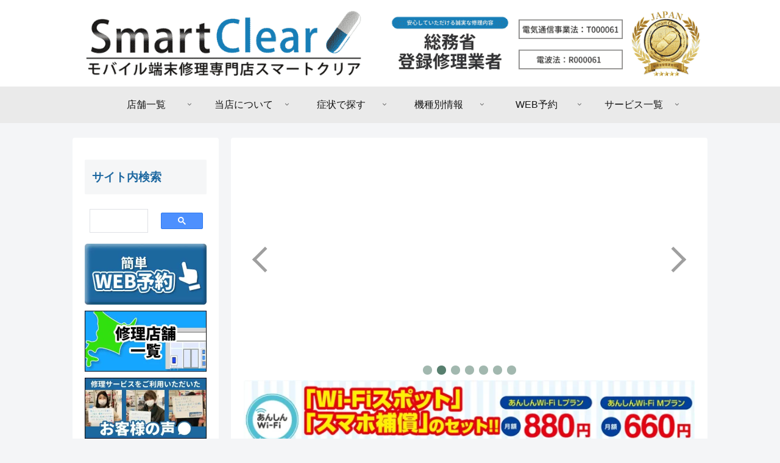

--- FILE ---
content_type: text/html; charset=UTF-8
request_url: https://review.agmapranking.jp/widget2/get/Ky4v9Cxm7SDGmE-IKKeAcG97tE0hB0_Ed1Z8pY3CXfCABLXF7c156LGOzSYVUFq0UP_mxpJweNpUb6GRfkwQ-h2_TnrX3KZOUtPOEflYLLLGm5Cvt28Px3MJF59i8vyckMq_G_toBErySsBTMzD8S0NEFZVcTeeJrGtx1N9oZkIEFjUHEg5_
body_size: 2384
content:
<script src="https://cdn.jsdelivr.net/npm/squirrelly"></script>
<script type="text/javascript" src="https://review.agmapranking.jp/dassets/js/compress?jq=$1124"></script>
<script type="text/javascript" src="https://review.agmapranking.jp/dassets/js/pagination?jq=$1124"></script>
<link href="https://fonts.googleapis.com/icon?family=Material+Icons" rel="stylesheet">
	<link type="text/css" rel="stylesheet" href="https://review.agmapranking.jp/assets/css/table04.css?1754271348" />
	<link type="text/css" rel="stylesheet" href="https://review.agmapranking.jp/assets/css/pagination.css?1608122809" />
 
<style></style>
<div class="mapreview-wrapper -notready">
<div id="mrTable04-outer" class="mrtablecover mrmain">
<div class="mrloader">Loading...</div>
  <div class="mrcominfo"><span id="mrfrom"></span> - <span id="mrto"></span>  of  <span id="mrdispcnt"></span>  件の口コミ</div>
  <div class="mr-table04 review-list" id="mrTable04"></div>
  <div class="mrbox-pager"></div>
</div>
</div>
<script id="table04-ag-script">
(function($){
	$(function(){
		agTable04Load();
	});
	function agTable04Load(){
	  // Template engine
	  var headerTemplate = `
	  <div class="mrtitle">{{it.title}}</div>
	  <div class="mrtitlesub"><span class="average"><span class="value">{{it.average_rating}}</span> / </span><span class="count">{{it.number_of_review}}</span> 件の口コミ</div>
	  `;
	  var reviewTemplate = `
	  {{@each(it.items) => i, index}}
	    <div class="review-card">
	      {{@if(i.reviewer_icon != '')}}
	        <div class="mrphoto" style="background-image:url({{i.reviewer_icon}});"></div>
	      {{#else}}
	        <div class="mrphoto -mrnophoto">{{i.initial}}</div>
	      {{/if}}
	      <div class="mrname">{{i.reviewer}}</div>
	      <div class="mrgrade">{{@each(Array(i.rating)) => val, index}}★{{/each}}</div>
	      <div class="mrdate">{{i.created_at}}</div>
	      <div class="mrtext">{{i.comment}}</div>
				{{@if(it.account_name == 1)}}
				<div class="mraccount">{{i.account_name}}</div>
				{{/if}}
				{{@if(i.rating != 0)}}
				{{@if(i.review_url == '')}}
			 	<div class="mrnotice">(Googleのクチコミから引用)</div>
			 	{{#else}}
				<div class="mrnotice"><a href="{{i.review_url}}" target="_blank">(Googleのクチコミから引用)</a></div>
				{{/if}}
				{{/if}}
	      <div class="mrreactions">
					<div class="mrcomments">{{@if(i.reply_at)}}1{{#else}}0{{/if}}</div>
	        <div class="mrreply" style="display:none;">{{i.reply}}</div>
	      </div>
	    </div>
	  {{/each}}
	  `;
	  fetch('https://review.agmapranking.jp/review/list/YbiEiLbiZn-hoLVTFvh7AcfCcufsPu6DTK8ZwbiV-f7q5EFfKkIryT6WFrPptGLI2r6m2-7QFBaBfUm_XwF9r6GkRXMgQ4O-Y2z0Ow3xfFm4Dcor9PDT8xxek3uLbzCquM63x_dCLe_AOOYU9XZKIiso4UHVdazSna7RB2mQRNlC7So=')
	  .then(res => res.json())
	  .then((data) => {
	    var checkExist = setInterval(function()
	    {
	      if ($('#table04-ag-script').length && typeof $.dataSort === "function")
	      {
	        clearInterval(checkExist);
					data = $.dataSort(data, {"layout":"table04","jqsymbol":"$1124","theme":"","font_family":"","review_width":null,"padding_size":"10","title_font_size":"17","title_color":"#ffffff","title_bgcolor":"#107ad1","star_color":"#ffcc33","reviewbtn_display":null,"headerparts_color":null,"autoplay_interval":null,"slider_num":null,"customcss":"","textreview_top":"1","perpage":"8","rating_min":"4","rating_desc":"1","order":"3","keywords":"","keywords_not":"","accounts":{"9":"9","83":"83","84":"84","85":"85","86":"86","87":"87","88":"88","89":"89","90":"90","91":"91","92":"92","93":"93","94":"94","95":"95","294":"294","351":"351","352":"352","353":"353","354":"354","355":"355","356":"356","357":"357","358":"358","359":"359","360":"360","361":"361","362":"362","363":"363","364":"364","365":"365","384":"384","429":"429","560":"560","561":"561","571":"571","1220":"1220","0":"0"},"dispnum":"20","title_disp":"0","title":"\u30b9\u30de\u30fc\u30c8\u30af\u30ea\u30a2\u3092\u304a\u5ba2\u69d8\u306e\u58f0","estimate":"1","review_date":"1","language":"1","link_disp":null,"link_text":null,"updated":1768953471});
	        var result = Sqrl.render(headerTemplate, data)
	        var div = document.getElementById('mrTable04-outer');
	        div.innerHTML = result +div.innerHTML;
	
	        result = Sqrl.render(reviewTemplate, data)
	        div = document.getElementById('mrTable04');
	        div.innerHTML += result;
	
	        var setting = {"layout":"table04","jqsymbol":"$1124","theme":"","font_family":"","review_width":null,"padding_size":"10","title_font_size":"17","title_color":"#ffffff","title_bgcolor":"#107ad1","star_color":"#ffcc33","reviewbtn_display":null,"headerparts_color":null,"autoplay_interval":null,"slider_num":null,"customcss":"","textreview_top":"1","perpage":"8","rating_min":"4","rating_desc":"1","order":"3","keywords":"","keywords_not":"","accounts":{"9":"9","83":"83","84":"84","85":"85","86":"86","87":"87","88":"88","89":"89","90":"90","91":"91","92":"92","93":"93","94":"94","95":"95","294":"294","351":"351","352":"352","353":"353","354":"354","355":"355","356":"356","357":"357","358":"358","359":"359","360":"360","361":"361","362":"362","363":"363","364":"364","365":"365","384":"384","429":"429","560":"560","561":"561","571":"571","1220":"1220","0":"0"},"dispnum":"20","title_disp":"0","title":"\u30b9\u30de\u30fc\u30c8\u30af\u30ea\u30a2\u3092\u304a\u5ba2\u69d8\u306e\u58f0","estimate":"1","review_date":"1","language":"1","link_disp":null,"link_text":null,"updated":1768953471};
	        dataList = data.items;
	        if (setting.perpage > 0) {
	          itemList = $('.review-card').remove();
	          psize = setting.perpage
	          pagerInit($, dataList, itemList);
	        } else {
	          itemList = $('.review-card');
	          $('#mrfrom').text(1);
	          $('#mrto').text(itemList.length);
	          $('#mrdispcnt').text(itemList.length);
	         }
	        $.adjustStyles(setting);
	        $(".mapreview-wrapper").removeClass('-notready');
	        $('#setMeoReviewDisplay').css('opacity',1);
	      }
	    }, 100);
	  })
	  .catch(err => { throw err });
	}
	var dataList;
	var itemList;
	var psize;
	function pagerInit($, dl, il) {
	  $('.mrbox-pager').pagination({
	    dataSource: dl,
	    pageSize: psize,
	    callback: function(data, pg) {
	      var html = '';
	      var from = 0;
	      var to = 0;
	      for (var i = 0; i < pg.pageSize; i ++) {
	        var idx = (pg.pageNumber - 1) * pg.pageSize + i;
	        if (idx >= il.length) continue;
	        html += $(il).get(idx).outerHTML;
	        if (i == 0) from = idx;
	        to = idx;
	      }
	      $('.review-list').html(html);
	      $('#mrfrom').text(from + 1);
	      $('#mrto').text(to + 1);
	    }
	  });
	  $('#mrdispcnt').text(dl.length);
	}
})($1124);
</script>


--- FILE ---
content_type: text/html; charset=UTF-8
request_url: https://smart-clear.jp/
body_size: 92854
content:
<!doctype html>
<html lang="ja">

<head>
<meta charset="utf-8">
<meta name="viewport" content="width=device-width, initial-scale=1.0, viewport-fit=cover">
<meta name="referrer" content="no-referrer-when-downgrade">
<meta name="format-detection" content="telephone=no">



  
      <!-- Google Tag Manager -->
    <script>(function(w,d,s,l,i){w[l]=w[l]||[];w[l].push({'gtm.start':
    new Date().getTime(),event:'gtm.js'});var f=d.getElementsByTagName(s)[0],
    j=d.createElement(s),dl=l!='dataLayer'?'&l='+l:'';j.async=true;j.src=
    'https://www.googletagmanager.com/gtm.js?id='+i+dl;f.parentNode.insertBefore(j,f);
    })(window,document,'script','dataLayer','GTM-TTZ6TZ3');</script>
    <!-- End Google Tag Manager -->
  

  <!-- Other Analytics -->
<!-- Google Tag Manager -->
<script>(function(w,d,s,l,i){w[l]=w[l]||[];w[l].push({'gtm.start':
new Date().getTime(),event:'gtm.js'});var f=d.getElementsByTagName(s)[0],
j=d.createElement(s),dl=l!='dataLayer'?'&l='+l:'';j.async=true;j.src=
'https://www.googletagmanager.com/gtm.js?id='+i+dl;f.parentNode.insertBefore(j,f);
})(window,document,'script','dataLayer','GTM-TTZ6TZ3');</script>
<!-- End Google Tag Manager -->

<meta name="facebook-domain-verification" content="vsaqpcb2z6fi63eldt54kxwf5hvpc7" />
<!-- /Other Analytics -->
<!-- preconnect dns-prefetch -->
<link rel="preconnect dns-prefetch" href="//www.googletagmanager.com">
<link rel="preconnect dns-prefetch" href="//www.google-analytics.com">
<link rel="preconnect dns-prefetch" href="//ajax.googleapis.com">
<link rel="preconnect dns-prefetch" href="//cdnjs.cloudflare.com">
<link rel="preconnect dns-prefetch" href="//pagead2.googlesyndication.com">
<link rel="preconnect dns-prefetch" href="//googleads.g.doubleclick.net">
<link rel="preconnect dns-prefetch" href="//tpc.googlesyndication.com">
<link rel="preconnect dns-prefetch" href="//ad.doubleclick.net">
<link rel="preconnect dns-prefetch" href="//www.gstatic.com">
<link rel="preconnect dns-prefetch" href="//cse.google.com">
<link rel="preconnect dns-prefetch" href="//fonts.gstatic.com">
<link rel="preconnect dns-prefetch" href="//fonts.googleapis.com">
<link rel="preconnect dns-prefetch" href="//cms.quantserve.com">
<link rel="preconnect dns-prefetch" href="//secure.gravatar.com">
<link rel="preconnect dns-prefetch" href="//cdn.syndication.twimg.com">
<link rel="preconnect dns-prefetch" href="//cdn.jsdelivr.net">
<link rel="preconnect dns-prefetch" href="//images-fe.ssl-images-amazon.com">
<link rel="preconnect dns-prefetch" href="//completion.amazon.com">
<link rel="preconnect dns-prefetch" href="//m.media-amazon.com">
<link rel="preconnect dns-prefetch" href="//i.moshimo.com">
<link rel="preconnect dns-prefetch" href="//aml.valuecommerce.com">
<link rel="preconnect dns-prefetch" href="//dalc.valuecommerce.com">
<link rel="preconnect dns-prefetch" href="//dalb.valuecommerce.com">

<!-- Preload -->
<link rel="preload" as="font" type="font/woff" href="https://smart-clear.jp/wp/wp-content/themes/cocoon-master/webfonts/icomoon/fonts/icomoon.woff?v=2.7.0.2" crossorigin>
<link rel="preload" as="font" type="font/woff2" href="https://smart-clear.jp/wp/wp-content/themes/cocoon-master/webfonts/fontawesome/fonts/fontawesome-webfont.woff2?v=4.7.0" crossorigin>
<title>お近くのiPhone修理センター・モバイル端末修理関連ならスマートクリアへ</title>
<meta name='robots' content='max-image-preview:large' />

<!-- OGP -->
<meta property="og:type" content="article">
<meta property="og:description" content="データそのまま/即日修理/お近くでiPhoneやモバイル端末の修理をお探しなら、スマートクリアへ！液晶画面割れやバッテリー交換など、即日対応で高品質な修理を提供します。信頼の修理センターで">
<meta property="og:title" content="お近くのiPhone修理センター・モバイル端末修理関連ならスマートクリアへ">
<meta property="og:url" content="https://smart-clear.jp/">
<meta property="og:image" content="https://smart-clear.jp/wp/wp-content/uploads/2024/03/download_file.jpg">
<meta property="og:site_name" content="お近くのiPhone修理センター・モバイル端末修理関連ならスマートクリアへ">
<meta property="og:locale" content="ja_JP">
<meta property="article:published_time" content="2015-03-28T17:07:58+09:00" />
<meta property="article:modified_time" content="2025-09-25T12:22:13+09:00" />
<!-- /OGP -->

<!-- Twitter Card -->
<meta name="twitter:card" content="summary_large_image">
<meta property="twitter:description" content="データそのまま/即日修理/お近くでiPhoneやモバイル端末の修理をお探しなら、スマートクリアへ！液晶画面割れやバッテリー交換など、即日対応で高品質な修理を提供します。信頼の修理センターで">
<meta property="twitter:title" content="お近くのiPhone修理センター・モバイル端末修理関連ならスマートクリアへ">
<meta property="twitter:url" content="https://smart-clear.jp/">
<meta name="twitter:image" content="https://smart-clear.jp/wp/wp-content/uploads/2024/03/download_file.jpg">
<meta name="twitter:domain" content="smart-clear.jp">
<!-- /Twitter Card -->
<link rel='dns-prefetch' href='//ajax.googleapis.com' />
<link rel='dns-prefetch' href='//cdnjs.cloudflare.com' />
<link rel='dns-prefetch' href='//fonts.googleapis.com' />
<link rel="alternate" type="application/rss+xml" title="お近くのiPhone修理センター・モバイル端末修理関連ならスマートクリアへ &raquo; フィード" href="https://smart-clear.jp/feed/" />
<link rel="alternate" type="application/rss+xml" title="お近くのiPhone修理センター・モバイル端末修理関連ならスマートクリアへ &raquo; コメントフィード" href="https://smart-clear.jp/comments/feed/" />
<link rel="alternate" type="application/rss+xml" title="お近くのiPhone修理センター・モバイル端末修理関連ならスマートクリアへ &raquo; iPhone修理はスマートクリアへ｜スマホ/タブレットも安心修理 のコメントのフィード" href="https://smart-clear.jp/home/feed/" />
<link rel='stylesheet' id='sc-plugin-style-css' href='https://smart-clear.jp/wp/wp-content/plugins/smart-clear-2504/assets/smart_clear.css?ver=1.0&#038;fver=20250513035526' media='all' />
<link rel='stylesheet' id='wpsl-styles-css' href='https://smart-clear.jp/wp/wp-content/plugins/wp-store-locator/css/styles.min.css?ver=2.2.241&#038;fver=20241008073902' media='all' />
<link rel='stylesheet' id='material-icons-css' href='https://fonts.googleapis.com/icon?family=Material+Icons+Outlined' media='all' />
<link rel='stylesheet' id='cocoon-style-css' href='https://smart-clear.jp/wp/wp-content/themes/cocoon-master/style.css?ver=6.4.7&#038;fver=20250127043805' media='all' />
<style id='cocoon-style-inline-css'>
.header,.header .site-name-text,#navi .navi-in a,#navi .navi-in a:hover,.appeal-content .appeal-button,.article h2,.sidebar h2,.sidebar h3,.cat-link,.cat-label,.blogcard-type .blogcard::before,#footer,#footer a:not(.sns-button){color:#1c67a0}body.public-page{--cocoon-text-color:#212121;color:var(--cocoon-text-color)}a{color:#17a6ff}#header-container .navi,#navi .navi-in>.menu-header .sub-menu{background-color:#eaeaea}#navi .navi-in a,#navi .navi-in a:hover{color:#fff}#navi .navi-in a,#navi .navi-in a:hover{color:#141414}#navi .navi-in a:hover{background-color:rgba(255,255,255,.2)}#navi .navi-in>ul>li{width:160px}#navi .navi-in>ul .sub-menu{width:300px}#navi .navi-in>ul .sub-menu ul{left:300px}.go-to-top .go-to-top-button{color:#1c67a0}.main{width:782px}.main{padding-left:20px;padding-right:20px}.sidebar{width:240px}.sidebar{padding-left:19px;padding-right:19px}.wrap{width:1042px}@media screen and (max-width:1041px){.wrap{width:auto}.main,.sidebar,.sidebar-left .main,.sidebar-left .sidebar{margin:0 .5%}.main{width:67.4%}.sidebar{padding:1.5%;width:30%}.entry-card-thumb{width:38%}.entry-card-content{margin-left:40%}}body::after{content:url(https://smart-clear.jp/wp/wp-content/themes/cocoon-master/lib/analytics/access.php?post_id=86&post_type=page)!important;visibility:hidden;position:absolute;bottom:0;right:0;width:1px;height:1px;overflow:hidden;display:inline!important}*::selection{color:#009dff}*::-moz-selection{color:#009dff}*::selection{background:#91d4ff}*::-moz-selection{background:#91d4ff}.logo-header img{height:140px;width:auto}.logo-header img{width:1200px;height:auto}.toc-checkbox{display:none}.toc-content{visibility:hidden;height:0;opacity:.2;transition:all 0.5s ease-out}.toc-checkbox:checked~.toc-content{visibility:visible;padding-top:.6em;height:100%;opacity:1}.toc-title::after{content:'[開く]';margin-left:.5em;cursor:pointer;font-size:.8em}.toc-title:hover::after{text-decoration:underline}.toc-checkbox:checked+.toc-title::after{content:'[閉じる]'}#respond{inset:0;position:absolute;visibility:hidden}.entry-content>*,.demo .entry-content p{line-height:1.8}.entry-content>*,.mce-content-body>*,.article p,.demo .entry-content p,.article dl,.article ul,.article ol,.article blockquote,.article pre,.article table,.article .toc,.body .article,.body .column-wrap,.body .new-entry-cards,.body .popular-entry-cards,.body .navi-entry-cards,.body .box-menus,.body .ranking-item,.body .rss-entry-cards,.body .widget,.body .author-box,.body .blogcard-wrap,.body .login-user-only,.body .information-box,.body .question-box,.body .alert-box,.body .information,.body .question,.body .alert,.body .memo-box,.body .comment-box,.body .common-icon-box,.body .blank-box,.body .button-block,.body .micro-bottom,.body .caption-box,.body .tab-caption-box,.body .label-box,.body .toggle-wrap,.body .wp-block-image,.body .booklink-box,.body .kaerebalink-box,.body .tomarebalink-box,.body .product-item-box,.body .speech-wrap,.body .wp-block-categories,.body .wp-block-archives,.body .wp-block-archives-dropdown,.body .wp-block-calendar,.body .ad-area,.body .wp-block-gallery,.body .wp-block-audio,.body .wp-block-cover,.body .wp-block-file,.body .wp-block-media-text,.body .wp-block-video,.body .wp-block-buttons,.body .wp-block-columns,.body .wp-block-separator,.body .components-placeholder,.body .wp-block-search,.body .wp-block-social-links,.body .timeline-box,.body .blogcard-type,.body .btn-wrap,.body .btn-wrap a,.body .block-box,.body .wp-block-embed,.body .wp-block-group,.body .wp-block-table,.body .scrollable-table,.body .wp-block-separator,.body .wp-block,.body .video-container,.comment-area,.related-entries,.pager-post-navi,.comment-respond{margin-bottom:1.8em}.is-root-container>*{margin-bottom:1.8em!important}.article h2,.article h3,.article h4,.article h5,.article h6{margin-bottom:1.62em}@media screen and (max-width:480px){.body,.menu-content{font-size:14px}}@media screen and (max-width:781px){.wp-block-column{margin-bottom:1.8em}}@media screen and (max-width:834px){.container .column-wrap{gap:1.8em}}.article .micro-top{margin-bottom:.36em}.article .micro-bottom{margin-top:-1.62em}.article .micro-balloon{margin-bottom:.9em}.article .micro-bottom.micro-balloon{margin-top:-1.26em}.blank-box.bb-key-color{border-color:#19448e}.iic-key-color li::before{color:#19448e}.blank-box.bb-tab.bb-key-color::before{background-color:#19448e}.tb-key-color .toggle-button{border:1px solid #19448e;background:#19448e;color:#fff}.tb-key-color .toggle-button::before{color:#ccc}.tb-key-color .toggle-checkbox:checked~.toggle-content{border-color:#19448e}.cb-key-color.caption-box{border-color:#19448e}.cb-key-color .caption-box-label{background-color:#19448e;color:#fff}.tcb-key-color .tab-caption-box-label{background-color:#19448e;color:#fff}.tcb-key-color .tab-caption-box-content{border-color:#19448e}.lb-key-color .label-box-content{border-color:#19448e}.mc-key-color{background-color:#19448e;color:#fff;border:none}.mc-key-color.micro-bottom::after{border-bottom-color:#19448e;border-top-color:transparent}.mc-key-color::before{border-top-color:transparent;border-bottom-color:transparent}.mc-key-color::after{border-top-color:#19448e}.btn-key-color,.btn-wrap.btn-wrap-key-color>a{background-color:#19448e}.has-text-color.has-key-color-color{color:#19448e}.has-background.has-key-color-background-color{background-color:#19448e}.body.article,body#tinymce.wp-editor{background-color:#fff}.body.article,.editor-post-title__block .editor-post-title__input,body#tinymce.wp-editor{color:#333}html .body .has-key-color-background-color{background-color:#19448e}html .body .has-key-color-color{color:#19448e}html .body .has-key-color-border-color{border-color:#19448e}html .body .btn-wrap.has-key-color-background-color>a{background-color:#19448e}html .body .btn-wrap.has-key-color-color>a{color:#19448e}html .body .btn-wrap.has-key-color-border-color>a{border-color:#19448e}html .body .bb-tab.has-key-color-border-color .bb-label{background-color:#19448e}html .body .toggle-wrap.has-key-color-border-color:not(.not-nested-style) .toggle-button{background-color:#19448e}html .body .toggle-wrap.has-key-color-border-color:not(.not-nested-style) .toggle-button,html .body .toggle-wrap.has-key-color-border-color:not(.not-nested-style) .toggle-content{border-color:#19448e}html .body .toggle-wrap.has-key-color-background-color:not(.not-nested-style) .toggle-content{background-color:#19448e}html .body .toggle-wrap.has-key-color-color:not(.not-nested-style) .toggle-content{color:#19448e}html .body .iconlist-box.has-key-color-icon-color li::before{color:#19448e}.micro-text.has-key-color-color{color:#19448e}html .body .micro-balloon.has-key-color-color{color:#19448e}html .body .micro-balloon.has-key-color-background-color{background-color:#19448e;border-color:transparent}html .body .micro-balloon.has-key-color-background-color.micro-bottom::after{border-bottom-color:#19448e;border-top-color:transparent}html .body .micro-balloon.has-key-color-background-color::before{border-top-color:transparent;border-bottom-color:transparent}html .body .micro-balloon.has-key-color-background-color::after{border-top-color:#19448e}html .body .micro-balloon.has-border-color.has-key-color-border-color{border-color:#19448e}html .body .micro-balloon.micro-top.has-key-color-border-color::before{border-top-color:#19448e}html .body .micro-balloon.micro-bottom.has-key-color-border-color::before{border-bottom-color:#19448e}html .body .caption-box.has-key-color-border-color:not(.not-nested-style) .box-label{background-color:#19448e}html .body .tab-caption-box.has-key-color-border-color:not(.not-nested-style) .box-label{background-color:#19448e}html .body .tab-caption-box.has-key-color-border-color:not(.not-nested-style) .box-content{border-color:#19448e}html .body .tab-caption-box.has-key-color-background-color:not(.not-nested-style) .box-content{background-color:#19448e}html .body .tab-caption-box.has-key-color-color:not(.not-nested-style) .box-content{color:#19448e}html .body .label-box.has-key-color-border-color:not(.not-nested-style) .box-content{border-color:#19448e}html .body .label-box.has-key-color-background-color:not(.not-nested-style) .box-content{background-color:#19448e}html .body .label-box.has-key-color-color:not(.not-nested-style) .box-content{color:#19448e}html .body .speech-wrap:not(.not-nested-style) .speech-balloon.has-key-color-background-color{background-color:#19448e}html .body .speech-wrap:not(.not-nested-style) .speech-balloon.has-text-color.has-key-color-color{color:#19448e}html .body .speech-wrap:not(.not-nested-style) .speech-balloon.has-key-color-border-color{border-color:#19448e}html .body .speech-wrap.sbp-l:not(.not-nested-style) .speech-balloon.has-key-color-border-color::before{border-right-color:#19448e}html .body .speech-wrap.sbp-r:not(.not-nested-style) .speech-balloon.has-key-color-border-color::before{border-left-color:#19448e}html .body .speech-wrap.sbp-l:not(.not-nested-style) .speech-balloon.has-key-color-background-color::after{border-right-color:#19448e}html .body .speech-wrap.sbp-r:not(.not-nested-style) .speech-balloon.has-key-color-background-color::after{border-left-color:#19448e}html .body .speech-wrap.sbs-line.sbp-r:not(.not-nested-style) .speech-balloon.has-key-color-background-color{background-color:#19448e}html .body .speech-wrap.sbs-line.sbp-r:not(.not-nested-style) .speech-balloon.has-key-color-border-color{border-color:#19448e}html .body .speech-wrap.sbs-think:not(.not-nested-style) .speech-balloon.has-key-color-border-color::before,html .body .speech-wrap.sbs-think:not(.not-nested-style) .speech-balloon.has-key-color-border-color::after{border-color:#19448e}html .body .speech-wrap.sbs-think:not(.not-nested-style) .speech-balloon.has-key-color-background-color::before,html .body .speech-wrap.sbs-think:not(.not-nested-style) .speech-balloon.has-key-color-background-color::after{background-color:#19448e}html .body .speech-wrap.sbs-think:not(.not-nested-style) .speech-balloon.has-key-color-border-color::before{border-color:#19448e}html .body .timeline-box.has-key-color-point-color:not(.not-nested-style) .timeline-item::before{background-color:#19448e}.has-key-color-border-color.is-style-accordion:not(.not-nested-style) .faq-question{background-color:#19448e}html .body .has-key-color-question-color:not(.not-nested-style) .faq-question-label{color:#19448e}html .body .has-key-color-question-color.has-border-color:not(.not-nested-style) .faq-question-label{color:#19448e}html .body .has-key-color-answer-color:not(.not-nested-style) .faq-answer-label{color:#19448e}html .body .is-style-square.has-key-color-question-color:not(.not-nested-style) .faq-question-label{color:#fff;background-color:#19448e}html .body .is-style-square.has-key-color-answer-color:not(.not-nested-style) .faq-answer-label{color:#fff;background-color:#19448e}html .body .has-red-background-color{background-color:#e60033}html .body .has-red-color{color:#e60033}html .body .has-red-border-color{border-color:#e60033}html .body .btn-wrap.has-red-background-color>a{background-color:#e60033}html .body .btn-wrap.has-red-color>a{color:#e60033}html .body .btn-wrap.has-red-border-color>a{border-color:#e60033}html .body .bb-tab.has-red-border-color .bb-label{background-color:#e60033}html .body .toggle-wrap.has-red-border-color:not(.not-nested-style) .toggle-button{background-color:#e60033}html .body .toggle-wrap.has-red-border-color:not(.not-nested-style) .toggle-button,html .body .toggle-wrap.has-red-border-color:not(.not-nested-style) .toggle-content{border-color:#e60033}html .body .toggle-wrap.has-red-background-color:not(.not-nested-style) .toggle-content{background-color:#e60033}html .body .toggle-wrap.has-red-color:not(.not-nested-style) .toggle-content{color:#e60033}html .body .iconlist-box.has-red-icon-color li::before{color:#e60033}.micro-text.has-red-color{color:#e60033}html .body .micro-balloon.has-red-color{color:#e60033}html .body .micro-balloon.has-red-background-color{background-color:#e60033;border-color:transparent}html .body .micro-balloon.has-red-background-color.micro-bottom::after{border-bottom-color:#e60033;border-top-color:transparent}html .body .micro-balloon.has-red-background-color::before{border-top-color:transparent;border-bottom-color:transparent}html .body .micro-balloon.has-red-background-color::after{border-top-color:#e60033}html .body .micro-balloon.has-border-color.has-red-border-color{border-color:#e60033}html .body .micro-balloon.micro-top.has-red-border-color::before{border-top-color:#e60033}html .body .micro-balloon.micro-bottom.has-red-border-color::before{border-bottom-color:#e60033}html .body .caption-box.has-red-border-color:not(.not-nested-style) .box-label{background-color:#e60033}html .body .tab-caption-box.has-red-border-color:not(.not-nested-style) .box-label{background-color:#e60033}html .body .tab-caption-box.has-red-border-color:not(.not-nested-style) .box-content{border-color:#e60033}html .body .tab-caption-box.has-red-background-color:not(.not-nested-style) .box-content{background-color:#e60033}html .body .tab-caption-box.has-red-color:not(.not-nested-style) .box-content{color:#e60033}html .body .label-box.has-red-border-color:not(.not-nested-style) .box-content{border-color:#e60033}html .body .label-box.has-red-background-color:not(.not-nested-style) .box-content{background-color:#e60033}html .body .label-box.has-red-color:not(.not-nested-style) .box-content{color:#e60033}html .body .speech-wrap:not(.not-nested-style) .speech-balloon.has-red-background-color{background-color:#e60033}html .body .speech-wrap:not(.not-nested-style) .speech-balloon.has-text-color.has-red-color{color:#e60033}html .body .speech-wrap:not(.not-nested-style) .speech-balloon.has-red-border-color{border-color:#e60033}html .body .speech-wrap.sbp-l:not(.not-nested-style) .speech-balloon.has-red-border-color::before{border-right-color:#e60033}html .body .speech-wrap.sbp-r:not(.not-nested-style) .speech-balloon.has-red-border-color::before{border-left-color:#e60033}html .body .speech-wrap.sbp-l:not(.not-nested-style) .speech-balloon.has-red-background-color::after{border-right-color:#e60033}html .body .speech-wrap.sbp-r:not(.not-nested-style) .speech-balloon.has-red-background-color::after{border-left-color:#e60033}html .body .speech-wrap.sbs-line.sbp-r:not(.not-nested-style) .speech-balloon.has-red-background-color{background-color:#e60033}html .body .speech-wrap.sbs-line.sbp-r:not(.not-nested-style) .speech-balloon.has-red-border-color{border-color:#e60033}html .body .speech-wrap.sbs-think:not(.not-nested-style) .speech-balloon.has-red-border-color::before,html .body .speech-wrap.sbs-think:not(.not-nested-style) .speech-balloon.has-red-border-color::after{border-color:#e60033}html .body .speech-wrap.sbs-think:not(.not-nested-style) .speech-balloon.has-red-background-color::before,html .body .speech-wrap.sbs-think:not(.not-nested-style) .speech-balloon.has-red-background-color::after{background-color:#e60033}html .body .speech-wrap.sbs-think:not(.not-nested-style) .speech-balloon.has-red-border-color::before{border-color:#e60033}html .body .timeline-box.has-red-point-color:not(.not-nested-style) .timeline-item::before{background-color:#e60033}.has-red-border-color.is-style-accordion:not(.not-nested-style) .faq-question{background-color:#e60033}html .body .has-red-question-color:not(.not-nested-style) .faq-question-label{color:#e60033}html .body .has-red-question-color.has-border-color:not(.not-nested-style) .faq-question-label{color:#e60033}html .body .has-red-answer-color:not(.not-nested-style) .faq-answer-label{color:#e60033}html .body .is-style-square.has-red-question-color:not(.not-nested-style) .faq-question-label{color:#fff;background-color:#e60033}html .body .is-style-square.has-red-answer-color:not(.not-nested-style) .faq-answer-label{color:#fff;background-color:#e60033}html .body .has-pink-background-color{background-color:#e95295}html .body .has-pink-color{color:#e95295}html .body .has-pink-border-color{border-color:#e95295}html .body .btn-wrap.has-pink-background-color>a{background-color:#e95295}html .body .btn-wrap.has-pink-color>a{color:#e95295}html .body .btn-wrap.has-pink-border-color>a{border-color:#e95295}html .body .bb-tab.has-pink-border-color .bb-label{background-color:#e95295}html .body .toggle-wrap.has-pink-border-color:not(.not-nested-style) .toggle-button{background-color:#e95295}html .body .toggle-wrap.has-pink-border-color:not(.not-nested-style) .toggle-button,html .body .toggle-wrap.has-pink-border-color:not(.not-nested-style) .toggle-content{border-color:#e95295}html .body .toggle-wrap.has-pink-background-color:not(.not-nested-style) .toggle-content{background-color:#e95295}html .body .toggle-wrap.has-pink-color:not(.not-nested-style) .toggle-content{color:#e95295}html .body .iconlist-box.has-pink-icon-color li::before{color:#e95295}.micro-text.has-pink-color{color:#e95295}html .body .micro-balloon.has-pink-color{color:#e95295}html .body .micro-balloon.has-pink-background-color{background-color:#e95295;border-color:transparent}html .body .micro-balloon.has-pink-background-color.micro-bottom::after{border-bottom-color:#e95295;border-top-color:transparent}html .body .micro-balloon.has-pink-background-color::before{border-top-color:transparent;border-bottom-color:transparent}html .body .micro-balloon.has-pink-background-color::after{border-top-color:#e95295}html .body .micro-balloon.has-border-color.has-pink-border-color{border-color:#e95295}html .body .micro-balloon.micro-top.has-pink-border-color::before{border-top-color:#e95295}html .body .micro-balloon.micro-bottom.has-pink-border-color::before{border-bottom-color:#e95295}html .body .caption-box.has-pink-border-color:not(.not-nested-style) .box-label{background-color:#e95295}html .body .tab-caption-box.has-pink-border-color:not(.not-nested-style) .box-label{background-color:#e95295}html .body .tab-caption-box.has-pink-border-color:not(.not-nested-style) .box-content{border-color:#e95295}html .body .tab-caption-box.has-pink-background-color:not(.not-nested-style) .box-content{background-color:#e95295}html .body .tab-caption-box.has-pink-color:not(.not-nested-style) .box-content{color:#e95295}html .body .label-box.has-pink-border-color:not(.not-nested-style) .box-content{border-color:#e95295}html .body .label-box.has-pink-background-color:not(.not-nested-style) .box-content{background-color:#e95295}html .body .label-box.has-pink-color:not(.not-nested-style) .box-content{color:#e95295}html .body .speech-wrap:not(.not-nested-style) .speech-balloon.has-pink-background-color{background-color:#e95295}html .body .speech-wrap:not(.not-nested-style) .speech-balloon.has-text-color.has-pink-color{color:#e95295}html .body .speech-wrap:not(.not-nested-style) .speech-balloon.has-pink-border-color{border-color:#e95295}html .body .speech-wrap.sbp-l:not(.not-nested-style) .speech-balloon.has-pink-border-color::before{border-right-color:#e95295}html .body .speech-wrap.sbp-r:not(.not-nested-style) .speech-balloon.has-pink-border-color::before{border-left-color:#e95295}html .body .speech-wrap.sbp-l:not(.not-nested-style) .speech-balloon.has-pink-background-color::after{border-right-color:#e95295}html .body .speech-wrap.sbp-r:not(.not-nested-style) .speech-balloon.has-pink-background-color::after{border-left-color:#e95295}html .body .speech-wrap.sbs-line.sbp-r:not(.not-nested-style) .speech-balloon.has-pink-background-color{background-color:#e95295}html .body .speech-wrap.sbs-line.sbp-r:not(.not-nested-style) .speech-balloon.has-pink-border-color{border-color:#e95295}html .body .speech-wrap.sbs-think:not(.not-nested-style) .speech-balloon.has-pink-border-color::before,html .body .speech-wrap.sbs-think:not(.not-nested-style) .speech-balloon.has-pink-border-color::after{border-color:#e95295}html .body .speech-wrap.sbs-think:not(.not-nested-style) .speech-balloon.has-pink-background-color::before,html .body .speech-wrap.sbs-think:not(.not-nested-style) .speech-balloon.has-pink-background-color::after{background-color:#e95295}html .body .speech-wrap.sbs-think:not(.not-nested-style) .speech-balloon.has-pink-border-color::before{border-color:#e95295}html .body .timeline-box.has-pink-point-color:not(.not-nested-style) .timeline-item::before{background-color:#e95295}.has-pink-border-color.is-style-accordion:not(.not-nested-style) .faq-question{background-color:#e95295}html .body .has-pink-question-color:not(.not-nested-style) .faq-question-label{color:#e95295}html .body .has-pink-question-color.has-border-color:not(.not-nested-style) .faq-question-label{color:#e95295}html .body .has-pink-answer-color:not(.not-nested-style) .faq-answer-label{color:#e95295}html .body .is-style-square.has-pink-question-color:not(.not-nested-style) .faq-question-label{color:#fff;background-color:#e95295}html .body .is-style-square.has-pink-answer-color:not(.not-nested-style) .faq-answer-label{color:#fff;background-color:#e95295}html .body .has-purple-background-color{background-color:#884898}html .body .has-purple-color{color:#884898}html .body .has-purple-border-color{border-color:#884898}html .body .btn-wrap.has-purple-background-color>a{background-color:#884898}html .body .btn-wrap.has-purple-color>a{color:#884898}html .body .btn-wrap.has-purple-border-color>a{border-color:#884898}html .body .bb-tab.has-purple-border-color .bb-label{background-color:#884898}html .body .toggle-wrap.has-purple-border-color:not(.not-nested-style) .toggle-button{background-color:#884898}html .body .toggle-wrap.has-purple-border-color:not(.not-nested-style) .toggle-button,html .body .toggle-wrap.has-purple-border-color:not(.not-nested-style) .toggle-content{border-color:#884898}html .body .toggle-wrap.has-purple-background-color:not(.not-nested-style) .toggle-content{background-color:#884898}html .body .toggle-wrap.has-purple-color:not(.not-nested-style) .toggle-content{color:#884898}html .body .iconlist-box.has-purple-icon-color li::before{color:#884898}.micro-text.has-purple-color{color:#884898}html .body .micro-balloon.has-purple-color{color:#884898}html .body .micro-balloon.has-purple-background-color{background-color:#884898;border-color:transparent}html .body .micro-balloon.has-purple-background-color.micro-bottom::after{border-bottom-color:#884898;border-top-color:transparent}html .body .micro-balloon.has-purple-background-color::before{border-top-color:transparent;border-bottom-color:transparent}html .body .micro-balloon.has-purple-background-color::after{border-top-color:#884898}html .body .micro-balloon.has-border-color.has-purple-border-color{border-color:#884898}html .body .micro-balloon.micro-top.has-purple-border-color::before{border-top-color:#884898}html .body .micro-balloon.micro-bottom.has-purple-border-color::before{border-bottom-color:#884898}html .body .caption-box.has-purple-border-color:not(.not-nested-style) .box-label{background-color:#884898}html .body .tab-caption-box.has-purple-border-color:not(.not-nested-style) .box-label{background-color:#884898}html .body .tab-caption-box.has-purple-border-color:not(.not-nested-style) .box-content{border-color:#884898}html .body .tab-caption-box.has-purple-background-color:not(.not-nested-style) .box-content{background-color:#884898}html .body .tab-caption-box.has-purple-color:not(.not-nested-style) .box-content{color:#884898}html .body .label-box.has-purple-border-color:not(.not-nested-style) .box-content{border-color:#884898}html .body .label-box.has-purple-background-color:not(.not-nested-style) .box-content{background-color:#884898}html .body .label-box.has-purple-color:not(.not-nested-style) .box-content{color:#884898}html .body .speech-wrap:not(.not-nested-style) .speech-balloon.has-purple-background-color{background-color:#884898}html .body .speech-wrap:not(.not-nested-style) .speech-balloon.has-text-color.has-purple-color{color:#884898}html .body .speech-wrap:not(.not-nested-style) .speech-balloon.has-purple-border-color{border-color:#884898}html .body .speech-wrap.sbp-l:not(.not-nested-style) .speech-balloon.has-purple-border-color::before{border-right-color:#884898}html .body .speech-wrap.sbp-r:not(.not-nested-style) .speech-balloon.has-purple-border-color::before{border-left-color:#884898}html .body .speech-wrap.sbp-l:not(.not-nested-style) .speech-balloon.has-purple-background-color::after{border-right-color:#884898}html .body .speech-wrap.sbp-r:not(.not-nested-style) .speech-balloon.has-purple-background-color::after{border-left-color:#884898}html .body .speech-wrap.sbs-line.sbp-r:not(.not-nested-style) .speech-balloon.has-purple-background-color{background-color:#884898}html .body .speech-wrap.sbs-line.sbp-r:not(.not-nested-style) .speech-balloon.has-purple-border-color{border-color:#884898}html .body .speech-wrap.sbs-think:not(.not-nested-style) .speech-balloon.has-purple-border-color::before,html .body .speech-wrap.sbs-think:not(.not-nested-style) .speech-balloon.has-purple-border-color::after{border-color:#884898}html .body .speech-wrap.sbs-think:not(.not-nested-style) .speech-balloon.has-purple-background-color::before,html .body .speech-wrap.sbs-think:not(.not-nested-style) .speech-balloon.has-purple-background-color::after{background-color:#884898}html .body .speech-wrap.sbs-think:not(.not-nested-style) .speech-balloon.has-purple-border-color::before{border-color:#884898}html .body .timeline-box.has-purple-point-color:not(.not-nested-style) .timeline-item::before{background-color:#884898}.has-purple-border-color.is-style-accordion:not(.not-nested-style) .faq-question{background-color:#884898}html .body .has-purple-question-color:not(.not-nested-style) .faq-question-label{color:#884898}html .body .has-purple-question-color.has-border-color:not(.not-nested-style) .faq-question-label{color:#884898}html .body .has-purple-answer-color:not(.not-nested-style) .faq-answer-label{color:#884898}html .body .is-style-square.has-purple-question-color:not(.not-nested-style) .faq-question-label{color:#fff;background-color:#884898}html .body .is-style-square.has-purple-answer-color:not(.not-nested-style) .faq-answer-label{color:#fff;background-color:#884898}html .body .has-deep-background-color{background-color:#55295b}html .body .has-deep-color{color:#55295b}html .body .has-deep-border-color{border-color:#55295b}html .body .btn-wrap.has-deep-background-color>a{background-color:#55295b}html .body .btn-wrap.has-deep-color>a{color:#55295b}html .body .btn-wrap.has-deep-border-color>a{border-color:#55295b}html .body .bb-tab.has-deep-border-color .bb-label{background-color:#55295b}html .body .toggle-wrap.has-deep-border-color:not(.not-nested-style) .toggle-button{background-color:#55295b}html .body .toggle-wrap.has-deep-border-color:not(.not-nested-style) .toggle-button,html .body .toggle-wrap.has-deep-border-color:not(.not-nested-style) .toggle-content{border-color:#55295b}html .body .toggle-wrap.has-deep-background-color:not(.not-nested-style) .toggle-content{background-color:#55295b}html .body .toggle-wrap.has-deep-color:not(.not-nested-style) .toggle-content{color:#55295b}html .body .iconlist-box.has-deep-icon-color li::before{color:#55295b}.micro-text.has-deep-color{color:#55295b}html .body .micro-balloon.has-deep-color{color:#55295b}html .body .micro-balloon.has-deep-background-color{background-color:#55295b;border-color:transparent}html .body .micro-balloon.has-deep-background-color.micro-bottom::after{border-bottom-color:#55295b;border-top-color:transparent}html .body .micro-balloon.has-deep-background-color::before{border-top-color:transparent;border-bottom-color:transparent}html .body .micro-balloon.has-deep-background-color::after{border-top-color:#55295b}html .body .micro-balloon.has-border-color.has-deep-border-color{border-color:#55295b}html .body .micro-balloon.micro-top.has-deep-border-color::before{border-top-color:#55295b}html .body .micro-balloon.micro-bottom.has-deep-border-color::before{border-bottom-color:#55295b}html .body .caption-box.has-deep-border-color:not(.not-nested-style) .box-label{background-color:#55295b}html .body .tab-caption-box.has-deep-border-color:not(.not-nested-style) .box-label{background-color:#55295b}html .body .tab-caption-box.has-deep-border-color:not(.not-nested-style) .box-content{border-color:#55295b}html .body .tab-caption-box.has-deep-background-color:not(.not-nested-style) .box-content{background-color:#55295b}html .body .tab-caption-box.has-deep-color:not(.not-nested-style) .box-content{color:#55295b}html .body .label-box.has-deep-border-color:not(.not-nested-style) .box-content{border-color:#55295b}html .body .label-box.has-deep-background-color:not(.not-nested-style) .box-content{background-color:#55295b}html .body .label-box.has-deep-color:not(.not-nested-style) .box-content{color:#55295b}html .body .speech-wrap:not(.not-nested-style) .speech-balloon.has-deep-background-color{background-color:#55295b}html .body .speech-wrap:not(.not-nested-style) .speech-balloon.has-text-color.has-deep-color{color:#55295b}html .body .speech-wrap:not(.not-nested-style) .speech-balloon.has-deep-border-color{border-color:#55295b}html .body .speech-wrap.sbp-l:not(.not-nested-style) .speech-balloon.has-deep-border-color::before{border-right-color:#55295b}html .body .speech-wrap.sbp-r:not(.not-nested-style) .speech-balloon.has-deep-border-color::before{border-left-color:#55295b}html .body .speech-wrap.sbp-l:not(.not-nested-style) .speech-balloon.has-deep-background-color::after{border-right-color:#55295b}html .body .speech-wrap.sbp-r:not(.not-nested-style) .speech-balloon.has-deep-background-color::after{border-left-color:#55295b}html .body .speech-wrap.sbs-line.sbp-r:not(.not-nested-style) .speech-balloon.has-deep-background-color{background-color:#55295b}html .body .speech-wrap.sbs-line.sbp-r:not(.not-nested-style) .speech-balloon.has-deep-border-color{border-color:#55295b}html .body .speech-wrap.sbs-think:not(.not-nested-style) .speech-balloon.has-deep-border-color::before,html .body .speech-wrap.sbs-think:not(.not-nested-style) .speech-balloon.has-deep-border-color::after{border-color:#55295b}html .body .speech-wrap.sbs-think:not(.not-nested-style) .speech-balloon.has-deep-background-color::before,html .body .speech-wrap.sbs-think:not(.not-nested-style) .speech-balloon.has-deep-background-color::after{background-color:#55295b}html .body .speech-wrap.sbs-think:not(.not-nested-style) .speech-balloon.has-deep-border-color::before{border-color:#55295b}html .body .timeline-box.has-deep-point-color:not(.not-nested-style) .timeline-item::before{background-color:#55295b}.has-deep-border-color.is-style-accordion:not(.not-nested-style) .faq-question{background-color:#55295b}html .body .has-deep-question-color:not(.not-nested-style) .faq-question-label{color:#55295b}html .body .has-deep-question-color.has-border-color:not(.not-nested-style) .faq-question-label{color:#55295b}html .body .has-deep-answer-color:not(.not-nested-style) .faq-answer-label{color:#55295b}html .body .is-style-square.has-deep-question-color:not(.not-nested-style) .faq-question-label{color:#fff;background-color:#55295b}html .body .is-style-square.has-deep-answer-color:not(.not-nested-style) .faq-answer-label{color:#fff;background-color:#55295b}html .body .has-indigo-background-color{background-color:#1e50a2}html .body .has-indigo-color{color:#1e50a2}html .body .has-indigo-border-color{border-color:#1e50a2}html .body .btn-wrap.has-indigo-background-color>a{background-color:#1e50a2}html .body .btn-wrap.has-indigo-color>a{color:#1e50a2}html .body .btn-wrap.has-indigo-border-color>a{border-color:#1e50a2}html .body .bb-tab.has-indigo-border-color .bb-label{background-color:#1e50a2}html .body .toggle-wrap.has-indigo-border-color:not(.not-nested-style) .toggle-button{background-color:#1e50a2}html .body .toggle-wrap.has-indigo-border-color:not(.not-nested-style) .toggle-button,html .body .toggle-wrap.has-indigo-border-color:not(.not-nested-style) .toggle-content{border-color:#1e50a2}html .body .toggle-wrap.has-indigo-background-color:not(.not-nested-style) .toggle-content{background-color:#1e50a2}html .body .toggle-wrap.has-indigo-color:not(.not-nested-style) .toggle-content{color:#1e50a2}html .body .iconlist-box.has-indigo-icon-color li::before{color:#1e50a2}.micro-text.has-indigo-color{color:#1e50a2}html .body .micro-balloon.has-indigo-color{color:#1e50a2}html .body .micro-balloon.has-indigo-background-color{background-color:#1e50a2;border-color:transparent}html .body .micro-balloon.has-indigo-background-color.micro-bottom::after{border-bottom-color:#1e50a2;border-top-color:transparent}html .body .micro-balloon.has-indigo-background-color::before{border-top-color:transparent;border-bottom-color:transparent}html .body .micro-balloon.has-indigo-background-color::after{border-top-color:#1e50a2}html .body .micro-balloon.has-border-color.has-indigo-border-color{border-color:#1e50a2}html .body .micro-balloon.micro-top.has-indigo-border-color::before{border-top-color:#1e50a2}html .body .micro-balloon.micro-bottom.has-indigo-border-color::before{border-bottom-color:#1e50a2}html .body .caption-box.has-indigo-border-color:not(.not-nested-style) .box-label{background-color:#1e50a2}html .body .tab-caption-box.has-indigo-border-color:not(.not-nested-style) .box-label{background-color:#1e50a2}html .body .tab-caption-box.has-indigo-border-color:not(.not-nested-style) .box-content{border-color:#1e50a2}html .body .tab-caption-box.has-indigo-background-color:not(.not-nested-style) .box-content{background-color:#1e50a2}html .body .tab-caption-box.has-indigo-color:not(.not-nested-style) .box-content{color:#1e50a2}html .body .label-box.has-indigo-border-color:not(.not-nested-style) .box-content{border-color:#1e50a2}html .body .label-box.has-indigo-background-color:not(.not-nested-style) .box-content{background-color:#1e50a2}html .body .label-box.has-indigo-color:not(.not-nested-style) .box-content{color:#1e50a2}html .body .speech-wrap:not(.not-nested-style) .speech-balloon.has-indigo-background-color{background-color:#1e50a2}html .body .speech-wrap:not(.not-nested-style) .speech-balloon.has-text-color.has-indigo-color{color:#1e50a2}html .body .speech-wrap:not(.not-nested-style) .speech-balloon.has-indigo-border-color{border-color:#1e50a2}html .body .speech-wrap.sbp-l:not(.not-nested-style) .speech-balloon.has-indigo-border-color::before{border-right-color:#1e50a2}html .body .speech-wrap.sbp-r:not(.not-nested-style) .speech-balloon.has-indigo-border-color::before{border-left-color:#1e50a2}html .body .speech-wrap.sbp-l:not(.not-nested-style) .speech-balloon.has-indigo-background-color::after{border-right-color:#1e50a2}html .body .speech-wrap.sbp-r:not(.not-nested-style) .speech-balloon.has-indigo-background-color::after{border-left-color:#1e50a2}html .body .speech-wrap.sbs-line.sbp-r:not(.not-nested-style) .speech-balloon.has-indigo-background-color{background-color:#1e50a2}html .body .speech-wrap.sbs-line.sbp-r:not(.not-nested-style) .speech-balloon.has-indigo-border-color{border-color:#1e50a2}html .body .speech-wrap.sbs-think:not(.not-nested-style) .speech-balloon.has-indigo-border-color::before,html .body .speech-wrap.sbs-think:not(.not-nested-style) .speech-balloon.has-indigo-border-color::after{border-color:#1e50a2}html .body .speech-wrap.sbs-think:not(.not-nested-style) .speech-balloon.has-indigo-background-color::before,html .body .speech-wrap.sbs-think:not(.not-nested-style) .speech-balloon.has-indigo-background-color::after{background-color:#1e50a2}html .body .speech-wrap.sbs-think:not(.not-nested-style) .speech-balloon.has-indigo-border-color::before{border-color:#1e50a2}html .body .timeline-box.has-indigo-point-color:not(.not-nested-style) .timeline-item::before{background-color:#1e50a2}.has-indigo-border-color.is-style-accordion:not(.not-nested-style) .faq-question{background-color:#1e50a2}html .body .has-indigo-question-color:not(.not-nested-style) .faq-question-label{color:#1e50a2}html .body .has-indigo-question-color.has-border-color:not(.not-nested-style) .faq-question-label{color:#1e50a2}html .body .has-indigo-answer-color:not(.not-nested-style) .faq-answer-label{color:#1e50a2}html .body .is-style-square.has-indigo-question-color:not(.not-nested-style) .faq-question-label{color:#fff;background-color:#1e50a2}html .body .is-style-square.has-indigo-answer-color:not(.not-nested-style) .faq-answer-label{color:#fff;background-color:#1e50a2}html .body .has-blue-background-color{background-color:#0095d9}html .body .has-blue-color{color:#0095d9}html .body .has-blue-border-color{border-color:#0095d9}html .body .btn-wrap.has-blue-background-color>a{background-color:#0095d9}html .body .btn-wrap.has-blue-color>a{color:#0095d9}html .body .btn-wrap.has-blue-border-color>a{border-color:#0095d9}html .body .bb-tab.has-blue-border-color .bb-label{background-color:#0095d9}html .body .toggle-wrap.has-blue-border-color:not(.not-nested-style) .toggle-button{background-color:#0095d9}html .body .toggle-wrap.has-blue-border-color:not(.not-nested-style) .toggle-button,html .body .toggle-wrap.has-blue-border-color:not(.not-nested-style) .toggle-content{border-color:#0095d9}html .body .toggle-wrap.has-blue-background-color:not(.not-nested-style) .toggle-content{background-color:#0095d9}html .body .toggle-wrap.has-blue-color:not(.not-nested-style) .toggle-content{color:#0095d9}html .body .iconlist-box.has-blue-icon-color li::before{color:#0095d9}.micro-text.has-blue-color{color:#0095d9}html .body .micro-balloon.has-blue-color{color:#0095d9}html .body .micro-balloon.has-blue-background-color{background-color:#0095d9;border-color:transparent}html .body .micro-balloon.has-blue-background-color.micro-bottom::after{border-bottom-color:#0095d9;border-top-color:transparent}html .body .micro-balloon.has-blue-background-color::before{border-top-color:transparent;border-bottom-color:transparent}html .body .micro-balloon.has-blue-background-color::after{border-top-color:#0095d9}html .body .micro-balloon.has-border-color.has-blue-border-color{border-color:#0095d9}html .body .micro-balloon.micro-top.has-blue-border-color::before{border-top-color:#0095d9}html .body .micro-balloon.micro-bottom.has-blue-border-color::before{border-bottom-color:#0095d9}html .body .caption-box.has-blue-border-color:not(.not-nested-style) .box-label{background-color:#0095d9}html .body .tab-caption-box.has-blue-border-color:not(.not-nested-style) .box-label{background-color:#0095d9}html .body .tab-caption-box.has-blue-border-color:not(.not-nested-style) .box-content{border-color:#0095d9}html .body .tab-caption-box.has-blue-background-color:not(.not-nested-style) .box-content{background-color:#0095d9}html .body .tab-caption-box.has-blue-color:not(.not-nested-style) .box-content{color:#0095d9}html .body .label-box.has-blue-border-color:not(.not-nested-style) .box-content{border-color:#0095d9}html .body .label-box.has-blue-background-color:not(.not-nested-style) .box-content{background-color:#0095d9}html .body .label-box.has-blue-color:not(.not-nested-style) .box-content{color:#0095d9}html .body .speech-wrap:not(.not-nested-style) .speech-balloon.has-blue-background-color{background-color:#0095d9}html .body .speech-wrap:not(.not-nested-style) .speech-balloon.has-text-color.has-blue-color{color:#0095d9}html .body .speech-wrap:not(.not-nested-style) .speech-balloon.has-blue-border-color{border-color:#0095d9}html .body .speech-wrap.sbp-l:not(.not-nested-style) .speech-balloon.has-blue-border-color::before{border-right-color:#0095d9}html .body .speech-wrap.sbp-r:not(.not-nested-style) .speech-balloon.has-blue-border-color::before{border-left-color:#0095d9}html .body .speech-wrap.sbp-l:not(.not-nested-style) .speech-balloon.has-blue-background-color::after{border-right-color:#0095d9}html .body .speech-wrap.sbp-r:not(.not-nested-style) .speech-balloon.has-blue-background-color::after{border-left-color:#0095d9}html .body .speech-wrap.sbs-line.sbp-r:not(.not-nested-style) .speech-balloon.has-blue-background-color{background-color:#0095d9}html .body .speech-wrap.sbs-line.sbp-r:not(.not-nested-style) .speech-balloon.has-blue-border-color{border-color:#0095d9}html .body .speech-wrap.sbs-think:not(.not-nested-style) .speech-balloon.has-blue-border-color::before,html .body .speech-wrap.sbs-think:not(.not-nested-style) .speech-balloon.has-blue-border-color::after{border-color:#0095d9}html .body .speech-wrap.sbs-think:not(.not-nested-style) .speech-balloon.has-blue-background-color::before,html .body .speech-wrap.sbs-think:not(.not-nested-style) .speech-balloon.has-blue-background-color::after{background-color:#0095d9}html .body .speech-wrap.sbs-think:not(.not-nested-style) .speech-balloon.has-blue-border-color::before{border-color:#0095d9}html .body .timeline-box.has-blue-point-color:not(.not-nested-style) .timeline-item::before{background-color:#0095d9}.has-blue-border-color.is-style-accordion:not(.not-nested-style) .faq-question{background-color:#0095d9}html .body .has-blue-question-color:not(.not-nested-style) .faq-question-label{color:#0095d9}html .body .has-blue-question-color.has-border-color:not(.not-nested-style) .faq-question-label{color:#0095d9}html .body .has-blue-answer-color:not(.not-nested-style) .faq-answer-label{color:#0095d9}html .body .is-style-square.has-blue-question-color:not(.not-nested-style) .faq-question-label{color:#fff;background-color:#0095d9}html .body .is-style-square.has-blue-answer-color:not(.not-nested-style) .faq-answer-label{color:#fff;background-color:#0095d9}html .body .has-light-blue-background-color{background-color:#2ca9e1}html .body .has-light-blue-color{color:#2ca9e1}html .body .has-light-blue-border-color{border-color:#2ca9e1}html .body .btn-wrap.has-light-blue-background-color>a{background-color:#2ca9e1}html .body .btn-wrap.has-light-blue-color>a{color:#2ca9e1}html .body .btn-wrap.has-light-blue-border-color>a{border-color:#2ca9e1}html .body .bb-tab.has-light-blue-border-color .bb-label{background-color:#2ca9e1}html .body .toggle-wrap.has-light-blue-border-color:not(.not-nested-style) .toggle-button{background-color:#2ca9e1}html .body .toggle-wrap.has-light-blue-border-color:not(.not-nested-style) .toggle-button,html .body .toggle-wrap.has-light-blue-border-color:not(.not-nested-style) .toggle-content{border-color:#2ca9e1}html .body .toggle-wrap.has-light-blue-background-color:not(.not-nested-style) .toggle-content{background-color:#2ca9e1}html .body .toggle-wrap.has-light-blue-color:not(.not-nested-style) .toggle-content{color:#2ca9e1}html .body .iconlist-box.has-light-blue-icon-color li::before{color:#2ca9e1}.micro-text.has-light-blue-color{color:#2ca9e1}html .body .micro-balloon.has-light-blue-color{color:#2ca9e1}html .body .micro-balloon.has-light-blue-background-color{background-color:#2ca9e1;border-color:transparent}html .body .micro-balloon.has-light-blue-background-color.micro-bottom::after{border-bottom-color:#2ca9e1;border-top-color:transparent}html .body .micro-balloon.has-light-blue-background-color::before{border-top-color:transparent;border-bottom-color:transparent}html .body .micro-balloon.has-light-blue-background-color::after{border-top-color:#2ca9e1}html .body .micro-balloon.has-border-color.has-light-blue-border-color{border-color:#2ca9e1}html .body .micro-balloon.micro-top.has-light-blue-border-color::before{border-top-color:#2ca9e1}html .body .micro-balloon.micro-bottom.has-light-blue-border-color::before{border-bottom-color:#2ca9e1}html .body .caption-box.has-light-blue-border-color:not(.not-nested-style) .box-label{background-color:#2ca9e1}html .body .tab-caption-box.has-light-blue-border-color:not(.not-nested-style) .box-label{background-color:#2ca9e1}html .body .tab-caption-box.has-light-blue-border-color:not(.not-nested-style) .box-content{border-color:#2ca9e1}html .body .tab-caption-box.has-light-blue-background-color:not(.not-nested-style) .box-content{background-color:#2ca9e1}html .body .tab-caption-box.has-light-blue-color:not(.not-nested-style) .box-content{color:#2ca9e1}html .body .label-box.has-light-blue-border-color:not(.not-nested-style) .box-content{border-color:#2ca9e1}html .body .label-box.has-light-blue-background-color:not(.not-nested-style) .box-content{background-color:#2ca9e1}html .body .label-box.has-light-blue-color:not(.not-nested-style) .box-content{color:#2ca9e1}html .body .speech-wrap:not(.not-nested-style) .speech-balloon.has-light-blue-background-color{background-color:#2ca9e1}html .body .speech-wrap:not(.not-nested-style) .speech-balloon.has-text-color.has-light-blue-color{color:#2ca9e1}html .body .speech-wrap:not(.not-nested-style) .speech-balloon.has-light-blue-border-color{border-color:#2ca9e1}html .body .speech-wrap.sbp-l:not(.not-nested-style) .speech-balloon.has-light-blue-border-color::before{border-right-color:#2ca9e1}html .body .speech-wrap.sbp-r:not(.not-nested-style) .speech-balloon.has-light-blue-border-color::before{border-left-color:#2ca9e1}html .body .speech-wrap.sbp-l:not(.not-nested-style) .speech-balloon.has-light-blue-background-color::after{border-right-color:#2ca9e1}html .body .speech-wrap.sbp-r:not(.not-nested-style) .speech-balloon.has-light-blue-background-color::after{border-left-color:#2ca9e1}html .body .speech-wrap.sbs-line.sbp-r:not(.not-nested-style) .speech-balloon.has-light-blue-background-color{background-color:#2ca9e1}html .body .speech-wrap.sbs-line.sbp-r:not(.not-nested-style) .speech-balloon.has-light-blue-border-color{border-color:#2ca9e1}html .body .speech-wrap.sbs-think:not(.not-nested-style) .speech-balloon.has-light-blue-border-color::before,html .body .speech-wrap.sbs-think:not(.not-nested-style) .speech-balloon.has-light-blue-border-color::after{border-color:#2ca9e1}html .body .speech-wrap.sbs-think:not(.not-nested-style) .speech-balloon.has-light-blue-background-color::before,html .body .speech-wrap.sbs-think:not(.not-nested-style) .speech-balloon.has-light-blue-background-color::after{background-color:#2ca9e1}html .body .speech-wrap.sbs-think:not(.not-nested-style) .speech-balloon.has-light-blue-border-color::before{border-color:#2ca9e1}html .body .timeline-box.has-light-blue-point-color:not(.not-nested-style) .timeline-item::before{background-color:#2ca9e1}.has-light-blue-border-color.is-style-accordion:not(.not-nested-style) .faq-question{background-color:#2ca9e1}html .body .has-light-blue-question-color:not(.not-nested-style) .faq-question-label{color:#2ca9e1}html .body .has-light-blue-question-color.has-border-color:not(.not-nested-style) .faq-question-label{color:#2ca9e1}html .body .has-light-blue-answer-color:not(.not-nested-style) .faq-answer-label{color:#2ca9e1}html .body .is-style-square.has-light-blue-question-color:not(.not-nested-style) .faq-question-label{color:#fff;background-color:#2ca9e1}html .body .is-style-square.has-light-blue-answer-color:not(.not-nested-style) .faq-answer-label{color:#fff;background-color:#2ca9e1}html .body .has-cyan-background-color{background-color:#00a3af}html .body .has-cyan-color{color:#00a3af}html .body .has-cyan-border-color{border-color:#00a3af}html .body .btn-wrap.has-cyan-background-color>a{background-color:#00a3af}html .body .btn-wrap.has-cyan-color>a{color:#00a3af}html .body .btn-wrap.has-cyan-border-color>a{border-color:#00a3af}html .body .bb-tab.has-cyan-border-color .bb-label{background-color:#00a3af}html .body .toggle-wrap.has-cyan-border-color:not(.not-nested-style) .toggle-button{background-color:#00a3af}html .body .toggle-wrap.has-cyan-border-color:not(.not-nested-style) .toggle-button,html .body .toggle-wrap.has-cyan-border-color:not(.not-nested-style) .toggle-content{border-color:#00a3af}html .body .toggle-wrap.has-cyan-background-color:not(.not-nested-style) .toggle-content{background-color:#00a3af}html .body .toggle-wrap.has-cyan-color:not(.not-nested-style) .toggle-content{color:#00a3af}html .body .iconlist-box.has-cyan-icon-color li::before{color:#00a3af}.micro-text.has-cyan-color{color:#00a3af}html .body .micro-balloon.has-cyan-color{color:#00a3af}html .body .micro-balloon.has-cyan-background-color{background-color:#00a3af;border-color:transparent}html .body .micro-balloon.has-cyan-background-color.micro-bottom::after{border-bottom-color:#00a3af;border-top-color:transparent}html .body .micro-balloon.has-cyan-background-color::before{border-top-color:transparent;border-bottom-color:transparent}html .body .micro-balloon.has-cyan-background-color::after{border-top-color:#00a3af}html .body .micro-balloon.has-border-color.has-cyan-border-color{border-color:#00a3af}html .body .micro-balloon.micro-top.has-cyan-border-color::before{border-top-color:#00a3af}html .body .micro-balloon.micro-bottom.has-cyan-border-color::before{border-bottom-color:#00a3af}html .body .caption-box.has-cyan-border-color:not(.not-nested-style) .box-label{background-color:#00a3af}html .body .tab-caption-box.has-cyan-border-color:not(.not-nested-style) .box-label{background-color:#00a3af}html .body .tab-caption-box.has-cyan-border-color:not(.not-nested-style) .box-content{border-color:#00a3af}html .body .tab-caption-box.has-cyan-background-color:not(.not-nested-style) .box-content{background-color:#00a3af}html .body .tab-caption-box.has-cyan-color:not(.not-nested-style) .box-content{color:#00a3af}html .body .label-box.has-cyan-border-color:not(.not-nested-style) .box-content{border-color:#00a3af}html .body .label-box.has-cyan-background-color:not(.not-nested-style) .box-content{background-color:#00a3af}html .body .label-box.has-cyan-color:not(.not-nested-style) .box-content{color:#00a3af}html .body .speech-wrap:not(.not-nested-style) .speech-balloon.has-cyan-background-color{background-color:#00a3af}html .body .speech-wrap:not(.not-nested-style) .speech-balloon.has-text-color.has-cyan-color{color:#00a3af}html .body .speech-wrap:not(.not-nested-style) .speech-balloon.has-cyan-border-color{border-color:#00a3af}html .body .speech-wrap.sbp-l:not(.not-nested-style) .speech-balloon.has-cyan-border-color::before{border-right-color:#00a3af}html .body .speech-wrap.sbp-r:not(.not-nested-style) .speech-balloon.has-cyan-border-color::before{border-left-color:#00a3af}html .body .speech-wrap.sbp-l:not(.not-nested-style) .speech-balloon.has-cyan-background-color::after{border-right-color:#00a3af}html .body .speech-wrap.sbp-r:not(.not-nested-style) .speech-balloon.has-cyan-background-color::after{border-left-color:#00a3af}html .body .speech-wrap.sbs-line.sbp-r:not(.not-nested-style) .speech-balloon.has-cyan-background-color{background-color:#00a3af}html .body .speech-wrap.sbs-line.sbp-r:not(.not-nested-style) .speech-balloon.has-cyan-border-color{border-color:#00a3af}html .body .speech-wrap.sbs-think:not(.not-nested-style) .speech-balloon.has-cyan-border-color::before,html .body .speech-wrap.sbs-think:not(.not-nested-style) .speech-balloon.has-cyan-border-color::after{border-color:#00a3af}html .body .speech-wrap.sbs-think:not(.not-nested-style) .speech-balloon.has-cyan-background-color::before,html .body .speech-wrap.sbs-think:not(.not-nested-style) .speech-balloon.has-cyan-background-color::after{background-color:#00a3af}html .body .speech-wrap.sbs-think:not(.not-nested-style) .speech-balloon.has-cyan-border-color::before{border-color:#00a3af}html .body .timeline-box.has-cyan-point-color:not(.not-nested-style) .timeline-item::before{background-color:#00a3af}.has-cyan-border-color.is-style-accordion:not(.not-nested-style) .faq-question{background-color:#00a3af}html .body .has-cyan-question-color:not(.not-nested-style) .faq-question-label{color:#00a3af}html .body .has-cyan-question-color.has-border-color:not(.not-nested-style) .faq-question-label{color:#00a3af}html .body .has-cyan-answer-color:not(.not-nested-style) .faq-answer-label{color:#00a3af}html .body .is-style-square.has-cyan-question-color:not(.not-nested-style) .faq-question-label{color:#fff;background-color:#00a3af}html .body .is-style-square.has-cyan-answer-color:not(.not-nested-style) .faq-answer-label{color:#fff;background-color:#00a3af}html .body .has-teal-background-color{background-color:#007b43}html .body .has-teal-color{color:#007b43}html .body .has-teal-border-color{border-color:#007b43}html .body .btn-wrap.has-teal-background-color>a{background-color:#007b43}html .body .btn-wrap.has-teal-color>a{color:#007b43}html .body .btn-wrap.has-teal-border-color>a{border-color:#007b43}html .body .bb-tab.has-teal-border-color .bb-label{background-color:#007b43}html .body .toggle-wrap.has-teal-border-color:not(.not-nested-style) .toggle-button{background-color:#007b43}html .body .toggle-wrap.has-teal-border-color:not(.not-nested-style) .toggle-button,html .body .toggle-wrap.has-teal-border-color:not(.not-nested-style) .toggle-content{border-color:#007b43}html .body .toggle-wrap.has-teal-background-color:not(.not-nested-style) .toggle-content{background-color:#007b43}html .body .toggle-wrap.has-teal-color:not(.not-nested-style) .toggle-content{color:#007b43}html .body .iconlist-box.has-teal-icon-color li::before{color:#007b43}.micro-text.has-teal-color{color:#007b43}html .body .micro-balloon.has-teal-color{color:#007b43}html .body .micro-balloon.has-teal-background-color{background-color:#007b43;border-color:transparent}html .body .micro-balloon.has-teal-background-color.micro-bottom::after{border-bottom-color:#007b43;border-top-color:transparent}html .body .micro-balloon.has-teal-background-color::before{border-top-color:transparent;border-bottom-color:transparent}html .body .micro-balloon.has-teal-background-color::after{border-top-color:#007b43}html .body .micro-balloon.has-border-color.has-teal-border-color{border-color:#007b43}html .body .micro-balloon.micro-top.has-teal-border-color::before{border-top-color:#007b43}html .body .micro-balloon.micro-bottom.has-teal-border-color::before{border-bottom-color:#007b43}html .body .caption-box.has-teal-border-color:not(.not-nested-style) .box-label{background-color:#007b43}html .body .tab-caption-box.has-teal-border-color:not(.not-nested-style) .box-label{background-color:#007b43}html .body .tab-caption-box.has-teal-border-color:not(.not-nested-style) .box-content{border-color:#007b43}html .body .tab-caption-box.has-teal-background-color:not(.not-nested-style) .box-content{background-color:#007b43}html .body .tab-caption-box.has-teal-color:not(.not-nested-style) .box-content{color:#007b43}html .body .label-box.has-teal-border-color:not(.not-nested-style) .box-content{border-color:#007b43}html .body .label-box.has-teal-background-color:not(.not-nested-style) .box-content{background-color:#007b43}html .body .label-box.has-teal-color:not(.not-nested-style) .box-content{color:#007b43}html .body .speech-wrap:not(.not-nested-style) .speech-balloon.has-teal-background-color{background-color:#007b43}html .body .speech-wrap:not(.not-nested-style) .speech-balloon.has-text-color.has-teal-color{color:#007b43}html .body .speech-wrap:not(.not-nested-style) .speech-balloon.has-teal-border-color{border-color:#007b43}html .body .speech-wrap.sbp-l:not(.not-nested-style) .speech-balloon.has-teal-border-color::before{border-right-color:#007b43}html .body .speech-wrap.sbp-r:not(.not-nested-style) .speech-balloon.has-teal-border-color::before{border-left-color:#007b43}html .body .speech-wrap.sbp-l:not(.not-nested-style) .speech-balloon.has-teal-background-color::after{border-right-color:#007b43}html .body .speech-wrap.sbp-r:not(.not-nested-style) .speech-balloon.has-teal-background-color::after{border-left-color:#007b43}html .body .speech-wrap.sbs-line.sbp-r:not(.not-nested-style) .speech-balloon.has-teal-background-color{background-color:#007b43}html .body .speech-wrap.sbs-line.sbp-r:not(.not-nested-style) .speech-balloon.has-teal-border-color{border-color:#007b43}html .body .speech-wrap.sbs-think:not(.not-nested-style) .speech-balloon.has-teal-border-color::before,html .body .speech-wrap.sbs-think:not(.not-nested-style) .speech-balloon.has-teal-border-color::after{border-color:#007b43}html .body .speech-wrap.sbs-think:not(.not-nested-style) .speech-balloon.has-teal-background-color::before,html .body .speech-wrap.sbs-think:not(.not-nested-style) .speech-balloon.has-teal-background-color::after{background-color:#007b43}html .body .speech-wrap.sbs-think:not(.not-nested-style) .speech-balloon.has-teal-border-color::before{border-color:#007b43}html .body .timeline-box.has-teal-point-color:not(.not-nested-style) .timeline-item::before{background-color:#007b43}.has-teal-border-color.is-style-accordion:not(.not-nested-style) .faq-question{background-color:#007b43}html .body .has-teal-question-color:not(.not-nested-style) .faq-question-label{color:#007b43}html .body .has-teal-question-color.has-border-color:not(.not-nested-style) .faq-question-label{color:#007b43}html .body .has-teal-answer-color:not(.not-nested-style) .faq-answer-label{color:#007b43}html .body .is-style-square.has-teal-question-color:not(.not-nested-style) .faq-question-label{color:#fff;background-color:#007b43}html .body .is-style-square.has-teal-answer-color:not(.not-nested-style) .faq-answer-label{color:#fff;background-color:#007b43}html .body .has-green-background-color{background-color:#3eb370}html .body .has-green-color{color:#3eb370}html .body .has-green-border-color{border-color:#3eb370}html .body .btn-wrap.has-green-background-color>a{background-color:#3eb370}html .body .btn-wrap.has-green-color>a{color:#3eb370}html .body .btn-wrap.has-green-border-color>a{border-color:#3eb370}html .body .bb-tab.has-green-border-color .bb-label{background-color:#3eb370}html .body .toggle-wrap.has-green-border-color:not(.not-nested-style) .toggle-button{background-color:#3eb370}html .body .toggle-wrap.has-green-border-color:not(.not-nested-style) .toggle-button,html .body .toggle-wrap.has-green-border-color:not(.not-nested-style) .toggle-content{border-color:#3eb370}html .body .toggle-wrap.has-green-background-color:not(.not-nested-style) .toggle-content{background-color:#3eb370}html .body .toggle-wrap.has-green-color:not(.not-nested-style) .toggle-content{color:#3eb370}html .body .iconlist-box.has-green-icon-color li::before{color:#3eb370}.micro-text.has-green-color{color:#3eb370}html .body .micro-balloon.has-green-color{color:#3eb370}html .body .micro-balloon.has-green-background-color{background-color:#3eb370;border-color:transparent}html .body .micro-balloon.has-green-background-color.micro-bottom::after{border-bottom-color:#3eb370;border-top-color:transparent}html .body .micro-balloon.has-green-background-color::before{border-top-color:transparent;border-bottom-color:transparent}html .body .micro-balloon.has-green-background-color::after{border-top-color:#3eb370}html .body .micro-balloon.has-border-color.has-green-border-color{border-color:#3eb370}html .body .micro-balloon.micro-top.has-green-border-color::before{border-top-color:#3eb370}html .body .micro-balloon.micro-bottom.has-green-border-color::before{border-bottom-color:#3eb370}html .body .caption-box.has-green-border-color:not(.not-nested-style) .box-label{background-color:#3eb370}html .body .tab-caption-box.has-green-border-color:not(.not-nested-style) .box-label{background-color:#3eb370}html .body .tab-caption-box.has-green-border-color:not(.not-nested-style) .box-content{border-color:#3eb370}html .body .tab-caption-box.has-green-background-color:not(.not-nested-style) .box-content{background-color:#3eb370}html .body .tab-caption-box.has-green-color:not(.not-nested-style) .box-content{color:#3eb370}html .body .label-box.has-green-border-color:not(.not-nested-style) .box-content{border-color:#3eb370}html .body .label-box.has-green-background-color:not(.not-nested-style) .box-content{background-color:#3eb370}html .body .label-box.has-green-color:not(.not-nested-style) .box-content{color:#3eb370}html .body .speech-wrap:not(.not-nested-style) .speech-balloon.has-green-background-color{background-color:#3eb370}html .body .speech-wrap:not(.not-nested-style) .speech-balloon.has-text-color.has-green-color{color:#3eb370}html .body .speech-wrap:not(.not-nested-style) .speech-balloon.has-green-border-color{border-color:#3eb370}html .body .speech-wrap.sbp-l:not(.not-nested-style) .speech-balloon.has-green-border-color::before{border-right-color:#3eb370}html .body .speech-wrap.sbp-r:not(.not-nested-style) .speech-balloon.has-green-border-color::before{border-left-color:#3eb370}html .body .speech-wrap.sbp-l:not(.not-nested-style) .speech-balloon.has-green-background-color::after{border-right-color:#3eb370}html .body .speech-wrap.sbp-r:not(.not-nested-style) .speech-balloon.has-green-background-color::after{border-left-color:#3eb370}html .body .speech-wrap.sbs-line.sbp-r:not(.not-nested-style) .speech-balloon.has-green-background-color{background-color:#3eb370}html .body .speech-wrap.sbs-line.sbp-r:not(.not-nested-style) .speech-balloon.has-green-border-color{border-color:#3eb370}html .body .speech-wrap.sbs-think:not(.not-nested-style) .speech-balloon.has-green-border-color::before,html .body .speech-wrap.sbs-think:not(.not-nested-style) .speech-balloon.has-green-border-color::after{border-color:#3eb370}html .body .speech-wrap.sbs-think:not(.not-nested-style) .speech-balloon.has-green-background-color::before,html .body .speech-wrap.sbs-think:not(.not-nested-style) .speech-balloon.has-green-background-color::after{background-color:#3eb370}html .body .speech-wrap.sbs-think:not(.not-nested-style) .speech-balloon.has-green-border-color::before{border-color:#3eb370}html .body .timeline-box.has-green-point-color:not(.not-nested-style) .timeline-item::before{background-color:#3eb370}.has-green-border-color.is-style-accordion:not(.not-nested-style) .faq-question{background-color:#3eb370}html .body .has-green-question-color:not(.not-nested-style) .faq-question-label{color:#3eb370}html .body .has-green-question-color.has-border-color:not(.not-nested-style) .faq-question-label{color:#3eb370}html .body .has-green-answer-color:not(.not-nested-style) .faq-answer-label{color:#3eb370}html .body .is-style-square.has-green-question-color:not(.not-nested-style) .faq-question-label{color:#fff;background-color:#3eb370}html .body .is-style-square.has-green-answer-color:not(.not-nested-style) .faq-answer-label{color:#fff;background-color:#3eb370}html .body .has-light-green-background-color{background-color:#8bc34a}html .body .has-light-green-color{color:#8bc34a}html .body .has-light-green-border-color{border-color:#8bc34a}html .body .btn-wrap.has-light-green-background-color>a{background-color:#8bc34a}html .body .btn-wrap.has-light-green-color>a{color:#8bc34a}html .body .btn-wrap.has-light-green-border-color>a{border-color:#8bc34a}html .body .bb-tab.has-light-green-border-color .bb-label{background-color:#8bc34a}html .body .toggle-wrap.has-light-green-border-color:not(.not-nested-style) .toggle-button{background-color:#8bc34a}html .body .toggle-wrap.has-light-green-border-color:not(.not-nested-style) .toggle-button,html .body .toggle-wrap.has-light-green-border-color:not(.not-nested-style) .toggle-content{border-color:#8bc34a}html .body .toggle-wrap.has-light-green-background-color:not(.not-nested-style) .toggle-content{background-color:#8bc34a}html .body .toggle-wrap.has-light-green-color:not(.not-nested-style) .toggle-content{color:#8bc34a}html .body .iconlist-box.has-light-green-icon-color li::before{color:#8bc34a}.micro-text.has-light-green-color{color:#8bc34a}html .body .micro-balloon.has-light-green-color{color:#8bc34a}html .body .micro-balloon.has-light-green-background-color{background-color:#8bc34a;border-color:transparent}html .body .micro-balloon.has-light-green-background-color.micro-bottom::after{border-bottom-color:#8bc34a;border-top-color:transparent}html .body .micro-balloon.has-light-green-background-color::before{border-top-color:transparent;border-bottom-color:transparent}html .body .micro-balloon.has-light-green-background-color::after{border-top-color:#8bc34a}html .body .micro-balloon.has-border-color.has-light-green-border-color{border-color:#8bc34a}html .body .micro-balloon.micro-top.has-light-green-border-color::before{border-top-color:#8bc34a}html .body .micro-balloon.micro-bottom.has-light-green-border-color::before{border-bottom-color:#8bc34a}html .body .caption-box.has-light-green-border-color:not(.not-nested-style) .box-label{background-color:#8bc34a}html .body .tab-caption-box.has-light-green-border-color:not(.not-nested-style) .box-label{background-color:#8bc34a}html .body .tab-caption-box.has-light-green-border-color:not(.not-nested-style) .box-content{border-color:#8bc34a}html .body .tab-caption-box.has-light-green-background-color:not(.not-nested-style) .box-content{background-color:#8bc34a}html .body .tab-caption-box.has-light-green-color:not(.not-nested-style) .box-content{color:#8bc34a}html .body .label-box.has-light-green-border-color:not(.not-nested-style) .box-content{border-color:#8bc34a}html .body .label-box.has-light-green-background-color:not(.not-nested-style) .box-content{background-color:#8bc34a}html .body .label-box.has-light-green-color:not(.not-nested-style) .box-content{color:#8bc34a}html .body .speech-wrap:not(.not-nested-style) .speech-balloon.has-light-green-background-color{background-color:#8bc34a}html .body .speech-wrap:not(.not-nested-style) .speech-balloon.has-text-color.has-light-green-color{color:#8bc34a}html .body .speech-wrap:not(.not-nested-style) .speech-balloon.has-light-green-border-color{border-color:#8bc34a}html .body .speech-wrap.sbp-l:not(.not-nested-style) .speech-balloon.has-light-green-border-color::before{border-right-color:#8bc34a}html .body .speech-wrap.sbp-r:not(.not-nested-style) .speech-balloon.has-light-green-border-color::before{border-left-color:#8bc34a}html .body .speech-wrap.sbp-l:not(.not-nested-style) .speech-balloon.has-light-green-background-color::after{border-right-color:#8bc34a}html .body .speech-wrap.sbp-r:not(.not-nested-style) .speech-balloon.has-light-green-background-color::after{border-left-color:#8bc34a}html .body .speech-wrap.sbs-line.sbp-r:not(.not-nested-style) .speech-balloon.has-light-green-background-color{background-color:#8bc34a}html .body .speech-wrap.sbs-line.sbp-r:not(.not-nested-style) .speech-balloon.has-light-green-border-color{border-color:#8bc34a}html .body .speech-wrap.sbs-think:not(.not-nested-style) .speech-balloon.has-light-green-border-color::before,html .body .speech-wrap.sbs-think:not(.not-nested-style) .speech-balloon.has-light-green-border-color::after{border-color:#8bc34a}html .body .speech-wrap.sbs-think:not(.not-nested-style) .speech-balloon.has-light-green-background-color::before,html .body .speech-wrap.sbs-think:not(.not-nested-style) .speech-balloon.has-light-green-background-color::after{background-color:#8bc34a}html .body .speech-wrap.sbs-think:not(.not-nested-style) .speech-balloon.has-light-green-border-color::before{border-color:#8bc34a}html .body .timeline-box.has-light-green-point-color:not(.not-nested-style) .timeline-item::before{background-color:#8bc34a}.has-light-green-border-color.is-style-accordion:not(.not-nested-style) .faq-question{background-color:#8bc34a}html .body .has-light-green-question-color:not(.not-nested-style) .faq-question-label{color:#8bc34a}html .body .has-light-green-question-color.has-border-color:not(.not-nested-style) .faq-question-label{color:#8bc34a}html .body .has-light-green-answer-color:not(.not-nested-style) .faq-answer-label{color:#8bc34a}html .body .is-style-square.has-light-green-question-color:not(.not-nested-style) .faq-question-label{color:#fff;background-color:#8bc34a}html .body .is-style-square.has-light-green-answer-color:not(.not-nested-style) .faq-answer-label{color:#fff;background-color:#8bc34a}html .body .has-lime-background-color{background-color:#c3d825}html .body .has-lime-color{color:#c3d825}html .body .has-lime-border-color{border-color:#c3d825}html .body .btn-wrap.has-lime-background-color>a{background-color:#c3d825}html .body .btn-wrap.has-lime-color>a{color:#c3d825}html .body .btn-wrap.has-lime-border-color>a{border-color:#c3d825}html .body .bb-tab.has-lime-border-color .bb-label{background-color:#c3d825}html .body .toggle-wrap.has-lime-border-color:not(.not-nested-style) .toggle-button{background-color:#c3d825}html .body .toggle-wrap.has-lime-border-color:not(.not-nested-style) .toggle-button,html .body .toggle-wrap.has-lime-border-color:not(.not-nested-style) .toggle-content{border-color:#c3d825}html .body .toggle-wrap.has-lime-background-color:not(.not-nested-style) .toggle-content{background-color:#c3d825}html .body .toggle-wrap.has-lime-color:not(.not-nested-style) .toggle-content{color:#c3d825}html .body .iconlist-box.has-lime-icon-color li::before{color:#c3d825}.micro-text.has-lime-color{color:#c3d825}html .body .micro-balloon.has-lime-color{color:#c3d825}html .body .micro-balloon.has-lime-background-color{background-color:#c3d825;border-color:transparent}html .body .micro-balloon.has-lime-background-color.micro-bottom::after{border-bottom-color:#c3d825;border-top-color:transparent}html .body .micro-balloon.has-lime-background-color::before{border-top-color:transparent;border-bottom-color:transparent}html .body .micro-balloon.has-lime-background-color::after{border-top-color:#c3d825}html .body .micro-balloon.has-border-color.has-lime-border-color{border-color:#c3d825}html .body .micro-balloon.micro-top.has-lime-border-color::before{border-top-color:#c3d825}html .body .micro-balloon.micro-bottom.has-lime-border-color::before{border-bottom-color:#c3d825}html .body .caption-box.has-lime-border-color:not(.not-nested-style) .box-label{background-color:#c3d825}html .body .tab-caption-box.has-lime-border-color:not(.not-nested-style) .box-label{background-color:#c3d825}html .body .tab-caption-box.has-lime-border-color:not(.not-nested-style) .box-content{border-color:#c3d825}html .body .tab-caption-box.has-lime-background-color:not(.not-nested-style) .box-content{background-color:#c3d825}html .body .tab-caption-box.has-lime-color:not(.not-nested-style) .box-content{color:#c3d825}html .body .label-box.has-lime-border-color:not(.not-nested-style) .box-content{border-color:#c3d825}html .body .label-box.has-lime-background-color:not(.not-nested-style) .box-content{background-color:#c3d825}html .body .label-box.has-lime-color:not(.not-nested-style) .box-content{color:#c3d825}html .body .speech-wrap:not(.not-nested-style) .speech-balloon.has-lime-background-color{background-color:#c3d825}html .body .speech-wrap:not(.not-nested-style) .speech-balloon.has-text-color.has-lime-color{color:#c3d825}html .body .speech-wrap:not(.not-nested-style) .speech-balloon.has-lime-border-color{border-color:#c3d825}html .body .speech-wrap.sbp-l:not(.not-nested-style) .speech-balloon.has-lime-border-color::before{border-right-color:#c3d825}html .body .speech-wrap.sbp-r:not(.not-nested-style) .speech-balloon.has-lime-border-color::before{border-left-color:#c3d825}html .body .speech-wrap.sbp-l:not(.not-nested-style) .speech-balloon.has-lime-background-color::after{border-right-color:#c3d825}html .body .speech-wrap.sbp-r:not(.not-nested-style) .speech-balloon.has-lime-background-color::after{border-left-color:#c3d825}html .body .speech-wrap.sbs-line.sbp-r:not(.not-nested-style) .speech-balloon.has-lime-background-color{background-color:#c3d825}html .body .speech-wrap.sbs-line.sbp-r:not(.not-nested-style) .speech-balloon.has-lime-border-color{border-color:#c3d825}html .body .speech-wrap.sbs-think:not(.not-nested-style) .speech-balloon.has-lime-border-color::before,html .body .speech-wrap.sbs-think:not(.not-nested-style) .speech-balloon.has-lime-border-color::after{border-color:#c3d825}html .body .speech-wrap.sbs-think:not(.not-nested-style) .speech-balloon.has-lime-background-color::before,html .body .speech-wrap.sbs-think:not(.not-nested-style) .speech-balloon.has-lime-background-color::after{background-color:#c3d825}html .body .speech-wrap.sbs-think:not(.not-nested-style) .speech-balloon.has-lime-border-color::before{border-color:#c3d825}html .body .timeline-box.has-lime-point-color:not(.not-nested-style) .timeline-item::before{background-color:#c3d825}.has-lime-border-color.is-style-accordion:not(.not-nested-style) .faq-question{background-color:#c3d825}html .body .has-lime-question-color:not(.not-nested-style) .faq-question-label{color:#c3d825}html .body .has-lime-question-color.has-border-color:not(.not-nested-style) .faq-question-label{color:#c3d825}html .body .has-lime-answer-color:not(.not-nested-style) .faq-answer-label{color:#c3d825}html .body .is-style-square.has-lime-question-color:not(.not-nested-style) .faq-question-label{color:#fff;background-color:#c3d825}html .body .is-style-square.has-lime-answer-color:not(.not-nested-style) .faq-answer-label{color:#fff;background-color:#c3d825}html .body .has-yellow-background-color{background-color:#ffd900}html .body .has-yellow-color{color:#ffd900}html .body .has-yellow-border-color{border-color:#ffd900}html .body .btn-wrap.has-yellow-background-color>a{background-color:#ffd900}html .body .btn-wrap.has-yellow-color>a{color:#ffd900}html .body .btn-wrap.has-yellow-border-color>a{border-color:#ffd900}html .body .bb-tab.has-yellow-border-color .bb-label{background-color:#ffd900}html .body .toggle-wrap.has-yellow-border-color:not(.not-nested-style) .toggle-button{background-color:#ffd900}html .body .toggle-wrap.has-yellow-border-color:not(.not-nested-style) .toggle-button,html .body .toggle-wrap.has-yellow-border-color:not(.not-nested-style) .toggle-content{border-color:#ffd900}html .body .toggle-wrap.has-yellow-background-color:not(.not-nested-style) .toggle-content{background-color:#ffd900}html .body .toggle-wrap.has-yellow-color:not(.not-nested-style) .toggle-content{color:#ffd900}html .body .iconlist-box.has-yellow-icon-color li::before{color:#ffd900}.micro-text.has-yellow-color{color:#ffd900}html .body .micro-balloon.has-yellow-color{color:#ffd900}html .body .micro-balloon.has-yellow-background-color{background-color:#ffd900;border-color:transparent}html .body .micro-balloon.has-yellow-background-color.micro-bottom::after{border-bottom-color:#ffd900;border-top-color:transparent}html .body .micro-balloon.has-yellow-background-color::before{border-top-color:transparent;border-bottom-color:transparent}html .body .micro-balloon.has-yellow-background-color::after{border-top-color:#ffd900}html .body .micro-balloon.has-border-color.has-yellow-border-color{border-color:#ffd900}html .body .micro-balloon.micro-top.has-yellow-border-color::before{border-top-color:#ffd900}html .body .micro-balloon.micro-bottom.has-yellow-border-color::before{border-bottom-color:#ffd900}html .body .caption-box.has-yellow-border-color:not(.not-nested-style) .box-label{background-color:#ffd900}html .body .tab-caption-box.has-yellow-border-color:not(.not-nested-style) .box-label{background-color:#ffd900}html .body .tab-caption-box.has-yellow-border-color:not(.not-nested-style) .box-content{border-color:#ffd900}html .body .tab-caption-box.has-yellow-background-color:not(.not-nested-style) .box-content{background-color:#ffd900}html .body .tab-caption-box.has-yellow-color:not(.not-nested-style) .box-content{color:#ffd900}html .body .label-box.has-yellow-border-color:not(.not-nested-style) .box-content{border-color:#ffd900}html .body .label-box.has-yellow-background-color:not(.not-nested-style) .box-content{background-color:#ffd900}html .body .label-box.has-yellow-color:not(.not-nested-style) .box-content{color:#ffd900}html .body .speech-wrap:not(.not-nested-style) .speech-balloon.has-yellow-background-color{background-color:#ffd900}html .body .speech-wrap:not(.not-nested-style) .speech-balloon.has-text-color.has-yellow-color{color:#ffd900}html .body .speech-wrap:not(.not-nested-style) .speech-balloon.has-yellow-border-color{border-color:#ffd900}html .body .speech-wrap.sbp-l:not(.not-nested-style) .speech-balloon.has-yellow-border-color::before{border-right-color:#ffd900}html .body .speech-wrap.sbp-r:not(.not-nested-style) .speech-balloon.has-yellow-border-color::before{border-left-color:#ffd900}html .body .speech-wrap.sbp-l:not(.not-nested-style) .speech-balloon.has-yellow-background-color::after{border-right-color:#ffd900}html .body .speech-wrap.sbp-r:not(.not-nested-style) .speech-balloon.has-yellow-background-color::after{border-left-color:#ffd900}html .body .speech-wrap.sbs-line.sbp-r:not(.not-nested-style) .speech-balloon.has-yellow-background-color{background-color:#ffd900}html .body .speech-wrap.sbs-line.sbp-r:not(.not-nested-style) .speech-balloon.has-yellow-border-color{border-color:#ffd900}html .body .speech-wrap.sbs-think:not(.not-nested-style) .speech-balloon.has-yellow-border-color::before,html .body .speech-wrap.sbs-think:not(.not-nested-style) .speech-balloon.has-yellow-border-color::after{border-color:#ffd900}html .body .speech-wrap.sbs-think:not(.not-nested-style) .speech-balloon.has-yellow-background-color::before,html .body .speech-wrap.sbs-think:not(.not-nested-style) .speech-balloon.has-yellow-background-color::after{background-color:#ffd900}html .body .speech-wrap.sbs-think:not(.not-nested-style) .speech-balloon.has-yellow-border-color::before{border-color:#ffd900}html .body .timeline-box.has-yellow-point-color:not(.not-nested-style) .timeline-item::before{background-color:#ffd900}.has-yellow-border-color.is-style-accordion:not(.not-nested-style) .faq-question{background-color:#ffd900}html .body .has-yellow-question-color:not(.not-nested-style) .faq-question-label{color:#ffd900}html .body .has-yellow-question-color.has-border-color:not(.not-nested-style) .faq-question-label{color:#ffd900}html .body .has-yellow-answer-color:not(.not-nested-style) .faq-answer-label{color:#ffd900}html .body .is-style-square.has-yellow-question-color:not(.not-nested-style) .faq-question-label{color:#fff;background-color:#ffd900}html .body .is-style-square.has-yellow-answer-color:not(.not-nested-style) .faq-answer-label{color:#fff;background-color:#ffd900}html .body .has-amber-background-color{background-color:#ffc107}html .body .has-amber-color{color:#ffc107}html .body .has-amber-border-color{border-color:#ffc107}html .body .btn-wrap.has-amber-background-color>a{background-color:#ffc107}html .body .btn-wrap.has-amber-color>a{color:#ffc107}html .body .btn-wrap.has-amber-border-color>a{border-color:#ffc107}html .body .bb-tab.has-amber-border-color .bb-label{background-color:#ffc107}html .body .toggle-wrap.has-amber-border-color:not(.not-nested-style) .toggle-button{background-color:#ffc107}html .body .toggle-wrap.has-amber-border-color:not(.not-nested-style) .toggle-button,html .body .toggle-wrap.has-amber-border-color:not(.not-nested-style) .toggle-content{border-color:#ffc107}html .body .toggle-wrap.has-amber-background-color:not(.not-nested-style) .toggle-content{background-color:#ffc107}html .body .toggle-wrap.has-amber-color:not(.not-nested-style) .toggle-content{color:#ffc107}html .body .iconlist-box.has-amber-icon-color li::before{color:#ffc107}.micro-text.has-amber-color{color:#ffc107}html .body .micro-balloon.has-amber-color{color:#ffc107}html .body .micro-balloon.has-amber-background-color{background-color:#ffc107;border-color:transparent}html .body .micro-balloon.has-amber-background-color.micro-bottom::after{border-bottom-color:#ffc107;border-top-color:transparent}html .body .micro-balloon.has-amber-background-color::before{border-top-color:transparent;border-bottom-color:transparent}html .body .micro-balloon.has-amber-background-color::after{border-top-color:#ffc107}html .body .micro-balloon.has-border-color.has-amber-border-color{border-color:#ffc107}html .body .micro-balloon.micro-top.has-amber-border-color::before{border-top-color:#ffc107}html .body .micro-balloon.micro-bottom.has-amber-border-color::before{border-bottom-color:#ffc107}html .body .caption-box.has-amber-border-color:not(.not-nested-style) .box-label{background-color:#ffc107}html .body .tab-caption-box.has-amber-border-color:not(.not-nested-style) .box-label{background-color:#ffc107}html .body .tab-caption-box.has-amber-border-color:not(.not-nested-style) .box-content{border-color:#ffc107}html .body .tab-caption-box.has-amber-background-color:not(.not-nested-style) .box-content{background-color:#ffc107}html .body .tab-caption-box.has-amber-color:not(.not-nested-style) .box-content{color:#ffc107}html .body .label-box.has-amber-border-color:not(.not-nested-style) .box-content{border-color:#ffc107}html .body .label-box.has-amber-background-color:not(.not-nested-style) .box-content{background-color:#ffc107}html .body .label-box.has-amber-color:not(.not-nested-style) .box-content{color:#ffc107}html .body .speech-wrap:not(.not-nested-style) .speech-balloon.has-amber-background-color{background-color:#ffc107}html .body .speech-wrap:not(.not-nested-style) .speech-balloon.has-text-color.has-amber-color{color:#ffc107}html .body .speech-wrap:not(.not-nested-style) .speech-balloon.has-amber-border-color{border-color:#ffc107}html .body .speech-wrap.sbp-l:not(.not-nested-style) .speech-balloon.has-amber-border-color::before{border-right-color:#ffc107}html .body .speech-wrap.sbp-r:not(.not-nested-style) .speech-balloon.has-amber-border-color::before{border-left-color:#ffc107}html .body .speech-wrap.sbp-l:not(.not-nested-style) .speech-balloon.has-amber-background-color::after{border-right-color:#ffc107}html .body .speech-wrap.sbp-r:not(.not-nested-style) .speech-balloon.has-amber-background-color::after{border-left-color:#ffc107}html .body .speech-wrap.sbs-line.sbp-r:not(.not-nested-style) .speech-balloon.has-amber-background-color{background-color:#ffc107}html .body .speech-wrap.sbs-line.sbp-r:not(.not-nested-style) .speech-balloon.has-amber-border-color{border-color:#ffc107}html .body .speech-wrap.sbs-think:not(.not-nested-style) .speech-balloon.has-amber-border-color::before,html .body .speech-wrap.sbs-think:not(.not-nested-style) .speech-balloon.has-amber-border-color::after{border-color:#ffc107}html .body .speech-wrap.sbs-think:not(.not-nested-style) .speech-balloon.has-amber-background-color::before,html .body .speech-wrap.sbs-think:not(.not-nested-style) .speech-balloon.has-amber-background-color::after{background-color:#ffc107}html .body .speech-wrap.sbs-think:not(.not-nested-style) .speech-balloon.has-amber-border-color::before{border-color:#ffc107}html .body .timeline-box.has-amber-point-color:not(.not-nested-style) .timeline-item::before{background-color:#ffc107}.has-amber-border-color.is-style-accordion:not(.not-nested-style) .faq-question{background-color:#ffc107}html .body .has-amber-question-color:not(.not-nested-style) .faq-question-label{color:#ffc107}html .body .has-amber-question-color.has-border-color:not(.not-nested-style) .faq-question-label{color:#ffc107}html .body .has-amber-answer-color:not(.not-nested-style) .faq-answer-label{color:#ffc107}html .body .is-style-square.has-amber-question-color:not(.not-nested-style) .faq-question-label{color:#fff;background-color:#ffc107}html .body .is-style-square.has-amber-answer-color:not(.not-nested-style) .faq-answer-label{color:#fff;background-color:#ffc107}html .body .has-orange-background-color{background-color:#f39800}html .body .has-orange-color{color:#f39800}html .body .has-orange-border-color{border-color:#f39800}html .body .btn-wrap.has-orange-background-color>a{background-color:#f39800}html .body .btn-wrap.has-orange-color>a{color:#f39800}html .body .btn-wrap.has-orange-border-color>a{border-color:#f39800}html .body .bb-tab.has-orange-border-color .bb-label{background-color:#f39800}html .body .toggle-wrap.has-orange-border-color:not(.not-nested-style) .toggle-button{background-color:#f39800}html .body .toggle-wrap.has-orange-border-color:not(.not-nested-style) .toggle-button,html .body .toggle-wrap.has-orange-border-color:not(.not-nested-style) .toggle-content{border-color:#f39800}html .body .toggle-wrap.has-orange-background-color:not(.not-nested-style) .toggle-content{background-color:#f39800}html .body .toggle-wrap.has-orange-color:not(.not-nested-style) .toggle-content{color:#f39800}html .body .iconlist-box.has-orange-icon-color li::before{color:#f39800}.micro-text.has-orange-color{color:#f39800}html .body .micro-balloon.has-orange-color{color:#f39800}html .body .micro-balloon.has-orange-background-color{background-color:#f39800;border-color:transparent}html .body .micro-balloon.has-orange-background-color.micro-bottom::after{border-bottom-color:#f39800;border-top-color:transparent}html .body .micro-balloon.has-orange-background-color::before{border-top-color:transparent;border-bottom-color:transparent}html .body .micro-balloon.has-orange-background-color::after{border-top-color:#f39800}html .body .micro-balloon.has-border-color.has-orange-border-color{border-color:#f39800}html .body .micro-balloon.micro-top.has-orange-border-color::before{border-top-color:#f39800}html .body .micro-balloon.micro-bottom.has-orange-border-color::before{border-bottom-color:#f39800}html .body .caption-box.has-orange-border-color:not(.not-nested-style) .box-label{background-color:#f39800}html .body .tab-caption-box.has-orange-border-color:not(.not-nested-style) .box-label{background-color:#f39800}html .body .tab-caption-box.has-orange-border-color:not(.not-nested-style) .box-content{border-color:#f39800}html .body .tab-caption-box.has-orange-background-color:not(.not-nested-style) .box-content{background-color:#f39800}html .body .tab-caption-box.has-orange-color:not(.not-nested-style) .box-content{color:#f39800}html .body .label-box.has-orange-border-color:not(.not-nested-style) .box-content{border-color:#f39800}html .body .label-box.has-orange-background-color:not(.not-nested-style) .box-content{background-color:#f39800}html .body .label-box.has-orange-color:not(.not-nested-style) .box-content{color:#f39800}html .body .speech-wrap:not(.not-nested-style) .speech-balloon.has-orange-background-color{background-color:#f39800}html .body .speech-wrap:not(.not-nested-style) .speech-balloon.has-text-color.has-orange-color{color:#f39800}html .body .speech-wrap:not(.not-nested-style) .speech-balloon.has-orange-border-color{border-color:#f39800}html .body .speech-wrap.sbp-l:not(.not-nested-style) .speech-balloon.has-orange-border-color::before{border-right-color:#f39800}html .body .speech-wrap.sbp-r:not(.not-nested-style) .speech-balloon.has-orange-border-color::before{border-left-color:#f39800}html .body .speech-wrap.sbp-l:not(.not-nested-style) .speech-balloon.has-orange-background-color::after{border-right-color:#f39800}html .body .speech-wrap.sbp-r:not(.not-nested-style) .speech-balloon.has-orange-background-color::after{border-left-color:#f39800}html .body .speech-wrap.sbs-line.sbp-r:not(.not-nested-style) .speech-balloon.has-orange-background-color{background-color:#f39800}html .body .speech-wrap.sbs-line.sbp-r:not(.not-nested-style) .speech-balloon.has-orange-border-color{border-color:#f39800}html .body .speech-wrap.sbs-think:not(.not-nested-style) .speech-balloon.has-orange-border-color::before,html .body .speech-wrap.sbs-think:not(.not-nested-style) .speech-balloon.has-orange-border-color::after{border-color:#f39800}html .body .speech-wrap.sbs-think:not(.not-nested-style) .speech-balloon.has-orange-background-color::before,html .body .speech-wrap.sbs-think:not(.not-nested-style) .speech-balloon.has-orange-background-color::after{background-color:#f39800}html .body .speech-wrap.sbs-think:not(.not-nested-style) .speech-balloon.has-orange-border-color::before{border-color:#f39800}html .body .timeline-box.has-orange-point-color:not(.not-nested-style) .timeline-item::before{background-color:#f39800}.has-orange-border-color.is-style-accordion:not(.not-nested-style) .faq-question{background-color:#f39800}html .body .has-orange-question-color:not(.not-nested-style) .faq-question-label{color:#f39800}html .body .has-orange-question-color.has-border-color:not(.not-nested-style) .faq-question-label{color:#f39800}html .body .has-orange-answer-color:not(.not-nested-style) .faq-answer-label{color:#f39800}html .body .is-style-square.has-orange-question-color:not(.not-nested-style) .faq-question-label{color:#fff;background-color:#f39800}html .body .is-style-square.has-orange-answer-color:not(.not-nested-style) .faq-answer-label{color:#fff;background-color:#f39800}html .body .has-deep-orange-background-color{background-color:#ea5506}html .body .has-deep-orange-color{color:#ea5506}html .body .has-deep-orange-border-color{border-color:#ea5506}html .body .btn-wrap.has-deep-orange-background-color>a{background-color:#ea5506}html .body .btn-wrap.has-deep-orange-color>a{color:#ea5506}html .body .btn-wrap.has-deep-orange-border-color>a{border-color:#ea5506}html .body .bb-tab.has-deep-orange-border-color .bb-label{background-color:#ea5506}html .body .toggle-wrap.has-deep-orange-border-color:not(.not-nested-style) .toggle-button{background-color:#ea5506}html .body .toggle-wrap.has-deep-orange-border-color:not(.not-nested-style) .toggle-button,html .body .toggle-wrap.has-deep-orange-border-color:not(.not-nested-style) .toggle-content{border-color:#ea5506}html .body .toggle-wrap.has-deep-orange-background-color:not(.not-nested-style) .toggle-content{background-color:#ea5506}html .body .toggle-wrap.has-deep-orange-color:not(.not-nested-style) .toggle-content{color:#ea5506}html .body .iconlist-box.has-deep-orange-icon-color li::before{color:#ea5506}.micro-text.has-deep-orange-color{color:#ea5506}html .body .micro-balloon.has-deep-orange-color{color:#ea5506}html .body .micro-balloon.has-deep-orange-background-color{background-color:#ea5506;border-color:transparent}html .body .micro-balloon.has-deep-orange-background-color.micro-bottom::after{border-bottom-color:#ea5506;border-top-color:transparent}html .body .micro-balloon.has-deep-orange-background-color::before{border-top-color:transparent;border-bottom-color:transparent}html .body .micro-balloon.has-deep-orange-background-color::after{border-top-color:#ea5506}html .body .micro-balloon.has-border-color.has-deep-orange-border-color{border-color:#ea5506}html .body .micro-balloon.micro-top.has-deep-orange-border-color::before{border-top-color:#ea5506}html .body .micro-balloon.micro-bottom.has-deep-orange-border-color::before{border-bottom-color:#ea5506}html .body .caption-box.has-deep-orange-border-color:not(.not-nested-style) .box-label{background-color:#ea5506}html .body .tab-caption-box.has-deep-orange-border-color:not(.not-nested-style) .box-label{background-color:#ea5506}html .body .tab-caption-box.has-deep-orange-border-color:not(.not-nested-style) .box-content{border-color:#ea5506}html .body .tab-caption-box.has-deep-orange-background-color:not(.not-nested-style) .box-content{background-color:#ea5506}html .body .tab-caption-box.has-deep-orange-color:not(.not-nested-style) .box-content{color:#ea5506}html .body .label-box.has-deep-orange-border-color:not(.not-nested-style) .box-content{border-color:#ea5506}html .body .label-box.has-deep-orange-background-color:not(.not-nested-style) .box-content{background-color:#ea5506}html .body .label-box.has-deep-orange-color:not(.not-nested-style) .box-content{color:#ea5506}html .body .speech-wrap:not(.not-nested-style) .speech-balloon.has-deep-orange-background-color{background-color:#ea5506}html .body .speech-wrap:not(.not-nested-style) .speech-balloon.has-text-color.has-deep-orange-color{color:#ea5506}html .body .speech-wrap:not(.not-nested-style) .speech-balloon.has-deep-orange-border-color{border-color:#ea5506}html .body .speech-wrap.sbp-l:not(.not-nested-style) .speech-balloon.has-deep-orange-border-color::before{border-right-color:#ea5506}html .body .speech-wrap.sbp-r:not(.not-nested-style) .speech-balloon.has-deep-orange-border-color::before{border-left-color:#ea5506}html .body .speech-wrap.sbp-l:not(.not-nested-style) .speech-balloon.has-deep-orange-background-color::after{border-right-color:#ea5506}html .body .speech-wrap.sbp-r:not(.not-nested-style) .speech-balloon.has-deep-orange-background-color::after{border-left-color:#ea5506}html .body .speech-wrap.sbs-line.sbp-r:not(.not-nested-style) .speech-balloon.has-deep-orange-background-color{background-color:#ea5506}html .body .speech-wrap.sbs-line.sbp-r:not(.not-nested-style) .speech-balloon.has-deep-orange-border-color{border-color:#ea5506}html .body .speech-wrap.sbs-think:not(.not-nested-style) .speech-balloon.has-deep-orange-border-color::before,html .body .speech-wrap.sbs-think:not(.not-nested-style) .speech-balloon.has-deep-orange-border-color::after{border-color:#ea5506}html .body .speech-wrap.sbs-think:not(.not-nested-style) .speech-balloon.has-deep-orange-background-color::before,html .body .speech-wrap.sbs-think:not(.not-nested-style) .speech-balloon.has-deep-orange-background-color::after{background-color:#ea5506}html .body .speech-wrap.sbs-think:not(.not-nested-style) .speech-balloon.has-deep-orange-border-color::before{border-color:#ea5506}html .body .timeline-box.has-deep-orange-point-color:not(.not-nested-style) .timeline-item::before{background-color:#ea5506}.has-deep-orange-border-color.is-style-accordion:not(.not-nested-style) .faq-question{background-color:#ea5506}html .body .has-deep-orange-question-color:not(.not-nested-style) .faq-question-label{color:#ea5506}html .body .has-deep-orange-question-color.has-border-color:not(.not-nested-style) .faq-question-label{color:#ea5506}html .body .has-deep-orange-answer-color:not(.not-nested-style) .faq-answer-label{color:#ea5506}html .body .is-style-square.has-deep-orange-question-color:not(.not-nested-style) .faq-question-label{color:#fff;background-color:#ea5506}html .body .is-style-square.has-deep-orange-answer-color:not(.not-nested-style) .faq-answer-label{color:#fff;background-color:#ea5506}html .body .has-brown-background-color{background-color:#954e2a}html .body .has-brown-color{color:#954e2a}html .body .has-brown-border-color{border-color:#954e2a}html .body .btn-wrap.has-brown-background-color>a{background-color:#954e2a}html .body .btn-wrap.has-brown-color>a{color:#954e2a}html .body .btn-wrap.has-brown-border-color>a{border-color:#954e2a}html .body .bb-tab.has-brown-border-color .bb-label{background-color:#954e2a}html .body .toggle-wrap.has-brown-border-color:not(.not-nested-style) .toggle-button{background-color:#954e2a}html .body .toggle-wrap.has-brown-border-color:not(.not-nested-style) .toggle-button,html .body .toggle-wrap.has-brown-border-color:not(.not-nested-style) .toggle-content{border-color:#954e2a}html .body .toggle-wrap.has-brown-background-color:not(.not-nested-style) .toggle-content{background-color:#954e2a}html .body .toggle-wrap.has-brown-color:not(.not-nested-style) .toggle-content{color:#954e2a}html .body .iconlist-box.has-brown-icon-color li::before{color:#954e2a}.micro-text.has-brown-color{color:#954e2a}html .body .micro-balloon.has-brown-color{color:#954e2a}html .body .micro-balloon.has-brown-background-color{background-color:#954e2a;border-color:transparent}html .body .micro-balloon.has-brown-background-color.micro-bottom::after{border-bottom-color:#954e2a;border-top-color:transparent}html .body .micro-balloon.has-brown-background-color::before{border-top-color:transparent;border-bottom-color:transparent}html .body .micro-balloon.has-brown-background-color::after{border-top-color:#954e2a}html .body .micro-balloon.has-border-color.has-brown-border-color{border-color:#954e2a}html .body .micro-balloon.micro-top.has-brown-border-color::before{border-top-color:#954e2a}html .body .micro-balloon.micro-bottom.has-brown-border-color::before{border-bottom-color:#954e2a}html .body .caption-box.has-brown-border-color:not(.not-nested-style) .box-label{background-color:#954e2a}html .body .tab-caption-box.has-brown-border-color:not(.not-nested-style) .box-label{background-color:#954e2a}html .body .tab-caption-box.has-brown-border-color:not(.not-nested-style) .box-content{border-color:#954e2a}html .body .tab-caption-box.has-brown-background-color:not(.not-nested-style) .box-content{background-color:#954e2a}html .body .tab-caption-box.has-brown-color:not(.not-nested-style) .box-content{color:#954e2a}html .body .label-box.has-brown-border-color:not(.not-nested-style) .box-content{border-color:#954e2a}html .body .label-box.has-brown-background-color:not(.not-nested-style) .box-content{background-color:#954e2a}html .body .label-box.has-brown-color:not(.not-nested-style) .box-content{color:#954e2a}html .body .speech-wrap:not(.not-nested-style) .speech-balloon.has-brown-background-color{background-color:#954e2a}html .body .speech-wrap:not(.not-nested-style) .speech-balloon.has-text-color.has-brown-color{color:#954e2a}html .body .speech-wrap:not(.not-nested-style) .speech-balloon.has-brown-border-color{border-color:#954e2a}html .body .speech-wrap.sbp-l:not(.not-nested-style) .speech-balloon.has-brown-border-color::before{border-right-color:#954e2a}html .body .speech-wrap.sbp-r:not(.not-nested-style) .speech-balloon.has-brown-border-color::before{border-left-color:#954e2a}html .body .speech-wrap.sbp-l:not(.not-nested-style) .speech-balloon.has-brown-background-color::after{border-right-color:#954e2a}html .body .speech-wrap.sbp-r:not(.not-nested-style) .speech-balloon.has-brown-background-color::after{border-left-color:#954e2a}html .body .speech-wrap.sbs-line.sbp-r:not(.not-nested-style) .speech-balloon.has-brown-background-color{background-color:#954e2a}html .body .speech-wrap.sbs-line.sbp-r:not(.not-nested-style) .speech-balloon.has-brown-border-color{border-color:#954e2a}html .body .speech-wrap.sbs-think:not(.not-nested-style) .speech-balloon.has-brown-border-color::before,html .body .speech-wrap.sbs-think:not(.not-nested-style) .speech-balloon.has-brown-border-color::after{border-color:#954e2a}html .body .speech-wrap.sbs-think:not(.not-nested-style) .speech-balloon.has-brown-background-color::before,html .body .speech-wrap.sbs-think:not(.not-nested-style) .speech-balloon.has-brown-background-color::after{background-color:#954e2a}html .body .speech-wrap.sbs-think:not(.not-nested-style) .speech-balloon.has-brown-border-color::before{border-color:#954e2a}html .body .timeline-box.has-brown-point-color:not(.not-nested-style) .timeline-item::before{background-color:#954e2a}.has-brown-border-color.is-style-accordion:not(.not-nested-style) .faq-question{background-color:#954e2a}html .body .has-brown-question-color:not(.not-nested-style) .faq-question-label{color:#954e2a}html .body .has-brown-question-color.has-border-color:not(.not-nested-style) .faq-question-label{color:#954e2a}html .body .has-brown-answer-color:not(.not-nested-style) .faq-answer-label{color:#954e2a}html .body .is-style-square.has-brown-question-color:not(.not-nested-style) .faq-question-label{color:#fff;background-color:#954e2a}html .body .is-style-square.has-brown-answer-color:not(.not-nested-style) .faq-answer-label{color:#fff;background-color:#954e2a}html .body .has-light-grey-background-color{background-color:#ddd}html .body .has-light-grey-color{color:#ddd}html .body .has-light-grey-border-color{border-color:#ddd}html .body .btn-wrap.has-light-grey-background-color>a{background-color:#ddd}html .body .btn-wrap.has-light-grey-color>a{color:#ddd}html .body .btn-wrap.has-light-grey-border-color>a{border-color:#ddd}html .body .bb-tab.has-light-grey-border-color .bb-label{background-color:#ddd}html .body .toggle-wrap.has-light-grey-border-color:not(.not-nested-style) .toggle-button{background-color:#ddd}html .body .toggle-wrap.has-light-grey-border-color:not(.not-nested-style) .toggle-button,html .body .toggle-wrap.has-light-grey-border-color:not(.not-nested-style) .toggle-content{border-color:#ddd}html .body .toggle-wrap.has-light-grey-background-color:not(.not-nested-style) .toggle-content{background-color:#ddd}html .body .toggle-wrap.has-light-grey-color:not(.not-nested-style) .toggle-content{color:#ddd}html .body .iconlist-box.has-light-grey-icon-color li::before{color:#ddd}.micro-text.has-light-grey-color{color:#ddd}html .body .micro-balloon.has-light-grey-color{color:#ddd}html .body .micro-balloon.has-light-grey-background-color{background-color:#ddd;border-color:transparent}html .body .micro-balloon.has-light-grey-background-color.micro-bottom::after{border-bottom-color:#ddd;border-top-color:transparent}html .body .micro-balloon.has-light-grey-background-color::before{border-top-color:transparent;border-bottom-color:transparent}html .body .micro-balloon.has-light-grey-background-color::after{border-top-color:#ddd}html .body .micro-balloon.has-border-color.has-light-grey-border-color{border-color:#ddd}html .body .micro-balloon.micro-top.has-light-grey-border-color::before{border-top-color:#ddd}html .body .micro-balloon.micro-bottom.has-light-grey-border-color::before{border-bottom-color:#ddd}html .body .caption-box.has-light-grey-border-color:not(.not-nested-style) .box-label{background-color:#ddd}html .body .tab-caption-box.has-light-grey-border-color:not(.not-nested-style) .box-label{background-color:#ddd}html .body .tab-caption-box.has-light-grey-border-color:not(.not-nested-style) .box-content{border-color:#ddd}html .body .tab-caption-box.has-light-grey-background-color:not(.not-nested-style) .box-content{background-color:#ddd}html .body .tab-caption-box.has-light-grey-color:not(.not-nested-style) .box-content{color:#ddd}html .body .label-box.has-light-grey-border-color:not(.not-nested-style) .box-content{border-color:#ddd}html .body .label-box.has-light-grey-background-color:not(.not-nested-style) .box-content{background-color:#ddd}html .body .label-box.has-light-grey-color:not(.not-nested-style) .box-content{color:#ddd}html .body .speech-wrap:not(.not-nested-style) .speech-balloon.has-light-grey-background-color{background-color:#ddd}html .body .speech-wrap:not(.not-nested-style) .speech-balloon.has-text-color.has-light-grey-color{color:#ddd}html .body .speech-wrap:not(.not-nested-style) .speech-balloon.has-light-grey-border-color{border-color:#ddd}html .body .speech-wrap.sbp-l:not(.not-nested-style) .speech-balloon.has-light-grey-border-color::before{border-right-color:#ddd}html .body .speech-wrap.sbp-r:not(.not-nested-style) .speech-balloon.has-light-grey-border-color::before{border-left-color:#ddd}html .body .speech-wrap.sbp-l:not(.not-nested-style) .speech-balloon.has-light-grey-background-color::after{border-right-color:#ddd}html .body .speech-wrap.sbp-r:not(.not-nested-style) .speech-balloon.has-light-grey-background-color::after{border-left-color:#ddd}html .body .speech-wrap.sbs-line.sbp-r:not(.not-nested-style) .speech-balloon.has-light-grey-background-color{background-color:#ddd}html .body .speech-wrap.sbs-line.sbp-r:not(.not-nested-style) .speech-balloon.has-light-grey-border-color{border-color:#ddd}html .body .speech-wrap.sbs-think:not(.not-nested-style) .speech-balloon.has-light-grey-border-color::before,html .body .speech-wrap.sbs-think:not(.not-nested-style) .speech-balloon.has-light-grey-border-color::after{border-color:#ddd}html .body .speech-wrap.sbs-think:not(.not-nested-style) .speech-balloon.has-light-grey-background-color::before,html .body .speech-wrap.sbs-think:not(.not-nested-style) .speech-balloon.has-light-grey-background-color::after{background-color:#ddd}html .body .speech-wrap.sbs-think:not(.not-nested-style) .speech-balloon.has-light-grey-border-color::before{border-color:#ddd}html .body .timeline-box.has-light-grey-point-color:not(.not-nested-style) .timeline-item::before{background-color:#ddd}.has-light-grey-border-color.is-style-accordion:not(.not-nested-style) .faq-question{background-color:#ddd}html .body .has-light-grey-question-color:not(.not-nested-style) .faq-question-label{color:#ddd}html .body .has-light-grey-question-color.has-border-color:not(.not-nested-style) .faq-question-label{color:#ddd}html .body .has-light-grey-answer-color:not(.not-nested-style) .faq-answer-label{color:#ddd}html .body .is-style-square.has-light-grey-question-color:not(.not-nested-style) .faq-question-label{color:#fff;background-color:#ddd}html .body .is-style-square.has-light-grey-answer-color:not(.not-nested-style) .faq-answer-label{color:#fff;background-color:#ddd}html .body .has-grey-background-color{background-color:#949495}html .body .has-grey-color{color:#949495}html .body .has-grey-border-color{border-color:#949495}html .body .btn-wrap.has-grey-background-color>a{background-color:#949495}html .body .btn-wrap.has-grey-color>a{color:#949495}html .body .btn-wrap.has-grey-border-color>a{border-color:#949495}html .body .bb-tab.has-grey-border-color .bb-label{background-color:#949495}html .body .toggle-wrap.has-grey-border-color:not(.not-nested-style) .toggle-button{background-color:#949495}html .body .toggle-wrap.has-grey-border-color:not(.not-nested-style) .toggle-button,html .body .toggle-wrap.has-grey-border-color:not(.not-nested-style) .toggle-content{border-color:#949495}html .body .toggle-wrap.has-grey-background-color:not(.not-nested-style) .toggle-content{background-color:#949495}html .body .toggle-wrap.has-grey-color:not(.not-nested-style) .toggle-content{color:#949495}html .body .iconlist-box.has-grey-icon-color li::before{color:#949495}.micro-text.has-grey-color{color:#949495}html .body .micro-balloon.has-grey-color{color:#949495}html .body .micro-balloon.has-grey-background-color{background-color:#949495;border-color:transparent}html .body .micro-balloon.has-grey-background-color.micro-bottom::after{border-bottom-color:#949495;border-top-color:transparent}html .body .micro-balloon.has-grey-background-color::before{border-top-color:transparent;border-bottom-color:transparent}html .body .micro-balloon.has-grey-background-color::after{border-top-color:#949495}html .body .micro-balloon.has-border-color.has-grey-border-color{border-color:#949495}html .body .micro-balloon.micro-top.has-grey-border-color::before{border-top-color:#949495}html .body .micro-balloon.micro-bottom.has-grey-border-color::before{border-bottom-color:#949495}html .body .caption-box.has-grey-border-color:not(.not-nested-style) .box-label{background-color:#949495}html .body .tab-caption-box.has-grey-border-color:not(.not-nested-style) .box-label{background-color:#949495}html .body .tab-caption-box.has-grey-border-color:not(.not-nested-style) .box-content{border-color:#949495}html .body .tab-caption-box.has-grey-background-color:not(.not-nested-style) .box-content{background-color:#949495}html .body .tab-caption-box.has-grey-color:not(.not-nested-style) .box-content{color:#949495}html .body .label-box.has-grey-border-color:not(.not-nested-style) .box-content{border-color:#949495}html .body .label-box.has-grey-background-color:not(.not-nested-style) .box-content{background-color:#949495}html .body .label-box.has-grey-color:not(.not-nested-style) .box-content{color:#949495}html .body .speech-wrap:not(.not-nested-style) .speech-balloon.has-grey-background-color{background-color:#949495}html .body .speech-wrap:not(.not-nested-style) .speech-balloon.has-text-color.has-grey-color{color:#949495}html .body .speech-wrap:not(.not-nested-style) .speech-balloon.has-grey-border-color{border-color:#949495}html .body .speech-wrap.sbp-l:not(.not-nested-style) .speech-balloon.has-grey-border-color::before{border-right-color:#949495}html .body .speech-wrap.sbp-r:not(.not-nested-style) .speech-balloon.has-grey-border-color::before{border-left-color:#949495}html .body .speech-wrap.sbp-l:not(.not-nested-style) .speech-balloon.has-grey-background-color::after{border-right-color:#949495}html .body .speech-wrap.sbp-r:not(.not-nested-style) .speech-balloon.has-grey-background-color::after{border-left-color:#949495}html .body .speech-wrap.sbs-line.sbp-r:not(.not-nested-style) .speech-balloon.has-grey-background-color{background-color:#949495}html .body .speech-wrap.sbs-line.sbp-r:not(.not-nested-style) .speech-balloon.has-grey-border-color{border-color:#949495}html .body .speech-wrap.sbs-think:not(.not-nested-style) .speech-balloon.has-grey-border-color::before,html .body .speech-wrap.sbs-think:not(.not-nested-style) .speech-balloon.has-grey-border-color::after{border-color:#949495}html .body .speech-wrap.sbs-think:not(.not-nested-style) .speech-balloon.has-grey-background-color::before,html .body .speech-wrap.sbs-think:not(.not-nested-style) .speech-balloon.has-grey-background-color::after{background-color:#949495}html .body .speech-wrap.sbs-think:not(.not-nested-style) .speech-balloon.has-grey-border-color::before{border-color:#949495}html .body .timeline-box.has-grey-point-color:not(.not-nested-style) .timeline-item::before{background-color:#949495}.has-grey-border-color.is-style-accordion:not(.not-nested-style) .faq-question{background-color:#949495}html .body .has-grey-question-color:not(.not-nested-style) .faq-question-label{color:#949495}html .body .has-grey-question-color.has-border-color:not(.not-nested-style) .faq-question-label{color:#949495}html .body .has-grey-answer-color:not(.not-nested-style) .faq-answer-label{color:#949495}html .body .is-style-square.has-grey-question-color:not(.not-nested-style) .faq-question-label{color:#fff;background-color:#949495}html .body .is-style-square.has-grey-answer-color:not(.not-nested-style) .faq-answer-label{color:#fff;background-color:#949495}html .body .has-dark-grey-background-color{background-color:#666}html .body .has-dark-grey-color{color:#666}html .body .has-dark-grey-border-color{border-color:#666}html .body .btn-wrap.has-dark-grey-background-color>a{background-color:#666}html .body .btn-wrap.has-dark-grey-color>a{color:#666}html .body .btn-wrap.has-dark-grey-border-color>a{border-color:#666}html .body .bb-tab.has-dark-grey-border-color .bb-label{background-color:#666}html .body .toggle-wrap.has-dark-grey-border-color:not(.not-nested-style) .toggle-button{background-color:#666}html .body .toggle-wrap.has-dark-grey-border-color:not(.not-nested-style) .toggle-button,html .body .toggle-wrap.has-dark-grey-border-color:not(.not-nested-style) .toggle-content{border-color:#666}html .body .toggle-wrap.has-dark-grey-background-color:not(.not-nested-style) .toggle-content{background-color:#666}html .body .toggle-wrap.has-dark-grey-color:not(.not-nested-style) .toggle-content{color:#666}html .body .iconlist-box.has-dark-grey-icon-color li::before{color:#666}.micro-text.has-dark-grey-color{color:#666}html .body .micro-balloon.has-dark-grey-color{color:#666}html .body .micro-balloon.has-dark-grey-background-color{background-color:#666;border-color:transparent}html .body .micro-balloon.has-dark-grey-background-color.micro-bottom::after{border-bottom-color:#666;border-top-color:transparent}html .body .micro-balloon.has-dark-grey-background-color::before{border-top-color:transparent;border-bottom-color:transparent}html .body .micro-balloon.has-dark-grey-background-color::after{border-top-color:#666}html .body .micro-balloon.has-border-color.has-dark-grey-border-color{border-color:#666}html .body .micro-balloon.micro-top.has-dark-grey-border-color::before{border-top-color:#666}html .body .micro-balloon.micro-bottom.has-dark-grey-border-color::before{border-bottom-color:#666}html .body .caption-box.has-dark-grey-border-color:not(.not-nested-style) .box-label{background-color:#666}html .body .tab-caption-box.has-dark-grey-border-color:not(.not-nested-style) .box-label{background-color:#666}html .body .tab-caption-box.has-dark-grey-border-color:not(.not-nested-style) .box-content{border-color:#666}html .body .tab-caption-box.has-dark-grey-background-color:not(.not-nested-style) .box-content{background-color:#666}html .body .tab-caption-box.has-dark-grey-color:not(.not-nested-style) .box-content{color:#666}html .body .label-box.has-dark-grey-border-color:not(.not-nested-style) .box-content{border-color:#666}html .body .label-box.has-dark-grey-background-color:not(.not-nested-style) .box-content{background-color:#666}html .body .label-box.has-dark-grey-color:not(.not-nested-style) .box-content{color:#666}html .body .speech-wrap:not(.not-nested-style) .speech-balloon.has-dark-grey-background-color{background-color:#666}html .body .speech-wrap:not(.not-nested-style) .speech-balloon.has-text-color.has-dark-grey-color{color:#666}html .body .speech-wrap:not(.not-nested-style) .speech-balloon.has-dark-grey-border-color{border-color:#666}html .body .speech-wrap.sbp-l:not(.not-nested-style) .speech-balloon.has-dark-grey-border-color::before{border-right-color:#666}html .body .speech-wrap.sbp-r:not(.not-nested-style) .speech-balloon.has-dark-grey-border-color::before{border-left-color:#666}html .body .speech-wrap.sbp-l:not(.not-nested-style) .speech-balloon.has-dark-grey-background-color::after{border-right-color:#666}html .body .speech-wrap.sbp-r:not(.not-nested-style) .speech-balloon.has-dark-grey-background-color::after{border-left-color:#666}html .body .speech-wrap.sbs-line.sbp-r:not(.not-nested-style) .speech-balloon.has-dark-grey-background-color{background-color:#666}html .body .speech-wrap.sbs-line.sbp-r:not(.not-nested-style) .speech-balloon.has-dark-grey-border-color{border-color:#666}html .body .speech-wrap.sbs-think:not(.not-nested-style) .speech-balloon.has-dark-grey-border-color::before,html .body .speech-wrap.sbs-think:not(.not-nested-style) .speech-balloon.has-dark-grey-border-color::after{border-color:#666}html .body .speech-wrap.sbs-think:not(.not-nested-style) .speech-balloon.has-dark-grey-background-color::before,html .body .speech-wrap.sbs-think:not(.not-nested-style) .speech-balloon.has-dark-grey-background-color::after{background-color:#666}html .body .speech-wrap.sbs-think:not(.not-nested-style) .speech-balloon.has-dark-grey-border-color::before{border-color:#666}html .body .timeline-box.has-dark-grey-point-color:not(.not-nested-style) .timeline-item::before{background-color:#666}.has-dark-grey-border-color.is-style-accordion:not(.not-nested-style) .faq-question{background-color:#666}html .body .has-dark-grey-question-color:not(.not-nested-style) .faq-question-label{color:#666}html .body .has-dark-grey-question-color.has-border-color:not(.not-nested-style) .faq-question-label{color:#666}html .body .has-dark-grey-answer-color:not(.not-nested-style) .faq-answer-label{color:#666}html .body .is-style-square.has-dark-grey-question-color:not(.not-nested-style) .faq-question-label{color:#fff;background-color:#666}html .body .is-style-square.has-dark-grey-answer-color:not(.not-nested-style) .faq-answer-label{color:#fff;background-color:#666}html .body .has-cocoon-black-background-color{background-color:#333}html .body .has-cocoon-black-color{color:#333}html .body .has-cocoon-black-border-color{border-color:#333}html .body .btn-wrap.has-cocoon-black-background-color>a{background-color:#333}html .body .btn-wrap.has-cocoon-black-color>a{color:#333}html .body .btn-wrap.has-cocoon-black-border-color>a{border-color:#333}html .body .bb-tab.has-cocoon-black-border-color .bb-label{background-color:#333}html .body .toggle-wrap.has-cocoon-black-border-color:not(.not-nested-style) .toggle-button{background-color:#333}html .body .toggle-wrap.has-cocoon-black-border-color:not(.not-nested-style) .toggle-button,html .body .toggle-wrap.has-cocoon-black-border-color:not(.not-nested-style) .toggle-content{border-color:#333}html .body .toggle-wrap.has-cocoon-black-background-color:not(.not-nested-style) .toggle-content{background-color:#333}html .body .toggle-wrap.has-cocoon-black-color:not(.not-nested-style) .toggle-content{color:#333}html .body .iconlist-box.has-cocoon-black-icon-color li::before{color:#333}.micro-text.has-cocoon-black-color{color:#333}html .body .micro-balloon.has-cocoon-black-color{color:#333}html .body .micro-balloon.has-cocoon-black-background-color{background-color:#333;border-color:transparent}html .body .micro-balloon.has-cocoon-black-background-color.micro-bottom::after{border-bottom-color:#333;border-top-color:transparent}html .body .micro-balloon.has-cocoon-black-background-color::before{border-top-color:transparent;border-bottom-color:transparent}html .body .micro-balloon.has-cocoon-black-background-color::after{border-top-color:#333}html .body .micro-balloon.has-border-color.has-cocoon-black-border-color{border-color:#333}html .body .micro-balloon.micro-top.has-cocoon-black-border-color::before{border-top-color:#333}html .body .micro-balloon.micro-bottom.has-cocoon-black-border-color::before{border-bottom-color:#333}html .body .caption-box.has-cocoon-black-border-color:not(.not-nested-style) .box-label{background-color:#333}html .body .tab-caption-box.has-cocoon-black-border-color:not(.not-nested-style) .box-label{background-color:#333}html .body .tab-caption-box.has-cocoon-black-border-color:not(.not-nested-style) .box-content{border-color:#333}html .body .tab-caption-box.has-cocoon-black-background-color:not(.not-nested-style) .box-content{background-color:#333}html .body .tab-caption-box.has-cocoon-black-color:not(.not-nested-style) .box-content{color:#333}html .body .label-box.has-cocoon-black-border-color:not(.not-nested-style) .box-content{border-color:#333}html .body .label-box.has-cocoon-black-background-color:not(.not-nested-style) .box-content{background-color:#333}html .body .label-box.has-cocoon-black-color:not(.not-nested-style) .box-content{color:#333}html .body .speech-wrap:not(.not-nested-style) .speech-balloon.has-cocoon-black-background-color{background-color:#333}html .body .speech-wrap:not(.not-nested-style) .speech-balloon.has-text-color.has-cocoon-black-color{color:#333}html .body .speech-wrap:not(.not-nested-style) .speech-balloon.has-cocoon-black-border-color{border-color:#333}html .body .speech-wrap.sbp-l:not(.not-nested-style) .speech-balloon.has-cocoon-black-border-color::before{border-right-color:#333}html .body .speech-wrap.sbp-r:not(.not-nested-style) .speech-balloon.has-cocoon-black-border-color::before{border-left-color:#333}html .body .speech-wrap.sbp-l:not(.not-nested-style) .speech-balloon.has-cocoon-black-background-color::after{border-right-color:#333}html .body .speech-wrap.sbp-r:not(.not-nested-style) .speech-balloon.has-cocoon-black-background-color::after{border-left-color:#333}html .body .speech-wrap.sbs-line.sbp-r:not(.not-nested-style) .speech-balloon.has-cocoon-black-background-color{background-color:#333}html .body .speech-wrap.sbs-line.sbp-r:not(.not-nested-style) .speech-balloon.has-cocoon-black-border-color{border-color:#333}html .body .speech-wrap.sbs-think:not(.not-nested-style) .speech-balloon.has-cocoon-black-border-color::before,html .body .speech-wrap.sbs-think:not(.not-nested-style) .speech-balloon.has-cocoon-black-border-color::after{border-color:#333}html .body .speech-wrap.sbs-think:not(.not-nested-style) .speech-balloon.has-cocoon-black-background-color::before,html .body .speech-wrap.sbs-think:not(.not-nested-style) .speech-balloon.has-cocoon-black-background-color::after{background-color:#333}html .body .speech-wrap.sbs-think:not(.not-nested-style) .speech-balloon.has-cocoon-black-border-color::before{border-color:#333}html .body .timeline-box.has-cocoon-black-point-color:not(.not-nested-style) .timeline-item::before{background-color:#333}.has-cocoon-black-border-color.is-style-accordion:not(.not-nested-style) .faq-question{background-color:#333}html .body .has-cocoon-black-question-color:not(.not-nested-style) .faq-question-label{color:#333}html .body .has-cocoon-black-question-color.has-border-color:not(.not-nested-style) .faq-question-label{color:#333}html .body .has-cocoon-black-answer-color:not(.not-nested-style) .faq-answer-label{color:#333}html .body .is-style-square.has-cocoon-black-question-color:not(.not-nested-style) .faq-question-label{color:#fff;background-color:#333}html .body .is-style-square.has-cocoon-black-answer-color:not(.not-nested-style) .faq-answer-label{color:#fff;background-color:#333}html .body .has-cocoon-white-background-color{background-color:#fff}html .body .has-cocoon-white-color{color:#fff}html .body .has-cocoon-white-border-color{border-color:#fff}html .body .btn-wrap.has-cocoon-white-background-color>a{background-color:#fff}html .body .btn-wrap.has-cocoon-white-color>a{color:#fff}html .body .btn-wrap.has-cocoon-white-border-color>a{border-color:#fff}html .body .bb-tab.has-cocoon-white-border-color .bb-label{background-color:#fff}html .body .toggle-wrap.has-cocoon-white-border-color:not(.not-nested-style) .toggle-button{background-color:#fff}html .body .toggle-wrap.has-cocoon-white-border-color:not(.not-nested-style) .toggle-button,html .body .toggle-wrap.has-cocoon-white-border-color:not(.not-nested-style) .toggle-content{border-color:#fff}html .body .toggle-wrap.has-cocoon-white-background-color:not(.not-nested-style) .toggle-content{background-color:#fff}html .body .toggle-wrap.has-cocoon-white-color:not(.not-nested-style) .toggle-content{color:#fff}html .body .iconlist-box.has-cocoon-white-icon-color li::before{color:#fff}.micro-text.has-cocoon-white-color{color:#fff}html .body .micro-balloon.has-cocoon-white-color{color:#fff}html .body .micro-balloon.has-cocoon-white-background-color{background-color:#fff;border-color:transparent}html .body .micro-balloon.has-cocoon-white-background-color.micro-bottom::after{border-bottom-color:#fff;border-top-color:transparent}html .body .micro-balloon.has-cocoon-white-background-color::before{border-top-color:transparent;border-bottom-color:transparent}html .body .micro-balloon.has-cocoon-white-background-color::after{border-top-color:#fff}html .body .micro-balloon.has-border-color.has-cocoon-white-border-color{border-color:#fff}html .body .micro-balloon.micro-top.has-cocoon-white-border-color::before{border-top-color:#fff}html .body .micro-balloon.micro-bottom.has-cocoon-white-border-color::before{border-bottom-color:#fff}html .body .caption-box.has-cocoon-white-border-color:not(.not-nested-style) .box-label{background-color:#fff}html .body .tab-caption-box.has-cocoon-white-border-color:not(.not-nested-style) .box-label{background-color:#fff}html .body .tab-caption-box.has-cocoon-white-border-color:not(.not-nested-style) .box-content{border-color:#fff}html .body .tab-caption-box.has-cocoon-white-background-color:not(.not-nested-style) .box-content{background-color:#fff}html .body .tab-caption-box.has-cocoon-white-color:not(.not-nested-style) .box-content{color:#fff}html .body .label-box.has-cocoon-white-border-color:not(.not-nested-style) .box-content{border-color:#fff}html .body .label-box.has-cocoon-white-background-color:not(.not-nested-style) .box-content{background-color:#fff}html .body .label-box.has-cocoon-white-color:not(.not-nested-style) .box-content{color:#fff}html .body .speech-wrap:not(.not-nested-style) .speech-balloon.has-cocoon-white-background-color{background-color:#fff}html .body .speech-wrap:not(.not-nested-style) .speech-balloon.has-text-color.has-cocoon-white-color{color:#fff}html .body .speech-wrap:not(.not-nested-style) .speech-balloon.has-cocoon-white-border-color{border-color:#fff}html .body .speech-wrap.sbp-l:not(.not-nested-style) .speech-balloon.has-cocoon-white-border-color::before{border-right-color:#fff}html .body .speech-wrap.sbp-r:not(.not-nested-style) .speech-balloon.has-cocoon-white-border-color::before{border-left-color:#fff}html .body .speech-wrap.sbp-l:not(.not-nested-style) .speech-balloon.has-cocoon-white-background-color::after{border-right-color:#fff}html .body .speech-wrap.sbp-r:not(.not-nested-style) .speech-balloon.has-cocoon-white-background-color::after{border-left-color:#fff}html .body .speech-wrap.sbs-line.sbp-r:not(.not-nested-style) .speech-balloon.has-cocoon-white-background-color{background-color:#fff}html .body .speech-wrap.sbs-line.sbp-r:not(.not-nested-style) .speech-balloon.has-cocoon-white-border-color{border-color:#fff}html .body .speech-wrap.sbs-think:not(.not-nested-style) .speech-balloon.has-cocoon-white-border-color::before,html .body .speech-wrap.sbs-think:not(.not-nested-style) .speech-balloon.has-cocoon-white-border-color::after{border-color:#fff}html .body .speech-wrap.sbs-think:not(.not-nested-style) .speech-balloon.has-cocoon-white-background-color::before,html .body .speech-wrap.sbs-think:not(.not-nested-style) .speech-balloon.has-cocoon-white-background-color::after{background-color:#fff}html .body .speech-wrap.sbs-think:not(.not-nested-style) .speech-balloon.has-cocoon-white-border-color::before{border-color:#fff}html .body .timeline-box.has-cocoon-white-point-color:not(.not-nested-style) .timeline-item::before{background-color:#fff}.has-cocoon-white-border-color.is-style-accordion:not(.not-nested-style) .faq-question{background-color:#fff}html .body .has-cocoon-white-question-color:not(.not-nested-style) .faq-question-label{color:#fff}html .body .has-cocoon-white-question-color.has-border-color:not(.not-nested-style) .faq-question-label{color:#fff}html .body .has-cocoon-white-answer-color:not(.not-nested-style) .faq-answer-label{color:#fff}html .body .is-style-square.has-cocoon-white-question-color:not(.not-nested-style) .faq-question-label{color:#fff;background-color:#fff}html .body .is-style-square.has-cocoon-white-answer-color:not(.not-nested-style) .faq-answer-label{color:#fff;background-color:#fff}html .body .has-watery-blue-background-color{background-color:#f3fafe}html .body .has-watery-blue-color{color:#f3fafe}html .body .has-watery-blue-border-color{border-color:#f3fafe}html .body .btn-wrap.has-watery-blue-background-color>a{background-color:#f3fafe}html .body .btn-wrap.has-watery-blue-color>a{color:#f3fafe}html .body .btn-wrap.has-watery-blue-border-color>a{border-color:#f3fafe}html .body .bb-tab.has-watery-blue-border-color .bb-label{background-color:#f3fafe}html .body .toggle-wrap.has-watery-blue-border-color:not(.not-nested-style) .toggle-button{background-color:#f3fafe}html .body .toggle-wrap.has-watery-blue-border-color:not(.not-nested-style) .toggle-button,html .body .toggle-wrap.has-watery-blue-border-color:not(.not-nested-style) .toggle-content{border-color:#f3fafe}html .body .toggle-wrap.has-watery-blue-background-color:not(.not-nested-style) .toggle-content{background-color:#f3fafe}html .body .toggle-wrap.has-watery-blue-color:not(.not-nested-style) .toggle-content{color:#f3fafe}html .body .iconlist-box.has-watery-blue-icon-color li::before{color:#f3fafe}.micro-text.has-watery-blue-color{color:#f3fafe}html .body .micro-balloon.has-watery-blue-color{color:#f3fafe}html .body .micro-balloon.has-watery-blue-background-color{background-color:#f3fafe;border-color:transparent}html .body .micro-balloon.has-watery-blue-background-color.micro-bottom::after{border-bottom-color:#f3fafe;border-top-color:transparent}html .body .micro-balloon.has-watery-blue-background-color::before{border-top-color:transparent;border-bottom-color:transparent}html .body .micro-balloon.has-watery-blue-background-color::after{border-top-color:#f3fafe}html .body .micro-balloon.has-border-color.has-watery-blue-border-color{border-color:#f3fafe}html .body .micro-balloon.micro-top.has-watery-blue-border-color::before{border-top-color:#f3fafe}html .body .micro-balloon.micro-bottom.has-watery-blue-border-color::before{border-bottom-color:#f3fafe}html .body .caption-box.has-watery-blue-border-color:not(.not-nested-style) .box-label{background-color:#f3fafe}html .body .tab-caption-box.has-watery-blue-border-color:not(.not-nested-style) .box-label{background-color:#f3fafe}html .body .tab-caption-box.has-watery-blue-border-color:not(.not-nested-style) .box-content{border-color:#f3fafe}html .body .tab-caption-box.has-watery-blue-background-color:not(.not-nested-style) .box-content{background-color:#f3fafe}html .body .tab-caption-box.has-watery-blue-color:not(.not-nested-style) .box-content{color:#f3fafe}html .body .label-box.has-watery-blue-border-color:not(.not-nested-style) .box-content{border-color:#f3fafe}html .body .label-box.has-watery-blue-background-color:not(.not-nested-style) .box-content{background-color:#f3fafe}html .body .label-box.has-watery-blue-color:not(.not-nested-style) .box-content{color:#f3fafe}html .body .speech-wrap:not(.not-nested-style) .speech-balloon.has-watery-blue-background-color{background-color:#f3fafe}html .body .speech-wrap:not(.not-nested-style) .speech-balloon.has-text-color.has-watery-blue-color{color:#f3fafe}html .body .speech-wrap:not(.not-nested-style) .speech-balloon.has-watery-blue-border-color{border-color:#f3fafe}html .body .speech-wrap.sbp-l:not(.not-nested-style) .speech-balloon.has-watery-blue-border-color::before{border-right-color:#f3fafe}html .body .speech-wrap.sbp-r:not(.not-nested-style) .speech-balloon.has-watery-blue-border-color::before{border-left-color:#f3fafe}html .body .speech-wrap.sbp-l:not(.not-nested-style) .speech-balloon.has-watery-blue-background-color::after{border-right-color:#f3fafe}html .body .speech-wrap.sbp-r:not(.not-nested-style) .speech-balloon.has-watery-blue-background-color::after{border-left-color:#f3fafe}html .body .speech-wrap.sbs-line.sbp-r:not(.not-nested-style) .speech-balloon.has-watery-blue-background-color{background-color:#f3fafe}html .body .speech-wrap.sbs-line.sbp-r:not(.not-nested-style) .speech-balloon.has-watery-blue-border-color{border-color:#f3fafe}html .body .speech-wrap.sbs-think:not(.not-nested-style) .speech-balloon.has-watery-blue-border-color::before,html .body .speech-wrap.sbs-think:not(.not-nested-style) .speech-balloon.has-watery-blue-border-color::after{border-color:#f3fafe}html .body .speech-wrap.sbs-think:not(.not-nested-style) .speech-balloon.has-watery-blue-background-color::before,html .body .speech-wrap.sbs-think:not(.not-nested-style) .speech-balloon.has-watery-blue-background-color::after{background-color:#f3fafe}html .body .speech-wrap.sbs-think:not(.not-nested-style) .speech-balloon.has-watery-blue-border-color::before{border-color:#f3fafe}html .body .timeline-box.has-watery-blue-point-color:not(.not-nested-style) .timeline-item::before{background-color:#f3fafe}.has-watery-blue-border-color.is-style-accordion:not(.not-nested-style) .faq-question{background-color:#f3fafe}html .body .has-watery-blue-question-color:not(.not-nested-style) .faq-question-label{color:#f3fafe}html .body .has-watery-blue-question-color.has-border-color:not(.not-nested-style) .faq-question-label{color:#f3fafe}html .body .has-watery-blue-answer-color:not(.not-nested-style) .faq-answer-label{color:#f3fafe}html .body .is-style-square.has-watery-blue-question-color:not(.not-nested-style) .faq-question-label{color:#fff;background-color:#f3fafe}html .body .is-style-square.has-watery-blue-answer-color:not(.not-nested-style) .faq-answer-label{color:#fff;background-color:#f3fafe}html .body .has-watery-yellow-background-color{background-color:#fff7cc}html .body .has-watery-yellow-color{color:#fff7cc}html .body .has-watery-yellow-border-color{border-color:#fff7cc}html .body .btn-wrap.has-watery-yellow-background-color>a{background-color:#fff7cc}html .body .btn-wrap.has-watery-yellow-color>a{color:#fff7cc}html .body .btn-wrap.has-watery-yellow-border-color>a{border-color:#fff7cc}html .body .bb-tab.has-watery-yellow-border-color .bb-label{background-color:#fff7cc}html .body .toggle-wrap.has-watery-yellow-border-color:not(.not-nested-style) .toggle-button{background-color:#fff7cc}html .body .toggle-wrap.has-watery-yellow-border-color:not(.not-nested-style) .toggle-button,html .body .toggle-wrap.has-watery-yellow-border-color:not(.not-nested-style) .toggle-content{border-color:#fff7cc}html .body .toggle-wrap.has-watery-yellow-background-color:not(.not-nested-style) .toggle-content{background-color:#fff7cc}html .body .toggle-wrap.has-watery-yellow-color:not(.not-nested-style) .toggle-content{color:#fff7cc}html .body .iconlist-box.has-watery-yellow-icon-color li::before{color:#fff7cc}.micro-text.has-watery-yellow-color{color:#fff7cc}html .body .micro-balloon.has-watery-yellow-color{color:#fff7cc}html .body .micro-balloon.has-watery-yellow-background-color{background-color:#fff7cc;border-color:transparent}html .body .micro-balloon.has-watery-yellow-background-color.micro-bottom::after{border-bottom-color:#fff7cc;border-top-color:transparent}html .body .micro-balloon.has-watery-yellow-background-color::before{border-top-color:transparent;border-bottom-color:transparent}html .body .micro-balloon.has-watery-yellow-background-color::after{border-top-color:#fff7cc}html .body .micro-balloon.has-border-color.has-watery-yellow-border-color{border-color:#fff7cc}html .body .micro-balloon.micro-top.has-watery-yellow-border-color::before{border-top-color:#fff7cc}html .body .micro-balloon.micro-bottom.has-watery-yellow-border-color::before{border-bottom-color:#fff7cc}html .body .caption-box.has-watery-yellow-border-color:not(.not-nested-style) .box-label{background-color:#fff7cc}html .body .tab-caption-box.has-watery-yellow-border-color:not(.not-nested-style) .box-label{background-color:#fff7cc}html .body .tab-caption-box.has-watery-yellow-border-color:not(.not-nested-style) .box-content{border-color:#fff7cc}html .body .tab-caption-box.has-watery-yellow-background-color:not(.not-nested-style) .box-content{background-color:#fff7cc}html .body .tab-caption-box.has-watery-yellow-color:not(.not-nested-style) .box-content{color:#fff7cc}html .body .label-box.has-watery-yellow-border-color:not(.not-nested-style) .box-content{border-color:#fff7cc}html .body .label-box.has-watery-yellow-background-color:not(.not-nested-style) .box-content{background-color:#fff7cc}html .body .label-box.has-watery-yellow-color:not(.not-nested-style) .box-content{color:#fff7cc}html .body .speech-wrap:not(.not-nested-style) .speech-balloon.has-watery-yellow-background-color{background-color:#fff7cc}html .body .speech-wrap:not(.not-nested-style) .speech-balloon.has-text-color.has-watery-yellow-color{color:#fff7cc}html .body .speech-wrap:not(.not-nested-style) .speech-balloon.has-watery-yellow-border-color{border-color:#fff7cc}html .body .speech-wrap.sbp-l:not(.not-nested-style) .speech-balloon.has-watery-yellow-border-color::before{border-right-color:#fff7cc}html .body .speech-wrap.sbp-r:not(.not-nested-style) .speech-balloon.has-watery-yellow-border-color::before{border-left-color:#fff7cc}html .body .speech-wrap.sbp-l:not(.not-nested-style) .speech-balloon.has-watery-yellow-background-color::after{border-right-color:#fff7cc}html .body .speech-wrap.sbp-r:not(.not-nested-style) .speech-balloon.has-watery-yellow-background-color::after{border-left-color:#fff7cc}html .body .speech-wrap.sbs-line.sbp-r:not(.not-nested-style) .speech-balloon.has-watery-yellow-background-color{background-color:#fff7cc}html .body .speech-wrap.sbs-line.sbp-r:not(.not-nested-style) .speech-balloon.has-watery-yellow-border-color{border-color:#fff7cc}html .body .speech-wrap.sbs-think:not(.not-nested-style) .speech-balloon.has-watery-yellow-border-color::before,html .body .speech-wrap.sbs-think:not(.not-nested-style) .speech-balloon.has-watery-yellow-border-color::after{border-color:#fff7cc}html .body .speech-wrap.sbs-think:not(.not-nested-style) .speech-balloon.has-watery-yellow-background-color::before,html .body .speech-wrap.sbs-think:not(.not-nested-style) .speech-balloon.has-watery-yellow-background-color::after{background-color:#fff7cc}html .body .speech-wrap.sbs-think:not(.not-nested-style) .speech-balloon.has-watery-yellow-border-color::before{border-color:#fff7cc}html .body .timeline-box.has-watery-yellow-point-color:not(.not-nested-style) .timeline-item::before{background-color:#fff7cc}.has-watery-yellow-border-color.is-style-accordion:not(.not-nested-style) .faq-question{background-color:#fff7cc}html .body .has-watery-yellow-question-color:not(.not-nested-style) .faq-question-label{color:#fff7cc}html .body .has-watery-yellow-question-color.has-border-color:not(.not-nested-style) .faq-question-label{color:#fff7cc}html .body .has-watery-yellow-answer-color:not(.not-nested-style) .faq-answer-label{color:#fff7cc}html .body .is-style-square.has-watery-yellow-question-color:not(.not-nested-style) .faq-question-label{color:#fff;background-color:#fff7cc}html .body .is-style-square.has-watery-yellow-answer-color:not(.not-nested-style) .faq-answer-label{color:#fff;background-color:#fff7cc}html .body .has-watery-red-background-color{background-color:#fdf2f2}html .body .has-watery-red-color{color:#fdf2f2}html .body .has-watery-red-border-color{border-color:#fdf2f2}html .body .btn-wrap.has-watery-red-background-color>a{background-color:#fdf2f2}html .body .btn-wrap.has-watery-red-color>a{color:#fdf2f2}html .body .btn-wrap.has-watery-red-border-color>a{border-color:#fdf2f2}html .body .bb-tab.has-watery-red-border-color .bb-label{background-color:#fdf2f2}html .body .toggle-wrap.has-watery-red-border-color:not(.not-nested-style) .toggle-button{background-color:#fdf2f2}html .body .toggle-wrap.has-watery-red-border-color:not(.not-nested-style) .toggle-button,html .body .toggle-wrap.has-watery-red-border-color:not(.not-nested-style) .toggle-content{border-color:#fdf2f2}html .body .toggle-wrap.has-watery-red-background-color:not(.not-nested-style) .toggle-content{background-color:#fdf2f2}html .body .toggle-wrap.has-watery-red-color:not(.not-nested-style) .toggle-content{color:#fdf2f2}html .body .iconlist-box.has-watery-red-icon-color li::before{color:#fdf2f2}.micro-text.has-watery-red-color{color:#fdf2f2}html .body .micro-balloon.has-watery-red-color{color:#fdf2f2}html .body .micro-balloon.has-watery-red-background-color{background-color:#fdf2f2;border-color:transparent}html .body .micro-balloon.has-watery-red-background-color.micro-bottom::after{border-bottom-color:#fdf2f2;border-top-color:transparent}html .body .micro-balloon.has-watery-red-background-color::before{border-top-color:transparent;border-bottom-color:transparent}html .body .micro-balloon.has-watery-red-background-color::after{border-top-color:#fdf2f2}html .body .micro-balloon.has-border-color.has-watery-red-border-color{border-color:#fdf2f2}html .body .micro-balloon.micro-top.has-watery-red-border-color::before{border-top-color:#fdf2f2}html .body .micro-balloon.micro-bottom.has-watery-red-border-color::before{border-bottom-color:#fdf2f2}html .body .caption-box.has-watery-red-border-color:not(.not-nested-style) .box-label{background-color:#fdf2f2}html .body .tab-caption-box.has-watery-red-border-color:not(.not-nested-style) .box-label{background-color:#fdf2f2}html .body .tab-caption-box.has-watery-red-border-color:not(.not-nested-style) .box-content{border-color:#fdf2f2}html .body .tab-caption-box.has-watery-red-background-color:not(.not-nested-style) .box-content{background-color:#fdf2f2}html .body .tab-caption-box.has-watery-red-color:not(.not-nested-style) .box-content{color:#fdf2f2}html .body .label-box.has-watery-red-border-color:not(.not-nested-style) .box-content{border-color:#fdf2f2}html .body .label-box.has-watery-red-background-color:not(.not-nested-style) .box-content{background-color:#fdf2f2}html .body .label-box.has-watery-red-color:not(.not-nested-style) .box-content{color:#fdf2f2}html .body .speech-wrap:not(.not-nested-style) .speech-balloon.has-watery-red-background-color{background-color:#fdf2f2}html .body .speech-wrap:not(.not-nested-style) .speech-balloon.has-text-color.has-watery-red-color{color:#fdf2f2}html .body .speech-wrap:not(.not-nested-style) .speech-balloon.has-watery-red-border-color{border-color:#fdf2f2}html .body .speech-wrap.sbp-l:not(.not-nested-style) .speech-balloon.has-watery-red-border-color::before{border-right-color:#fdf2f2}html .body .speech-wrap.sbp-r:not(.not-nested-style) .speech-balloon.has-watery-red-border-color::before{border-left-color:#fdf2f2}html .body .speech-wrap.sbp-l:not(.not-nested-style) .speech-balloon.has-watery-red-background-color::after{border-right-color:#fdf2f2}html .body .speech-wrap.sbp-r:not(.not-nested-style) .speech-balloon.has-watery-red-background-color::after{border-left-color:#fdf2f2}html .body .speech-wrap.sbs-line.sbp-r:not(.not-nested-style) .speech-balloon.has-watery-red-background-color{background-color:#fdf2f2}html .body .speech-wrap.sbs-line.sbp-r:not(.not-nested-style) .speech-balloon.has-watery-red-border-color{border-color:#fdf2f2}html .body .speech-wrap.sbs-think:not(.not-nested-style) .speech-balloon.has-watery-red-border-color::before,html .body .speech-wrap.sbs-think:not(.not-nested-style) .speech-balloon.has-watery-red-border-color::after{border-color:#fdf2f2}html .body .speech-wrap.sbs-think:not(.not-nested-style) .speech-balloon.has-watery-red-background-color::before,html .body .speech-wrap.sbs-think:not(.not-nested-style) .speech-balloon.has-watery-red-background-color::after{background-color:#fdf2f2}html .body .speech-wrap.sbs-think:not(.not-nested-style) .speech-balloon.has-watery-red-border-color::before{border-color:#fdf2f2}html .body .timeline-box.has-watery-red-point-color:not(.not-nested-style) .timeline-item::before{background-color:#fdf2f2}.has-watery-red-border-color.is-style-accordion:not(.not-nested-style) .faq-question{background-color:#fdf2f2}html .body .has-watery-red-question-color:not(.not-nested-style) .faq-question-label{color:#fdf2f2}html .body .has-watery-red-question-color.has-border-color:not(.not-nested-style) .faq-question-label{color:#fdf2f2}html .body .has-watery-red-answer-color:not(.not-nested-style) .faq-answer-label{color:#fdf2f2}html .body .is-style-square.has-watery-red-question-color:not(.not-nested-style) .faq-question-label{color:#fff;background-color:#fdf2f2}html .body .is-style-square.has-watery-red-answer-color:not(.not-nested-style) .faq-answer-label{color:#fff;background-color:#fdf2f2}html .body .has-watery-green-background-color{background-color:#ebf8f4}html .body .has-watery-green-color{color:#ebf8f4}html .body .has-watery-green-border-color{border-color:#ebf8f4}html .body .btn-wrap.has-watery-green-background-color>a{background-color:#ebf8f4}html .body .btn-wrap.has-watery-green-color>a{color:#ebf8f4}html .body .btn-wrap.has-watery-green-border-color>a{border-color:#ebf8f4}html .body .bb-tab.has-watery-green-border-color .bb-label{background-color:#ebf8f4}html .body .toggle-wrap.has-watery-green-border-color:not(.not-nested-style) .toggle-button{background-color:#ebf8f4}html .body .toggle-wrap.has-watery-green-border-color:not(.not-nested-style) .toggle-button,html .body .toggle-wrap.has-watery-green-border-color:not(.not-nested-style) .toggle-content{border-color:#ebf8f4}html .body .toggle-wrap.has-watery-green-background-color:not(.not-nested-style) .toggle-content{background-color:#ebf8f4}html .body .toggle-wrap.has-watery-green-color:not(.not-nested-style) .toggle-content{color:#ebf8f4}html .body .iconlist-box.has-watery-green-icon-color li::before{color:#ebf8f4}.micro-text.has-watery-green-color{color:#ebf8f4}html .body .micro-balloon.has-watery-green-color{color:#ebf8f4}html .body .micro-balloon.has-watery-green-background-color{background-color:#ebf8f4;border-color:transparent}html .body .micro-balloon.has-watery-green-background-color.micro-bottom::after{border-bottom-color:#ebf8f4;border-top-color:transparent}html .body .micro-balloon.has-watery-green-background-color::before{border-top-color:transparent;border-bottom-color:transparent}html .body .micro-balloon.has-watery-green-background-color::after{border-top-color:#ebf8f4}html .body .micro-balloon.has-border-color.has-watery-green-border-color{border-color:#ebf8f4}html .body .micro-balloon.micro-top.has-watery-green-border-color::before{border-top-color:#ebf8f4}html .body .micro-balloon.micro-bottom.has-watery-green-border-color::before{border-bottom-color:#ebf8f4}html .body .caption-box.has-watery-green-border-color:not(.not-nested-style) .box-label{background-color:#ebf8f4}html .body .tab-caption-box.has-watery-green-border-color:not(.not-nested-style) .box-label{background-color:#ebf8f4}html .body .tab-caption-box.has-watery-green-border-color:not(.not-nested-style) .box-content{border-color:#ebf8f4}html .body .tab-caption-box.has-watery-green-background-color:not(.not-nested-style) .box-content{background-color:#ebf8f4}html .body .tab-caption-box.has-watery-green-color:not(.not-nested-style) .box-content{color:#ebf8f4}html .body .label-box.has-watery-green-border-color:not(.not-nested-style) .box-content{border-color:#ebf8f4}html .body .label-box.has-watery-green-background-color:not(.not-nested-style) .box-content{background-color:#ebf8f4}html .body .label-box.has-watery-green-color:not(.not-nested-style) .box-content{color:#ebf8f4}html .body .speech-wrap:not(.not-nested-style) .speech-balloon.has-watery-green-background-color{background-color:#ebf8f4}html .body .speech-wrap:not(.not-nested-style) .speech-balloon.has-text-color.has-watery-green-color{color:#ebf8f4}html .body .speech-wrap:not(.not-nested-style) .speech-balloon.has-watery-green-border-color{border-color:#ebf8f4}html .body .speech-wrap.sbp-l:not(.not-nested-style) .speech-balloon.has-watery-green-border-color::before{border-right-color:#ebf8f4}html .body .speech-wrap.sbp-r:not(.not-nested-style) .speech-balloon.has-watery-green-border-color::before{border-left-color:#ebf8f4}html .body .speech-wrap.sbp-l:not(.not-nested-style) .speech-balloon.has-watery-green-background-color::after{border-right-color:#ebf8f4}html .body .speech-wrap.sbp-r:not(.not-nested-style) .speech-balloon.has-watery-green-background-color::after{border-left-color:#ebf8f4}html .body .speech-wrap.sbs-line.sbp-r:not(.not-nested-style) .speech-balloon.has-watery-green-background-color{background-color:#ebf8f4}html .body .speech-wrap.sbs-line.sbp-r:not(.not-nested-style) .speech-balloon.has-watery-green-border-color{border-color:#ebf8f4}html .body .speech-wrap.sbs-think:not(.not-nested-style) .speech-balloon.has-watery-green-border-color::before,html .body .speech-wrap.sbs-think:not(.not-nested-style) .speech-balloon.has-watery-green-border-color::after{border-color:#ebf8f4}html .body .speech-wrap.sbs-think:not(.not-nested-style) .speech-balloon.has-watery-green-background-color::before,html .body .speech-wrap.sbs-think:not(.not-nested-style) .speech-balloon.has-watery-green-background-color::after{background-color:#ebf8f4}html .body .speech-wrap.sbs-think:not(.not-nested-style) .speech-balloon.has-watery-green-border-color::before{border-color:#ebf8f4}html .body .timeline-box.has-watery-green-point-color:not(.not-nested-style) .timeline-item::before{background-color:#ebf8f4}.has-watery-green-border-color.is-style-accordion:not(.not-nested-style) .faq-question{background-color:#ebf8f4}html .body .has-watery-green-question-color:not(.not-nested-style) .faq-question-label{color:#ebf8f4}html .body .has-watery-green-question-color.has-border-color:not(.not-nested-style) .faq-question-label{color:#ebf8f4}html .body .has-watery-green-answer-color:not(.not-nested-style) .faq-answer-label{color:#ebf8f4}html .body .is-style-square.has-watery-green-question-color:not(.not-nested-style) .faq-question-label{color:#fff;background-color:#ebf8f4}html .body .is-style-square.has-watery-green-answer-color:not(.not-nested-style) .faq-answer-label{color:#fff;background-color:#ebf8f4}html .body .has-ex-a-background-color{background-color:#fff}html .body .has-ex-a-color{color:#fff}html .body .has-ex-a-border-color{border-color:#fff}html .body .btn-wrap.has-ex-a-background-color>a{background-color:#fff}html .body .btn-wrap.has-ex-a-color>a{color:#fff}html .body .btn-wrap.has-ex-a-border-color>a{border-color:#fff}html .body .bb-tab.has-ex-a-border-color .bb-label{background-color:#fff}html .body .toggle-wrap.has-ex-a-border-color:not(.not-nested-style) .toggle-button{background-color:#fff}html .body .toggle-wrap.has-ex-a-border-color:not(.not-nested-style) .toggle-button,html .body .toggle-wrap.has-ex-a-border-color:not(.not-nested-style) .toggle-content{border-color:#fff}html .body .toggle-wrap.has-ex-a-background-color:not(.not-nested-style) .toggle-content{background-color:#fff}html .body .toggle-wrap.has-ex-a-color:not(.not-nested-style) .toggle-content{color:#fff}html .body .iconlist-box.has-ex-a-icon-color li::before{color:#fff}.micro-text.has-ex-a-color{color:#fff}html .body .micro-balloon.has-ex-a-color{color:#fff}html .body .micro-balloon.has-ex-a-background-color{background-color:#fff;border-color:transparent}html .body .micro-balloon.has-ex-a-background-color.micro-bottom::after{border-bottom-color:#fff;border-top-color:transparent}html .body .micro-balloon.has-ex-a-background-color::before{border-top-color:transparent;border-bottom-color:transparent}html .body .micro-balloon.has-ex-a-background-color::after{border-top-color:#fff}html .body .micro-balloon.has-border-color.has-ex-a-border-color{border-color:#fff}html .body .micro-balloon.micro-top.has-ex-a-border-color::before{border-top-color:#fff}html .body .micro-balloon.micro-bottom.has-ex-a-border-color::before{border-bottom-color:#fff}html .body .caption-box.has-ex-a-border-color:not(.not-nested-style) .box-label{background-color:#fff}html .body .tab-caption-box.has-ex-a-border-color:not(.not-nested-style) .box-label{background-color:#fff}html .body .tab-caption-box.has-ex-a-border-color:not(.not-nested-style) .box-content{border-color:#fff}html .body .tab-caption-box.has-ex-a-background-color:not(.not-nested-style) .box-content{background-color:#fff}html .body .tab-caption-box.has-ex-a-color:not(.not-nested-style) .box-content{color:#fff}html .body .label-box.has-ex-a-border-color:not(.not-nested-style) .box-content{border-color:#fff}html .body .label-box.has-ex-a-background-color:not(.not-nested-style) .box-content{background-color:#fff}html .body .label-box.has-ex-a-color:not(.not-nested-style) .box-content{color:#fff}html .body .speech-wrap:not(.not-nested-style) .speech-balloon.has-ex-a-background-color{background-color:#fff}html .body .speech-wrap:not(.not-nested-style) .speech-balloon.has-text-color.has-ex-a-color{color:#fff}html .body .speech-wrap:not(.not-nested-style) .speech-balloon.has-ex-a-border-color{border-color:#fff}html .body .speech-wrap.sbp-l:not(.not-nested-style) .speech-balloon.has-ex-a-border-color::before{border-right-color:#fff}html .body .speech-wrap.sbp-r:not(.not-nested-style) .speech-balloon.has-ex-a-border-color::before{border-left-color:#fff}html .body .speech-wrap.sbp-l:not(.not-nested-style) .speech-balloon.has-ex-a-background-color::after{border-right-color:#fff}html .body .speech-wrap.sbp-r:not(.not-nested-style) .speech-balloon.has-ex-a-background-color::after{border-left-color:#fff}html .body .speech-wrap.sbs-line.sbp-r:not(.not-nested-style) .speech-balloon.has-ex-a-background-color{background-color:#fff}html .body .speech-wrap.sbs-line.sbp-r:not(.not-nested-style) .speech-balloon.has-ex-a-border-color{border-color:#fff}html .body .speech-wrap.sbs-think:not(.not-nested-style) .speech-balloon.has-ex-a-border-color::before,html .body .speech-wrap.sbs-think:not(.not-nested-style) .speech-balloon.has-ex-a-border-color::after{border-color:#fff}html .body .speech-wrap.sbs-think:not(.not-nested-style) .speech-balloon.has-ex-a-background-color::before,html .body .speech-wrap.sbs-think:not(.not-nested-style) .speech-balloon.has-ex-a-background-color::after{background-color:#fff}html .body .speech-wrap.sbs-think:not(.not-nested-style) .speech-balloon.has-ex-a-border-color::before{border-color:#fff}html .body .timeline-box.has-ex-a-point-color:not(.not-nested-style) .timeline-item::before{background-color:#fff}.has-ex-a-border-color.is-style-accordion:not(.not-nested-style) .faq-question{background-color:#fff}html .body .has-ex-a-question-color:not(.not-nested-style) .faq-question-label{color:#fff}html .body .has-ex-a-question-color.has-border-color:not(.not-nested-style) .faq-question-label{color:#fff}html .body .has-ex-a-answer-color:not(.not-nested-style) .faq-answer-label{color:#fff}html .body .is-style-square.has-ex-a-question-color:not(.not-nested-style) .faq-question-label{color:#fff;background-color:#fff}html .body .is-style-square.has-ex-a-answer-color:not(.not-nested-style) .faq-answer-label{color:#fff;background-color:#fff}html .body .has-ex-b-background-color{background-color:#fff}html .body .has-ex-b-color{color:#fff}html .body .has-ex-b-border-color{border-color:#fff}html .body .btn-wrap.has-ex-b-background-color>a{background-color:#fff}html .body .btn-wrap.has-ex-b-color>a{color:#fff}html .body .btn-wrap.has-ex-b-border-color>a{border-color:#fff}html .body .bb-tab.has-ex-b-border-color .bb-label{background-color:#fff}html .body .toggle-wrap.has-ex-b-border-color:not(.not-nested-style) .toggle-button{background-color:#fff}html .body .toggle-wrap.has-ex-b-border-color:not(.not-nested-style) .toggle-button,html .body .toggle-wrap.has-ex-b-border-color:not(.not-nested-style) .toggle-content{border-color:#fff}html .body .toggle-wrap.has-ex-b-background-color:not(.not-nested-style) .toggle-content{background-color:#fff}html .body .toggle-wrap.has-ex-b-color:not(.not-nested-style) .toggle-content{color:#fff}html .body .iconlist-box.has-ex-b-icon-color li::before{color:#fff}.micro-text.has-ex-b-color{color:#fff}html .body .micro-balloon.has-ex-b-color{color:#fff}html .body .micro-balloon.has-ex-b-background-color{background-color:#fff;border-color:transparent}html .body .micro-balloon.has-ex-b-background-color.micro-bottom::after{border-bottom-color:#fff;border-top-color:transparent}html .body .micro-balloon.has-ex-b-background-color::before{border-top-color:transparent;border-bottom-color:transparent}html .body .micro-balloon.has-ex-b-background-color::after{border-top-color:#fff}html .body .micro-balloon.has-border-color.has-ex-b-border-color{border-color:#fff}html .body .micro-balloon.micro-top.has-ex-b-border-color::before{border-top-color:#fff}html .body .micro-balloon.micro-bottom.has-ex-b-border-color::before{border-bottom-color:#fff}html .body .caption-box.has-ex-b-border-color:not(.not-nested-style) .box-label{background-color:#fff}html .body .tab-caption-box.has-ex-b-border-color:not(.not-nested-style) .box-label{background-color:#fff}html .body .tab-caption-box.has-ex-b-border-color:not(.not-nested-style) .box-content{border-color:#fff}html .body .tab-caption-box.has-ex-b-background-color:not(.not-nested-style) .box-content{background-color:#fff}html .body .tab-caption-box.has-ex-b-color:not(.not-nested-style) .box-content{color:#fff}html .body .label-box.has-ex-b-border-color:not(.not-nested-style) .box-content{border-color:#fff}html .body .label-box.has-ex-b-background-color:not(.not-nested-style) .box-content{background-color:#fff}html .body .label-box.has-ex-b-color:not(.not-nested-style) .box-content{color:#fff}html .body .speech-wrap:not(.not-nested-style) .speech-balloon.has-ex-b-background-color{background-color:#fff}html .body .speech-wrap:not(.not-nested-style) .speech-balloon.has-text-color.has-ex-b-color{color:#fff}html .body .speech-wrap:not(.not-nested-style) .speech-balloon.has-ex-b-border-color{border-color:#fff}html .body .speech-wrap.sbp-l:not(.not-nested-style) .speech-balloon.has-ex-b-border-color::before{border-right-color:#fff}html .body .speech-wrap.sbp-r:not(.not-nested-style) .speech-balloon.has-ex-b-border-color::before{border-left-color:#fff}html .body .speech-wrap.sbp-l:not(.not-nested-style) .speech-balloon.has-ex-b-background-color::after{border-right-color:#fff}html .body .speech-wrap.sbp-r:not(.not-nested-style) .speech-balloon.has-ex-b-background-color::after{border-left-color:#fff}html .body .speech-wrap.sbs-line.sbp-r:not(.not-nested-style) .speech-balloon.has-ex-b-background-color{background-color:#fff}html .body .speech-wrap.sbs-line.sbp-r:not(.not-nested-style) .speech-balloon.has-ex-b-border-color{border-color:#fff}html .body .speech-wrap.sbs-think:not(.not-nested-style) .speech-balloon.has-ex-b-border-color::before,html .body .speech-wrap.sbs-think:not(.not-nested-style) .speech-balloon.has-ex-b-border-color::after{border-color:#fff}html .body .speech-wrap.sbs-think:not(.not-nested-style) .speech-balloon.has-ex-b-background-color::before,html .body .speech-wrap.sbs-think:not(.not-nested-style) .speech-balloon.has-ex-b-background-color::after{background-color:#fff}html .body .speech-wrap.sbs-think:not(.not-nested-style) .speech-balloon.has-ex-b-border-color::before{border-color:#fff}html .body .timeline-box.has-ex-b-point-color:not(.not-nested-style) .timeline-item::before{background-color:#fff}.has-ex-b-border-color.is-style-accordion:not(.not-nested-style) .faq-question{background-color:#fff}html .body .has-ex-b-question-color:not(.not-nested-style) .faq-question-label{color:#fff}html .body .has-ex-b-question-color.has-border-color:not(.not-nested-style) .faq-question-label{color:#fff}html .body .has-ex-b-answer-color:not(.not-nested-style) .faq-answer-label{color:#fff}html .body .is-style-square.has-ex-b-question-color:not(.not-nested-style) .faq-question-label{color:#fff;background-color:#fff}html .body .is-style-square.has-ex-b-answer-color:not(.not-nested-style) .faq-answer-label{color:#fff;background-color:#fff}html .body .has-ex-c-background-color{background-color:#fff}html .body .has-ex-c-color{color:#fff}html .body .has-ex-c-border-color{border-color:#fff}html .body .btn-wrap.has-ex-c-background-color>a{background-color:#fff}html .body .btn-wrap.has-ex-c-color>a{color:#fff}html .body .btn-wrap.has-ex-c-border-color>a{border-color:#fff}html .body .bb-tab.has-ex-c-border-color .bb-label{background-color:#fff}html .body .toggle-wrap.has-ex-c-border-color:not(.not-nested-style) .toggle-button{background-color:#fff}html .body .toggle-wrap.has-ex-c-border-color:not(.not-nested-style) .toggle-button,html .body .toggle-wrap.has-ex-c-border-color:not(.not-nested-style) .toggle-content{border-color:#fff}html .body .toggle-wrap.has-ex-c-background-color:not(.not-nested-style) .toggle-content{background-color:#fff}html .body .toggle-wrap.has-ex-c-color:not(.not-nested-style) .toggle-content{color:#fff}html .body .iconlist-box.has-ex-c-icon-color li::before{color:#fff}.micro-text.has-ex-c-color{color:#fff}html .body .micro-balloon.has-ex-c-color{color:#fff}html .body .micro-balloon.has-ex-c-background-color{background-color:#fff;border-color:transparent}html .body .micro-balloon.has-ex-c-background-color.micro-bottom::after{border-bottom-color:#fff;border-top-color:transparent}html .body .micro-balloon.has-ex-c-background-color::before{border-top-color:transparent;border-bottom-color:transparent}html .body .micro-balloon.has-ex-c-background-color::after{border-top-color:#fff}html .body .micro-balloon.has-border-color.has-ex-c-border-color{border-color:#fff}html .body .micro-balloon.micro-top.has-ex-c-border-color::before{border-top-color:#fff}html .body .micro-balloon.micro-bottom.has-ex-c-border-color::before{border-bottom-color:#fff}html .body .caption-box.has-ex-c-border-color:not(.not-nested-style) .box-label{background-color:#fff}html .body .tab-caption-box.has-ex-c-border-color:not(.not-nested-style) .box-label{background-color:#fff}html .body .tab-caption-box.has-ex-c-border-color:not(.not-nested-style) .box-content{border-color:#fff}html .body .tab-caption-box.has-ex-c-background-color:not(.not-nested-style) .box-content{background-color:#fff}html .body .tab-caption-box.has-ex-c-color:not(.not-nested-style) .box-content{color:#fff}html .body .label-box.has-ex-c-border-color:not(.not-nested-style) .box-content{border-color:#fff}html .body .label-box.has-ex-c-background-color:not(.not-nested-style) .box-content{background-color:#fff}html .body .label-box.has-ex-c-color:not(.not-nested-style) .box-content{color:#fff}html .body .speech-wrap:not(.not-nested-style) .speech-balloon.has-ex-c-background-color{background-color:#fff}html .body .speech-wrap:not(.not-nested-style) .speech-balloon.has-text-color.has-ex-c-color{color:#fff}html .body .speech-wrap:not(.not-nested-style) .speech-balloon.has-ex-c-border-color{border-color:#fff}html .body .speech-wrap.sbp-l:not(.not-nested-style) .speech-balloon.has-ex-c-border-color::before{border-right-color:#fff}html .body .speech-wrap.sbp-r:not(.not-nested-style) .speech-balloon.has-ex-c-border-color::before{border-left-color:#fff}html .body .speech-wrap.sbp-l:not(.not-nested-style) .speech-balloon.has-ex-c-background-color::after{border-right-color:#fff}html .body .speech-wrap.sbp-r:not(.not-nested-style) .speech-balloon.has-ex-c-background-color::after{border-left-color:#fff}html .body .speech-wrap.sbs-line.sbp-r:not(.not-nested-style) .speech-balloon.has-ex-c-background-color{background-color:#fff}html .body .speech-wrap.sbs-line.sbp-r:not(.not-nested-style) .speech-balloon.has-ex-c-border-color{border-color:#fff}html .body .speech-wrap.sbs-think:not(.not-nested-style) .speech-balloon.has-ex-c-border-color::before,html .body .speech-wrap.sbs-think:not(.not-nested-style) .speech-balloon.has-ex-c-border-color::after{border-color:#fff}html .body .speech-wrap.sbs-think:not(.not-nested-style) .speech-balloon.has-ex-c-background-color::before,html .body .speech-wrap.sbs-think:not(.not-nested-style) .speech-balloon.has-ex-c-background-color::after{background-color:#fff}html .body .speech-wrap.sbs-think:not(.not-nested-style) .speech-balloon.has-ex-c-border-color::before{border-color:#fff}html .body .timeline-box.has-ex-c-point-color:not(.not-nested-style) .timeline-item::before{background-color:#fff}.has-ex-c-border-color.is-style-accordion:not(.not-nested-style) .faq-question{background-color:#fff}html .body .has-ex-c-question-color:not(.not-nested-style) .faq-question-label{color:#fff}html .body .has-ex-c-question-color.has-border-color:not(.not-nested-style) .faq-question-label{color:#fff}html .body .has-ex-c-answer-color:not(.not-nested-style) .faq-answer-label{color:#fff}html .body .is-style-square.has-ex-c-question-color:not(.not-nested-style) .faq-question-label{color:#fff;background-color:#fff}html .body .is-style-square.has-ex-c-answer-color:not(.not-nested-style) .faq-answer-label{color:#fff;background-color:#fff}html .body .has-ex-d-background-color{background-color:#fff}html .body .has-ex-d-color{color:#fff}html .body .has-ex-d-border-color{border-color:#fff}html .body .btn-wrap.has-ex-d-background-color>a{background-color:#fff}html .body .btn-wrap.has-ex-d-color>a{color:#fff}html .body .btn-wrap.has-ex-d-border-color>a{border-color:#fff}html .body .bb-tab.has-ex-d-border-color .bb-label{background-color:#fff}html .body .toggle-wrap.has-ex-d-border-color:not(.not-nested-style) .toggle-button{background-color:#fff}html .body .toggle-wrap.has-ex-d-border-color:not(.not-nested-style) .toggle-button,html .body .toggle-wrap.has-ex-d-border-color:not(.not-nested-style) .toggle-content{border-color:#fff}html .body .toggle-wrap.has-ex-d-background-color:not(.not-nested-style) .toggle-content{background-color:#fff}html .body .toggle-wrap.has-ex-d-color:not(.not-nested-style) .toggle-content{color:#fff}html .body .iconlist-box.has-ex-d-icon-color li::before{color:#fff}.micro-text.has-ex-d-color{color:#fff}html .body .micro-balloon.has-ex-d-color{color:#fff}html .body .micro-balloon.has-ex-d-background-color{background-color:#fff;border-color:transparent}html .body .micro-balloon.has-ex-d-background-color.micro-bottom::after{border-bottom-color:#fff;border-top-color:transparent}html .body .micro-balloon.has-ex-d-background-color::before{border-top-color:transparent;border-bottom-color:transparent}html .body .micro-balloon.has-ex-d-background-color::after{border-top-color:#fff}html .body .micro-balloon.has-border-color.has-ex-d-border-color{border-color:#fff}html .body .micro-balloon.micro-top.has-ex-d-border-color::before{border-top-color:#fff}html .body .micro-balloon.micro-bottom.has-ex-d-border-color::before{border-bottom-color:#fff}html .body .caption-box.has-ex-d-border-color:not(.not-nested-style) .box-label{background-color:#fff}html .body .tab-caption-box.has-ex-d-border-color:not(.not-nested-style) .box-label{background-color:#fff}html .body .tab-caption-box.has-ex-d-border-color:not(.not-nested-style) .box-content{border-color:#fff}html .body .tab-caption-box.has-ex-d-background-color:not(.not-nested-style) .box-content{background-color:#fff}html .body .tab-caption-box.has-ex-d-color:not(.not-nested-style) .box-content{color:#fff}html .body .label-box.has-ex-d-border-color:not(.not-nested-style) .box-content{border-color:#fff}html .body .label-box.has-ex-d-background-color:not(.not-nested-style) .box-content{background-color:#fff}html .body .label-box.has-ex-d-color:not(.not-nested-style) .box-content{color:#fff}html .body .speech-wrap:not(.not-nested-style) .speech-balloon.has-ex-d-background-color{background-color:#fff}html .body .speech-wrap:not(.not-nested-style) .speech-balloon.has-text-color.has-ex-d-color{color:#fff}html .body .speech-wrap:not(.not-nested-style) .speech-balloon.has-ex-d-border-color{border-color:#fff}html .body .speech-wrap.sbp-l:not(.not-nested-style) .speech-balloon.has-ex-d-border-color::before{border-right-color:#fff}html .body .speech-wrap.sbp-r:not(.not-nested-style) .speech-balloon.has-ex-d-border-color::before{border-left-color:#fff}html .body .speech-wrap.sbp-l:not(.not-nested-style) .speech-balloon.has-ex-d-background-color::after{border-right-color:#fff}html .body .speech-wrap.sbp-r:not(.not-nested-style) .speech-balloon.has-ex-d-background-color::after{border-left-color:#fff}html .body .speech-wrap.sbs-line.sbp-r:not(.not-nested-style) .speech-balloon.has-ex-d-background-color{background-color:#fff}html .body .speech-wrap.sbs-line.sbp-r:not(.not-nested-style) .speech-balloon.has-ex-d-border-color{border-color:#fff}html .body .speech-wrap.sbs-think:not(.not-nested-style) .speech-balloon.has-ex-d-border-color::before,html .body .speech-wrap.sbs-think:not(.not-nested-style) .speech-balloon.has-ex-d-border-color::after{border-color:#fff}html .body .speech-wrap.sbs-think:not(.not-nested-style) .speech-balloon.has-ex-d-background-color::before,html .body .speech-wrap.sbs-think:not(.not-nested-style) .speech-balloon.has-ex-d-background-color::after{background-color:#fff}html .body .speech-wrap.sbs-think:not(.not-nested-style) .speech-balloon.has-ex-d-border-color::before{border-color:#fff}html .body .timeline-box.has-ex-d-point-color:not(.not-nested-style) .timeline-item::before{background-color:#fff}.has-ex-d-border-color.is-style-accordion:not(.not-nested-style) .faq-question{background-color:#fff}html .body .has-ex-d-question-color:not(.not-nested-style) .faq-question-label{color:#fff}html .body .has-ex-d-question-color.has-border-color:not(.not-nested-style) .faq-question-label{color:#fff}html .body .has-ex-d-answer-color:not(.not-nested-style) .faq-answer-label{color:#fff}html .body .is-style-square.has-ex-d-question-color:not(.not-nested-style) .faq-question-label{color:#fff;background-color:#fff}html .body .is-style-square.has-ex-d-answer-color:not(.not-nested-style) .faq-answer-label{color:#fff;background-color:#fff}html .body .has-ex-e-background-color{background-color:#fff}html .body .has-ex-e-color{color:#fff}html .body .has-ex-e-border-color{border-color:#fff}html .body .btn-wrap.has-ex-e-background-color>a{background-color:#fff}html .body .btn-wrap.has-ex-e-color>a{color:#fff}html .body .btn-wrap.has-ex-e-border-color>a{border-color:#fff}html .body .bb-tab.has-ex-e-border-color .bb-label{background-color:#fff}html .body .toggle-wrap.has-ex-e-border-color:not(.not-nested-style) .toggle-button{background-color:#fff}html .body .toggle-wrap.has-ex-e-border-color:not(.not-nested-style) .toggle-button,html .body .toggle-wrap.has-ex-e-border-color:not(.not-nested-style) .toggle-content{border-color:#fff}html .body .toggle-wrap.has-ex-e-background-color:not(.not-nested-style) .toggle-content{background-color:#fff}html .body .toggle-wrap.has-ex-e-color:not(.not-nested-style) .toggle-content{color:#fff}html .body .iconlist-box.has-ex-e-icon-color li::before{color:#fff}.micro-text.has-ex-e-color{color:#fff}html .body .micro-balloon.has-ex-e-color{color:#fff}html .body .micro-balloon.has-ex-e-background-color{background-color:#fff;border-color:transparent}html .body .micro-balloon.has-ex-e-background-color.micro-bottom::after{border-bottom-color:#fff;border-top-color:transparent}html .body .micro-balloon.has-ex-e-background-color::before{border-top-color:transparent;border-bottom-color:transparent}html .body .micro-balloon.has-ex-e-background-color::after{border-top-color:#fff}html .body .micro-balloon.has-border-color.has-ex-e-border-color{border-color:#fff}html .body .micro-balloon.micro-top.has-ex-e-border-color::before{border-top-color:#fff}html .body .micro-balloon.micro-bottom.has-ex-e-border-color::before{border-bottom-color:#fff}html .body .caption-box.has-ex-e-border-color:not(.not-nested-style) .box-label{background-color:#fff}html .body .tab-caption-box.has-ex-e-border-color:not(.not-nested-style) .box-label{background-color:#fff}html .body .tab-caption-box.has-ex-e-border-color:not(.not-nested-style) .box-content{border-color:#fff}html .body .tab-caption-box.has-ex-e-background-color:not(.not-nested-style) .box-content{background-color:#fff}html .body .tab-caption-box.has-ex-e-color:not(.not-nested-style) .box-content{color:#fff}html .body .label-box.has-ex-e-border-color:not(.not-nested-style) .box-content{border-color:#fff}html .body .label-box.has-ex-e-background-color:not(.not-nested-style) .box-content{background-color:#fff}html .body .label-box.has-ex-e-color:not(.not-nested-style) .box-content{color:#fff}html .body .speech-wrap:not(.not-nested-style) .speech-balloon.has-ex-e-background-color{background-color:#fff}html .body .speech-wrap:not(.not-nested-style) .speech-balloon.has-text-color.has-ex-e-color{color:#fff}html .body .speech-wrap:not(.not-nested-style) .speech-balloon.has-ex-e-border-color{border-color:#fff}html .body .speech-wrap.sbp-l:not(.not-nested-style) .speech-balloon.has-ex-e-border-color::before{border-right-color:#fff}html .body .speech-wrap.sbp-r:not(.not-nested-style) .speech-balloon.has-ex-e-border-color::before{border-left-color:#fff}html .body .speech-wrap.sbp-l:not(.not-nested-style) .speech-balloon.has-ex-e-background-color::after{border-right-color:#fff}html .body .speech-wrap.sbp-r:not(.not-nested-style) .speech-balloon.has-ex-e-background-color::after{border-left-color:#fff}html .body .speech-wrap.sbs-line.sbp-r:not(.not-nested-style) .speech-balloon.has-ex-e-background-color{background-color:#fff}html .body .speech-wrap.sbs-line.sbp-r:not(.not-nested-style) .speech-balloon.has-ex-e-border-color{border-color:#fff}html .body .speech-wrap.sbs-think:not(.not-nested-style) .speech-balloon.has-ex-e-border-color::before,html .body .speech-wrap.sbs-think:not(.not-nested-style) .speech-balloon.has-ex-e-border-color::after{border-color:#fff}html .body .speech-wrap.sbs-think:not(.not-nested-style) .speech-balloon.has-ex-e-background-color::before,html .body .speech-wrap.sbs-think:not(.not-nested-style) .speech-balloon.has-ex-e-background-color::after{background-color:#fff}html .body .speech-wrap.sbs-think:not(.not-nested-style) .speech-balloon.has-ex-e-border-color::before{border-color:#fff}html .body .timeline-box.has-ex-e-point-color:not(.not-nested-style) .timeline-item::before{background-color:#fff}.has-ex-e-border-color.is-style-accordion:not(.not-nested-style) .faq-question{background-color:#fff}html .body .has-ex-e-question-color:not(.not-nested-style) .faq-question-label{color:#fff}html .body .has-ex-e-question-color.has-border-color:not(.not-nested-style) .faq-question-label{color:#fff}html .body .has-ex-e-answer-color:not(.not-nested-style) .faq-answer-label{color:#fff}html .body .is-style-square.has-ex-e-question-color:not(.not-nested-style) .faq-question-label{color:#fff;background-color:#fff}html .body .is-style-square.has-ex-e-answer-color:not(.not-nested-style) .faq-answer-label{color:#fff;background-color:#fff}html .body .has-ex-f-background-color{background-color:#fff}html .body .has-ex-f-color{color:#fff}html .body .has-ex-f-border-color{border-color:#fff}html .body .btn-wrap.has-ex-f-background-color>a{background-color:#fff}html .body .btn-wrap.has-ex-f-color>a{color:#fff}html .body .btn-wrap.has-ex-f-border-color>a{border-color:#fff}html .body .bb-tab.has-ex-f-border-color .bb-label{background-color:#fff}html .body .toggle-wrap.has-ex-f-border-color:not(.not-nested-style) .toggle-button{background-color:#fff}html .body .toggle-wrap.has-ex-f-border-color:not(.not-nested-style) .toggle-button,html .body .toggle-wrap.has-ex-f-border-color:not(.not-nested-style) .toggle-content{border-color:#fff}html .body .toggle-wrap.has-ex-f-background-color:not(.not-nested-style) .toggle-content{background-color:#fff}html .body .toggle-wrap.has-ex-f-color:not(.not-nested-style) .toggle-content{color:#fff}html .body .iconlist-box.has-ex-f-icon-color li::before{color:#fff}.micro-text.has-ex-f-color{color:#fff}html .body .micro-balloon.has-ex-f-color{color:#fff}html .body .micro-balloon.has-ex-f-background-color{background-color:#fff;border-color:transparent}html .body .micro-balloon.has-ex-f-background-color.micro-bottom::after{border-bottom-color:#fff;border-top-color:transparent}html .body .micro-balloon.has-ex-f-background-color::before{border-top-color:transparent;border-bottom-color:transparent}html .body .micro-balloon.has-ex-f-background-color::after{border-top-color:#fff}html .body .micro-balloon.has-border-color.has-ex-f-border-color{border-color:#fff}html .body .micro-balloon.micro-top.has-ex-f-border-color::before{border-top-color:#fff}html .body .micro-balloon.micro-bottom.has-ex-f-border-color::before{border-bottom-color:#fff}html .body .caption-box.has-ex-f-border-color:not(.not-nested-style) .box-label{background-color:#fff}html .body .tab-caption-box.has-ex-f-border-color:not(.not-nested-style) .box-label{background-color:#fff}html .body .tab-caption-box.has-ex-f-border-color:not(.not-nested-style) .box-content{border-color:#fff}html .body .tab-caption-box.has-ex-f-background-color:not(.not-nested-style) .box-content{background-color:#fff}html .body .tab-caption-box.has-ex-f-color:not(.not-nested-style) .box-content{color:#fff}html .body .label-box.has-ex-f-border-color:not(.not-nested-style) .box-content{border-color:#fff}html .body .label-box.has-ex-f-background-color:not(.not-nested-style) .box-content{background-color:#fff}html .body .label-box.has-ex-f-color:not(.not-nested-style) .box-content{color:#fff}html .body .speech-wrap:not(.not-nested-style) .speech-balloon.has-ex-f-background-color{background-color:#fff}html .body .speech-wrap:not(.not-nested-style) .speech-balloon.has-text-color.has-ex-f-color{color:#fff}html .body .speech-wrap:not(.not-nested-style) .speech-balloon.has-ex-f-border-color{border-color:#fff}html .body .speech-wrap.sbp-l:not(.not-nested-style) .speech-balloon.has-ex-f-border-color::before{border-right-color:#fff}html .body .speech-wrap.sbp-r:not(.not-nested-style) .speech-balloon.has-ex-f-border-color::before{border-left-color:#fff}html .body .speech-wrap.sbp-l:not(.not-nested-style) .speech-balloon.has-ex-f-background-color::after{border-right-color:#fff}html .body .speech-wrap.sbp-r:not(.not-nested-style) .speech-balloon.has-ex-f-background-color::after{border-left-color:#fff}html .body .speech-wrap.sbs-line.sbp-r:not(.not-nested-style) .speech-balloon.has-ex-f-background-color{background-color:#fff}html .body .speech-wrap.sbs-line.sbp-r:not(.not-nested-style) .speech-balloon.has-ex-f-border-color{border-color:#fff}html .body .speech-wrap.sbs-think:not(.not-nested-style) .speech-balloon.has-ex-f-border-color::before,html .body .speech-wrap.sbs-think:not(.not-nested-style) .speech-balloon.has-ex-f-border-color::after{border-color:#fff}html .body .speech-wrap.sbs-think:not(.not-nested-style) .speech-balloon.has-ex-f-background-color::before,html .body .speech-wrap.sbs-think:not(.not-nested-style) .speech-balloon.has-ex-f-background-color::after{background-color:#fff}html .body .speech-wrap.sbs-think:not(.not-nested-style) .speech-balloon.has-ex-f-border-color::before{border-color:#fff}html .body .timeline-box.has-ex-f-point-color:not(.not-nested-style) .timeline-item::before{background-color:#fff}.has-ex-f-border-color.is-style-accordion:not(.not-nested-style) .faq-question{background-color:#fff}html .body .has-ex-f-question-color:not(.not-nested-style) .faq-question-label{color:#fff}html .body .has-ex-f-question-color.has-border-color:not(.not-nested-style) .faq-question-label{color:#fff}html .body .has-ex-f-answer-color:not(.not-nested-style) .faq-answer-label{color:#fff}html .body .is-style-square.has-ex-f-question-color:not(.not-nested-style) .faq-question-label{color:#fff;background-color:#fff}html .body .is-style-square.has-ex-f-answer-color:not(.not-nested-style) .faq-answer-label{color:#fff;background-color:#fff}html .body .has-black-background-color{background-color:#000}html .body .has-black-color{color:#000}html .body .has-black-border-color{border-color:#000}html .body .btn-wrap.has-black-background-color>a{background-color:#000}html .body .btn-wrap.has-black-color>a{color:#000}html .body .btn-wrap.has-black-border-color>a{border-color:#000}html .body .bb-tab.has-black-border-color .bb-label{background-color:#000}html .body .toggle-wrap.has-black-border-color:not(.not-nested-style) .toggle-button{background-color:#000}html .body .toggle-wrap.has-black-border-color:not(.not-nested-style) .toggle-button,html .body .toggle-wrap.has-black-border-color:not(.not-nested-style) .toggle-content{border-color:#000}html .body .toggle-wrap.has-black-background-color:not(.not-nested-style) .toggle-content{background-color:#000}html .body .toggle-wrap.has-black-color:not(.not-nested-style) .toggle-content{color:#000}html .body .iconlist-box.has-black-icon-color li::before{color:#000}.micro-text.has-black-color{color:#000}html .body .micro-balloon.has-black-color{color:#000}html .body .micro-balloon.has-black-background-color{background-color:#000;border-color:transparent}html .body .micro-balloon.has-black-background-color.micro-bottom::after{border-bottom-color:#000;border-top-color:transparent}html .body .micro-balloon.has-black-background-color::before{border-top-color:transparent;border-bottom-color:transparent}html .body .micro-balloon.has-black-background-color::after{border-top-color:#000}html .body .micro-balloon.has-border-color.has-black-border-color{border-color:#000}html .body .micro-balloon.micro-top.has-black-border-color::before{border-top-color:#000}html .body .micro-balloon.micro-bottom.has-black-border-color::before{border-bottom-color:#000}html .body .caption-box.has-black-border-color:not(.not-nested-style) .box-label{background-color:#000}html .body .tab-caption-box.has-black-border-color:not(.not-nested-style) .box-label{background-color:#000}html .body .tab-caption-box.has-black-border-color:not(.not-nested-style) .box-content{border-color:#000}html .body .tab-caption-box.has-black-background-color:not(.not-nested-style) .box-content{background-color:#000}html .body .tab-caption-box.has-black-color:not(.not-nested-style) .box-content{color:#000}html .body .label-box.has-black-border-color:not(.not-nested-style) .box-content{border-color:#000}html .body .label-box.has-black-background-color:not(.not-nested-style) .box-content{background-color:#000}html .body .label-box.has-black-color:not(.not-nested-style) .box-content{color:#000}html .body .speech-wrap:not(.not-nested-style) .speech-balloon.has-black-background-color{background-color:#000}html .body .speech-wrap:not(.not-nested-style) .speech-balloon.has-text-color.has-black-color{color:#000}html .body .speech-wrap:not(.not-nested-style) .speech-balloon.has-black-border-color{border-color:#000}html .body .speech-wrap.sbp-l:not(.not-nested-style) .speech-balloon.has-black-border-color::before{border-right-color:#000}html .body .speech-wrap.sbp-r:not(.not-nested-style) .speech-balloon.has-black-border-color::before{border-left-color:#000}html .body .speech-wrap.sbp-l:not(.not-nested-style) .speech-balloon.has-black-background-color::after{border-right-color:#000}html .body .speech-wrap.sbp-r:not(.not-nested-style) .speech-balloon.has-black-background-color::after{border-left-color:#000}html .body .speech-wrap.sbs-line.sbp-r:not(.not-nested-style) .speech-balloon.has-black-background-color{background-color:#000}html .body .speech-wrap.sbs-line.sbp-r:not(.not-nested-style) .speech-balloon.has-black-border-color{border-color:#000}html .body .speech-wrap.sbs-think:not(.not-nested-style) .speech-balloon.has-black-border-color::before,html .body .speech-wrap.sbs-think:not(.not-nested-style) .speech-balloon.has-black-border-color::after{border-color:#000}html .body .speech-wrap.sbs-think:not(.not-nested-style) .speech-balloon.has-black-background-color::before,html .body .speech-wrap.sbs-think:not(.not-nested-style) .speech-balloon.has-black-background-color::after{background-color:#000}html .body .speech-wrap.sbs-think:not(.not-nested-style) .speech-balloon.has-black-border-color::before{border-color:#000}html .body .timeline-box.has-black-point-color:not(.not-nested-style) .timeline-item::before{background-color:#000}.has-black-border-color.is-style-accordion:not(.not-nested-style) .faq-question{background-color:#000}html .body .has-black-question-color:not(.not-nested-style) .faq-question-label{color:#000}html .body .has-black-question-color.has-border-color:not(.not-nested-style) .faq-question-label{color:#000}html .body .has-black-answer-color:not(.not-nested-style) .faq-answer-label{color:#000}html .body .is-style-square.has-black-question-color:not(.not-nested-style) .faq-question-label{color:#fff;background-color:#000}html .body .is-style-square.has-black-answer-color:not(.not-nested-style) .faq-answer-label{color:#fff;background-color:#000}html .body .has-cyan-bluish-gray-background-color{background-color:#abb8c3}html .body .has-cyan-bluish-gray-color{color:#abb8c3}html .body .has-cyan-bluish-gray-border-color{border-color:#abb8c3}html .body .btn-wrap.has-cyan-bluish-gray-background-color>a{background-color:#abb8c3}html .body .btn-wrap.has-cyan-bluish-gray-color>a{color:#abb8c3}html .body .btn-wrap.has-cyan-bluish-gray-border-color>a{border-color:#abb8c3}html .body .bb-tab.has-cyan-bluish-gray-border-color .bb-label{background-color:#abb8c3}html .body .toggle-wrap.has-cyan-bluish-gray-border-color:not(.not-nested-style) .toggle-button{background-color:#abb8c3}html .body .toggle-wrap.has-cyan-bluish-gray-border-color:not(.not-nested-style) .toggle-button,html .body .toggle-wrap.has-cyan-bluish-gray-border-color:not(.not-nested-style) .toggle-content{border-color:#abb8c3}html .body .toggle-wrap.has-cyan-bluish-gray-background-color:not(.not-nested-style) .toggle-content{background-color:#abb8c3}html .body .toggle-wrap.has-cyan-bluish-gray-color:not(.not-nested-style) .toggle-content{color:#abb8c3}html .body .iconlist-box.has-cyan-bluish-gray-icon-color li::before{color:#abb8c3}.micro-text.has-cyan-bluish-gray-color{color:#abb8c3}html .body .micro-balloon.has-cyan-bluish-gray-color{color:#abb8c3}html .body .micro-balloon.has-cyan-bluish-gray-background-color{background-color:#abb8c3;border-color:transparent}html .body .micro-balloon.has-cyan-bluish-gray-background-color.micro-bottom::after{border-bottom-color:#abb8c3;border-top-color:transparent}html .body .micro-balloon.has-cyan-bluish-gray-background-color::before{border-top-color:transparent;border-bottom-color:transparent}html .body .micro-balloon.has-cyan-bluish-gray-background-color::after{border-top-color:#abb8c3}html .body .micro-balloon.has-border-color.has-cyan-bluish-gray-border-color{border-color:#abb8c3}html .body .micro-balloon.micro-top.has-cyan-bluish-gray-border-color::before{border-top-color:#abb8c3}html .body .micro-balloon.micro-bottom.has-cyan-bluish-gray-border-color::before{border-bottom-color:#abb8c3}html .body .caption-box.has-cyan-bluish-gray-border-color:not(.not-nested-style) .box-label{background-color:#abb8c3}html .body .tab-caption-box.has-cyan-bluish-gray-border-color:not(.not-nested-style) .box-label{background-color:#abb8c3}html .body .tab-caption-box.has-cyan-bluish-gray-border-color:not(.not-nested-style) .box-content{border-color:#abb8c3}html .body .tab-caption-box.has-cyan-bluish-gray-background-color:not(.not-nested-style) .box-content{background-color:#abb8c3}html .body .tab-caption-box.has-cyan-bluish-gray-color:not(.not-nested-style) .box-content{color:#abb8c3}html .body .label-box.has-cyan-bluish-gray-border-color:not(.not-nested-style) .box-content{border-color:#abb8c3}html .body .label-box.has-cyan-bluish-gray-background-color:not(.not-nested-style) .box-content{background-color:#abb8c3}html .body .label-box.has-cyan-bluish-gray-color:not(.not-nested-style) .box-content{color:#abb8c3}html .body .speech-wrap:not(.not-nested-style) .speech-balloon.has-cyan-bluish-gray-background-color{background-color:#abb8c3}html .body .speech-wrap:not(.not-nested-style) .speech-balloon.has-text-color.has-cyan-bluish-gray-color{color:#abb8c3}html .body .speech-wrap:not(.not-nested-style) .speech-balloon.has-cyan-bluish-gray-border-color{border-color:#abb8c3}html .body .speech-wrap.sbp-l:not(.not-nested-style) .speech-balloon.has-cyan-bluish-gray-border-color::before{border-right-color:#abb8c3}html .body .speech-wrap.sbp-r:not(.not-nested-style) .speech-balloon.has-cyan-bluish-gray-border-color::before{border-left-color:#abb8c3}html .body .speech-wrap.sbp-l:not(.not-nested-style) .speech-balloon.has-cyan-bluish-gray-background-color::after{border-right-color:#abb8c3}html .body .speech-wrap.sbp-r:not(.not-nested-style) .speech-balloon.has-cyan-bluish-gray-background-color::after{border-left-color:#abb8c3}html .body .speech-wrap.sbs-line.sbp-r:not(.not-nested-style) .speech-balloon.has-cyan-bluish-gray-background-color{background-color:#abb8c3}html .body .speech-wrap.sbs-line.sbp-r:not(.not-nested-style) .speech-balloon.has-cyan-bluish-gray-border-color{border-color:#abb8c3}html .body .speech-wrap.sbs-think:not(.not-nested-style) .speech-balloon.has-cyan-bluish-gray-border-color::before,html .body .speech-wrap.sbs-think:not(.not-nested-style) .speech-balloon.has-cyan-bluish-gray-border-color::after{border-color:#abb8c3}html .body .speech-wrap.sbs-think:not(.not-nested-style) .speech-balloon.has-cyan-bluish-gray-background-color::before,html .body .speech-wrap.sbs-think:not(.not-nested-style) .speech-balloon.has-cyan-bluish-gray-background-color::after{background-color:#abb8c3}html .body .speech-wrap.sbs-think:not(.not-nested-style) .speech-balloon.has-cyan-bluish-gray-border-color::before{border-color:#abb8c3}html .body .timeline-box.has-cyan-bluish-gray-point-color:not(.not-nested-style) .timeline-item::before{background-color:#abb8c3}.has-cyan-bluish-gray-border-color.is-style-accordion:not(.not-nested-style) .faq-question{background-color:#abb8c3}html .body .has-cyan-bluish-gray-question-color:not(.not-nested-style) .faq-question-label{color:#abb8c3}html .body .has-cyan-bluish-gray-question-color.has-border-color:not(.not-nested-style) .faq-question-label{color:#abb8c3}html .body .has-cyan-bluish-gray-answer-color:not(.not-nested-style) .faq-answer-label{color:#abb8c3}html .body .is-style-square.has-cyan-bluish-gray-question-color:not(.not-nested-style) .faq-question-label{color:#fff;background-color:#abb8c3}html .body .is-style-square.has-cyan-bluish-gray-answer-color:not(.not-nested-style) .faq-answer-label{color:#fff;background-color:#abb8c3}html .body .has-white-background-color{background-color:#fff}html .body .has-white-color{color:#fff}html .body .has-white-border-color{border-color:#fff}html .body .btn-wrap.has-white-background-color>a{background-color:#fff}html .body .btn-wrap.has-white-color>a{color:#fff}html .body .btn-wrap.has-white-border-color>a{border-color:#fff}html .body .bb-tab.has-white-border-color .bb-label{background-color:#fff}html .body .toggle-wrap.has-white-border-color:not(.not-nested-style) .toggle-button{background-color:#fff}html .body .toggle-wrap.has-white-border-color:not(.not-nested-style) .toggle-button,html .body .toggle-wrap.has-white-border-color:not(.not-nested-style) .toggle-content{border-color:#fff}html .body .toggle-wrap.has-white-background-color:not(.not-nested-style) .toggle-content{background-color:#fff}html .body .toggle-wrap.has-white-color:not(.not-nested-style) .toggle-content{color:#fff}html .body .iconlist-box.has-white-icon-color li::before{color:#fff}.micro-text.has-white-color{color:#fff}html .body .micro-balloon.has-white-color{color:#fff}html .body .micro-balloon.has-white-background-color{background-color:#fff;border-color:transparent}html .body .micro-balloon.has-white-background-color.micro-bottom::after{border-bottom-color:#fff;border-top-color:transparent}html .body .micro-balloon.has-white-background-color::before{border-top-color:transparent;border-bottom-color:transparent}html .body .micro-balloon.has-white-background-color::after{border-top-color:#fff}html .body .micro-balloon.has-border-color.has-white-border-color{border-color:#fff}html .body .micro-balloon.micro-top.has-white-border-color::before{border-top-color:#fff}html .body .micro-balloon.micro-bottom.has-white-border-color::before{border-bottom-color:#fff}html .body .caption-box.has-white-border-color:not(.not-nested-style) .box-label{background-color:#fff}html .body .tab-caption-box.has-white-border-color:not(.not-nested-style) .box-label{background-color:#fff}html .body .tab-caption-box.has-white-border-color:not(.not-nested-style) .box-content{border-color:#fff}html .body .tab-caption-box.has-white-background-color:not(.not-nested-style) .box-content{background-color:#fff}html .body .tab-caption-box.has-white-color:not(.not-nested-style) .box-content{color:#fff}html .body .label-box.has-white-border-color:not(.not-nested-style) .box-content{border-color:#fff}html .body .label-box.has-white-background-color:not(.not-nested-style) .box-content{background-color:#fff}html .body .label-box.has-white-color:not(.not-nested-style) .box-content{color:#fff}html .body .speech-wrap:not(.not-nested-style) .speech-balloon.has-white-background-color{background-color:#fff}html .body .speech-wrap:not(.not-nested-style) .speech-balloon.has-text-color.has-white-color{color:#fff}html .body .speech-wrap:not(.not-nested-style) .speech-balloon.has-white-border-color{border-color:#fff}html .body .speech-wrap.sbp-l:not(.not-nested-style) .speech-balloon.has-white-border-color::before{border-right-color:#fff}html .body .speech-wrap.sbp-r:not(.not-nested-style) .speech-balloon.has-white-border-color::before{border-left-color:#fff}html .body .speech-wrap.sbp-l:not(.not-nested-style) .speech-balloon.has-white-background-color::after{border-right-color:#fff}html .body .speech-wrap.sbp-r:not(.not-nested-style) .speech-balloon.has-white-background-color::after{border-left-color:#fff}html .body .speech-wrap.sbs-line.sbp-r:not(.not-nested-style) .speech-balloon.has-white-background-color{background-color:#fff}html .body .speech-wrap.sbs-line.sbp-r:not(.not-nested-style) .speech-balloon.has-white-border-color{border-color:#fff}html .body .speech-wrap.sbs-think:not(.not-nested-style) .speech-balloon.has-white-border-color::before,html .body .speech-wrap.sbs-think:not(.not-nested-style) .speech-balloon.has-white-border-color::after{border-color:#fff}html .body .speech-wrap.sbs-think:not(.not-nested-style) .speech-balloon.has-white-background-color::before,html .body .speech-wrap.sbs-think:not(.not-nested-style) .speech-balloon.has-white-background-color::after{background-color:#fff}html .body .speech-wrap.sbs-think:not(.not-nested-style) .speech-balloon.has-white-border-color::before{border-color:#fff}html .body .timeline-box.has-white-point-color:not(.not-nested-style) .timeline-item::before{background-color:#fff}.has-white-border-color.is-style-accordion:not(.not-nested-style) .faq-question{background-color:#fff}html .body .has-white-question-color:not(.not-nested-style) .faq-question-label{color:#fff}html .body .has-white-question-color.has-border-color:not(.not-nested-style) .faq-question-label{color:#fff}html .body .has-white-answer-color:not(.not-nested-style) .faq-answer-label{color:#fff}html .body .is-style-square.has-white-question-color:not(.not-nested-style) .faq-question-label{color:#fff;background-color:#fff}html .body .is-style-square.has-white-answer-color:not(.not-nested-style) .faq-answer-label{color:#fff;background-color:#fff}html .body .has-pale-pink-background-color{background-color:#f78da7}html .body .has-pale-pink-color{color:#f78da7}html .body .has-pale-pink-border-color{border-color:#f78da7}html .body .btn-wrap.has-pale-pink-background-color>a{background-color:#f78da7}html .body .btn-wrap.has-pale-pink-color>a{color:#f78da7}html .body .btn-wrap.has-pale-pink-border-color>a{border-color:#f78da7}html .body .bb-tab.has-pale-pink-border-color .bb-label{background-color:#f78da7}html .body .toggle-wrap.has-pale-pink-border-color:not(.not-nested-style) .toggle-button{background-color:#f78da7}html .body .toggle-wrap.has-pale-pink-border-color:not(.not-nested-style) .toggle-button,html .body .toggle-wrap.has-pale-pink-border-color:not(.not-nested-style) .toggle-content{border-color:#f78da7}html .body .toggle-wrap.has-pale-pink-background-color:not(.not-nested-style) .toggle-content{background-color:#f78da7}html .body .toggle-wrap.has-pale-pink-color:not(.not-nested-style) .toggle-content{color:#f78da7}html .body .iconlist-box.has-pale-pink-icon-color li::before{color:#f78da7}.micro-text.has-pale-pink-color{color:#f78da7}html .body .micro-balloon.has-pale-pink-color{color:#f78da7}html .body .micro-balloon.has-pale-pink-background-color{background-color:#f78da7;border-color:transparent}html .body .micro-balloon.has-pale-pink-background-color.micro-bottom::after{border-bottom-color:#f78da7;border-top-color:transparent}html .body .micro-balloon.has-pale-pink-background-color::before{border-top-color:transparent;border-bottom-color:transparent}html .body .micro-balloon.has-pale-pink-background-color::after{border-top-color:#f78da7}html .body .micro-balloon.has-border-color.has-pale-pink-border-color{border-color:#f78da7}html .body .micro-balloon.micro-top.has-pale-pink-border-color::before{border-top-color:#f78da7}html .body .micro-balloon.micro-bottom.has-pale-pink-border-color::before{border-bottom-color:#f78da7}html .body .caption-box.has-pale-pink-border-color:not(.not-nested-style) .box-label{background-color:#f78da7}html .body .tab-caption-box.has-pale-pink-border-color:not(.not-nested-style) .box-label{background-color:#f78da7}html .body .tab-caption-box.has-pale-pink-border-color:not(.not-nested-style) .box-content{border-color:#f78da7}html .body .tab-caption-box.has-pale-pink-background-color:not(.not-nested-style) .box-content{background-color:#f78da7}html .body .tab-caption-box.has-pale-pink-color:not(.not-nested-style) .box-content{color:#f78da7}html .body .label-box.has-pale-pink-border-color:not(.not-nested-style) .box-content{border-color:#f78da7}html .body .label-box.has-pale-pink-background-color:not(.not-nested-style) .box-content{background-color:#f78da7}html .body .label-box.has-pale-pink-color:not(.not-nested-style) .box-content{color:#f78da7}html .body .speech-wrap:not(.not-nested-style) .speech-balloon.has-pale-pink-background-color{background-color:#f78da7}html .body .speech-wrap:not(.not-nested-style) .speech-balloon.has-text-color.has-pale-pink-color{color:#f78da7}html .body .speech-wrap:not(.not-nested-style) .speech-balloon.has-pale-pink-border-color{border-color:#f78da7}html .body .speech-wrap.sbp-l:not(.not-nested-style) .speech-balloon.has-pale-pink-border-color::before{border-right-color:#f78da7}html .body .speech-wrap.sbp-r:not(.not-nested-style) .speech-balloon.has-pale-pink-border-color::before{border-left-color:#f78da7}html .body .speech-wrap.sbp-l:not(.not-nested-style) .speech-balloon.has-pale-pink-background-color::after{border-right-color:#f78da7}html .body .speech-wrap.sbp-r:not(.not-nested-style) .speech-balloon.has-pale-pink-background-color::after{border-left-color:#f78da7}html .body .speech-wrap.sbs-line.sbp-r:not(.not-nested-style) .speech-balloon.has-pale-pink-background-color{background-color:#f78da7}html .body .speech-wrap.sbs-line.sbp-r:not(.not-nested-style) .speech-balloon.has-pale-pink-border-color{border-color:#f78da7}html .body .speech-wrap.sbs-think:not(.not-nested-style) .speech-balloon.has-pale-pink-border-color::before,html .body .speech-wrap.sbs-think:not(.not-nested-style) .speech-balloon.has-pale-pink-border-color::after{border-color:#f78da7}html .body .speech-wrap.sbs-think:not(.not-nested-style) .speech-balloon.has-pale-pink-background-color::before,html .body .speech-wrap.sbs-think:not(.not-nested-style) .speech-balloon.has-pale-pink-background-color::after{background-color:#f78da7}html .body .speech-wrap.sbs-think:not(.not-nested-style) .speech-balloon.has-pale-pink-border-color::before{border-color:#f78da7}html .body .timeline-box.has-pale-pink-point-color:not(.not-nested-style) .timeline-item::before{background-color:#f78da7}.has-pale-pink-border-color.is-style-accordion:not(.not-nested-style) .faq-question{background-color:#f78da7}html .body .has-pale-pink-question-color:not(.not-nested-style) .faq-question-label{color:#f78da7}html .body .has-pale-pink-question-color.has-border-color:not(.not-nested-style) .faq-question-label{color:#f78da7}html .body .has-pale-pink-answer-color:not(.not-nested-style) .faq-answer-label{color:#f78da7}html .body .is-style-square.has-pale-pink-question-color:not(.not-nested-style) .faq-question-label{color:#fff;background-color:#f78da7}html .body .is-style-square.has-pale-pink-answer-color:not(.not-nested-style) .faq-answer-label{color:#fff;background-color:#f78da7}html .body .has-vivid-red-background-color{background-color:#cf2e2e}html .body .has-vivid-red-color{color:#cf2e2e}html .body .has-vivid-red-border-color{border-color:#cf2e2e}html .body .btn-wrap.has-vivid-red-background-color>a{background-color:#cf2e2e}html .body .btn-wrap.has-vivid-red-color>a{color:#cf2e2e}html .body .btn-wrap.has-vivid-red-border-color>a{border-color:#cf2e2e}html .body .bb-tab.has-vivid-red-border-color .bb-label{background-color:#cf2e2e}html .body .toggle-wrap.has-vivid-red-border-color:not(.not-nested-style) .toggle-button{background-color:#cf2e2e}html .body .toggle-wrap.has-vivid-red-border-color:not(.not-nested-style) .toggle-button,html .body .toggle-wrap.has-vivid-red-border-color:not(.not-nested-style) .toggle-content{border-color:#cf2e2e}html .body .toggle-wrap.has-vivid-red-background-color:not(.not-nested-style) .toggle-content{background-color:#cf2e2e}html .body .toggle-wrap.has-vivid-red-color:not(.not-nested-style) .toggle-content{color:#cf2e2e}html .body .iconlist-box.has-vivid-red-icon-color li::before{color:#cf2e2e}.micro-text.has-vivid-red-color{color:#cf2e2e}html .body .micro-balloon.has-vivid-red-color{color:#cf2e2e}html .body .micro-balloon.has-vivid-red-background-color{background-color:#cf2e2e;border-color:transparent}html .body .micro-balloon.has-vivid-red-background-color.micro-bottom::after{border-bottom-color:#cf2e2e;border-top-color:transparent}html .body .micro-balloon.has-vivid-red-background-color::before{border-top-color:transparent;border-bottom-color:transparent}html .body .micro-balloon.has-vivid-red-background-color::after{border-top-color:#cf2e2e}html .body .micro-balloon.has-border-color.has-vivid-red-border-color{border-color:#cf2e2e}html .body .micro-balloon.micro-top.has-vivid-red-border-color::before{border-top-color:#cf2e2e}html .body .micro-balloon.micro-bottom.has-vivid-red-border-color::before{border-bottom-color:#cf2e2e}html .body .caption-box.has-vivid-red-border-color:not(.not-nested-style) .box-label{background-color:#cf2e2e}html .body .tab-caption-box.has-vivid-red-border-color:not(.not-nested-style) .box-label{background-color:#cf2e2e}html .body .tab-caption-box.has-vivid-red-border-color:not(.not-nested-style) .box-content{border-color:#cf2e2e}html .body .tab-caption-box.has-vivid-red-background-color:not(.not-nested-style) .box-content{background-color:#cf2e2e}html .body .tab-caption-box.has-vivid-red-color:not(.not-nested-style) .box-content{color:#cf2e2e}html .body .label-box.has-vivid-red-border-color:not(.not-nested-style) .box-content{border-color:#cf2e2e}html .body .label-box.has-vivid-red-background-color:not(.not-nested-style) .box-content{background-color:#cf2e2e}html .body .label-box.has-vivid-red-color:not(.not-nested-style) .box-content{color:#cf2e2e}html .body .speech-wrap:not(.not-nested-style) .speech-balloon.has-vivid-red-background-color{background-color:#cf2e2e}html .body .speech-wrap:not(.not-nested-style) .speech-balloon.has-text-color.has-vivid-red-color{color:#cf2e2e}html .body .speech-wrap:not(.not-nested-style) .speech-balloon.has-vivid-red-border-color{border-color:#cf2e2e}html .body .speech-wrap.sbp-l:not(.not-nested-style) .speech-balloon.has-vivid-red-border-color::before{border-right-color:#cf2e2e}html .body .speech-wrap.sbp-r:not(.not-nested-style) .speech-balloon.has-vivid-red-border-color::before{border-left-color:#cf2e2e}html .body .speech-wrap.sbp-l:not(.not-nested-style) .speech-balloon.has-vivid-red-background-color::after{border-right-color:#cf2e2e}html .body .speech-wrap.sbp-r:not(.not-nested-style) .speech-balloon.has-vivid-red-background-color::after{border-left-color:#cf2e2e}html .body .speech-wrap.sbs-line.sbp-r:not(.not-nested-style) .speech-balloon.has-vivid-red-background-color{background-color:#cf2e2e}html .body .speech-wrap.sbs-line.sbp-r:not(.not-nested-style) .speech-balloon.has-vivid-red-border-color{border-color:#cf2e2e}html .body .speech-wrap.sbs-think:not(.not-nested-style) .speech-balloon.has-vivid-red-border-color::before,html .body .speech-wrap.sbs-think:not(.not-nested-style) .speech-balloon.has-vivid-red-border-color::after{border-color:#cf2e2e}html .body .speech-wrap.sbs-think:not(.not-nested-style) .speech-balloon.has-vivid-red-background-color::before,html .body .speech-wrap.sbs-think:not(.not-nested-style) .speech-balloon.has-vivid-red-background-color::after{background-color:#cf2e2e}html .body .speech-wrap.sbs-think:not(.not-nested-style) .speech-balloon.has-vivid-red-border-color::before{border-color:#cf2e2e}html .body .timeline-box.has-vivid-red-point-color:not(.not-nested-style) .timeline-item::before{background-color:#cf2e2e}.has-vivid-red-border-color.is-style-accordion:not(.not-nested-style) .faq-question{background-color:#cf2e2e}html .body .has-vivid-red-question-color:not(.not-nested-style) .faq-question-label{color:#cf2e2e}html .body .has-vivid-red-question-color.has-border-color:not(.not-nested-style) .faq-question-label{color:#cf2e2e}html .body .has-vivid-red-answer-color:not(.not-nested-style) .faq-answer-label{color:#cf2e2e}html .body .is-style-square.has-vivid-red-question-color:not(.not-nested-style) .faq-question-label{color:#fff;background-color:#cf2e2e}html .body .is-style-square.has-vivid-red-answer-color:not(.not-nested-style) .faq-answer-label{color:#fff;background-color:#cf2e2e}html .body .has-luminous-vivid-orange-background-color{background-color:#ff6900}html .body .has-luminous-vivid-orange-color{color:#ff6900}html .body .has-luminous-vivid-orange-border-color{border-color:#ff6900}html .body .btn-wrap.has-luminous-vivid-orange-background-color>a{background-color:#ff6900}html .body .btn-wrap.has-luminous-vivid-orange-color>a{color:#ff6900}html .body .btn-wrap.has-luminous-vivid-orange-border-color>a{border-color:#ff6900}html .body .bb-tab.has-luminous-vivid-orange-border-color .bb-label{background-color:#ff6900}html .body .toggle-wrap.has-luminous-vivid-orange-border-color:not(.not-nested-style) .toggle-button{background-color:#ff6900}html .body .toggle-wrap.has-luminous-vivid-orange-border-color:not(.not-nested-style) .toggle-button,html .body .toggle-wrap.has-luminous-vivid-orange-border-color:not(.not-nested-style) .toggle-content{border-color:#ff6900}html .body .toggle-wrap.has-luminous-vivid-orange-background-color:not(.not-nested-style) .toggle-content{background-color:#ff6900}html .body .toggle-wrap.has-luminous-vivid-orange-color:not(.not-nested-style) .toggle-content{color:#ff6900}html .body .iconlist-box.has-luminous-vivid-orange-icon-color li::before{color:#ff6900}.micro-text.has-luminous-vivid-orange-color{color:#ff6900}html .body .micro-balloon.has-luminous-vivid-orange-color{color:#ff6900}html .body .micro-balloon.has-luminous-vivid-orange-background-color{background-color:#ff6900;border-color:transparent}html .body .micro-balloon.has-luminous-vivid-orange-background-color.micro-bottom::after{border-bottom-color:#ff6900;border-top-color:transparent}html .body .micro-balloon.has-luminous-vivid-orange-background-color::before{border-top-color:transparent;border-bottom-color:transparent}html .body .micro-balloon.has-luminous-vivid-orange-background-color::after{border-top-color:#ff6900}html .body .micro-balloon.has-border-color.has-luminous-vivid-orange-border-color{border-color:#ff6900}html .body .micro-balloon.micro-top.has-luminous-vivid-orange-border-color::before{border-top-color:#ff6900}html .body .micro-balloon.micro-bottom.has-luminous-vivid-orange-border-color::before{border-bottom-color:#ff6900}html .body .caption-box.has-luminous-vivid-orange-border-color:not(.not-nested-style) .box-label{background-color:#ff6900}html .body .tab-caption-box.has-luminous-vivid-orange-border-color:not(.not-nested-style) .box-label{background-color:#ff6900}html .body .tab-caption-box.has-luminous-vivid-orange-border-color:not(.not-nested-style) .box-content{border-color:#ff6900}html .body .tab-caption-box.has-luminous-vivid-orange-background-color:not(.not-nested-style) .box-content{background-color:#ff6900}html .body .tab-caption-box.has-luminous-vivid-orange-color:not(.not-nested-style) .box-content{color:#ff6900}html .body .label-box.has-luminous-vivid-orange-border-color:not(.not-nested-style) .box-content{border-color:#ff6900}html .body .label-box.has-luminous-vivid-orange-background-color:not(.not-nested-style) .box-content{background-color:#ff6900}html .body .label-box.has-luminous-vivid-orange-color:not(.not-nested-style) .box-content{color:#ff6900}html .body .speech-wrap:not(.not-nested-style) .speech-balloon.has-luminous-vivid-orange-background-color{background-color:#ff6900}html .body .speech-wrap:not(.not-nested-style) .speech-balloon.has-text-color.has-luminous-vivid-orange-color{color:#ff6900}html .body .speech-wrap:not(.not-nested-style) .speech-balloon.has-luminous-vivid-orange-border-color{border-color:#ff6900}html .body .speech-wrap.sbp-l:not(.not-nested-style) .speech-balloon.has-luminous-vivid-orange-border-color::before{border-right-color:#ff6900}html .body .speech-wrap.sbp-r:not(.not-nested-style) .speech-balloon.has-luminous-vivid-orange-border-color::before{border-left-color:#ff6900}html .body .speech-wrap.sbp-l:not(.not-nested-style) .speech-balloon.has-luminous-vivid-orange-background-color::after{border-right-color:#ff6900}html .body .speech-wrap.sbp-r:not(.not-nested-style) .speech-balloon.has-luminous-vivid-orange-background-color::after{border-left-color:#ff6900}html .body .speech-wrap.sbs-line.sbp-r:not(.not-nested-style) .speech-balloon.has-luminous-vivid-orange-background-color{background-color:#ff6900}html .body .speech-wrap.sbs-line.sbp-r:not(.not-nested-style) .speech-balloon.has-luminous-vivid-orange-border-color{border-color:#ff6900}html .body .speech-wrap.sbs-think:not(.not-nested-style) .speech-balloon.has-luminous-vivid-orange-border-color::before,html .body .speech-wrap.sbs-think:not(.not-nested-style) .speech-balloon.has-luminous-vivid-orange-border-color::after{border-color:#ff6900}html .body .speech-wrap.sbs-think:not(.not-nested-style) .speech-balloon.has-luminous-vivid-orange-background-color::before,html .body .speech-wrap.sbs-think:not(.not-nested-style) .speech-balloon.has-luminous-vivid-orange-background-color::after{background-color:#ff6900}html .body .speech-wrap.sbs-think:not(.not-nested-style) .speech-balloon.has-luminous-vivid-orange-border-color::before{border-color:#ff6900}html .body .timeline-box.has-luminous-vivid-orange-point-color:not(.not-nested-style) .timeline-item::before{background-color:#ff6900}.has-luminous-vivid-orange-border-color.is-style-accordion:not(.not-nested-style) .faq-question{background-color:#ff6900}html .body .has-luminous-vivid-orange-question-color:not(.not-nested-style) .faq-question-label{color:#ff6900}html .body .has-luminous-vivid-orange-question-color.has-border-color:not(.not-nested-style) .faq-question-label{color:#ff6900}html .body .has-luminous-vivid-orange-answer-color:not(.not-nested-style) .faq-answer-label{color:#ff6900}html .body .is-style-square.has-luminous-vivid-orange-question-color:not(.not-nested-style) .faq-question-label{color:#fff;background-color:#ff6900}html .body .is-style-square.has-luminous-vivid-orange-answer-color:not(.not-nested-style) .faq-answer-label{color:#fff;background-color:#ff6900}html .body .has-luminous-vivid-amber-background-color{background-color:#fcb900}html .body .has-luminous-vivid-amber-color{color:#fcb900}html .body .has-luminous-vivid-amber-border-color{border-color:#fcb900}html .body .btn-wrap.has-luminous-vivid-amber-background-color>a{background-color:#fcb900}html .body .btn-wrap.has-luminous-vivid-amber-color>a{color:#fcb900}html .body .btn-wrap.has-luminous-vivid-amber-border-color>a{border-color:#fcb900}html .body .bb-tab.has-luminous-vivid-amber-border-color .bb-label{background-color:#fcb900}html .body .toggle-wrap.has-luminous-vivid-amber-border-color:not(.not-nested-style) .toggle-button{background-color:#fcb900}html .body .toggle-wrap.has-luminous-vivid-amber-border-color:not(.not-nested-style) .toggle-button,html .body .toggle-wrap.has-luminous-vivid-amber-border-color:not(.not-nested-style) .toggle-content{border-color:#fcb900}html .body .toggle-wrap.has-luminous-vivid-amber-background-color:not(.not-nested-style) .toggle-content{background-color:#fcb900}html .body .toggle-wrap.has-luminous-vivid-amber-color:not(.not-nested-style) .toggle-content{color:#fcb900}html .body .iconlist-box.has-luminous-vivid-amber-icon-color li::before{color:#fcb900}.micro-text.has-luminous-vivid-amber-color{color:#fcb900}html .body .micro-balloon.has-luminous-vivid-amber-color{color:#fcb900}html .body .micro-balloon.has-luminous-vivid-amber-background-color{background-color:#fcb900;border-color:transparent}html .body .micro-balloon.has-luminous-vivid-amber-background-color.micro-bottom::after{border-bottom-color:#fcb900;border-top-color:transparent}html .body .micro-balloon.has-luminous-vivid-amber-background-color::before{border-top-color:transparent;border-bottom-color:transparent}html .body .micro-balloon.has-luminous-vivid-amber-background-color::after{border-top-color:#fcb900}html .body .micro-balloon.has-border-color.has-luminous-vivid-amber-border-color{border-color:#fcb900}html .body .micro-balloon.micro-top.has-luminous-vivid-amber-border-color::before{border-top-color:#fcb900}html .body .micro-balloon.micro-bottom.has-luminous-vivid-amber-border-color::before{border-bottom-color:#fcb900}html .body .caption-box.has-luminous-vivid-amber-border-color:not(.not-nested-style) .box-label{background-color:#fcb900}html .body .tab-caption-box.has-luminous-vivid-amber-border-color:not(.not-nested-style) .box-label{background-color:#fcb900}html .body .tab-caption-box.has-luminous-vivid-amber-border-color:not(.not-nested-style) .box-content{border-color:#fcb900}html .body .tab-caption-box.has-luminous-vivid-amber-background-color:not(.not-nested-style) .box-content{background-color:#fcb900}html .body .tab-caption-box.has-luminous-vivid-amber-color:not(.not-nested-style) .box-content{color:#fcb900}html .body .label-box.has-luminous-vivid-amber-border-color:not(.not-nested-style) .box-content{border-color:#fcb900}html .body .label-box.has-luminous-vivid-amber-background-color:not(.not-nested-style) .box-content{background-color:#fcb900}html .body .label-box.has-luminous-vivid-amber-color:not(.not-nested-style) .box-content{color:#fcb900}html .body .speech-wrap:not(.not-nested-style) .speech-balloon.has-luminous-vivid-amber-background-color{background-color:#fcb900}html .body .speech-wrap:not(.not-nested-style) .speech-balloon.has-text-color.has-luminous-vivid-amber-color{color:#fcb900}html .body .speech-wrap:not(.not-nested-style) .speech-balloon.has-luminous-vivid-amber-border-color{border-color:#fcb900}html .body .speech-wrap.sbp-l:not(.not-nested-style) .speech-balloon.has-luminous-vivid-amber-border-color::before{border-right-color:#fcb900}html .body .speech-wrap.sbp-r:not(.not-nested-style) .speech-balloon.has-luminous-vivid-amber-border-color::before{border-left-color:#fcb900}html .body .speech-wrap.sbp-l:not(.not-nested-style) .speech-balloon.has-luminous-vivid-amber-background-color::after{border-right-color:#fcb900}html .body .speech-wrap.sbp-r:not(.not-nested-style) .speech-balloon.has-luminous-vivid-amber-background-color::after{border-left-color:#fcb900}html .body .speech-wrap.sbs-line.sbp-r:not(.not-nested-style) .speech-balloon.has-luminous-vivid-amber-background-color{background-color:#fcb900}html .body .speech-wrap.sbs-line.sbp-r:not(.not-nested-style) .speech-balloon.has-luminous-vivid-amber-border-color{border-color:#fcb900}html .body .speech-wrap.sbs-think:not(.not-nested-style) .speech-balloon.has-luminous-vivid-amber-border-color::before,html .body .speech-wrap.sbs-think:not(.not-nested-style) .speech-balloon.has-luminous-vivid-amber-border-color::after{border-color:#fcb900}html .body .speech-wrap.sbs-think:not(.not-nested-style) .speech-balloon.has-luminous-vivid-amber-background-color::before,html .body .speech-wrap.sbs-think:not(.not-nested-style) .speech-balloon.has-luminous-vivid-amber-background-color::after{background-color:#fcb900}html .body .speech-wrap.sbs-think:not(.not-nested-style) .speech-balloon.has-luminous-vivid-amber-border-color::before{border-color:#fcb900}html .body .timeline-box.has-luminous-vivid-amber-point-color:not(.not-nested-style) .timeline-item::before{background-color:#fcb900}.has-luminous-vivid-amber-border-color.is-style-accordion:not(.not-nested-style) .faq-question{background-color:#fcb900}html .body .has-luminous-vivid-amber-question-color:not(.not-nested-style) .faq-question-label{color:#fcb900}html .body .has-luminous-vivid-amber-question-color.has-border-color:not(.not-nested-style) .faq-question-label{color:#fcb900}html .body .has-luminous-vivid-amber-answer-color:not(.not-nested-style) .faq-answer-label{color:#fcb900}html .body .is-style-square.has-luminous-vivid-amber-question-color:not(.not-nested-style) .faq-question-label{color:#fff;background-color:#fcb900}html .body .is-style-square.has-luminous-vivid-amber-answer-color:not(.not-nested-style) .faq-answer-label{color:#fff;background-color:#fcb900}html .body .has-light-green-cyan-background-color{background-color:#7bdcb5}html .body .has-light-green-cyan-color{color:#7bdcb5}html .body .has-light-green-cyan-border-color{border-color:#7bdcb5}html .body .btn-wrap.has-light-green-cyan-background-color>a{background-color:#7bdcb5}html .body .btn-wrap.has-light-green-cyan-color>a{color:#7bdcb5}html .body .btn-wrap.has-light-green-cyan-border-color>a{border-color:#7bdcb5}html .body .bb-tab.has-light-green-cyan-border-color .bb-label{background-color:#7bdcb5}html .body .toggle-wrap.has-light-green-cyan-border-color:not(.not-nested-style) .toggle-button{background-color:#7bdcb5}html .body .toggle-wrap.has-light-green-cyan-border-color:not(.not-nested-style) .toggle-button,html .body .toggle-wrap.has-light-green-cyan-border-color:not(.not-nested-style) .toggle-content{border-color:#7bdcb5}html .body .toggle-wrap.has-light-green-cyan-background-color:not(.not-nested-style) .toggle-content{background-color:#7bdcb5}html .body .toggle-wrap.has-light-green-cyan-color:not(.not-nested-style) .toggle-content{color:#7bdcb5}html .body .iconlist-box.has-light-green-cyan-icon-color li::before{color:#7bdcb5}.micro-text.has-light-green-cyan-color{color:#7bdcb5}html .body .micro-balloon.has-light-green-cyan-color{color:#7bdcb5}html .body .micro-balloon.has-light-green-cyan-background-color{background-color:#7bdcb5;border-color:transparent}html .body .micro-balloon.has-light-green-cyan-background-color.micro-bottom::after{border-bottom-color:#7bdcb5;border-top-color:transparent}html .body .micro-balloon.has-light-green-cyan-background-color::before{border-top-color:transparent;border-bottom-color:transparent}html .body .micro-balloon.has-light-green-cyan-background-color::after{border-top-color:#7bdcb5}html .body .micro-balloon.has-border-color.has-light-green-cyan-border-color{border-color:#7bdcb5}html .body .micro-balloon.micro-top.has-light-green-cyan-border-color::before{border-top-color:#7bdcb5}html .body .micro-balloon.micro-bottom.has-light-green-cyan-border-color::before{border-bottom-color:#7bdcb5}html .body .caption-box.has-light-green-cyan-border-color:not(.not-nested-style) .box-label{background-color:#7bdcb5}html .body .tab-caption-box.has-light-green-cyan-border-color:not(.not-nested-style) .box-label{background-color:#7bdcb5}html .body .tab-caption-box.has-light-green-cyan-border-color:not(.not-nested-style) .box-content{border-color:#7bdcb5}html .body .tab-caption-box.has-light-green-cyan-background-color:not(.not-nested-style) .box-content{background-color:#7bdcb5}html .body .tab-caption-box.has-light-green-cyan-color:not(.not-nested-style) .box-content{color:#7bdcb5}html .body .label-box.has-light-green-cyan-border-color:not(.not-nested-style) .box-content{border-color:#7bdcb5}html .body .label-box.has-light-green-cyan-background-color:not(.not-nested-style) .box-content{background-color:#7bdcb5}html .body .label-box.has-light-green-cyan-color:not(.not-nested-style) .box-content{color:#7bdcb5}html .body .speech-wrap:not(.not-nested-style) .speech-balloon.has-light-green-cyan-background-color{background-color:#7bdcb5}html .body .speech-wrap:not(.not-nested-style) .speech-balloon.has-text-color.has-light-green-cyan-color{color:#7bdcb5}html .body .speech-wrap:not(.not-nested-style) .speech-balloon.has-light-green-cyan-border-color{border-color:#7bdcb5}html .body .speech-wrap.sbp-l:not(.not-nested-style) .speech-balloon.has-light-green-cyan-border-color::before{border-right-color:#7bdcb5}html .body .speech-wrap.sbp-r:not(.not-nested-style) .speech-balloon.has-light-green-cyan-border-color::before{border-left-color:#7bdcb5}html .body .speech-wrap.sbp-l:not(.not-nested-style) .speech-balloon.has-light-green-cyan-background-color::after{border-right-color:#7bdcb5}html .body .speech-wrap.sbp-r:not(.not-nested-style) .speech-balloon.has-light-green-cyan-background-color::after{border-left-color:#7bdcb5}html .body .speech-wrap.sbs-line.sbp-r:not(.not-nested-style) .speech-balloon.has-light-green-cyan-background-color{background-color:#7bdcb5}html .body .speech-wrap.sbs-line.sbp-r:not(.not-nested-style) .speech-balloon.has-light-green-cyan-border-color{border-color:#7bdcb5}html .body .speech-wrap.sbs-think:not(.not-nested-style) .speech-balloon.has-light-green-cyan-border-color::before,html .body .speech-wrap.sbs-think:not(.not-nested-style) .speech-balloon.has-light-green-cyan-border-color::after{border-color:#7bdcb5}html .body .speech-wrap.sbs-think:not(.not-nested-style) .speech-balloon.has-light-green-cyan-background-color::before,html .body .speech-wrap.sbs-think:not(.not-nested-style) .speech-balloon.has-light-green-cyan-background-color::after{background-color:#7bdcb5}html .body .speech-wrap.sbs-think:not(.not-nested-style) .speech-balloon.has-light-green-cyan-border-color::before{border-color:#7bdcb5}html .body .timeline-box.has-light-green-cyan-point-color:not(.not-nested-style) .timeline-item::before{background-color:#7bdcb5}.has-light-green-cyan-border-color.is-style-accordion:not(.not-nested-style) .faq-question{background-color:#7bdcb5}html .body .has-light-green-cyan-question-color:not(.not-nested-style) .faq-question-label{color:#7bdcb5}html .body .has-light-green-cyan-question-color.has-border-color:not(.not-nested-style) .faq-question-label{color:#7bdcb5}html .body .has-light-green-cyan-answer-color:not(.not-nested-style) .faq-answer-label{color:#7bdcb5}html .body .is-style-square.has-light-green-cyan-question-color:not(.not-nested-style) .faq-question-label{color:#fff;background-color:#7bdcb5}html .body .is-style-square.has-light-green-cyan-answer-color:not(.not-nested-style) .faq-answer-label{color:#fff;background-color:#7bdcb5}html .body .has-vivid-green-cyan-background-color{background-color:#00d084}html .body .has-vivid-green-cyan-color{color:#00d084}html .body .has-vivid-green-cyan-border-color{border-color:#00d084}html .body .btn-wrap.has-vivid-green-cyan-background-color>a{background-color:#00d084}html .body .btn-wrap.has-vivid-green-cyan-color>a{color:#00d084}html .body .btn-wrap.has-vivid-green-cyan-border-color>a{border-color:#00d084}html .body .bb-tab.has-vivid-green-cyan-border-color .bb-label{background-color:#00d084}html .body .toggle-wrap.has-vivid-green-cyan-border-color:not(.not-nested-style) .toggle-button{background-color:#00d084}html .body .toggle-wrap.has-vivid-green-cyan-border-color:not(.not-nested-style) .toggle-button,html .body .toggle-wrap.has-vivid-green-cyan-border-color:not(.not-nested-style) .toggle-content{border-color:#00d084}html .body .toggle-wrap.has-vivid-green-cyan-background-color:not(.not-nested-style) .toggle-content{background-color:#00d084}html .body .toggle-wrap.has-vivid-green-cyan-color:not(.not-nested-style) .toggle-content{color:#00d084}html .body .iconlist-box.has-vivid-green-cyan-icon-color li::before{color:#00d084}.micro-text.has-vivid-green-cyan-color{color:#00d084}html .body .micro-balloon.has-vivid-green-cyan-color{color:#00d084}html .body .micro-balloon.has-vivid-green-cyan-background-color{background-color:#00d084;border-color:transparent}html .body .micro-balloon.has-vivid-green-cyan-background-color.micro-bottom::after{border-bottom-color:#00d084;border-top-color:transparent}html .body .micro-balloon.has-vivid-green-cyan-background-color::before{border-top-color:transparent;border-bottom-color:transparent}html .body .micro-balloon.has-vivid-green-cyan-background-color::after{border-top-color:#00d084}html .body .micro-balloon.has-border-color.has-vivid-green-cyan-border-color{border-color:#00d084}html .body .micro-balloon.micro-top.has-vivid-green-cyan-border-color::before{border-top-color:#00d084}html .body .micro-balloon.micro-bottom.has-vivid-green-cyan-border-color::before{border-bottom-color:#00d084}html .body .caption-box.has-vivid-green-cyan-border-color:not(.not-nested-style) .box-label{background-color:#00d084}html .body .tab-caption-box.has-vivid-green-cyan-border-color:not(.not-nested-style) .box-label{background-color:#00d084}html .body .tab-caption-box.has-vivid-green-cyan-border-color:not(.not-nested-style) .box-content{border-color:#00d084}html .body .tab-caption-box.has-vivid-green-cyan-background-color:not(.not-nested-style) .box-content{background-color:#00d084}html .body .tab-caption-box.has-vivid-green-cyan-color:not(.not-nested-style) .box-content{color:#00d084}html .body .label-box.has-vivid-green-cyan-border-color:not(.not-nested-style) .box-content{border-color:#00d084}html .body .label-box.has-vivid-green-cyan-background-color:not(.not-nested-style) .box-content{background-color:#00d084}html .body .label-box.has-vivid-green-cyan-color:not(.not-nested-style) .box-content{color:#00d084}html .body .speech-wrap:not(.not-nested-style) .speech-balloon.has-vivid-green-cyan-background-color{background-color:#00d084}html .body .speech-wrap:not(.not-nested-style) .speech-balloon.has-text-color.has-vivid-green-cyan-color{color:#00d084}html .body .speech-wrap:not(.not-nested-style) .speech-balloon.has-vivid-green-cyan-border-color{border-color:#00d084}html .body .speech-wrap.sbp-l:not(.not-nested-style) .speech-balloon.has-vivid-green-cyan-border-color::before{border-right-color:#00d084}html .body .speech-wrap.sbp-r:not(.not-nested-style) .speech-balloon.has-vivid-green-cyan-border-color::before{border-left-color:#00d084}html .body .speech-wrap.sbp-l:not(.not-nested-style) .speech-balloon.has-vivid-green-cyan-background-color::after{border-right-color:#00d084}html .body .speech-wrap.sbp-r:not(.not-nested-style) .speech-balloon.has-vivid-green-cyan-background-color::after{border-left-color:#00d084}html .body .speech-wrap.sbs-line.sbp-r:not(.not-nested-style) .speech-balloon.has-vivid-green-cyan-background-color{background-color:#00d084}html .body .speech-wrap.sbs-line.sbp-r:not(.not-nested-style) .speech-balloon.has-vivid-green-cyan-border-color{border-color:#00d084}html .body .speech-wrap.sbs-think:not(.not-nested-style) .speech-balloon.has-vivid-green-cyan-border-color::before,html .body .speech-wrap.sbs-think:not(.not-nested-style) .speech-balloon.has-vivid-green-cyan-border-color::after{border-color:#00d084}html .body .speech-wrap.sbs-think:not(.not-nested-style) .speech-balloon.has-vivid-green-cyan-background-color::before,html .body .speech-wrap.sbs-think:not(.not-nested-style) .speech-balloon.has-vivid-green-cyan-background-color::after{background-color:#00d084}html .body .speech-wrap.sbs-think:not(.not-nested-style) .speech-balloon.has-vivid-green-cyan-border-color::before{border-color:#00d084}html .body .timeline-box.has-vivid-green-cyan-point-color:not(.not-nested-style) .timeline-item::before{background-color:#00d084}.has-vivid-green-cyan-border-color.is-style-accordion:not(.not-nested-style) .faq-question{background-color:#00d084}html .body .has-vivid-green-cyan-question-color:not(.not-nested-style) .faq-question-label{color:#00d084}html .body .has-vivid-green-cyan-question-color.has-border-color:not(.not-nested-style) .faq-question-label{color:#00d084}html .body .has-vivid-green-cyan-answer-color:not(.not-nested-style) .faq-answer-label{color:#00d084}html .body .is-style-square.has-vivid-green-cyan-question-color:not(.not-nested-style) .faq-question-label{color:#fff;background-color:#00d084}html .body .is-style-square.has-vivid-green-cyan-answer-color:not(.not-nested-style) .faq-answer-label{color:#fff;background-color:#00d084}html .body .has-pale-cyan-blue-background-color{background-color:#8ed1fc}html .body .has-pale-cyan-blue-color{color:#8ed1fc}html .body .has-pale-cyan-blue-border-color{border-color:#8ed1fc}html .body .btn-wrap.has-pale-cyan-blue-background-color>a{background-color:#8ed1fc}html .body .btn-wrap.has-pale-cyan-blue-color>a{color:#8ed1fc}html .body .btn-wrap.has-pale-cyan-blue-border-color>a{border-color:#8ed1fc}html .body .bb-tab.has-pale-cyan-blue-border-color .bb-label{background-color:#8ed1fc}html .body .toggle-wrap.has-pale-cyan-blue-border-color:not(.not-nested-style) .toggle-button{background-color:#8ed1fc}html .body .toggle-wrap.has-pale-cyan-blue-border-color:not(.not-nested-style) .toggle-button,html .body .toggle-wrap.has-pale-cyan-blue-border-color:not(.not-nested-style) .toggle-content{border-color:#8ed1fc}html .body .toggle-wrap.has-pale-cyan-blue-background-color:not(.not-nested-style) .toggle-content{background-color:#8ed1fc}html .body .toggle-wrap.has-pale-cyan-blue-color:not(.not-nested-style) .toggle-content{color:#8ed1fc}html .body .iconlist-box.has-pale-cyan-blue-icon-color li::before{color:#8ed1fc}.micro-text.has-pale-cyan-blue-color{color:#8ed1fc}html .body .micro-balloon.has-pale-cyan-blue-color{color:#8ed1fc}html .body .micro-balloon.has-pale-cyan-blue-background-color{background-color:#8ed1fc;border-color:transparent}html .body .micro-balloon.has-pale-cyan-blue-background-color.micro-bottom::after{border-bottom-color:#8ed1fc;border-top-color:transparent}html .body .micro-balloon.has-pale-cyan-blue-background-color::before{border-top-color:transparent;border-bottom-color:transparent}html .body .micro-balloon.has-pale-cyan-blue-background-color::after{border-top-color:#8ed1fc}html .body .micro-balloon.has-border-color.has-pale-cyan-blue-border-color{border-color:#8ed1fc}html .body .micro-balloon.micro-top.has-pale-cyan-blue-border-color::before{border-top-color:#8ed1fc}html .body .micro-balloon.micro-bottom.has-pale-cyan-blue-border-color::before{border-bottom-color:#8ed1fc}html .body .caption-box.has-pale-cyan-blue-border-color:not(.not-nested-style) .box-label{background-color:#8ed1fc}html .body .tab-caption-box.has-pale-cyan-blue-border-color:not(.not-nested-style) .box-label{background-color:#8ed1fc}html .body .tab-caption-box.has-pale-cyan-blue-border-color:not(.not-nested-style) .box-content{border-color:#8ed1fc}html .body .tab-caption-box.has-pale-cyan-blue-background-color:not(.not-nested-style) .box-content{background-color:#8ed1fc}html .body .tab-caption-box.has-pale-cyan-blue-color:not(.not-nested-style) .box-content{color:#8ed1fc}html .body .label-box.has-pale-cyan-blue-border-color:not(.not-nested-style) .box-content{border-color:#8ed1fc}html .body .label-box.has-pale-cyan-blue-background-color:not(.not-nested-style) .box-content{background-color:#8ed1fc}html .body .label-box.has-pale-cyan-blue-color:not(.not-nested-style) .box-content{color:#8ed1fc}html .body .speech-wrap:not(.not-nested-style) .speech-balloon.has-pale-cyan-blue-background-color{background-color:#8ed1fc}html .body .speech-wrap:not(.not-nested-style) .speech-balloon.has-text-color.has-pale-cyan-blue-color{color:#8ed1fc}html .body .speech-wrap:not(.not-nested-style) .speech-balloon.has-pale-cyan-blue-border-color{border-color:#8ed1fc}html .body .speech-wrap.sbp-l:not(.not-nested-style) .speech-balloon.has-pale-cyan-blue-border-color::before{border-right-color:#8ed1fc}html .body .speech-wrap.sbp-r:not(.not-nested-style) .speech-balloon.has-pale-cyan-blue-border-color::before{border-left-color:#8ed1fc}html .body .speech-wrap.sbp-l:not(.not-nested-style) .speech-balloon.has-pale-cyan-blue-background-color::after{border-right-color:#8ed1fc}html .body .speech-wrap.sbp-r:not(.not-nested-style) .speech-balloon.has-pale-cyan-blue-background-color::after{border-left-color:#8ed1fc}html .body .speech-wrap.sbs-line.sbp-r:not(.not-nested-style) .speech-balloon.has-pale-cyan-blue-background-color{background-color:#8ed1fc}html .body .speech-wrap.sbs-line.sbp-r:not(.not-nested-style) .speech-balloon.has-pale-cyan-blue-border-color{border-color:#8ed1fc}html .body .speech-wrap.sbs-think:not(.not-nested-style) .speech-balloon.has-pale-cyan-blue-border-color::before,html .body .speech-wrap.sbs-think:not(.not-nested-style) .speech-balloon.has-pale-cyan-blue-border-color::after{border-color:#8ed1fc}html .body .speech-wrap.sbs-think:not(.not-nested-style) .speech-balloon.has-pale-cyan-blue-background-color::before,html .body .speech-wrap.sbs-think:not(.not-nested-style) .speech-balloon.has-pale-cyan-blue-background-color::after{background-color:#8ed1fc}html .body .speech-wrap.sbs-think:not(.not-nested-style) .speech-balloon.has-pale-cyan-blue-border-color::before{border-color:#8ed1fc}html .body .timeline-box.has-pale-cyan-blue-point-color:not(.not-nested-style) .timeline-item::before{background-color:#8ed1fc}.has-pale-cyan-blue-border-color.is-style-accordion:not(.not-nested-style) .faq-question{background-color:#8ed1fc}html .body .has-pale-cyan-blue-question-color:not(.not-nested-style) .faq-question-label{color:#8ed1fc}html .body .has-pale-cyan-blue-question-color.has-border-color:not(.not-nested-style) .faq-question-label{color:#8ed1fc}html .body .has-pale-cyan-blue-answer-color:not(.not-nested-style) .faq-answer-label{color:#8ed1fc}html .body .is-style-square.has-pale-cyan-blue-question-color:not(.not-nested-style) .faq-question-label{color:#fff;background-color:#8ed1fc}html .body .is-style-square.has-pale-cyan-blue-answer-color:not(.not-nested-style) .faq-answer-label{color:#fff;background-color:#8ed1fc}html .body .has-vivid-cyan-blue-background-color{background-color:#0693e3}html .body .has-vivid-cyan-blue-color{color:#0693e3}html .body .has-vivid-cyan-blue-border-color{border-color:#0693e3}html .body .btn-wrap.has-vivid-cyan-blue-background-color>a{background-color:#0693e3}html .body .btn-wrap.has-vivid-cyan-blue-color>a{color:#0693e3}html .body .btn-wrap.has-vivid-cyan-blue-border-color>a{border-color:#0693e3}html .body .bb-tab.has-vivid-cyan-blue-border-color .bb-label{background-color:#0693e3}html .body .toggle-wrap.has-vivid-cyan-blue-border-color:not(.not-nested-style) .toggle-button{background-color:#0693e3}html .body .toggle-wrap.has-vivid-cyan-blue-border-color:not(.not-nested-style) .toggle-button,html .body .toggle-wrap.has-vivid-cyan-blue-border-color:not(.not-nested-style) .toggle-content{border-color:#0693e3}html .body .toggle-wrap.has-vivid-cyan-blue-background-color:not(.not-nested-style) .toggle-content{background-color:#0693e3}html .body .toggle-wrap.has-vivid-cyan-blue-color:not(.not-nested-style) .toggle-content{color:#0693e3}html .body .iconlist-box.has-vivid-cyan-blue-icon-color li::before{color:#0693e3}.micro-text.has-vivid-cyan-blue-color{color:#0693e3}html .body .micro-balloon.has-vivid-cyan-blue-color{color:#0693e3}html .body .micro-balloon.has-vivid-cyan-blue-background-color{background-color:#0693e3;border-color:transparent}html .body .micro-balloon.has-vivid-cyan-blue-background-color.micro-bottom::after{border-bottom-color:#0693e3;border-top-color:transparent}html .body .micro-balloon.has-vivid-cyan-blue-background-color::before{border-top-color:transparent;border-bottom-color:transparent}html .body .micro-balloon.has-vivid-cyan-blue-background-color::after{border-top-color:#0693e3}html .body .micro-balloon.has-border-color.has-vivid-cyan-blue-border-color{border-color:#0693e3}html .body .micro-balloon.micro-top.has-vivid-cyan-blue-border-color::before{border-top-color:#0693e3}html .body .micro-balloon.micro-bottom.has-vivid-cyan-blue-border-color::before{border-bottom-color:#0693e3}html .body .caption-box.has-vivid-cyan-blue-border-color:not(.not-nested-style) .box-label{background-color:#0693e3}html .body .tab-caption-box.has-vivid-cyan-blue-border-color:not(.not-nested-style) .box-label{background-color:#0693e3}html .body .tab-caption-box.has-vivid-cyan-blue-border-color:not(.not-nested-style) .box-content{border-color:#0693e3}html .body .tab-caption-box.has-vivid-cyan-blue-background-color:not(.not-nested-style) .box-content{background-color:#0693e3}html .body .tab-caption-box.has-vivid-cyan-blue-color:not(.not-nested-style) .box-content{color:#0693e3}html .body .label-box.has-vivid-cyan-blue-border-color:not(.not-nested-style) .box-content{border-color:#0693e3}html .body .label-box.has-vivid-cyan-blue-background-color:not(.not-nested-style) .box-content{background-color:#0693e3}html .body .label-box.has-vivid-cyan-blue-color:not(.not-nested-style) .box-content{color:#0693e3}html .body .speech-wrap:not(.not-nested-style) .speech-balloon.has-vivid-cyan-blue-background-color{background-color:#0693e3}html .body .speech-wrap:not(.not-nested-style) .speech-balloon.has-text-color.has-vivid-cyan-blue-color{color:#0693e3}html .body .speech-wrap:not(.not-nested-style) .speech-balloon.has-vivid-cyan-blue-border-color{border-color:#0693e3}html .body .speech-wrap.sbp-l:not(.not-nested-style) .speech-balloon.has-vivid-cyan-blue-border-color::before{border-right-color:#0693e3}html .body .speech-wrap.sbp-r:not(.not-nested-style) .speech-balloon.has-vivid-cyan-blue-border-color::before{border-left-color:#0693e3}html .body .speech-wrap.sbp-l:not(.not-nested-style) .speech-balloon.has-vivid-cyan-blue-background-color::after{border-right-color:#0693e3}html .body .speech-wrap.sbp-r:not(.not-nested-style) .speech-balloon.has-vivid-cyan-blue-background-color::after{border-left-color:#0693e3}html .body .speech-wrap.sbs-line.sbp-r:not(.not-nested-style) .speech-balloon.has-vivid-cyan-blue-background-color{background-color:#0693e3}html .body .speech-wrap.sbs-line.sbp-r:not(.not-nested-style) .speech-balloon.has-vivid-cyan-blue-border-color{border-color:#0693e3}html .body .speech-wrap.sbs-think:not(.not-nested-style) .speech-balloon.has-vivid-cyan-blue-border-color::before,html .body .speech-wrap.sbs-think:not(.not-nested-style) .speech-balloon.has-vivid-cyan-blue-border-color::after{border-color:#0693e3}html .body .speech-wrap.sbs-think:not(.not-nested-style) .speech-balloon.has-vivid-cyan-blue-background-color::before,html .body .speech-wrap.sbs-think:not(.not-nested-style) .speech-balloon.has-vivid-cyan-blue-background-color::after{background-color:#0693e3}html .body .speech-wrap.sbs-think:not(.not-nested-style) .speech-balloon.has-vivid-cyan-blue-border-color::before{border-color:#0693e3}html .body .timeline-box.has-vivid-cyan-blue-point-color:not(.not-nested-style) .timeline-item::before{background-color:#0693e3}.has-vivid-cyan-blue-border-color.is-style-accordion:not(.not-nested-style) .faq-question{background-color:#0693e3}html .body .has-vivid-cyan-blue-question-color:not(.not-nested-style) .faq-question-label{color:#0693e3}html .body .has-vivid-cyan-blue-question-color.has-border-color:not(.not-nested-style) .faq-question-label{color:#0693e3}html .body .has-vivid-cyan-blue-answer-color:not(.not-nested-style) .faq-answer-label{color:#0693e3}html .body .is-style-square.has-vivid-cyan-blue-question-color:not(.not-nested-style) .faq-question-label{color:#fff;background-color:#0693e3}html .body .is-style-square.has-vivid-cyan-blue-answer-color:not(.not-nested-style) .faq-answer-label{color:#fff;background-color:#0693e3}html .body .has-vivid-purple-background-color{background-color:#9b51e0}html .body .has-vivid-purple-color{color:#9b51e0}html .body .has-vivid-purple-border-color{border-color:#9b51e0}html .body .btn-wrap.has-vivid-purple-background-color>a{background-color:#9b51e0}html .body .btn-wrap.has-vivid-purple-color>a{color:#9b51e0}html .body .btn-wrap.has-vivid-purple-border-color>a{border-color:#9b51e0}html .body .bb-tab.has-vivid-purple-border-color .bb-label{background-color:#9b51e0}html .body .toggle-wrap.has-vivid-purple-border-color:not(.not-nested-style) .toggle-button{background-color:#9b51e0}html .body .toggle-wrap.has-vivid-purple-border-color:not(.not-nested-style) .toggle-button,html .body .toggle-wrap.has-vivid-purple-border-color:not(.not-nested-style) .toggle-content{border-color:#9b51e0}html .body .toggle-wrap.has-vivid-purple-background-color:not(.not-nested-style) .toggle-content{background-color:#9b51e0}html .body .toggle-wrap.has-vivid-purple-color:not(.not-nested-style) .toggle-content{color:#9b51e0}html .body .iconlist-box.has-vivid-purple-icon-color li::before{color:#9b51e0}.micro-text.has-vivid-purple-color{color:#9b51e0}html .body .micro-balloon.has-vivid-purple-color{color:#9b51e0}html .body .micro-balloon.has-vivid-purple-background-color{background-color:#9b51e0;border-color:transparent}html .body .micro-balloon.has-vivid-purple-background-color.micro-bottom::after{border-bottom-color:#9b51e0;border-top-color:transparent}html .body .micro-balloon.has-vivid-purple-background-color::before{border-top-color:transparent;border-bottom-color:transparent}html .body .micro-balloon.has-vivid-purple-background-color::after{border-top-color:#9b51e0}html .body .micro-balloon.has-border-color.has-vivid-purple-border-color{border-color:#9b51e0}html .body .micro-balloon.micro-top.has-vivid-purple-border-color::before{border-top-color:#9b51e0}html .body .micro-balloon.micro-bottom.has-vivid-purple-border-color::before{border-bottom-color:#9b51e0}html .body .caption-box.has-vivid-purple-border-color:not(.not-nested-style) .box-label{background-color:#9b51e0}html .body .tab-caption-box.has-vivid-purple-border-color:not(.not-nested-style) .box-label{background-color:#9b51e0}html .body .tab-caption-box.has-vivid-purple-border-color:not(.not-nested-style) .box-content{border-color:#9b51e0}html .body .tab-caption-box.has-vivid-purple-background-color:not(.not-nested-style) .box-content{background-color:#9b51e0}html .body .tab-caption-box.has-vivid-purple-color:not(.not-nested-style) .box-content{color:#9b51e0}html .body .label-box.has-vivid-purple-border-color:not(.not-nested-style) .box-content{border-color:#9b51e0}html .body .label-box.has-vivid-purple-background-color:not(.not-nested-style) .box-content{background-color:#9b51e0}html .body .label-box.has-vivid-purple-color:not(.not-nested-style) .box-content{color:#9b51e0}html .body .speech-wrap:not(.not-nested-style) .speech-balloon.has-vivid-purple-background-color{background-color:#9b51e0}html .body .speech-wrap:not(.not-nested-style) .speech-balloon.has-text-color.has-vivid-purple-color{color:#9b51e0}html .body .speech-wrap:not(.not-nested-style) .speech-balloon.has-vivid-purple-border-color{border-color:#9b51e0}html .body .speech-wrap.sbp-l:not(.not-nested-style) .speech-balloon.has-vivid-purple-border-color::before{border-right-color:#9b51e0}html .body .speech-wrap.sbp-r:not(.not-nested-style) .speech-balloon.has-vivid-purple-border-color::before{border-left-color:#9b51e0}html .body .speech-wrap.sbp-l:not(.not-nested-style) .speech-balloon.has-vivid-purple-background-color::after{border-right-color:#9b51e0}html .body .speech-wrap.sbp-r:not(.not-nested-style) .speech-balloon.has-vivid-purple-background-color::after{border-left-color:#9b51e0}html .body .speech-wrap.sbs-line.sbp-r:not(.not-nested-style) .speech-balloon.has-vivid-purple-background-color{background-color:#9b51e0}html .body .speech-wrap.sbs-line.sbp-r:not(.not-nested-style) .speech-balloon.has-vivid-purple-border-color{border-color:#9b51e0}html .body .speech-wrap.sbs-think:not(.not-nested-style) .speech-balloon.has-vivid-purple-border-color::before,html .body .speech-wrap.sbs-think:not(.not-nested-style) .speech-balloon.has-vivid-purple-border-color::after{border-color:#9b51e0}html .body .speech-wrap.sbs-think:not(.not-nested-style) .speech-balloon.has-vivid-purple-background-color::before,html .body .speech-wrap.sbs-think:not(.not-nested-style) .speech-balloon.has-vivid-purple-background-color::after{background-color:#9b51e0}html .body .speech-wrap.sbs-think:not(.not-nested-style) .speech-balloon.has-vivid-purple-border-color::before{border-color:#9b51e0}html .body .timeline-box.has-vivid-purple-point-color:not(.not-nested-style) .timeline-item::before{background-color:#9b51e0}.has-vivid-purple-border-color.is-style-accordion:not(.not-nested-style) .faq-question{background-color:#9b51e0}html .body .has-vivid-purple-question-color:not(.not-nested-style) .faq-question-label{color:#9b51e0}html .body .has-vivid-purple-question-color.has-border-color:not(.not-nested-style) .faq-question-label{color:#9b51e0}html .body .has-vivid-purple-answer-color:not(.not-nested-style) .faq-answer-label{color:#9b51e0}html .body .is-style-square.has-vivid-purple-question-color:not(.not-nested-style) .faq-question-label{color:#fff;background-color:#9b51e0}html .body .is-style-square.has-vivid-purple-answer-color:not(.not-nested-style) .faq-answer-label{color:#fff;background-color:#9b51e0}html .body .btn-wrap{background-color:transparent!important;color:#333;border-color:transparent!important;font-size:16px}html .body .btn-wrap.has-small-font-size>a{font-size:13px}html .body .btn-wrap.has-medium-font-size>a{font-size:20px}html .body .btn-wrap.has-large-font-size>a{font-size:36px}html .body .btn-wrap.has-huge-font-size>a,html .body .btn-wrap.has-larger-font-size>a{font-size:42px}.cocoon-block-toggle.not-nested-style{background-color:transparent!important}.has-text-color.not-nested-style>.toggle-button{color:var(--cocoon-custom-text-color)}.has-border-color.not-nested-style>.toggle-content{border-color:var(--cocoon-custom-border-color)}.has-background-color.not-nested-style>.toggle-content{background-color:var(--cocoon-custom-background-color)}.cocoon-block-toggle.has-border-color.not-nested-style>.toggle-button{color:var(--cocoon-white-color);background-color:var(--cocoon-custom-border-color)}.cocoon-block-toggle.has-border-color.not-nested-style>.toggle-button::before{color:var(--cocoon-white-color)}.cocoon-block-timeline.not-nested-style{background-color:var(--cocoon-custom-background-color)!important;color:var(--cocoon-custom-text-color);border-color:var(--cocoon-custom-border-color)}.has-text-color.not-nested-style>.tab-caption-box-label{color:var(--cocoon-custom-text-color)}.has-border-color.not-nested-style>.tab-caption-box-label{color:var(--cocoon-white-color)}.cocoon-block-label-box.not-nested-style{background-color:transparent}.cocoon-block-label-box.not-nested-style>.label-box-label{color:var(--cocoon-custom-text-color)}.cocoon-block-label-box.not-nested-style>.box-content{border-color:var(--cocoon-custom-border-color);background-color:var(--cocoon-custom-background-color);color:var(--cocoon-custom-text-color)}.cocoon-block-balloon.not-nested-style>.speech-balloon{background-color:var(--cocoon-custom-background-color);border-color:var(--cocoon-custom-border-color);color:var(--cocoon-custom-text-color)}.cocoon-block-caption-box.not-nested-style{background-color:var(--cocoon-custom-background-color);border-color:var(--cocoon-custom-border-color);color:var(--cocoon-custom-text-color)}.cocoon-block-caption-box.not-nested-style>.box-label{background-color:var(--cocoon-custom-border-color)}.cocoon-block-caption-box.has-border-color.not-nested-style>.box-label{color:var(--cocoon-white-color)}.box-menu:hover{box-shadow:inset 2px 2px 0 0 #f6a068,2px 2px 0 0 #f6a068,2px 0 0 0 #f6a068,0 2px 0 0 #f6a068}.box-menu-icon{color:#f6a068}@font-face{font-family:'icomoon';src:url(https://smart-clear.jp/wp/wp-content/themes/cocoon-master/webfonts/icomoon/fonts/icomoon.woff?v=2.7.0.2) format('woff');font-weight:400;font-style:normal;font-display:swap}
</style>
<link rel='stylesheet' id='font-awesome-style-css' href='https://smart-clear.jp/wp/wp-content/themes/cocoon-master/webfonts/fontawesome/css/font-awesome.min.css?ver=6.4.7&#038;fver=20250127043805' media='all' />
<link rel='stylesheet' id='cocoon-child-style-css' href='https://smart-clear.jp/wp/wp-content/themes/cocoon-child-master/style.css?ver=6.4.7&#038;fver=20250918050833' media='all' />
<link rel='stylesheet' id='tablepress-default-css' href='https://smart-clear.jp/wp/wp-content/tablepress-combined.min.css?ver=247&#038;fver=20250429042501' media='all' />
<script src="https://ajax.googleapis.com/ajax/libs/jquery/3.6.1/jquery.min.js?ver=3.6.1" id="jquery-core-js"></script>
<script src="https://cdnjs.cloudflare.com/ajax/libs/jquery-migrate/3.3.2/jquery-migrate.min.js?ver=3.0.1" id="jquery-migrate-js"></script>
<link rel='shortlink' href='https://smart-clear.jp/' />
<!-- cocoon Custom CSS -->
<style>/*タイトル非表示*/
.entry-title {
	display: none;
}</style>
<!-- Cocoon canonical -->
<link rel="canonical" href="https://smart-clear.jp/">
<!-- Cocoon meta description -->
<meta name="description" content="データそのまま/即日修理/お近くでiPhoneやモバイル端末の修理をお探しなら、スマートクリアへ！液晶画面割れやバッテリー交換など、即日対応で高品質な修理を提供します。信頼の修理センターで">
<!-- Cocoon meta keywords -->
<meta name="keywords" content="iPhone修理センター, モバイル端末修理, スマートクリア, 近くのiPhone修理, スマホ即日修理, バッテリー交換, 液晶画面割れ修理, 信頼">
<!-- Cocoon meta thumbnail -->
<meta name="thumbnail" content="https://smart-clear.jp/wp/wp-content/uploads/2024/03/download_file.jpg">
<noscript><style>.lazyload[data-src]{display:none !important;}</style></noscript><style>.lazyload{background-image:none !important;}.lazyload:before{background-image:none !important;}</style><link rel="icon" href="https://smart-clear.jp/wp/wp-content/uploads/2023/01/cropped-Smartclear2022_gold-32x32.jpeg" sizes="32x32" />
<link rel="icon" href="https://smart-clear.jp/wp/wp-content/uploads/2023/01/cropped-Smartclear2022_gold-192x192.jpeg" sizes="192x192" />
<link rel="apple-touch-icon" href="https://smart-clear.jp/wp/wp-content/uploads/2023/01/cropped-Smartclear2022_gold-180x180.jpeg" />
<meta name="msapplication-TileImage" content="https://smart-clear.jp/wp/wp-content/uploads/2023/01/cropped-Smartclear2022_gold-270x270.jpeg" />
		<style id="wp-custom-css">
			.sidebar .widget {
  margin-bottom: 10px !important;
}

.price_table__wrapper {
	height: auto;
	overflow-y: auto;
}

.tablepress > .row-hover > tr:has(+ .child:hover) > *,
.tablepress > .row-hover > tr:hover + :where(.child) > *,
.tablepress > .row-hover > tr:where(:not(.dtrg-group)):hover > * {
  background-color: transparent !important;
}

@media screen and (max-width: 834px) {
    .content {
        margin-top: 60px !important;
    }
}

.header-container-in.hlt-top-menu .logo-header img {
	max-width: 515px;
}		</style>
		




<!-- 構造化データ記入（cocoonの設定はOFF） -->
<script type="application/ld+json">
  {
    "@context": "https://schema.org",
    "@type": "WebSite",
    "name": "スマホ修理のスマートクリア",
    "alternateName": ["iPhone修理専門店スマートクリア", "SmartClear"],
    "url": "https://smart-clear.jp/"
  }
</script>
<!-- my-test-style
monsterinsights-style-frontend.css
monsterinsights-style-vendor.css --></head>

<body class="home page-template-default page page-id-86 page-parent body front-top-page public-page page-body ff-hiragino fz-16px fw-400 hlt-center-logo-wrap ect-entry-card-wrap rect-entry-card-wrap no-scrollable-sidebar no-scrollable-main sidebar-left mblt-header-mobile-buttons scrollable-mobile-buttons author-guest no-mobile-sidebar no-post-date no-post-update no-post-author no-sp-snippet font-awesome-4 is-header-fixed thumb-wide" itemscope itemtype="https://schema.org/WebPage">

<!-- Google Tag Manager (noscript) -->
<noscript><iframe src="https://www.googletagmanager.com/ns.html?id=GTM-TTZ6TZ3" height="0" width="0" style="display:none;visibility:hidden"></iframe></noscript>
<!-- End Google Tag Manager (noscript) -->
<!-- Other Analytics -->
<!-- Google Tag Manager (noscript) -->
<noscript><iframe src="https://www.googletagmanager.com/ns.html?id=GTM-TTZ6TZ3"
height="0" width="0" style="display:none;visibility:hidden"></iframe></noscript>
<!-- End Google Tag Manager (noscript) -->
<!-- /Other Analytics -->


<div id="container" class="container cf">

  
  
<script>
window.addEventListener("DOMContentLoaded", () => {
  // ナビゲーションの固定処理

  if (document.getElementById("navi")) {
    window.addEventListener("scroll", () => {
      if (window.scrollY > document.getElementById("navi").offsetTop) {
        document.getElementById("navi").classList.add("fixed");
      } else {
        document.getElementById("navi").classList.remove("fixed");
      }
    });
  }

  // ショップリストの開閉処理
  if (document.querySelectorAll(".shoplist__prefectureName").length) {
    document.querySelectorAll(".shoplist__prefectureName").forEach((prefectureName) => {
      prefectureName.addEventListener("click", () => {
        var shopList = this.nextElementSibling;
        if (shopList && shopList.classList.contains("shoplist__list")) {
          // スライドトグルの代替処理
          if (shopList.style.display === "none" || shopList.style.display === "") {
            shopList.style.display = "block";
            shopList.style.transition = "max-height 0.5s ease";
            shopList.style.maxHeight = shopList.scrollHeight + "px";
          } else {
            shopList.style.maxHeight = "0";
            setTimeout(() => {
              shopList.style.display = "none";
            }, 500);
          }
        }
        this.classList.toggle("openShopList");
      });
    });
  }
});

</script>
  
<div id="header-container" class="header-container">
  <div id="header-container-in" class="header-container-in hlt-center-logo">
    <header id="header" class="header cf" itemscope itemtype="https://schema.org/WPHeader">

      <div id="header-in" class="header-in wrap cf" itemscope itemtype="https://schema.org/WebSite">

        
        
        <div class="logo logo-header logo-image"><a href="https://smart-clear.jp/" class="site-name site-name-text-link" itemprop="url" aria-label="ホームに戻る"><span class="site-name-text"><img class="site-logo-image header-site-logo-image lazyload" src="[data-uri]" alt="お近くのiPhone修理センター・モバイル端末修理関連ならスマートクリアへ" width="1200" height="140" data-src="https://smart-clear.jp/wp/wp-content/uploads/2023/07/new-logo-scaled_new30-_1_.webp" decoding="async" data-eio-rwidth="1200" data-eio-rheight="140"><noscript><img class="site-logo-image header-site-logo-image" src="https://smart-clear.jp/wp/wp-content/uploads/2023/07/new-logo-scaled_new30-_1_.webp" alt="お近くのiPhone修理センター・モバイル端末修理関連ならスマートクリアへ" width="1200" height="140" data-eio="l"></noscript><meta itemprop="name about" content="お近くのiPhone修理センター・モバイル端末修理関連ならスマートクリアへ"></span></a></div>
        
        
      </div>

    </header>

    <!-- Navigation -->
<nav id="navi" class="navi cf" itemscope itemtype="https://schema.org/SiteNavigationElement">
  <div id="navi-in" class="navi-in wrap cf">
    <ul id="menu-%e3%83%91%e3%82%bd%e3%82%b3%e3%83%b3%e7%94%a8%e3%83%a1%e3%83%8b%e3%83%a5%e3%83%bc" class="menu-top menu-header menu-pc"><li id="menu-item-92399" class="menu-item menu-item-type-custom menu-item-object-custom menu-item-has-children menu-item-has-no-description"><a href="https://smart-clear.jp/introduction/"><div class="caption-wrap"><div class="item-label">店舗一覧</div></div><div class="top-has-sub has-sub has-icon"><div class="fa fa-angle-down" aria-hidden="true"></div></div></a>
<ul class="sub-menu">
	<li id="menu-item-110575" class="menu-item menu-item-type-custom menu-item-object-custom menu-item-has-children menu-item-has-no-description"><a href="https://smart-clear.jp/introduction/hokkaido/"><div class="caption-wrap"><div class="item-label">北海道エリア</div></div><div class="sub-has-sub has-sub has-icon"><div class="fa fa-angle-right" aria-hidden="true"></div></div></a>
	<ul class="sub-menu">
		<li id="menu-item-97264" class="menu-item menu-item-type-custom menu-item-object-custom menu-item-has-children menu-item-has-no-description"><a href="https://smart-clear.jp/introduction/hokkaido/sappro/"><div class="caption-wrap"><div class="item-label">札幌市エリア</div></div><div class="sub-has-sub has-sub has-icon"><div class="fa fa-angle-right" aria-hidden="true"></div></div></a>
		<ul class="sub-menu">
			<li id="menu-item-97248" class="menu-item menu-item-type-custom menu-item-object-custom menu-item-has-children menu-item-has-no-description"><a href="https://smart-clear.jp/introduction/hokkaido/sappro/sapporo-tyuuouku/"><div class="caption-wrap"><div class="item-label">札幌市中央区</div></div><div class="sub-has-sub has-sub has-icon"><div class="fa fa-angle-right" aria-hidden="true"></div></div></a>
			<ul class="sub-menu">
				<li id="menu-item-115386" class="menu-item menu-item-type-post_type menu-item-object-page menu-item-has-no-description"><a href="https://smart-clear.jp/introduction/hokkaido/sapporoeki/"><div class="caption-wrap"><div class="item-label">■札幌駅アピア店</div></div></a></li>
				<li id="menu-item-97140" class="menu-item menu-item-type-custom menu-item-object-custom menu-item-has-no-description"><a href="https://smart-clear.jp/introduction/hokkaido/coconosusukino/"><div class="caption-wrap"><div class="item-label">■ココノススキノ店</div></div></a></li>
				<li id="menu-item-92416" class="menu-item menu-item-type-custom menu-item-object-custom menu-item-has-no-description"><a href="https://smart-clear.jp/introduction/hokkaido/souen/"><div class="caption-wrap"><div class="item-label">■イオン札幌桑園店</div></div></a></li>
				<li id="menu-item-92401" class="menu-item menu-item-type-custom menu-item-object-custom menu-item-has-no-description"><a href="https://smart-clear.jp/introduction/cyuuou2/"><div class="caption-wrap"><div class="item-label">■札幌中央店</div></div></a></li>
			</ul>
</li>
			<li id="menu-item-97249" class="menu-item menu-item-type-custom menu-item-object-custom menu-item-has-children menu-item-has-no-description"><a href="https://smart-clear.jp/introduction/hokkaido/sappro/sapporo-nisiku/"><div class="caption-wrap"><div class="item-label">札幌市西区</div></div><div class="sub-has-sub has-sub has-icon"><div class="fa fa-angle-right" aria-hidden="true"></div></div></a>
			<ul class="sub-menu">
				<li id="menu-item-92402" class="menu-item menu-item-type-custom menu-item-object-custom menu-item-has-no-description"><a href="https://smart-clear.jp/introduction/hokkaido/kotoniekimae/"><div class="caption-wrap"><div class="item-label">■琴似駅前店</div></div></a></li>
			</ul>
</li>
			<li id="menu-item-97250" class="menu-item menu-item-type-custom menu-item-object-custom menu-item-has-children menu-item-has-no-description"><a href="https://smart-clear.jp/introduction/hokkaido/sappro/sapporo-kitaku/"><div class="caption-wrap"><div class="item-label">札幌市北区</div></div><div class="sub-has-sub has-sub has-icon"><div class="fa fa-angle-right" aria-hidden="true"></div></div></a>
			<ul class="sub-menu">
				<li id="menu-item-92403" class="menu-item menu-item-type-custom menu-item-object-custom menu-item-has-no-description"><a href="https://smart-clear.jp/introduction/hokkaido/shinkawa/"><div class="caption-wrap"><div class="item-label">■MEGAドン・キホーテ新川店</div></div></a></li>
				<li id="menu-item-46555" class="menu-item menu-item-type-post_type menu-item-object-page menu-item-has-no-description"><a href="https://smart-clear.jp/introduction/hokkaido/shinoro/"><div class="caption-wrap"><div class="item-label">■MEGAドン・キホーテ札幌篠路店</div></div></a></li>
			</ul>
</li>
			<li id="menu-item-97253" class="menu-item menu-item-type-custom menu-item-object-custom menu-item-has-children menu-item-has-no-description"><a href="https://smart-clear.jp/introduction/hokkaido/sappro/siroisisiku/"><div class="caption-wrap"><div class="item-label">札幌市白石区</div></div><div class="sub-has-sub has-sub has-icon"><div class="fa fa-angle-right" aria-hidden="true"></div></div></a>
			<ul class="sub-menu">
				<li id="menu-item-92414" class="menu-item menu-item-type-custom menu-item-object-custom menu-item-has-no-description"><a href="https://smart-clear.jp/introduction/hokkaido/sapporo-shiroishi/"><div class="caption-wrap"><div class="item-label">■RASORA札幌店</div></div></a></li>
			</ul>
</li>
			<li id="menu-item-97251" class="menu-item menu-item-type-custom menu-item-object-custom menu-item-has-children menu-item-has-no-description"><a href="https://smart-clear.jp/introduction/hokkaido/sappro/higasiku/"><div class="caption-wrap"><div class="item-label">札幌市東区</div></div><div class="sub-has-sub has-sub has-icon"><div class="fa fa-angle-right" aria-hidden="true"></div></div></a>
			<ul class="sub-menu">
				<li id="menu-item-92419" class="menu-item menu-item-type-custom menu-item-object-custom menu-item-has-no-description"><a href="https://smart-clear.jp/introduction/hokkaido/sakaemachi/"><div class="caption-wrap"><div class="item-label">■イオン札幌栄町店</div></div></a></li>
			</ul>
</li>
			<li id="menu-item-97259" class="menu-item menu-item-type-custom menu-item-object-custom menu-item-has-children menu-item-has-no-description"><a href="https://smart-clear.jp/introduction/hokkaido/sappro/atubetuku/"><div class="caption-wrap"><div class="item-label">札幌市厚別区</div></div><div class="sub-has-sub has-sub has-icon"><div class="fa fa-angle-right" aria-hidden="true"></div></div></a>
			<ul class="sub-menu">
				<li id="menu-item-92404" class="menu-item menu-item-type-custom menu-item-object-custom menu-item-has-no-description"><a href="https://smart-clear.jp/introduction/hokkaido/newsapporo/"><div class="caption-wrap"><div class="item-label">■ 新札幌サンピアザ店</div></div></a></li>
			</ul>
</li>
			<li id="menu-item-97254" class="menu-item menu-item-type-custom menu-item-object-custom menu-item-has-children menu-item-has-no-description"><a href="https://smart-clear.jp/introduction/hokkaido/sappro/toyohiraku/"><div class="caption-wrap"><div class="item-label">札幌市豊平区</div></div><div class="sub-has-sub has-sub has-icon"><div class="fa fa-angle-right" aria-hidden="true"></div></div></a>
			<ul class="sub-menu">
				<li id="menu-item-92413" class="menu-item menu-item-type-custom menu-item-object-custom menu-item-has-no-description"><a href="https://smart-clear.jp/introduction/hokkaido/toyohira/"><div class="caption-wrap"><div class="item-label">■イオン札幌西岡店</div></div></a></li>
			</ul>
</li>
			<li id="menu-item-97263" class="menu-item menu-item-type-custom menu-item-object-custom menu-item-has-children menu-item-has-no-description"><a href="http://smart-clear.jp/introduction/hokkaido/sappro/teineku/"><div class="caption-wrap"><div class="item-label">札幌市手稲区</div></div><div class="sub-has-sub has-sub has-icon"><div class="fa fa-angle-right" aria-hidden="true"></div></div></a>
			<ul class="sub-menu">
				<li id="menu-item-92412" class="menu-item menu-item-type-custom menu-item-object-custom menu-item-has-no-description"><a href="https://smart-clear.jp/introduction/hokkaido/teine/"><div class="caption-wrap"><div class="item-label">■トライアル手稲店</div></div></a></li>
			</ul>
</li>
			<li id="menu-item-97252" class="menu-item menu-item-type-custom menu-item-object-custom menu-item-has-children menu-item-has-no-description"><a href="https://smart-clear.jp/introduction/hokkaido/sappro/minamiku/"><div class="caption-wrap"><div class="item-label">札幌市南区</div></div><div class="sub-has-sub has-sub has-icon"><div class="fa fa-angle-right" aria-hidden="true"></div></div></a>
			<ul class="sub-menu">
				<li id="menu-item-92411" class="menu-item menu-item-type-custom menu-item-object-custom menu-item-has-no-description"><a href="https://smart-clear.jp/introduction/hokkaido/minami/"><div class="caption-wrap"><div class="item-label">■イオン札幌藻岩店</div></div></a></li>
			</ul>
</li>
		</ul>
</li>
		<li id="menu-item-97255" class="menu-item menu-item-type-custom menu-item-object-custom menu-item-has-children menu-item-has-no-description"><a href="https://smart-clear.jp/introduction/hokkaido/otarusi/"><div class="caption-wrap"><div class="item-label">小樽市エリア</div></div><div class="sub-has-sub has-sub has-icon"><div class="fa fa-angle-right" aria-hidden="true"></div></div></a>
		<ul class="sub-menu">
			<li id="menu-item-92406" class="menu-item menu-item-type-custom menu-item-object-custom menu-item-has-no-description"><a href="https://smart-clear.jp/introduction/hokkaido/otaru/"><div class="caption-wrap"><div class="item-label">■ドン・キホーテ小樽店</div></div></a></li>
		</ul>
</li>
		<li id="menu-item-97260" class="menu-item menu-item-type-custom menu-item-object-custom menu-item-has-children menu-item-has-no-description"><a href="https://smart-clear.jp/introduction/hokkaido/titose/"><div class="caption-wrap"><div class="item-label">千歳市エリア</div></div><div class="sub-has-sub has-sub has-icon"><div class="fa fa-angle-right" aria-hidden="true"></div></div></a>
		<ul class="sub-menu">
			<li id="menu-item-92407" class="menu-item menu-item-type-custom menu-item-object-custom menu-item-has-no-description"><a href="https://smart-clear.jp/introduction/hokkaido/chitose/"><div class="caption-wrap"><div class="item-label">■千歳店</div></div></a></li>
		</ul>
</li>
		<li id="menu-item-97256" class="menu-item menu-item-type-custom menu-item-object-custom menu-item-has-children menu-item-has-no-description"><a href="https://smart-clear.jp/introduction/hokkaido/asahikawasi/"><div class="caption-wrap"><div class="item-label">旭川市エリア</div></div><div class="sub-has-sub has-sub has-icon"><div class="fa fa-angle-right" aria-hidden="true"></div></div></a>
		<ul class="sub-menu">
			<li id="menu-item-92410" class="menu-item menu-item-type-custom menu-item-object-custom menu-item-has-no-description"><a href="https://smart-clear.jp/introduction/hokkaido/asahikawa/"><div class="caption-wrap"><div class="item-label">■MEGAドン・キホーテ旭川店</div></div></a></li>
			<li id="menu-item-92417" class="menu-item menu-item-type-custom menu-item-object-custom menu-item-has-no-description"><a href="https://smart-clear.jp/introduction/hokkaido/asahikawa-nishi/"><div class="caption-wrap"><div class="item-label">■イオンモール旭川西店</div></div></a></li>
		</ul>
</li>
		<li id="menu-item-97258" class="menu-item menu-item-type-custom menu-item-object-custom menu-item-has-children menu-item-has-no-description"><a href="https://smart-clear.jp/introduction/hokkaido/ebetusi/"><div class="caption-wrap"><div class="item-label">江別市エリア</div></div><div class="sub-has-sub has-sub has-icon"><div class="fa fa-angle-right" aria-hidden="true"></div></div></a>
		<ul class="sub-menu">
			<li id="menu-item-92409" class="menu-item menu-item-type-custom menu-item-object-custom menu-item-has-no-description"><a href="https://smart-clear.jp/introduction/hokkaido/ebetsu/"><div class="caption-wrap"><div class="item-label">■イオンタウン江別店</div></div></a></li>
		</ul>
</li>
		<li id="menu-item-97262" class="menu-item menu-item-type-custom menu-item-object-custom menu-item-has-children menu-item-has-no-description"><a href="https://smart-clear.jp/introduction/hokkaido/tomakomaisi/"><div class="caption-wrap"><div class="item-label">苫小牧市エリア</div></div><div class="sub-has-sub has-sub has-icon"><div class="fa fa-angle-right" aria-hidden="true"></div></div></a>
		<ul class="sub-menu">
			<li id="menu-item-92408" class="menu-item menu-item-type-custom menu-item-object-custom menu-item-has-no-description"><a href="https://smart-clear.jp/introduction/hokkaido/tomakomai/"><div class="caption-wrap"><div class="item-label">■MEGAドン・キホーテ苫小牧店</div></div></a></li>
		</ul>
</li>
		<li id="menu-item-97257" class="menu-item menu-item-type-custom menu-item-object-custom menu-item-has-children menu-item-has-no-description"><a href="https://smart-clear.jp/introduction/hokkaido/hakodatesi/"><div class="caption-wrap"><div class="item-label">函館市エリア</div></div><div class="sub-has-sub has-sub has-icon"><div class="fa fa-angle-right" aria-hidden="true"></div></div></a>
		<ul class="sub-menu">
			<li id="menu-item-92415" class="menu-item menu-item-type-custom menu-item-object-custom menu-item-has-no-description"><a href="https://smart-clear.jp/introduction/hokkaido/hakodate/"><div class="caption-wrap"><div class="item-label">■MEGAドン・キホーテ函館店</div></div></a></li>
		</ul>
</li>
		<li id="menu-item-97261" class="menu-item menu-item-type-custom menu-item-object-custom menu-item-has-children menu-item-has-no-description"><a href="https://smart-clear.jp/introduction/hokkaido/muroransi/"><div class="caption-wrap"><div class="item-label">室蘭市エリア</div></div><div class="sub-has-sub has-sub has-icon"><div class="fa fa-angle-right" aria-hidden="true"></div></div></a>
		<ul class="sub-menu">
			<li id="menu-item-92418" class="menu-item menu-item-type-custom menu-item-object-custom menu-item-has-no-description"><a href="https://smart-clear.jp/introduction/hokkaido/muroran/"><div class="caption-wrap"><div class="item-label">■MEGAドン・キホーテ室蘭中島店</div></div></a></li>
		</ul>
</li>
	</ul>
</li>
	<li id="menu-item-110577" class="menu-item menu-item-type-custom menu-item-object-custom menu-item-has-children menu-item-has-no-description"><a href="https://smart-clear.jp/introduction/kanto/"><div class="caption-wrap"><div class="item-label">関東エリア</div></div><div class="sub-has-sub has-sub has-icon"><div class="fa fa-angle-right" aria-hidden="true"></div></div></a>
	<ul class="sub-menu">
		<li id="menu-item-127036" class="menu-item menu-item-type-custom menu-item-object-custom menu-item-has-no-description"><a href="https://smart-clear.jp/introduction/kanto/tokyo/akishimaeki/"><div class="caption-wrap"><div class="item-label">■昭島駅前店</div></div></a></li>
		<li id="menu-item-96608" class="menu-item menu-item-type-custom menu-item-object-custom menu-item-has-no-description"><a href="https://smart-clear.jp/introduction/kanto/saitama/koshigayashi/"><div class="caption-wrap"><div class="item-label">■越谷蒲生駅前店</div></div></a></li>
	</ul>
</li>
	<li id="menu-item-110578" class="menu-item menu-item-type-custom menu-item-object-custom menu-item-has-children menu-item-has-no-description"><a href="https://smart-clear.jp/introduction/kinki/"><div class="caption-wrap"><div class="item-label">近畿エリア</div></div><div class="sub-has-sub has-sub has-icon"><div class="fa fa-angle-right" aria-hidden="true"></div></div></a>
	<ul class="sub-menu">
		<li id="menu-item-96610" class="menu-item menu-item-type-custom menu-item-object-custom menu-item-has-no-description"><a href="https://smart-clear.jp/introduction/kinki/osaka/osakashi/kitaku/tenjinbashi/"><div class="caption-wrap"><div class="item-label">■天神橋筋六丁目駅前店</div></div></a></li>
	</ul>
</li>
</ul>
</li>
<li id="menu-item-60847" class="menu-item menu-item-type-custom menu-item-object-custom current-menu-item current_page_item menu-item-home menu-item-has-children menu-item-has-no-description"><a href="https://smart-clear.jp/"><div class="caption-wrap"><div class="item-label">当店について</div></div><div class="top-has-sub has-sub has-icon"><div class="fa fa-angle-down" aria-hidden="true"></div></div></a>
<ul class="sub-menu">
	<li id="menu-item-106634" class="menu-item menu-item-type-custom menu-item-object-custom menu-item-has-no-description"><a href="https://smart-clear.jp/faq/"><div class="caption-wrap"><div class="item-label">よくある質問</div></div></a></li>
	<li id="menu-item-72953" class="menu-item menu-item-type-post_type menu-item-object-page menu-item-has-no-description"><a href="https://smart-clear.jp/merit/"><div class="caption-wrap"><div class="item-label">当店が選ばれる理由</div></div></a></li>
	<li id="menu-item-21289" class="menu-item menu-item-type-post_type menu-item-object-page menu-item-has-children menu-item-has-no-description"><a href="https://smart-clear.jp/flow/"><div class="caption-wrap"><div class="item-label">修理の流れ</div></div><div class="sub-has-sub has-sub has-icon"><div class="fa fa-angle-right" aria-hidden="true"></div></div></a>
	<ul class="sub-menu">
		<li id="menu-item-61285" class="menu-item menu-item-type-post_type menu-item-object-page menu-item-has-no-description"><a href="https://smart-clear.jp/flow/"><div class="caption-wrap"><div class="item-label">店頭修理の流れ</div></div></a></li>
		<li id="menu-item-126474" class="menu-item menu-item-type-post_type menu-item-object-page menu-item-has-no-description"><a href="https://smart-clear.jp/mailing_flow/"><div class="caption-wrap"><div class="item-label">郵送修理の流れ</div></div></a></li>
	</ul>
</li>
	<li id="menu-item-74246" class="menu-item menu-item-type-post_type menu-item-object-page menu-item-has-no-description"><a href="https://smart-clear.jp/staff/"><div class="caption-wrap"><div class="item-label">スタッフ一覧</div></div></a></li>
	<li id="menu-item-70161" class="menu-item menu-item-type-post_type menu-item-object-page menu-item-has-no-description"><a href="https://smart-clear.jp/joboffer/"><div class="caption-wrap"><div class="item-label">求人情報≪募集中！≫</div></div></a></li>
	<li id="menu-item-103494" class="menu-item menu-item-type-post_type menu-item-object-page menu-item-has-no-description"><a href="https://smart-clear.jp/member_store/"><div class="caption-wrap"><div class="item-label">フランチャイズ加盟店募集</div></div></a></li>
	<li id="menu-item-71162" class="menu-item menu-item-type-taxonomy menu-item-object-category menu-item-has-description"><a href="https://smart-clear.jp/category/oshirase/"><div class="caption-wrap"><div class="item-label">メディア情報</div><div class="item-description sub-caption">スマートクリアからのお知らせ情報です。</div></div></a></li>
	<li id="menu-item-51453" class="menu-item menu-item-type-post_type menu-item-object-page menu-item-has-no-description"><a href="https://smart-clear.jp/company/"><div class="caption-wrap"><div class="item-label">会社概要</div></div></a></li>
	<li id="menu-item-69885" class="menu-item menu-item-type-post_type menu-item-object-page menu-item-has-no-description"><a href="https://smart-clear.jp/company/sdgs/"><div class="caption-wrap"><div class="item-label">SDGsへの取り組み</div></div></a></li>
	<li id="menu-item-85513" class="menu-item menu-item-type-post_type menu-item-object-page menu-item-has-no-description"><a href="https://smart-clear.jp/service-list/digital_signage/"><div class="caption-wrap"><div class="item-label">デジタルサイネージ事業</div></div></a></li>
	<li id="menu-item-23838" class="menu-item menu-item-type-post_type menu-item-object-page menu-item-has-no-description"><a href="https://smart-clear.jp/company/privacy-policy/"><div class="caption-wrap"><div class="item-label">プライバシーポリシー</div></div></a></li>
	<li id="menu-item-46553" class="menu-item menu-item-type-post_type menu-item-object-page menu-item-has-no-description"><a href="https://smart-clear.jp/archive_all/"><div class="caption-wrap"><div class="item-label">ブログ一覧</div></div></a></li>
	<li id="menu-item-72188" class="menu-item menu-item-type-post_type menu-item-object-page menu-item-has-no-description"><a href="https://smart-clear.jp/onlinestore/specifiedbusiness/"><div class="caption-wrap"><div class="item-label">特定商取引法に基づく表示</div></div></a></li>
</ul>
</li>
<li id="menu-item-21296" class="menu-item menu-item-type-post_type menu-item-object-page menu-item-has-children menu-item-has-no-description"><a href="https://smart-clear.jp/symptoms/"><div class="caption-wrap"><div class="item-label">症状で探す</div></div><div class="top-has-sub has-sub has-icon"><div class="fa fa-angle-down" aria-hidden="true"></div></div></a>
<ul class="sub-menu">
	<li id="menu-item-31805" class="menu-item menu-item-type-post_type menu-item-object-page menu-item-has-no-description"><a href="https://smart-clear.jp/symptoms/panel/"><div class="caption-wrap"><div class="item-label">画面割れ故障</div></div></a></li>
	<li id="menu-item-21314" class="menu-item menu-item-type-post_type menu-item-object-page menu-item-has-children menu-item-has-no-description"><a href="https://smart-clear.jp/symptoms/battery/"><div class="caption-wrap"><div class="item-label">バッテリー交換</div></div><div class="sub-has-sub has-sub has-icon"><div class="fa fa-angle-right" aria-hidden="true"></div></div></a>
	<ul class="sub-menu">
		<li id="menu-item-106206" class="menu-item menu-item-type-post_type menu-item-object-page menu-item-has-no-description"><a href="https://smart-clear.jp/symptoms/battery/checker/"><div class="caption-wrap"><div class="item-label">iPhoneの充電回数しかもiPadのバッテリー最大容量も見える？｜スマートクリアバッテリーチェッカー</div></div></a></li>
		<li id="menu-item-104969" class="menu-item menu-item-type-post_type menu-item-object-page menu-item-has-no-description"><a href="https://smart-clear.jp/symptoms/battery/calibration/"><div class="caption-wrap"><div class="item-label">バッテリーキャリブレーション/リフレッシュ方法</div></div></a></li>
	</ul>
</li>
	<li id="menu-item-21312" class="menu-item menu-item-type-post_type menu-item-object-page menu-item-has-no-description"><a href="https://smart-clear.jp/symptoms/water/"><div class="caption-wrap"><div class="item-label">水没復旧</div></div></a></li>
	<li id="menu-item-21315" class="menu-item menu-item-type-post_type menu-item-object-page menu-item-has-no-description"><a href="https://smart-clear.jp/symptoms/"><div class="caption-wrap"><div class="item-label">その他部品修理</div></div></a></li>
	<li id="menu-item-72590" class="menu-item menu-item-type-post_type menu-item-object-page menu-item-has-no-description"><a href="https://smart-clear.jp/symptoms/faceid/"><div class="caption-wrap"><div class="item-label">FaceID(顔認証)復旧</div></div></a></li>
	<li id="menu-item-84201" class="menu-item menu-item-type-post_type menu-item-object-page menu-item-has-no-description"><a href="https://smart-clear.jp/symptoms/home_button/"><div class="caption-wrap"><div class="item-label">ホームボタン(指紋認証)復旧</div></div></a></li>
	<li id="menu-item-21320" class="menu-item menu-item-type-post_type menu-item-object-page menu-item-has-no-description"><a href="https://smart-clear.jp/symptoms/backup/"><div class="caption-wrap"><div class="item-label">データ移行/バックアップ代行</div></div></a></li>
	<li id="menu-item-21321" class="menu-item menu-item-type-post_type menu-item-object-page menu-item-has-no-description"><a href="https://smart-clear.jp/symptoms/recovery/"><div class="caption-wrap"><div class="item-label">リカバリーモード復旧</div></div></a></li>
	<li id="menu-item-21322" class="menu-item menu-item-type-post_type menu-item-object-page menu-item-has-no-description"><a href="https://smart-clear.jp/symptoms/data_recovery/"><div class="caption-wrap"><div class="item-label">iPhone/iPadスマホ/タブレットのデータ復旧(基板修理)でお困りの方はスマートクリアへ</div></div></a></li>
</ul>
</li>
<li id="menu-item-21295" class="menu-item menu-item-type-post_type menu-item-object-page menu-item-has-children menu-item-has-no-description"><a href="https://smart-clear.jp/rate-table/"><div class="caption-wrap"><div class="item-label">機種別情報</div></div><div class="top-has-sub has-sub has-icon"><div class="fa fa-angle-down" aria-hidden="true"></div></div></a>
<ul class="sub-menu">
	<li id="menu-item-72664" class="menu-item menu-item-type-custom menu-item-object-custom menu-item-has-no-description"><a href="/apple/"><div class="caption-wrap"><div class="item-label">・Apple</div></div></a></li>
	<li id="menu-item-72667" class="menu-item menu-item-type-custom menu-item-object-custom menu-item-has-no-description"><a href="/sony/"><div class="caption-wrap"><div class="item-label">・Sony Xperia</div></div></a></li>
	<li id="menu-item-91014" class="menu-item menu-item-type-custom menu-item-object-custom menu-item-has-no-description"><a href="/huawei/"><div class="caption-wrap"><div class="item-label">・Huawei</div></div></a></li>
	<li id="menu-item-91378" class="menu-item menu-item-type-custom menu-item-object-custom menu-item-has-no-description"><a href="/samsung/"><div class="caption-wrap"><div class="item-label">・Samsung</div></div></a></li>
	<li id="menu-item-91015" class="menu-item menu-item-type-custom menu-item-object-custom menu-item-has-no-description"><a href="/google/"><div class="caption-wrap"><div class="item-label">・Google</div></div></a></li>
	<li id="menu-item-96300" class="menu-item menu-item-type-custom menu-item-object-custom menu-item-has-no-description"><a href="/game_price/"><div class="caption-wrap"><div class="item-label">・ゲーム機</div></div></a></li>
</ul>
</li>
<li id="menu-item-92420" class="menu-item menu-item-type-custom menu-item-object-custom menu-item-has-children menu-item-has-no-description"><a href="https://smart-clear.jp/web_reserve/"><div class="caption-wrap"><div class="item-label">WEB予約</div></div><div class="top-has-sub has-sub has-icon"><div class="fa fa-angle-down" aria-hidden="true"></div></div></a>
<ul class="sub-menu">
	<li id="menu-item-92421" class="menu-item menu-item-type-custom menu-item-object-custom menu-item-has-no-description"><a href="https://smart-clear.jp/web_reserve/"><div class="caption-wrap"><div class="item-label">WEB予約</div></div></a></li>
	<li id="menu-item-92422" class="menu-item menu-item-type-custom menu-item-object-custom menu-item-has-no-description"><a href="https://smart-clear.jp/mailing_flow/"><div class="caption-wrap"><div class="item-label">ご郵送修理予約</div></div></a></li>
	<li id="menu-item-92423" class="menu-item menu-item-type-custom menu-item-object-custom menu-item-has-no-description"><a href="https://smart-clear.jp/inquiries/"><div class="caption-wrap"><div class="item-label">お問い合わせ</div></div></a></li>
</ul>
</li>
<li id="menu-item-46529" class="menu-item menu-item-type-post_type menu-item-object-page menu-item-has-children menu-item-has-no-description"><a href="https://smart-clear.jp/service-list/"><div class="caption-wrap"><div class="item-label">サービス一覧</div></div><div class="top-has-sub has-sub has-icon"><div class="fa fa-angle-down" aria-hidden="true"></div></div></a>
<ul class="sub-menu">
	<li id="menu-item-126985" class="menu-item menu-item-type-taxonomy menu-item-object-category menu-item-has-children menu-item-has-no-description"><a href="https://smart-clear.jp/category/tips/"><div class="caption-wrap"><div class="item-label">お役立ち情報</div></div><div class="sub-has-sub has-sub has-icon"><div class="fa fa-angle-right" aria-hidden="true"></div></div></a>
	<ul class="sub-menu">
		<li id="menu-item-36578" class="menu-item menu-item-type-post_type menu-item-object-page menu-item-has-no-description"><a href="https://smart-clear.jp/home/warranty/"><div class="caption-wrap"><div class="item-label">保証規定と免責事項</div></div></a></li>
		<li id="menu-item-21291" class="menu-item menu-item-type-post_type menu-item-object-page menu-item-has-no-description"><a href="https://smart-clear.jp/flow/guarantee/"><div class="caption-wrap"><div class="item-label">３ヵ月保証</div></div></a></li>
		<li id="menu-item-71949" class="menu-item menu-item-type-post_type menu-item-object-page menu-item-has-no-description"><a href="https://smart-clear.jp/review/"><div class="caption-wrap"><div class="item-label">お客様の声 一覧</div></div></a></li>
		<li id="menu-item-24041" class="menu-item menu-item-type-post_type menu-item-object-page menu-item-has-no-description"><a href="https://smart-clear.jp/iphone-arekore/"><div class="caption-wrap"><div class="item-label">iPhone修理札幌のアレコレまとめ</div></div></a></li>
	</ul>
</li>
	<li id="menu-item-118224" class="menu-item menu-item-type-post_type menu-item-object-page menu-item-has-no-description"><a href="https://smart-clear.jp/service-list/tag-all/"><div class="caption-wrap"><div class="item-label">タグ一覧</div></div></a></li>
	<li id="menu-item-92430" class="menu-item menu-item-type-custom menu-item-object-custom menu-item-has-no-description"><a href="https://smart-clear.jp/musbi-net/"><div class="caption-wrap"><div class="item-label">中古販売一覧</div></div></a></li>
	<li id="menu-item-115411" class="menu-item menu-item-type-post_type menu-item-object-page menu-item-has-no-description"><a href="https://smart-clear.jp/service-list/mobile-insurance/"><div class="caption-wrap"><div class="item-label">モバイル保険とは？</div></div></a></li>
	<li id="menu-item-97521" class="menu-item menu-item-type-custom menu-item-object-custom menu-item-has-no-description"><a href="https://smart-clear.jp/service-list/anshin-wifi/"><div class="caption-wrap"><div class="item-label">あんしんWi-Fiサービス</div></div></a></li>
	<li id="menu-item-84468" class="menu-item menu-item-type-custom menu-item-object-custom menu-item-has-no-description"><a href="https://alphalogic.official.ec/"><div class="caption-wrap"><div class="item-label">オンラインストア</div></div></a></li>
	<li id="menu-item-52219" class="menu-item menu-item-type-post_type menu-item-object-page menu-item-has-no-description"><a href="https://smart-clear.jp/service-list/alfa_logic/"><div class="caption-wrap"><div class="item-label">高価買取</div></div></a></li>
	<li id="menu-item-71406" class="menu-item menu-item-type-post_type menu-item-object-page menu-item-has-no-description"><a href="https://smart-clear.jp/service-list/corporate_service/"><div class="caption-wrap"><div class="item-label">法人様向け修理サポート</div></div></a></li>
	<li id="menu-item-71407" class="menu-item menu-item-type-post_type menu-item-object-page menu-item-has-no-description"><a href="https://smart-clear.jp/service-list/corporate_form/"><div class="caption-wrap"><div class="item-label">法人修理受付フォーム</div></div></a></li>
	<li id="menu-item-71158" class="menu-item menu-item-type-post_type menu-item-object-page menu-item-has-no-description"><a href="https://smart-clear.jp/service-list/charge_spot/"><div class="caption-wrap"><div class="item-label">チャージスポット設置店</div></div></a></li>
	<li id="menu-item-50351" class="menu-item menu-item-type-post_type menu-item-object-page menu-item-has-no-description"><a href="https://smart-clear.jp/service-list/discount/"><div class="caption-wrap"><div class="item-label">値引き一覧</div></div></a></li>
	<li id="menu-item-46565" class="menu-item menu-item-type-post_type menu-item-object-page menu-item-has-no-description"><a href="https://smart-clear.jp/service-list/powercoating/"><div class="caption-wrap"><div class="item-label">クリアコーティング対応店</div></div></a></li>
	<li id="menu-item-92253" class="menu-item menu-item-type-post_type menu-item-object-page menu-item-has-no-description"><a href="https://smart-clear.jp/service-list/digital_signage/"><div class="caption-wrap"><div class="item-label">デジタルサイネージ事業</div></div></a></li>
</ul>
</li>
</ul>      </div><!-- /#navi-in -->
</nav>
<!-- /Navigation -->
  </div><!-- /.header-container-in -->
</div><!-- /.header-container -->

  
  

  


  
  
  
  
  
  <div id="content" class="content cf">

    <div id="content-in" class="content-in wrap">

        <main id="main" class="main" itemscope itemtype="https://schema.org/Blog">

        



<article id="post-86" class="article post-86 page type-page status-publish has-post-thumbnail hentry" itemscope="itemscope" itemprop="blogPost" itemtype="https://schema.org/BlogPosting" data-clarity-region="article">
  
      
      
      
      
      <header class="article-header entry-header">

        <h1 class="entry-title" itemprop="headline">iPhone修理はスマートクリアへ｜スマホ/タブレットも安心修理</h1>

        
        
        
        
        <div class="eye-catch-wrap display-none">
<figure class="eye-catch" itemprop="image" itemscope itemtype="https://schema.org/ImageObject">
  <img width="500" height="500" src="[data-uri]" class="attachment-500x500 size-500x500 eye-catch-image wp-post-image lazyload" alt="iPhone修理のスマートクリア" decoding="async" fetchpriority="high"   data-src="https://smart-clear.jp/wp/wp-content/uploads/2024/03/download_file.jpg" data-srcset="https://smart-clear.jp/wp/wp-content/uploads/2024/03/download_file.jpg 500w, https://smart-clear.jp/wp/wp-content/uploads/2024/03/download_file-150x150.jpg 150w" data-sizes="auto" data-eio-rwidth="500" data-eio-rheight="500" /><noscript><img width="500" height="500" src="https://smart-clear.jp/wp/wp-content/uploads/2024/03/download_file.jpg" class="attachment-500x500 size-500x500 eye-catch-image wp-post-image" alt="iPhone修理のスマートクリア" decoding="async" fetchpriority="high" srcset="https://smart-clear.jp/wp/wp-content/uploads/2024/03/download_file.jpg 500w, https://smart-clear.jp/wp/wp-content/uploads/2024/03/download_file-150x150.jpg 150w" sizes="(max-width: 500px) 100vw, 500px" data-eio="l" /></noscript>  <meta itemprop="url" content="https://smart-clear.jp/wp/wp-content/uploads/2024/03/download_file.jpg">
  <meta itemprop="width" content="500">
  <meta itemprop="height" content="500">
  <figcaption class="eye-catch-caption">#image_title</figcaption></figure>
</div>

        

        <div class="date-tags display-none">

  <span class="post-date display-none"><span class="fa fa-clock-o" aria-hidden="true"></span><span class="entry-date date published"><meta itemprop="datePublished" content="2015-03-28T17:07:58+09:00">2015.03.28</span></span><span class="post-update display-none"><span class="fa fa-history" aria-hidden="true"></span><time class="entry-date date updated" datetime="2025-09-25T12:22:13+09:00" itemprop="dateModified">2025.09.25</time></span>
  </div>

        
        
        
         
        
        
      </header>

      
      <div class="entry-content cf" itemprop="mainEntityOfPage">
        
  <section class="carousel-og">
      <div class="contains">
          <input class="slide_select" type="radio" id="SlideA" name="slide_check" checked>
          <input class="slide_select" type="radio" id="SlideB" name="slide_check">
          <input class="slide_select" type="radio" id="SlideC" name="slide_check">
          <input class="slide_select" type="radio" id="SlideD" name="slide_check">
          <input class="slide_select" type="radio" id="SlideE" name="slide_check">
          <input class="slide_select" type="radio" id="SlideF" name="slide_check">
          <input class="slide_select" type="radio" id="SlideG" name="slide_check">
         
          <div class="slide text-center">
              <div class="scroll_controler">
                  <label class="scroll_button scroll_prev slide-label" for="SlideD"></label>
                  <label class="scroll_button scroll_next slide-label" for="SlideB"></label>
              </div>
              <a href="https://smart-clear.jp/symptoms/panel/"><img decoding="async" src="[data-uri]" alt="" loading="eager" class="slide-img lazyload" data-src="https://smart-clear.jp/wp/wp-content/uploads/2024/10/top_battery01-1100x440-1-e1728413826919.webp" data-eio-rwidth="550" data-eio-rheight="220"><noscript><img decoding="async" src="https://smart-clear.jp/wp/wp-content/uploads/2024/10/top_battery01-1100x440-1-e1728413826919.webp" alt="" loading="eager" class="slide-img" data-eio="l"></noscript></a>
          </div>
          <div class="slide text-center">
              <div class="scroll_controler">
                  <label class="scroll_button scroll_prev slide-label" for="SlideD"></label>
                  <label class="scroll_button scroll_next slide-label" for="SlideB"></label>
              </div>
              <a href="https://smart-clear.jp/symptoms/battery/"><img decoding="async" src="[data-uri]" alt="" loading="eager" class="slide-img lazyload" data-src="https://smart-clear.jp/wp/wp-content/uploads/2024/10/top_panel01-1100x440-1-1-e1728414161704.png" data-eio-rwidth="550" data-eio-rheight="220"><noscript><img decoding="async" src="https://smart-clear.jp/wp/wp-content/uploads/2024/10/top_panel01-1100x440-1-1-e1728414161704.png" alt="" loading="eager" class="slide-img" data-eio="l"></noscript></a>
          </div>
          <div class="slide text-center">
              <div class="scroll_controler">
                  <label class="scroll_button scroll_prev slide-label" for="SlideD"></label>
                  <label class="scroll_button scroll_next slide-label" for="SlideB"></label>
              </div>
              <a href=""><img decoding="async" src="[data-uri]" alt="" loading="eager" class="slide-img lazyload" data-src="https://smart-clear.jp/wp/wp-content/uploads/2024/10/stop.topjpg-1024x409-1-1022x409-_1_-e1728414244684.webp" data-eio-rwidth="511" data-eio-rheight="205"><noscript><img decoding="async" src="https://smart-clear.jp/wp/wp-content/uploads/2024/10/stop.topjpg-1024x409-1-1022x409-_1_-e1728414244684.webp" alt="" loading="eager" class="slide-img" data-eio="l"></noscript></a>
          </div>
          <div class="slide text-center">
              <div class="scroll_controler">
                  <label class="scroll_button scroll_prev slide-label" for="SlideD"></label>
                  <label class="scroll_button scroll_next slide-label" for="SlideB"></label>
              </div>
              <a href="https://smart-clear.jp/service-list/powercoating/"><img decoding="async" src="[data-uri]" alt="" loading="eager" class="slide-img lazyload" data-src="https://smart-clear.jp/wp/wp-content/uploads/2024/10/clearcoating1_20250118_550x220.webp" data-eio-rwidth="550" data-eio-rheight="220"><noscript><img decoding="async" src="https://smart-clear.jp/wp/wp-content/uploads/2024/10/clearcoating1_20250118_550x220.webp" alt="" loading="eager" class="slide-img" data-eio="l"></noscript></a>
          </div>
          <div class="slide text-center">
              <div class="scroll_controler">
                  <label class="scroll_button scroll_prev slide-label" for="SlideD"></label>
                  <label class="scroll_button scroll_next slide-label" for="SlideB"></label>
              </div>
              <a href="https://smart-clear.jp/musbi-net/"><img decoding="async" src="[data-uri]" alt="" loading="eager" class="slide-img lazyload" data-src="https://smart-clear.jp/wp/wp-content/uploads/2024/10/cyuukotanmatu_top02-1024x410-1-1024x409-1-1024x409-1-e1728414220988.webp" data-eio-rwidth="512" data-eio-rheight="205"><noscript><img decoding="async" src="https://smart-clear.jp/wp/wp-content/uploads/2024/10/cyuukotanmatu_top02-1024x410-1-1024x409-1-1024x409-1-e1728414220988.webp" alt="" loading="eager" class="slide-img" data-eio="l"></noscript></a>
          </div>
          <div class="slide text-center">
              <div class="scroll_controler">
                  <label class="scroll_button scroll_prev slide-label" for="SlideD"></label>
                  <label class="scroll_button scroll_next slide-label" for="SlideB"></label>
              </div>
              <a href="https://smart-clear.jp/rate-table/game/"><img decoding="async" src="[data-uri]" alt="" loading="eager" class="slide-img lazyload" data-src="https://smart-clear.jp/wp/wp-content/uploads/2024/10/game1200-1-e1728414200360.webp" data-eio-rwidth="550" data-eio-rheight="220"><noscript><img decoding="async" src="https://smart-clear.jp/wp/wp-content/uploads/2024/10/game1200-1-e1728414200360.webp" alt="" loading="eager" class="slide-img" data-eio="l"></noscript></a>
          </div>
          <div class="slide text-center">
              <div class="scroll_controler">
                  <label class="scroll_button scroll_prev slide-label" for="SlideD"></label>
                  <label class="scroll_button scroll_next slide-label" for="SlideB"></label>
              </div>
              <a href="https://shi-harai.com/?referer=v-trd"><img decoding="async" src="[data-uri]" alt="" loading="eager" class="slide-img lazyload" data-src="https://smart-clear.jp/wp/wp-content/uploads/2024/10/支払.comバナー-1066x426-1-1065x426-1-e1728414183212.webp" data-eio-rwidth="533" data-eio-rheight="213"><noscript><img decoding="async" src="https://smart-clear.jp/wp/wp-content/uploads/2024/10/支払.comバナー-1066x426-1-1065x426-1-e1728414183212.webp" alt="" loading="eager" class="slide-img" data-eio="l"></noscript></a>
          </div>
          
          <div class="move_controler">
              <label class="button_move slide-label" for="SlideA"></label>
              <label class="button_move slide-label" for="SlideB"></label>
              <label class="button_move slide-label" for="SlideC"></label>
              <label class="button_move slide-label" for="SlideD"></label>
              <label class="button_move slide-label" for="SlideE"></label>
              <label class="button_move slide-label" for="SlideF"></label>
              <label class="button_move slide-label" for="SlideG"></label>
          </div>
      </div>
  </section>

   <script>
      const slideTime = 3000;
      let autoSlideTimer = null;

      function goToNextSlide() {
          const slides = document.querySelectorAll('.slide_select');
          const currentIndex = Array.from(slides).findIndex(slide => slide.checked);
          const nextIndex = (currentIndex + 1) % slides.length;
          slides[nextIndex].checked = true;
          resetAutoSlideTimer();
      }

      function resetAutoSlideTimer() {
          clearTimeout(autoSlideTimer);
          autoSlideTimer = setTimeout(goToNextSlide, slideTime);
      }

      document.querySelectorAll('.slide-label').forEach(button => {
          button.addEventListener('click', resetAutoSlideTimer);
      });

      resetAutoSlideTimer();
  </script>
  





<figure class="wp-block-image size-full"><a href="https://smart-clear.jp/service-list/anshin-wifi/"><img decoding="async" width="1200" height="220" src="[data-uri]" alt="あんしんWi-Fi案内画像" class="wp-image-97523 lazyload"   data-src="https://i0.wp.com/www.iphoneclear.jp/wp/wp-content/uploads/2023/08/anshinwif_top.webp?resize=1042%2C190&ssl=1" data-srcset="https://smart-clear.jp/wp/wp-content/uploads/2023/08/anshinwif_top.webp 1200w, https://smart-clear.jp/wp/wp-content/uploads/2023/08/anshinwif_top-768x141.webp 768w" data-sizes="auto" data-eio-rwidth="1200" data-eio-rheight="220" /><noscript><img decoding="async" width="1200" height="220" src="https://i0.wp.com/www.iphoneclear.jp/wp/wp-content/uploads/2023/08/anshinwif_top.webp?resize=1042%2C190&amp;ssl=1" alt="あんしんWi-Fi案内画像" class="wp-image-97523" srcset="https://smart-clear.jp/wp/wp-content/uploads/2023/08/anshinwif_top.webp 1200w, https://smart-clear.jp/wp/wp-content/uploads/2023/08/anshinwif_top-768x141.webp 768w" sizes="(max-width: 1200px) 100vw, 1200px" data-eio="l" /></noscript></a></figure>



<figure class="wp-block-image size-full"><a href="https://smart-clear.jp/joboffer/"><img decoding="async" width="1200" height="150" src="[data-uri]" alt="求人募集案内バナー" class="wp-image-90112 lazyload"   data-src="https://smart-clear.jp/wp/wp-content/uploads/2022/08/kyuujin_new2.webp" data-srcset="https://smart-clear.jp/wp/wp-content/uploads/2022/08/kyuujin_new2.webp 1200w, https://smart-clear.jp/wp/wp-content/uploads/2022/08/kyuujin_new2-768x96.webp 768w" data-sizes="auto" data-eio-rwidth="1200" data-eio-rheight="150" /><noscript><img decoding="async" width="1200" height="150" src="https://smart-clear.jp/wp/wp-content/uploads/2022/08/kyuujin_new2.webp" alt="求人募集案内バナー" class="wp-image-90112" srcset="https://smart-clear.jp/wp/wp-content/uploads/2022/08/kyuujin_new2.webp 1200w, https://smart-clear.jp/wp/wp-content/uploads/2022/08/kyuujin_new2-768x96.webp 768w" sizes="(max-width: 1200px) 100vw, 1200px" data-eio="l" /></noscript></a></figure>




<div class="scrollable-table"><table id="tablepress-76" class="tablepress tablepress-id-76 tbody-has-connected-cells">
<tbody>
<tr class="row-1">
	<td colspan="2" class="column-1"><a href="https://smart-clear.jp/web_reserve/"><img decoding="async" class="size-full wp-image-34787 aligncenter lazyload" src="[data-uri]" alt="簡単WEB予約バナー" width="252" height="126" style="width:100%;height:auto;" data-src="https://smart-clear.jp/wp/wp-content/uploads/2018/09/WEB_02.webp" data-eio-rwidth="800" data-eio-rheight="400" /><noscript><img decoding="async" class="size-full wp-image-34787 aligncenter" src="https://smart-clear.jp/wp/wp-content/uploads/2018/09/WEB_02.webp" alt="簡単WEB予約バナー" width="252" height="126" style="width:100%;height:auto;" data-eio="l" /></noscript></a></td><td colspan="2" class="column-3"><a href="https://smart-clear.jp/introduction/"><img decoding="async" class="size-full wp-image-34785 aligncenter lazyload" src="[data-uri]" alt="電話予約バナー" width="252" height="126" style="width:100%;height:auto;" data-src="https://smart-clear.jp/wp/wp-content/uploads/2018/09/TEL01_01.webp" data-eio-rwidth="800" data-eio-rheight="400" /><noscript><img decoding="async" class="size-full wp-image-34785 aligncenter" src="https://smart-clear.jp/wp/wp-content/uploads/2018/09/TEL01_01.webp" alt="電話予約バナー" width="252" height="126" style="width:100%;height:auto;" data-eio="l" /></noscript></a></td>
</tr>
<tr class="row-2">
	<td class="column-1"><a href="https://smart-clear.jp/symptoms/panel/"><picture><source  media="(min-width: 768px)" type="image/webp" data-srcset="https://smart-clear.jp/wp/wp-content/uploads/2017/09/gamen-_1_.webp"><img decoding="async" src="[data-uri]" alt="スマートクリアの液晶交換ページ" width="79" height="79" style="width:100%;height:auto" data-src="https://smart-clear.jp/wp/wp-content/uploads/2017/09/gamen-_1_-150x150.webp" class="lazyload" data-eio-rwidth="150" data-eio-rheight="150" /></picture><noscript><img decoding="async" src="https://smart-clear.jp/wp/wp-content/uploads/2017/09/gamen-_1_-150x150.webp" alt="スマートクリアの液晶交換ページ" width="79" height="79" style="width:100%;height:auto" data-eio="l" /></noscript></a></td><td class="column-2"><a href="https://smart-clear.jp/symptom/battery/"><picture><source  media="(min-width: 768px)" type="image/webp" data-srcset="https://smart-clear.jp/wp/wp-content/uploads/2017/09/battery-_1_.webp"><img decoding="async" src="[data-uri]" alt="バッテリー交換ページ" width="79" height="79" style="width:100%;height:auto" data-src="https://smart-clear.jp/wp/wp-content/uploads/2017/09/battery-_1_-150x150.webp" class="lazyload" data-eio-rwidth="150" data-eio-rheight="150" /></picture><noscript><img decoding="async" src="https://smart-clear.jp/wp/wp-content/uploads/2017/09/battery-_1_-150x150.webp" alt="バッテリー交換ページ" width="79" height="79" style="width:100%;height:auto" data-eio="l" /></noscript></a><br />
</td><td class="column-3"><a href="https://smart-clear.jp/symptom/dock//"><picture><source  media="(min-width: 768px)" type="image/webp" data-srcset="https://smart-clear.jp/wp/wp-content/uploads/2017/09/raitoning1-1-_1_.webp"><img decoding="async" src="[data-uri]" alt="ライトニングコネクター交換ページ" width="79" height="79" style="width:100%;height:auto" data-src="https://smart-clear.jp/wp/wp-content/uploads/2017/09/raitoning1-1-_1_-150x150.webp" class="lazyload" data-eio-rwidth="150" data-eio-rheight="150" /></picture><noscript><img decoding="async" src="https://smart-clear.jp/wp/wp-content/uploads/2017/09/raitoning1-1-_1_-150x150.webp" alt="ライトニングコネクター交換ページ" width="79" height="79" style="width:100%;height:auto" data-eio="l" /></noscript></a><br />
</td><td class="column-4"><a href="https://smart-clear.jp/symptom/touchid/"><picture><source  media="(min-width: 768px)" type="image/webp" data-srcset="https://smart-clear.jp/wp/wp-content/uploads/2021/11/homebotan-1.webp"><img decoding="async" src="[data-uri]" alt="ホームボタン(TouchID)修理"  width="79" height="79" style="width:100%;height:auto" data-src="https://smart-clear.jp/wp/wp-content/uploads/2021/11/homebotan-1-150x150.webp" class="lazyload" data-eio-rwidth="150" data-eio-rheight="150" /></picture><noscript><img decoding="async" src="https://smart-clear.jp/wp/wp-content/uploads/2021/11/homebotan-1-150x150.webp" alt="ホームボタン(TouchID)修理"  width="79" height="79" style="width:100%;height:auto" data-eio="l" /></noscript></a><br />
</td>
</tr>
<tr class="row-3">
	<td class="column-1"><a href="https://smart-clear.jp/symptom/water/"><picture><source  media="(min-width: 768px)" type="image/webp" data-srcset="https://smart-clear.jp/wp/wp-content/uploads/2022/12/suibotu.webp"><img decoding="async" src="[data-uri]" alt="スマートクリアの水没修復ページ" width="79" height="79" style="width:100%;height:auto" data-src="https://smart-clear.jp/wp/wp-content/uploads/2022/12/suibotu-150x150.webp" class="lazyload" data-eio-rwidth="150" data-eio-rheight="150" /></picture><noscript><img decoding="async" src="https://smart-clear.jp/wp/wp-content/uploads/2022/12/suibotu-150x150.webp" alt="スマートクリアの水没修復ページ" width="79" height="79" style="width:100%;height:auto" data-eio="l" /></noscript></a><br />
</td><td class="column-2"><a href="https://smart-clear.jp/symptom/earphones/"><picture><source  media="(min-width: 768px)" type="image/webp" data-srcset="https://smart-clear.jp/wp/wp-content/uploads/2017/09/iyafon1.webp"><img decoding="async" src="[data-uri]" alt="スマートクリアのイヤフォン交換ページ" width="79" height="79" style="width:100%;height:auto" data-src="https://smart-clear.jp/wp/wp-content/uploads/2017/09/iyafon1-150x150.webp" class="lazyload" data-eio-rwidth="150" data-eio-rheight="150" /></picture><noscript><img decoding="async" src="https://smart-clear.jp/wp/wp-content/uploads/2017/09/iyafon1-150x150.webp" alt="スマートクリアのイヤフォン交換ページ" width="79" height="79" style="width:100%;height:auto" data-eio="l" /></noscript></a><br />
</td><td class="column-3"><a href="https://smart-clear.jp/symptom/camera/"><picture><source  media="(min-width: 768px)" type="image/webp" data-srcset="https://smart-clear.jp/wp/wp-content/uploads/2017/09/kamera.webp"><img decoding="async" src="[data-uri]" alt="カメラ修理ページ" width="79" height="79" style="width:100%;height:auto" data-src="https://smart-clear.jp/wp/wp-content/uploads/2017/09/kamera-150x150.webp" class="lazyload" data-eio-rwidth="150" data-eio-rheight="150" /></picture><noscript><img decoding="async" src="https://smart-clear.jp/wp/wp-content/uploads/2017/09/kamera-150x150.webp" alt="カメラ修理ページ" width="79" height="79" style="width:100%;height:auto" data-eio="l" /></noscript></a><br />
</td><td class="column-4"><a href="https://smart-clear.jp/symptom/phone-call/"><picture><source media="(min-width: 768px)"  type="image/webp" data-srcset="https://smart-clear.jp/wp/wp-content/uploads/2017/09/supika.webp" /><img decoding="async" alt="スピーカー修理ページ" height="79" src="[data-uri]" style="width:100%;height:auto" width="79" data-src="https://smart-clear.jp/wp/wp-content/uploads/2017/09/supika-150x150.webp" class="lazyload" data-eio-rwidth="150" data-eio-rheight="150" /></picture><noscript><img decoding="async" alt="スピーカー修理ページ" height="79" src="https://smart-clear.jp/wp/wp-content/uploads/2017/09/supika-150x150.webp" style="width:100%;height:auto" width="79" data-eio="l" /></noscript></a></td>
</tr>
<tr class="row-4">
	<td class="column-1"><a href="https://smart-clear.jp/service-list/date/"><picture><source media="(min-width: 768px)"  type="image/webp" data-srcset="https://smart-clear.jp/wp/wp-content/uploads/2017/09/rikabari.webp" /><img decoding="async" alt="スマートクリアのリカバリー修復ページへ" height="79" src="[data-uri]" style="width:100%;height:auto" width="79" data-src="https://smart-clear.jp/wp/wp-content/uploads/2017/09/rikabari-150x150.webp" class="lazyload" data-eio-rwidth="150" data-eio-rheight="150" /></picture><noscript><img decoding="async" alt="スマートクリアのリカバリー修復ページへ" height="79" src="https://smart-clear.jp/wp/wp-content/uploads/2017/09/rikabari-150x150.webp" style="width:100%;height:auto" width="79" data-eio="l" /></noscript></a><br />
</td><td class="column-2"><a href="https://smart-clear.jp/symptom/button/"><picture><source media="(min-width: 768px)"  type="image/webp" data-srcset="https://smart-clear.jp/wp/wp-content/uploads/2018/09/botan.webp" /><img decoding="async" alt="スマートクリアのボタン交換ページ" height="79" src="[data-uri]" style="width:100%;height:auto" width="79" data-src="https://smart-clear.jp/wp/wp-content/uploads/2018/09/botan-150x150.webp" class="lazyload" data-eio-rwidth="150" data-eio-rheight="150" /></picture><noscript><img decoding="async" alt="スマートクリアのボタン交換ページ" height="79" src="https://smart-clear.jp/wp/wp-content/uploads/2018/09/botan-150x150.webp" style="width:100%;height:auto" width="79" data-eio="l" /></noscript></a><br />
</td><td class="column-3"><a href="https://smart-clear.jp/service-list/detaikou/"><picture><source media="(min-width: 768px)"  type="image/webp" data-srcset="https://smart-clear.jp/wp/wp-content/uploads/2017/09/backup1.webp" /><img decoding="async" alt="データ移行・バックアップ代行ページ" height="79" src="[data-uri]" style="width:100%;height:auto" width="79" data-src="https://smart-clear.jp/wp/wp-content/uploads/2017/09/backup1-150x150.webp" class="lazyload" data-eio-rwidth="150" data-eio-rheight="150" /></picture><noscript><img decoding="async" alt="データ移行・バックアップ代行ページ" height="79" src="https://smart-clear.jp/wp/wp-content/uploads/2017/09/backup1-150x150.webp" style="width:100%;height:auto" width="79" data-eio="l" /></noscript></a></td><td class="column-4"><a href="https://smart-clear.jp/service-list/infrastructure-repair/"><picture><source media="(min-width: 768px)"  type="image/webp" data-srcset="https://smart-clear.jp/wp/wp-content/uploads/2017/09/fukkyu.webp" /><img decoding="async" alt="データ復旧ページ" height="79" src="[data-uri]" style="width:100%;height:auto" width="79" data-src="https://smart-clear.jp/wp/wp-content/uploads/2017/09/fukkyu-150x150.webp" class="lazyload" data-eio-rwidth="150" data-eio-rheight="150" /></picture><noscript><img decoding="async" alt="データ復旧ページ" height="79" src="https://smart-clear.jp/wp/wp-content/uploads/2017/09/fukkyu-150x150.webp" style="width:100%;height:auto" width="79" data-eio="l" /></noscript></a><br />
</td>
</tr>
<tr class="row-5">
	<td class="column-1"><a href="https://smart-clear.jp/rate-table/ipad/"><picture><source media="(min-width: 768px)"  type="image/webp" data-srcset="https://smart-clear.jp/wp/wp-content/uploads/2018/09/iPad.webp" /><img decoding="async" alt="iPad修理ページ" height="79" src="[data-uri]" style="width:100%;height:auto" width="79" data-src="https://smart-clear.jp/wp/wp-content/uploads/2018/09/iPad-150x150.webp" class="lazyload" data-eio-rwidth="150" data-eio-rheight="150" /></picture><noscript><img decoding="async" alt="iPad修理ページ" height="79" src="https://smart-clear.jp/wp/wp-content/uploads/2018/09/iPad-150x150.webp" style="width:100%;height:auto" width="79" data-eio="l" /></noscript></a></td><td class="column-2"><a href="https://smart-clear.jp/price/ipod_touch_price/"><picture><source media="(min-width: 768px)"  type="image/webp" data-srcset="https://smart-clear.jp/wp/wp-content/uploads/2018/09/iPod.webp" /><img decoding="async" alt="スマートクリアのiPodTouch修理ページ" height="79" src="[data-uri]" style="width:100%;height:auto" width="79" data-src="https://smart-clear.jp/wp/wp-content/uploads/2018/09/iPod-150x150.webp" class="lazyload" data-eio-rwidth="150" data-eio-rheight="150" /></picture><noscript><img decoding="async" alt="スマートクリアのiPodTouch修理ページ" height="79" src="https://smart-clear.jp/wp/wp-content/uploads/2018/09/iPod-150x150.webp" style="width:100%;height:auto" width="79" data-eio="l" /></noscript></a><br />
</td><td class="column-3"><a href="https://smart-clear.jp/symptom/faceid/"><picture><source media="(min-width: 768px)"  type="image/webp" data-srcset="https://smart-clear.jp/wp/wp-content/uploads/2020/12/FaceID-1.webp" /><img decoding="async" alt="FaceID修理ページ" height="79" src="[data-uri]" style="width:100%;height:auto" width="79" data-src="https://smart-clear.jp/wp/wp-content/uploads/2020/12/FaceID-1-150x150.webp" class="lazyload" data-eio-rwidth="150" data-eio-rheight="150" /></picture><noscript><img decoding="async" alt="FaceID修理ページ" height="79" src="https://smart-clear.jp/wp/wp-content/uploads/2020/12/FaceID-1-150x150.webp" style="width:100%;height:auto" width="79" data-eio="l" /></noscript></a></td><td class="column-4"><a href="https://smart-clear.jp/rate-table/xperia/"><picture><source media="(min-width: 768px)"  type="image/webp" data-srcset="https://smart-clear.jp/wp/wp-content/uploads/2017/09/xperia.webp" /><img decoding="async" alt="XPERIA修理ページ" height="79" src="[data-uri]" style="width:100%;height:auto" width="79" data-src="https://smart-clear.jp/wp/wp-content/uploads/2017/09/xperia-150x150.webp" class="lazyload" data-eio-rwidth="150" data-eio-rheight="150" /></picture><noscript><img decoding="async" alt="XPERIA修理ページ" height="79" src="https://smart-clear.jp/wp/wp-content/uploads/2017/09/xperia-150x150.webp" style="width:100%;height:auto" width="79" data-eio="l" /></noscript></a></td>
</tr>
<tr class="row-6">
	<td class="column-1"><a href="https://smart-clear.jp/symptoms/galaxy_repair/"><picture><source media="(min-width: 768px)"  type="image/webp" data-srcset="https://smart-clear.jp/wp/wp-content/uploads/2024/08/galaxy.webp" /><img decoding="async" alt="スマートクリアギャラクシー修理" height="79" src="[data-uri]" style="width:100%;height:auto" width="79" data-src="https://smart-clear.jp/wp/wp-content/uploads/2024/08/galaxy-150x150.webp" class="lazyload" data-eio-rwidth="150" data-eio-rheight="150" /></picture><noscript><img decoding="async" alt="スマートクリアギャラクシー修理" height="79" src="https://smart-clear.jp/wp/wp-content/uploads/2024/08/galaxy-150x150.webp" style="width:100%;height:auto" width="79" data-eio="l" /></noscript></a><br />
</td><td class="column-2"><a href="https://smart-clear.jp/symptoms/huawei_repair/"><picture><source media="(min-width: 768px)"  type="image/webp" data-srcset="https://smart-clear.jp/wp/wp-content/uploads/2024/08/huawei.webp" /><img decoding="async" alt="スマートクリアHuawei修理" height="79" src="[data-uri]" style="width:100%;height:auto" width="79" data-src="https://smart-clear.jp/wp/wp-content/uploads/2024/08/huawei-150x150.webp" class="lazyload" data-eio-rwidth="150" data-eio-rheight="150" /></picture><noscript><img decoding="async" alt="スマートクリアHuawei修理" height="79" src="https://smart-clear.jp/wp/wp-content/uploads/2024/08/huawei-150x150.webp" style="width:100%;height:auto" width="79" data-eio="l" /></noscript></a></td><td class="column-3"><a href="https://smart-clear.jp/symptoms/pixel_repair/"><picture><source media="(min-width: 768px)"  type="image/webp" data-srcset="https://smart-clear.jp/wp/wp-content/uploads/2024/08/pixel.webp" /><img decoding="async" alt="スマートクリアGooglepixel修理" height="79" src="[data-uri]" style="width:100%;height:auto" width="79" data-src="https://smart-clear.jp/wp/wp-content/uploads/2024/08/pixel-150x150.webp" class="lazyload" data-eio-rwidth="150" data-eio-rheight="150" /></picture><noscript><img decoding="async" alt="スマートクリアGooglepixel修理" height="79" src="https://smart-clear.jp/wp/wp-content/uploads/2024/08/pixel-150x150.webp" style="width:100%;height:auto" width="79" data-eio="l" /></noscript></a></td><td class="column-4"><a href="https://smart-clear.jp/symptoms/3ds_repair/"><picture><source media="(min-width: 768px)"  type="image/webp" data-srcset="https://smart-clear.jp/wp/wp-content/uploads/2024/08/3ds.webp" /><img decoding="async" alt="スマートクリア3DS修理" height="79" src="[data-uri]" style="width:100%;height:auto" width="79" data-src="https://smart-clear.jp/wp/wp-content/uploads/2024/08/3ds-150x150.webp" class="lazyload" data-eio-rwidth="150" data-eio-rheight="150" /></picture><noscript><img decoding="async" alt="スマートクリア3DS修理" height="79" src="https://smart-clear.jp/wp/wp-content/uploads/2024/08/3ds-150x150.webp" style="width:100%;height:auto" width="79" data-eio="l" /></noscript></a></td>
</tr>
<tr class="row-7">
	<td class="column-1"><a href="https://smart-clear.jp/game_price/switch_price/"><picture><source media="(min-width: 768px)"  type="image/webp" data-srcset="https://smart-clear.jp/wp/wp-content/uploads/2020/12/Switch_icon.webp" /><img decoding="async" alt="Switchゲーム修理ページ" height="79" src="[data-uri]" style="width:100%;height:auto" width="79" data-src="https://smart-clear.jp/wp/wp-content/uploads/2020/12/Switch_icon-150x150.webp" class="lazyload" data-eio-rwidth="150" data-eio-rheight="150" /></picture><noscript><img decoding="async" alt="Switchゲーム修理ページ" height="79" src="https://smart-clear.jp/wp/wp-content/uploads/2020/12/Switch_icon-150x150.webp" style="width:100%;height:auto" width="79" data-eio="l" /></noscript></a></td><td class="column-2"><a href="https://smart-clear.jp/symptoms/ps4_controller_repair/"><picture><source media="(min-width: 768px)"  type="image/webp" data-srcset="https://smart-clear.jp/wp/wp-content/uploads/2025/07/PS4_5_icon_600x600.webp" /><img decoding="async" alt="Playstation 4/5 修理" height="79" src="[data-uri]" style="width:100%;height:auto" width="79" data-src="https://smart-clear.jp/wp/wp-content/uploads/2021/04/ps4_kontorora_icon-150x150.webp" class="lazyload" data-eio-rwidth="150" data-eio-rheight="150" /></picture><noscript><img decoding="async" alt="Playstation 4/5 修理" height="79" src="https://smart-clear.jp/wp/wp-content/uploads/2021/04/ps4_kontorora_icon-150x150.webp" style="width:100%;height:auto" width="79" data-eio="l" /></noscript></a></td><td class="column-3"><a href="https://smart-clear.jp/symptoms/applewatch_repair/"><picture><source media="(min-width: 768px)"  type="image/webp" data-srcset="https://smart-clear.jp/wp/wp-content/uploads/2025/04/AppleWatch.webp" /><img decoding="async" alt="AppleWatch修理ページ" height="79" src="[data-uri]" style="width:100%;height:auto" width="79" data-src="https://smart-clear.jp/wp/wp-content/uploads/2025/04/applewatch-150x150-2.webp" class="lazyload" data-eio-rwidth="150" data-eio-rheight="150" /></picture><noscript><img decoding="async" alt="AppleWatch修理ページ" height="79" src="https://smart-clear.jp/wp/wp-content/uploads/2025/04/applewatch-150x150-2.webp" style="width:100%;height:auto" width="79" data-eio="l" /></noscript></a></td><td class="column-4"></td>
</tr>
<tr class="row-8">
	<td colspan="4" class="column-1"><p style="text-align: center;"><span style="font-size: 14pt;"><strong><span style="text-decoration: underline;"><a href="https://smart-clear.jp/introduction/" style="color: #134E7C;">⇦店舗一覧へ</a></span>　　　<span style="text-decoration: underline;"><a href="https://smart-clear.jp/symptoms/" style="color: #134E7C;">症状一覧へ</a>⇨</span></strong></span></p><br />
</td>
</tr>
</tbody>
</table></div>

<h2 class="sitasen"><span style="font-size: 14pt;">スマホ修理店の</span><br /><span style="font-size: 24pt; color: #e04169;">メーカー別一覧</span></h2>
<center>iPhone(アイフォン)やiPad(アイパッド)、Xperia(エクスペリア)、iPodTouch(アイポッドタッチ)、switchや3DSのゲーム機など、端末ごとに修理内容をご確認いただけます。<br />修理をご希望の機種をご選択ください。</center>
<p><a href="https://smart-clear.jp/apple/"><img decoding="async" class="aligncenter wp-image-96120 size-full lazyload" src="[data-uri]" alt="Apple製品修理一覧はコチラ" width="1024" height="299"   data-src="https://smart-clear.jp/wp/wp-content/uploads/2023/05/iphone_top03-1024x299-1-1.webp" data-srcset="https://smart-clear.jp/wp/wp-content/uploads/2023/05/iphone_top03-1024x299-1-1.webp 1024w, https://smart-clear.jp/wp/wp-content/uploads/2023/05/iphone_top03-1024x299-1-1-768x224.webp 768w" data-sizes="auto" data-eio-rwidth="1024" data-eio-rheight="299" /><noscript><img decoding="async" class="aligncenter wp-image-96120 size-full" src="https://smart-clear.jp/wp/wp-content/uploads/2023/05/iphone_top03-1024x299-1-1.webp" alt="Apple製品修理一覧はコチラ" width="1024" height="299" srcset="https://smart-clear.jp/wp/wp-content/uploads/2023/05/iphone_top03-1024x299-1-1.webp 1024w, https://smart-clear.jp/wp/wp-content/uploads/2023/05/iphone_top03-1024x299-1-1-768x224.webp 768w" sizes="(max-width: 1024px) 100vw, 1024px" data-eio="l" /></noscript></a></p>
<p><a href="https://smart-clear.jp/sony/"><img decoding="async" class="aligncenter wp-image-96121 lazyload" src="[data-uri]" alt="Sony Xperia製品修理一覧はコチラ" width="840" height="245" data-src="https://smart-clear.jp/wp/wp-content/uploads/2023/05/sony_top03-1024x299-1-768x224-1.webp" data-eio-rwidth="768" data-eio-rheight="224" /><noscript><img decoding="async" class="aligncenter wp-image-96121" src="https://smart-clear.jp/wp/wp-content/uploads/2023/05/sony_top03-1024x299-1-768x224-1.webp" alt="Sony Xperia製品修理一覧はコチラ" width="840" height="245" data-eio="l" /></noscript></a></p>
<p><a href="https://smart-clear.jp/google/"><img decoding="async" class="aligncenter wp-image-106874 lazyload" src="[data-uri]" alt="Googlepixel製品修理一覧はコチラ" width="840" height="245" data-src="https://smart-clear.jp/wp/wp-content/uploads/2024/07/Google_top03-1024x299-1-768x224-1.webp" data-eio-rwidth="768" data-eio-rheight="224" /><noscript><img decoding="async" class="aligncenter wp-image-106874" src="https://smart-clear.jp/wp/wp-content/uploads/2024/07/Google_top03-1024x299-1-768x224-1.webp" alt="Googlepixel製品修理一覧はコチラ" width="840" height="245" data-eio="l" /></noscript></a></p>
<p><a href="https://smart-clear.jp/samsung/"><img decoding="async" class="aligncenter wp-image-108878 lazyload" src="[data-uri]" alt="Samsung製品修理一覧はコチラ" width="840" height="245" data-src="https://smart-clear.jp/wp/wp-content/uploads/2024/08/Samsung_top03-1024x299-1-768x224-1.webp" data-eio-rwidth="768" data-eio-rheight="224" /><noscript><img decoding="async" class="aligncenter wp-image-108878" src="https://smart-clear.jp/wp/wp-content/uploads/2024/08/Samsung_top03-1024x299-1-768x224-1.webp" alt="Samsung製品修理一覧はコチラ" width="840" height="245" data-eio="l" /></noscript></a></p>
<p><a href="https://smart-clear.jp/huawei/"><img decoding="async" class="aligncenter wp-image-96124 size-full lazyload" src="[data-uri]" alt="Huweise製品修理一覧はコチラ" width="1024" height="299"   data-src="https://smart-clear.jp/wp/wp-content/uploads/2023/05/Huawei_top03-1024x299-1.webp" data-srcset="https://smart-clear.jp/wp/wp-content/uploads/2023/05/Huawei_top03-1024x299-1.webp 1024w, https://smart-clear.jp/wp/wp-content/uploads/2023/05/Huawei_top03-1024x299-1-768x224.webp 768w" data-sizes="auto" data-eio-rwidth="1024" data-eio-rheight="299" /><noscript><img decoding="async" class="aligncenter wp-image-96124 size-full" src="https://smart-clear.jp/wp/wp-content/uploads/2023/05/Huawei_top03-1024x299-1.webp" alt="Huweise製品修理一覧はコチラ" width="1024" height="299" srcset="https://smart-clear.jp/wp/wp-content/uploads/2023/05/Huawei_top03-1024x299-1.webp 1024w, https://smart-clear.jp/wp/wp-content/uploads/2023/05/Huawei_top03-1024x299-1-768x224.webp 768w" sizes="(max-width: 1024px) 100vw, 1024px" data-eio="l" /></noscript></a></p>
<p><img decoding="async" class="aligncenter size-full wp-image-116182 lazyload" src="[data-uri]" alt="街のスマホ修理屋" width="1200" height="450"   data-src="https://smart-clear.jp/wp/wp-content/uploads/2024/11/okagesama_new-_1_.webp" data-srcset="https://smart-clear.jp/wp/wp-content/uploads/2024/11/okagesama_new-_1_.webp 1200w, https://smart-clear.jp/wp/wp-content/uploads/2024/11/okagesama_new-_1_-768x288.webp 768w" data-sizes="auto" data-eio-rwidth="1200" data-eio-rheight="450" /><noscript><img decoding="async" class="aligncenter size-full wp-image-116182" src="https://smart-clear.jp/wp/wp-content/uploads/2024/11/okagesama_new-_1_.webp" alt="街のスマホ修理屋" width="1200" height="450" srcset="https://smart-clear.jp/wp/wp-content/uploads/2024/11/okagesama_new-_1_.webp 1200w, https://smart-clear.jp/wp/wp-content/uploads/2024/11/okagesama_new-_1_-768x288.webp 768w" sizes="(max-width: 1200px) 100vw, 1200px" data-eio="l" /></noscript></p>
<div class="stripe">
<h2 class="sitasen"><span style="font-size: 14pt;">スマートクリアが皆様に選ばれる</span><br /><span style="font-size: 24pt; color: #e04169;">６つの理由</span></h2>
<p><span class="maru_kakomi" style="color: #000000;">1.バックアップ不要</span></p>
<p>データそのままで修理が出来るので、手間のかかるバックアップが要らない！</p>
<p><span class="maru_kakomi" style="color: #000000;">２、スピード快適修理！</span></p>
<p>iPhone（アイフォン）が使えないと不安・不便だからこそ、スピード修理でそんな不安を解消します！</p>
<p><span class="maru_kakomi" style="color: #000000;">３、無料診断実施中！</span></p>
<p>まずは相談したい！そんなお客様もお気軽にいつでも無料でご相談していただけます。</p>
<p><span class="maru_kakomi" style="color: #000000;">４、修理不可は費用無料！</span></p>
<p>万が一、部品交換しても改善が出来なかった場合は、費用は頂いておりません。</p>
<p><span class="maru_kakomi" style="color: #000000;">５、安心の３か月保証</span></p>
<p>交換部品のトラブルは無料で交換できるので安心。</p>
<p><span class="maru_kakomi" style="color: #000000;">６、信用・信頼・高技術Ｎo.1！</span></p>
<p>お陰様で、たくさんの方にご利用・ご紹介して頂いた結果、道内最大級店舗数を出店させて頂いております。</p>
</div>
<h2><a href="https://smart-clear.jp/faq/"><img decoding="async" class="alignnone lazyload" src="[data-uri]" alt="よくあるご質問案内バナー" width="1024" height="410" data-src="https://smart-clear.jp/wp/wp-content/uploads/2020/12/yokuaugositumon.png" data-eio-rwidth="1024" data-eio-rheight="410" /><noscript><img decoding="async" class="alignnone" src="https://smart-clear.jp/wp/wp-content/uploads/2020/12/yokuaugositumon.png" alt="よくあるご質問案内バナー" width="1024" height="410" data-eio="l" /></noscript></a></h2>
<h2 class="sitasen"><span style="font-size: 14pt;">スマートクリアグループの</span><br /><span style="font-size: 24pt; color: #e04169;">修理の流れ</span></h2>
<center>iPhone(アイフォン)やiPad(アイパッド)、Xperia(エクスペリア)、iPodTouch(アイポッドタッチ)、switchや3DSのゲーム機など故障した端末を店鋪までお持ちいただき店頭で修理を行う「店頭修理」。または、来店できないお客様が故障した端末をスマートクリアへ郵送でお送りいただき、修理依頼を行う「郵送修理」の流れをご案内します。</center>
<div class="su-row"><div class="su-column su-column-size-1-2"><div class="su-column-inner su-u-clearfix su-u-trim"><div class="su-box su-box-style-default BOX_1" id="" style="border-color:#00346d;border-radius:5px"><div class="su-box-title" style="background-color:#1C67A0;color:#ffffff;border-top-left-radius:3px;border-top-right-radius:3px">店頭修理の流れ</div><div class="su-box-content su-u-clearfix su-u-trim" style="border-bottom-left-radius:3px;border-bottom-right-radius:3px">
<center>お近くのスマートクリアの店舗までご来店いただき、店鋪での即日修理のご案内いたします。来店後の修理のお手続きや修理完了までの流れを詳しくご紹介します。</center>
<p><span style="color: #134e7c;"><a class="link03" style="color: #134e7c;" href="https://smart-clear.jp/flow/">店頭修理の流れはコチラ</a></span></p>
</div></div></div></div>
<div class="su-column su-column-size-1-2"><div class="su-column-inner su-u-clearfix su-u-trim"><div class="su-box su-box-style-default BOX_1" id="" style="border-color:#00346d;border-radius:5px"><div class="su-box-title" style="background-color:#1C67A0;color:#ffffff;border-top-left-radius:3px;border-top-right-radius:3px">郵送修理の流れ</div><div class="su-box-content su-u-clearfix su-u-trim" style="border-bottom-left-radius:3px;border-bottom-right-radius:3px">
<center>近くに店鋪がない方、時間がなくて来店できない方に向けた、郵送修理のご案内いたします。郵送修理の受付や発送方法、修理完了後にご自宅に届くまでの流れを詳しくご紹介します。</center>
<p><span style="color: #134e7c;"><a class="link01" style="color: #134e7c;" href="https://smart-clear.jp/flow/mailing/">郵送修理の流れはコチラ</a></span></p>
</div></div></div></div> </div>
<h2 class="sitasen"><span style="font-size: 14pt;">修理サービスをご利用いただいた</span><br /><span style="font-size: 24pt; color: #e04169;">「お客様の声」</span></h2>
<center>北海道内シェアNo.1のスマートクリアグループはiPhone(アイフォン)やiPad(アイパッド)、Xperia(エクスペリア)、iPodTouch(アイポッドタッチ)、switchや3DSのゲーム機など様々な端末の修理を承っております。<br />画面割れ修理や液晶のひび割れ修理、バッテリー交換、水没の復旧、データ移行など様々な故障内容において、実際に当店でサービスを体験していただいた「お客様の声」をご紹介します。</center>
    
    <section class="carousel-og carousel-voice">
        <div class="contains">
            <input class="slide_select_voice" type="radio" id="SlideA_voice" name="slide_check_voice" checked>
            <input class="slide_select_voice" type="radio" id="SlideB_voice" name="slide_check_voice">
            <input class="slide_select_voice" type="radio" id="SlideC_voice" name="slide_check_voice">
            <input class="slide_select_voice" type="radio" id="SlideD_voice" name="slide_check_voice">
            <input class="slide_select_voice" type="radio" id="SlideE_voice" name="slide_check_voice">
           
            <div class="slide_voice text-center">
                <div class="scroll_controler">
                    <label class="scroll_button scroll_prev slide-label_voice" for="SlideD_voice"></label>
                    <label class="scroll_button scroll_next slide-label_voice" for="SlideB_voice"></label>
                </div>
                <img decoding="async" src="[data-uri]" alt="" loading="eager" class="slide-img lazyload" data-src="https://smart-clear.jp/wp/wp-content/uploads/2021/05/koe08.webp" data-eio-rwidth="1200" data-eio-rheight="350"><noscript><img decoding="async" src="https://smart-clear.jp/wp/wp-content/uploads/2021/05/koe08.webp" alt="" loading="eager" class="slide-img" data-eio="l"></noscript>
            </div>
            <div class="slide_voice text-center">
                <div class="scroll_controler">
                    <label class="scroll_button scroll_prev slide-label_voice" for="SlideA_voice"></label>
                    <label class="scroll_button scroll_next slide-label_voice" for="SlideC_voice"></label>
                </div>
                <img decoding="async" src="[data-uri]" alt="" loading="eager" class="slide-img lazyload" data-src="https://smart-clear.jp/wp/wp-content/uploads/2021/05/koe01.webp" data-eio-rwidth="1200" data-eio-rheight="350"><noscript><img decoding="async" src="https://smart-clear.jp/wp/wp-content/uploads/2021/05/koe01.webp" alt="" loading="eager" class="slide-img" data-eio="l"></noscript>
            </div>
            <div class="slide_voice text-center">
                <div class="scroll_controler">
                    <label class="scroll_button scroll_prev slide-label_voice" for="SlideB_voice"></label>
                    <label class="scroll_button scroll_next slide-label_voice" for="SlideD_voice"></label>
                </div>
                <img decoding="async" src="[data-uri]" alt="" loading="eager" class="slide-img lazyload" data-src="https://smart-clear.jp/wp/wp-content/uploads/2021/05/koe07.webp" data-eio-rwidth="1200" data-eio-rheight="350"><noscript><img decoding="async" src="https://smart-clear.jp/wp/wp-content/uploads/2021/05/koe07.webp" alt="" loading="eager" class="slide-img" data-eio="l"></noscript>
            </div>
            <div class="slide_voice text-center">
                <div class="scroll_controler">
                    <label class="scroll_button scroll_prev slide-label_voice" for="SlideC_voice"></label>
                    <label class="scroll_button scroll_next slide-label_voice" for="SlideE_voice"></label>
                </div>
                <img decoding="async" src="[data-uri]" alt="" loading="eager" class="slide-img lazyload" data-src="https://smart-clear.jp/wp/wp-content/uploads/2021/05/koe06.webp" data-eio-rwidth="1200" data-eio-rheight="350"><noscript><img decoding="async" src="https://smart-clear.jp/wp/wp-content/uploads/2021/05/koe06.webp" alt="" loading="eager" class="slide-img" data-eio="l"></noscript>
            </div>
            <div class="slide_voice text-center">
                <div class="scroll_controler">
                    <label class="scroll_button scroll_prev slide-label_voice" for="SlideD_voice"></label>
                    <label class="scroll_button scroll_next slide-label_voice" for="SlideA_voice"></label>
                </div>
                <img decoding="async" src="[data-uri]" alt="" loading="eager" class="slide-img lazyload" data-src="https://smart-clear.jp/wp/wp-content/uploads/2021/05/koe4.webp" data-eio-rwidth="1200" data-eio-rheight="350"><noscript><img decoding="async" src="https://smart-clear.jp/wp/wp-content/uploads/2021/05/koe4.webp" alt="" loading="eager" class="slide-img" data-eio="l"></noscript>
            </div>
            
            
            <div class="move_controler">
                <label class="button_move_voice slide-label_voice" for="SlideA_voice"></label>
                <label class="button_move_voice slide-label_voice" for="SlideB_voice"></label>
                <label class="button_move_voice slide-label_voice" for="SlideC_voice"></label>
                <label class="button_move_voice slide-label_voice" for="SlideD_voice"></label>
                <label class="button_move_voice slide-label_voice" for="SlideE_voice"></label>
            </div>
        </div>
    </section>
  
    <script>
        const slideTime_voice = 3000;
        let autoSlideTimer_voice = null;
  
        function goToNextSlide_voice() {
            const slides = document.querySelectorAll('.slide_select_voice');
            const currentIndex = Array.from(slides).findIndex(slide => slide.checked);
            const nextIndex = (currentIndex + 1) % slides.length;
            slides[nextIndex].checked = true;
            resetAutoSlideTimer_voice();
        }
  
        function resetAutoSlideTimer_voice() {
            clearTimeout(autoSlideTimer_voice);
            autoSlideTimer_voice = setTimeout(goToNextSlide_voice, slideTime_voice);
        }
  
        document.querySelectorAll('.slide-label_voice').forEach(button => {
            button.addEventListener('click', resetAutoSlideTimer_voice);
        });
  
        resetAutoSlideTimer_voice();
    </script>
    
<div class="top_link"><span style="color: #134e7c;"><a style="color: #134e7c;" href="https://smart-clear.jp/merit/review/">お客様の声 一覧</a></span></div>
<h2 class="sitasen"><span style="font-size: 14pt;">iPhone修理サービスを関する</span><br /><span style="font-size: 24pt; color: #e04169;">「よくあるご質問」</span></h2>
<p class="sitasen">モバイル端末修理専門店スマートクリアグループへよく寄せられるご質問をご紹介します。</p>

<div class="scrollable-table"><table id="tablepress-situmon" class="tablepress tablepress-id-situmon">
<tbody>
<tr class="row-1">
	<td class="column-1"><div class="su-row"><div class="su-column su-column-size-1-2"><div class="su-column-inner su-u-clearfix su-u-trim"><div class="su-box su-box-style-default" id="" style="border-color:#00346d;border-radius:5px"><div class="su-box-title" style="background-color:#1c67a0;color:#ffffff;border-top-left-radius:3px;border-top-right-radius:3px">Q.修理を依頼すると内部データは消えてしまいますか？</div><div class="su-box-content su-u-clearfix su-u-trim" style="border-bottom-left-radius:3px;border-bottom-right-radius:3px"><p>内部データが消失することはありませんので、ご安心ください。<br />
ただし、修理前後問わずOSの不具合等によりデータの取り出しが困難になる場合があります。<br />
そのため、日頃から「データのバックアップ」を取られることを推奨しております。</p></div></div></div></div><div class="su-column su-column-size-1-2"><div class="su-column-inner su-u-clearfix su-u-trim"><div class="su-box su-box-style-default" id="" style="border-color:#00346d;border-radius:5px"><div class="su-box-title" style="background-color:#1c67a0;color:#ffffff;border-top-left-radius:3px;border-top-right-radius:3px">Q.すぐに端末を直したいのですが、即日修理はできますか？</div><div class="su-box-content su-u-clearfix su-u-trim" style="border-bottom-left-radius:3px;border-bottom-right-radius:3px"><p>ほとんどの場合、即日での修理が可能です。<br />
最短20～60分程度でお客様のお手元に修理完了した端末をお渡しすることが可能です。<br />
ただ、故障内容・店頭在庫状況によって作業時間が異なります。そのため、お近くのスマートクリアのお店までお問い合わせ下さい。</p><br />
<a class="link01" href="https://smart-clear.jp/introduction/" style="color: #134E7C;">スマートクリア店舗一覧はコチラ</a><br />
</div></div></div></div></div><div class="su-row"><div class="su-column su-column-size-1-2"><div class="su-column-inner su-u-clearfix su-u-trim"><div class="su-box su-box-style-default" id="" style="border-color:#00346d;border-radius:5px"><div class="su-box-title" style="background-color:#1c67a0;color:#ffffff;border-top-left-radius:3px;border-top-right-radius:3px">Q.iPhoneの電源が入らない…こんな状況でも修理可能ですか？</div><div class="su-box-content su-u-clearfix su-u-trim" style="border-bottom-left-radius:3px;border-bottom-right-radius:3px"><p>基板さえ故障していなければ、部品交換で修理可能の可能性が高いです。<br />
店頭にて無料で診断・お見積もりを致します。<br />
仮に修理不可の場合は料金は頂きませんのでご安心ください。<br />
(水没時の基板クリーニング作業、及び基板修理(データ復旧)作業のみ、万が一復旧しない場合でも作業料金を頂いております)</p><br />
</div></div></div></div><div class="su-column su-column-size-1-2"><div class="su-column-inner su-u-clearfix su-u-trim"><div class="su-box su-box-style-default" id="" style="border-color:#00346d;border-radius:5px"><div class="su-box-title" style="background-color:#1c67a0;color:#ffffff;border-top-left-radius:3px;border-top-right-radius:3px">Q.修理後の保証はありますか？</div><div class="su-box-content su-u-clearfix su-u-trim" style="border-bottom-left-radius:3px;border-bottom-right-radius:3px"><br />
<p>修理した箇所および修理過程において不具合が生じたと思われる故障に関しまして、3ヶ月間保証させて頂きます。<br />
ただしお客様の過失による故障（落下や水没など）に関しましては保証対象外になります。</p><br />
</div></div></div></div> </div><div class="su-spoiler su-spoiler-style-default su-spoiler-icon-chevron Nbx_2 su-spoiler-closed" data-scroll-offset="0" data-anchor-in-url="no"><div class="su-spoiler-title" tabindex="0" role="button"><span class="su-spoiler-icon"></span>「よくあるご質問」の一覧はこちらをクリック</div><div class="su-spoiler-content su-u-clearfix su-u-trim"><div class="su-row"><div class="su-column su-column-size-1-2"><div class="su-column-inner su-u-clearfix su-u-trim"><br />
<div class="su-box su-box-style-default" id="" style="border-color:#00346d;border-radius:5px"><div class="su-box-title" style="background-color:#1c67a0;color:#ffffff;border-top-left-radius:3px;border-top-right-radius:3px">Q.クレジットカードは使えますか？</div><div class="su-box-content su-u-clearfix su-u-trim" style="border-bottom-left-radius:3px;border-bottom-right-radius:3px"><br />
<p>全店クレジットカードをお使い頂けます。<br />
電子マネー等に関しては各店舗により異なりますので、詳しくは各店舗ページの店舗詳細にてご確認ください。</p><br />
</div></div></div></div><div class="su-column su-column-size-1-2"><div class="su-column-inner su-u-clearfix su-u-trim"><div class="su-box su-box-style-default" id="" style="border-color:#00346d;border-radius:5px"><div class="su-box-title" style="background-color:#1c67a0;color:#ffffff;border-top-left-radius:3px;border-top-right-radius:3px">Q.データのプライバシーや個人情報は大丈夫ですか？</div><div class="su-box-content su-u-clearfix su-u-trim" style="border-bottom-left-radius:3px;border-bottom-right-radius:3px"><br />
<p>当店では、個人情報の悪用や不要な情報の閲覧等は決して行いません。</p><br />
<p>ご不安の方には、暗証番号等は伺わず、修理後の動作確認の際はお客様と一緒に確認させて頂きますのでご安心ください。</p><br />
</div></div></div></div> </div><div class="su-row"><div class="su-column su-column-size-1-2"><div class="su-column-inner su-u-clearfix su-u-trim"><div class="su-box su-box-style-default" id="" style="border-color:#00346d;border-radius:5px"><div class="su-box-title" style="background-color:#1c67a0;color:#ffffff;border-top-left-radius:3px;border-top-right-radius:3px">Q.店鋪へ行く時間がないのですが郵送修理は可能ですか？</div><div class="su-box-content su-u-clearfix su-u-trim" style="border-bottom-left-radius:3px;border-bottom-right-radius:3px"><br />
<p>郵送修理も承ります。</p><br />
<p>詳しくは下記のページにてご確認ください。<br />
<a class="link01" href="https://smart-clear.jp/flow/mailing/">郵送修理について</a></p><br />
</div></div></div></div><div class="su-column su-column-size-1-2"><div class="su-column-inner su-u-clearfix su-u-trim"><div class="su-box su-box-style-default" id="" style="border-color:#00346d;border-radius:5px"><div class="su-box-title" style="background-color:#1c67a0;color:#ffffff;border-top-left-radius:3px;border-top-right-radius:3px">Q.iPhone以外にも修理できますか？</div><div class="su-box-content su-u-clearfix su-u-trim" style="border-bottom-left-radius:3px;border-bottom-right-radius:3px"><br />
<p>はい。現在、iPad(アイパッド)、Xperia(エクスペリア)、iPodTouch(アイポッドタッチ)、ゲーム機のSwitch(スイッチ)や3DSの修理を承っております。<br />
その他の端末も修理可能な場合もありますので、まずはお気軽にご相談ください。</p><br />
</div></div></div></div> </div><div class="su-row"><div class="su-column su-column-size-1-2"><div class="su-column-inner su-u-clearfix su-u-trim"><div class="su-box su-box-style-default" id="" style="border-color:#00346d;border-radius:5px"><div class="su-box-title" style="background-color:#1c67a0;color:#ffffff;border-top-left-radius:3px;border-top-right-radius:3px">Q.お店に行く際、持って行くものはありますか？</div><div class="su-box-content su-u-clearfix su-u-trim" style="border-bottom-left-radius:3px;border-bottom-right-radius:3px"><br />
<p>修理希望の端末のみお持ちください。<br />
その他、本人確認書類などは不要です。</p><br />
</div></div></div></div><div class="su-column su-column-size-1-2"><div class="su-column-inner su-u-clearfix su-u-trim"><div class="su-box su-box-style-default" id="" style="border-color:#00346d;border-radius:5px"><div class="su-box-title" style="background-color:#1c67a0;color:#ffffff;border-top-left-radius:3px;border-top-right-radius:3px">Q.見積もりはいくらかかりますか？</div><div class="su-box-content su-u-clearfix su-u-trim" style="border-bottom-left-radius:3px;border-bottom-right-radius:3px"><br />
<p>症状の診断とお見積もりはいつでも無料で承ります。<br />
お見積もりは5分程度ですぐに終わります。</p><br />
</div></div></div></div></div><div class="su-row"><div class="su-column su-column-size-1-2"><div class="su-column-inner su-u-clearfix su-u-trim"><div class="su-box su-box-style-default" id="" style="border-color:#00346d;border-radius:5px"><div class="su-box-title" style="background-color:#1c67a0;color:#ffffff;border-top-left-radius:3px;border-top-right-radius:3px">Q.修理を依頼方法は？時間はかかりますか？</div><div class="su-box-content su-u-clearfix su-u-trim" style="border-bottom-left-radius:3px;border-bottom-right-radius:3px"><br />
<p>PCやスマートフォンからWEBご予約をしていただくか、お近くのスマートクリアへ直接電話予約をしていただければスムーズにご案内が可能でございます。<br />
予約なしにてご来店いただいた場合、お店の混雑状況によってはお待ちいただく可能性がございますのでご了承くださいませ。</p><br />
</div></div></div></div><div class="su-column su-column-size-1-2"><div class="su-column-inner su-u-clearfix su-u-trim"><div class="su-box su-box-style-default" id="" style="border-color:#00346d;border-radius:5px"><div class="su-box-title" style="background-color:#1c67a0;color:#ffffff;border-top-left-radius:3px;border-top-right-radius:3px">Q.札幌以外にも店舗はありますか？</div><div class="su-box-content su-u-clearfix su-u-trim" style="border-bottom-left-radius:3px;border-bottom-right-radius:3px"><br />
<p>はい。現在、札幌以外にも、小樽市、千歳市、江別市、苫小牧市、旭川市、函館市、室蘭市にも出店しております。<br />
札幌市内には、札幌市中央区、札幌市北区、札幌市西区、札幌市厚別区、札幌市南区、札幌市手稲区、札幌市豊平区、札幌市東区、札幌市白石区とほとんどの区に出店しておりますので、是非お近くの店舗までご相談ください。</p><br />
</div></div></div></div> </div><div class="su-box su-box-style-default" id="" style="border-color:#00346d;border-radius:5px"><div class="su-box-title" style="background-color:#1c67a0;color:#ffffff;border-top-left-radius:3px;border-top-right-radius:3px">Q.他の修理業者で修理した経歴のある機種でも、修理してもらえますか？</div><div class="su-box-content su-u-clearfix su-u-trim" style="border-bottom-left-radius:3px;border-bottom-right-radius:3px"><br />
<p>もちろん可能です。<br />
実際にスマートクリアには、他業者で修理して不具合が発生したお客様が多数いらっしゃいます。<br />
スマートクリアグループは総務大臣登録の登録修理業者ですので、厳しい検査項目・特性試験をクリアしています。<br />
また、修理交換パーツはすべて信頼・信用出来る国内商社が取り扱う部品を使用しております。<br />
サービス技術などの品質管理においても世界基準の厳しい管理体制の中でサービス提供を行っていますので、ご安心ください。<br />
他の業者での修理後に不具合等が発生した場合は、早めにご相談下さい。</p><br />
</div></div><div class="su-box su-box-style-default" id="" style="border-color:#00346d;border-radius:5px"><div class="su-box-title" style="background-color:#1c67a0;color:#ffffff;border-top-left-radius:3px;border-top-right-radius:3px">Q.総務省登録修理業者とは何ですか？</div><div class="su-box-content su-u-clearfix su-u-trim" style="border-bottom-left-radius:3px;border-bottom-right-radius:3px"><br />
<p>総務省登録修理業者とはメーカー(Apple等)以外の第三者が、スマートフォンやタブレットの修理を行う場合に、安心して修理を受けるために導入された基準値のようなものです。総務省登録修理業者と認定される為には、「登録修理業者制度」に申請を行い、電波法・電気通信事業法で定める登録の基準に適合する場合、総務大臣の登録を受けることができます。</p><br />
<p>総務大臣の登録を受けた修理業者は、「特性試験」や「試験」を実施し、修理後に電波や通信に影響を与えていないということが確認されているため、修理後に技適マークを再付与することができます。<br />
スマートクリアでは、今後もお客様の大切なスマホを安心して修理に出せるよう全力で努めてまいります。</p><br />
</div></div></div></div></td>
</tr>
</tbody>
</table></div>

<p><a href="https://smart-clear.jp/web_reserve/"><img decoding="async" class="aligncenter wp-image-92937 lazyload" src="[data-uri]" alt="最大2200円OFF案内バナー" width="1200" height="483"   data-src="https://smart-clear.jp/wp/wp-content/uploads/2022/12/top_1000_new2_lp7.png" data-srcset="https://smart-clear.jp/wp/wp-content/uploads/2022/12/top_1000_new2_lp7.png 1200w, https://smart-clear.jp/wp/wp-content/uploads/2022/12/top_1000_new2_lp7-150x60.png 150w, https://smart-clear.jp/wp/wp-content/uploads/2022/12/top_1000_new2_lp7-768x309.png 768w" data-sizes="auto" data-eio-rwidth="1200" data-eio-rheight="483" /><noscript><img decoding="async" class="aligncenter wp-image-92937" src="https://smart-clear.jp/wp/wp-content/uploads/2022/12/top_1000_new2_lp7.png" alt="最大2200円OFF案内バナー" width="1200" height="483" srcset="https://smart-clear.jp/wp/wp-content/uploads/2022/12/top_1000_new2_lp7.png 1200w, https://smart-clear.jp/wp/wp-content/uploads/2022/12/top_1000_new2_lp7-150x60.png 150w, https://smart-clear.jp/wp/wp-content/uploads/2022/12/top_1000_new2_lp7-768x309.png 768w" sizes="(max-width: 1200px) 100vw, 1200px" data-eio="l" /></noscript></a></p>
<div class="su-row"><div class="su-column su-column-size-1-2"><div class="su-column-inner su-u-clearfix su-u-trim"><a href="https://smart-clear.jp/introduction/"><img decoding="async" class="aligncenter wp-image-50428 lazyload" src="[data-uri]" alt="スマートクリアのお近くの店舗を探す" width="1200" height="250" data-src="https://smart-clear.jp/wp/wp-content/uploads/2019/12/tenposagasu.png" data-eio-rwidth="1200" data-eio-rheight="250" /><noscript><img decoding="async" class="aligncenter wp-image-50428" src="https://smart-clear.jp/wp/wp-content/uploads/2019/12/tenposagasu.png" alt="スマートクリアのお近くの店舗を探す" width="1200" height="250" data-eio="l" /></noscript></a></div></div><div class="su-column su-column-size-1-2"><div class="su-column-inner su-u-clearfix su-u-trim"><a href="https://smart-clear.jp/web_reserve/"><img decoding="async" class="aligncenter wp-image-50428 lazyload" src="[data-uri]" alt="スマートクリアへのWEB予約はこちら" width="1200" height="250" data-src="https://smart-clear.jp/wp/wp-content/uploads/2019/12/WEByoyaku.png" data-eio-rwidth="1200" data-eio-rheight="250" /><noscript><img decoding="async" class="aligncenter wp-image-50428" src="https://smart-clear.jp/wp/wp-content/uploads/2019/12/WEByoyaku.png" alt="スマートクリアへのWEB予約はこちら" width="1200" height="250" data-eio="l" /></noscript></a></div></div></div>
<div class="center_sen">メディア情報</div>
<div class="su-accordion su-u-trim"> <div class="su-spoiler su-spoiler-style-simple su-spoiler-icon-plus su-spoiler-closed" data-scroll-offset="0" data-anchor-in-url="no"><div class="su-spoiler-title" tabindex="0" role="button"><span class="su-spoiler-icon"></span>▽メディア情報▽</div><div class="su-spoiler-content su-u-clearfix su-u-trim"> 

<div class="su-posts su-posts-default-loop ">

	
					
			
			<div id="su-post-127076" class="su-post ">

									<a class="su-post-thumbnail" href="https://smart-clear.jp/oshirase/tv-interview-battery/"><img decoding="async" width="1303" height="730" src="[data-uri]" class="attachment-post-thumbnail size-post-thumbnail wp-post-image lazyload" alt="リチウムイオン電池が発火"   data-src="https://smart-clear.jp/wp/wp-content/uploads/2025/07/tv-interview-battery.webp" data-srcset="https://smart-clear.jp/wp/wp-content/uploads/2025/07/tv-interview-battery.webp 1303w, https://smart-clear.jp/wp/wp-content/uploads/2025/07/tv-interview-battery-768x430.webp 768w, https://smart-clear.jp/wp/wp-content/uploads/2025/07/tv-interview-battery-120x68.webp 120w, https://smart-clear.jp/wp/wp-content/uploads/2025/07/tv-interview-battery-160x90.webp 160w, https://smart-clear.jp/wp/wp-content/uploads/2025/07/tv-interview-battery-320x180.webp 320w" data-sizes="auto" data-eio-rwidth="1303" data-eio-rheight="730" /><noscript><img decoding="async" width="1303" height="730" src="https://smart-clear.jp/wp/wp-content/uploads/2025/07/tv-interview-battery.webp" class="attachment-post-thumbnail size-post-thumbnail wp-post-image" alt="リチウムイオン電池が発火" srcset="https://smart-clear.jp/wp/wp-content/uploads/2025/07/tv-interview-battery.webp 1303w, https://smart-clear.jp/wp/wp-content/uploads/2025/07/tv-interview-battery-768x430.webp 768w, https://smart-clear.jp/wp/wp-content/uploads/2025/07/tv-interview-battery-120x68.webp 120w, https://smart-clear.jp/wp/wp-content/uploads/2025/07/tv-interview-battery-160x90.webp 160w, https://smart-clear.jp/wp/wp-content/uploads/2025/07/tv-interview-battery-320x180.webp 320w" sizes="(max-width: 1303px) 100vw, 1303px" data-eio="l" /></noscript></a>
				
				<h2 class="su-post-title"><a href="https://smart-clear.jp/oshirase/tv-interview-battery/">HBC『今日ドキッ！』から取材を受けました｜スマホバッテリー膨張・発火について解説</a></h2>

				<div class="su-post-meta">
					投稿: 2025-07-27				</div>

				<div class="su-post-excerpt">
					<p>スマホバッテリー膨張・発火について解説【HBC『今日ドキッ！』から取材を受けました】 このたび、HBC北海道の情報番組『今日ドキッ！』 より取材を受け、スマートフォンのバッテリー膨張についてお話させていただきました。 近 [&hellip;]</p>
				</div>

				
			</div>

					
			
			<div id="su-post-78705" class="su-post ">

									<a class="su-post-thumbnail" href="https://smart-clear.jp/oshirase/lappingbus/"><img decoding="async" width="1200" height="900" src="[data-uri]" class="attachment-post-thumbnail size-post-thumbnail wp-post-image lazyload" alt=""   data-src="https://smart-clear.jp/wp/wp-content/uploads/2021/06/IMG_4817.jpeg" data-srcset="https://smart-clear.jp/wp/wp-content/uploads/2021/06/IMG_4817.jpeg 1200w, https://smart-clear.jp/wp/wp-content/uploads/2021/06/IMG_4817-150x113.jpeg 150w, https://smart-clear.jp/wp/wp-content/uploads/2021/06/IMG_4817-768x576.jpeg 768w, https://smart-clear.jp/wp/wp-content/uploads/2021/06/IMG_4817-530x398.jpeg 530w, https://smart-clear.jp/wp/wp-content/uploads/2021/06/IMG_4817-565x424.jpeg 565w, https://smart-clear.jp/wp/wp-content/uploads/2021/06/IMG_4817-710x533.jpeg 710w, https://smart-clear.jp/wp/wp-content/uploads/2021/06/IMG_4817-725x544.jpeg 725w" data-sizes="auto" data-eio-rwidth="1200" data-eio-rheight="900" /><noscript><img decoding="async" width="1200" height="900" src="https://smart-clear.jp/wp/wp-content/uploads/2021/06/IMG_4817.jpeg" class="attachment-post-thumbnail size-post-thumbnail wp-post-image" alt="" srcset="https://smart-clear.jp/wp/wp-content/uploads/2021/06/IMG_4817.jpeg 1200w, https://smart-clear.jp/wp/wp-content/uploads/2021/06/IMG_4817-150x113.jpeg 150w, https://smart-clear.jp/wp/wp-content/uploads/2021/06/IMG_4817-768x576.jpeg 768w, https://smart-clear.jp/wp/wp-content/uploads/2021/06/IMG_4817-530x398.jpeg 530w, https://smart-clear.jp/wp/wp-content/uploads/2021/06/IMG_4817-565x424.jpeg 565w, https://smart-clear.jp/wp/wp-content/uploads/2021/06/IMG_4817-710x533.jpeg 710w, https://smart-clear.jp/wp/wp-content/uploads/2021/06/IMG_4817-725x544.jpeg 725w" sizes="(max-width: 1200px) 100vw, 1200px" data-eio="l" /></noscript></a>
				
				<h2 class="su-post-title"><a href="https://smart-clear.jp/oshirase/lappingbus/">スマートクリアラッピングバスが札幌を走ります！</a></h2>

				<div class="su-post-meta">
					投稿: 2021-06-29				</div>

				<div class="su-post-excerpt">
					<p>この度、じょうてつバスの後方に『アイフォン修理専門店スマートクリア』のラッピングしていただくことになりました。 今回は、スマートクリアイオン札幌藻岩店と、スマートクリアイオン札幌桑園店のＰＲを兼ねているので、藻岩～桑園間 [&hellip;]</p>
				</div>

				
			</div>

					
			
			<div id="su-post-71265" class="su-post ">

									<a class="su-post-thumbnail" href="https://smart-clear.jp/oshirase/monsuketv/"><img decoding="async" width="1258" height="676" src="[data-uri]" class="attachment-post-thumbnail size-post-thumbnail wp-post-image lazyload" alt="「ジンギス談！」がもんすけTVにて放映"   data-src="https://smart-clear.jp/wp/wp-content/uploads/2020/09/66c19942ab4ba346fdb64ccc04cde373-e1600322556879.jpg" data-srcset="https://smart-clear.jp/wp/wp-content/uploads/2020/09/66c19942ab4ba346fdb64ccc04cde373-e1600322556879.jpg 1258w, https://smart-clear.jp/wp/wp-content/uploads/2020/09/66c19942ab4ba346fdb64ccc04cde373-e1600322556879-150x81.jpg 150w, https://smart-clear.jp/wp/wp-content/uploads/2020/09/66c19942ab4ba346fdb64ccc04cde373-e1600322556879-768x413.jpg 768w, https://smart-clear.jp/wp/wp-content/uploads/2020/09/66c19942ab4ba346fdb64ccc04cde373-e1600322556879-530x285.jpg 530w, https://smart-clear.jp/wp/wp-content/uploads/2020/09/66c19942ab4ba346fdb64ccc04cde373-e1600322556879-565x304.jpg 565w, https://smart-clear.jp/wp/wp-content/uploads/2020/09/66c19942ab4ba346fdb64ccc04cde373-e1600322556879-710x382.jpg 710w, https://smart-clear.jp/wp/wp-content/uploads/2020/09/66c19942ab4ba346fdb64ccc04cde373-e1600322556879-725x390.jpg 725w" data-sizes="auto" data-eio-rwidth="1258" data-eio-rheight="676" /><noscript><img decoding="async" width="1258" height="676" src="https://smart-clear.jp/wp/wp-content/uploads/2020/09/66c19942ab4ba346fdb64ccc04cde373-e1600322556879.jpg" class="attachment-post-thumbnail size-post-thumbnail wp-post-image" alt="「ジンギス談！」がもんすけTVにて放映" srcset="https://smart-clear.jp/wp/wp-content/uploads/2020/09/66c19942ab4ba346fdb64ccc04cde373-e1600322556879.jpg 1258w, https://smart-clear.jp/wp/wp-content/uploads/2020/09/66c19942ab4ba346fdb64ccc04cde373-e1600322556879-150x81.jpg 150w, https://smart-clear.jp/wp/wp-content/uploads/2020/09/66c19942ab4ba346fdb64ccc04cde373-e1600322556879-768x413.jpg 768w, https://smart-clear.jp/wp/wp-content/uploads/2020/09/66c19942ab4ba346fdb64ccc04cde373-e1600322556879-530x285.jpg 530w, https://smart-clear.jp/wp/wp-content/uploads/2020/09/66c19942ab4ba346fdb64ccc04cde373-e1600322556879-565x304.jpg 565w, https://smart-clear.jp/wp/wp-content/uploads/2020/09/66c19942ab4ba346fdb64ccc04cde373-e1600322556879-710x382.jpg 710w, https://smart-clear.jp/wp/wp-content/uploads/2020/09/66c19942ab4ba346fdb64ccc04cde373-e1600322556879-725x390.jpg 725w" sizes="(max-width: 1258px) 100vw, 1258px" data-eio="l" /></noscript></a>
				
				<h2 class="su-post-title"><a href="https://smart-clear.jp/oshirase/monsuketv/">もんすけTVにて「ジンギス談！」放映中！</a></h2>

				<div class="su-post-meta">
					投稿: 2020-09-17				</div>

				<div class="su-post-excerpt">
					<p>スマートクリアグループがスポンサーとなったHBC制作の番組「ジンギス談！」がもんすけTVにて放映されています。   地元愛芸人の逆襲 2020年8月29日放送分 タカアンドトシがMCを務める「ジンギス談！」のスピンオフ特 [&hellip;]</p>
				</div>

				
			</div>

					
			
			<div id="su-post-71081" class="su-post ">

									<a class="su-post-thumbnail" href="https://smart-clear.jp/oshirase/tvcm/"><img decoding="async" width="1041" height="592" src="[data-uri]" class="attachment-post-thumbnail size-post-thumbnail wp-post-image lazyload" alt="TVCM放送画像"   data-src="https://smart-clear.jp/wp/wp-content/uploads/2020/09/suzuran.jpg" data-srcset="https://smart-clear.jp/wp/wp-content/uploads/2020/09/suzuran.jpg 1041w, https://smart-clear.jp/wp/wp-content/uploads/2020/09/suzuran-150x85.jpg 150w, https://smart-clear.jp/wp/wp-content/uploads/2020/09/suzuran-768x437.jpg 768w, https://smart-clear.jp/wp/wp-content/uploads/2020/09/suzuran-530x301.jpg 530w, https://smart-clear.jp/wp/wp-content/uploads/2020/09/suzuran-565x321.jpg 565w, https://smart-clear.jp/wp/wp-content/uploads/2020/09/suzuran-710x404.jpg 710w, https://smart-clear.jp/wp/wp-content/uploads/2020/09/suzuran-725x412.jpg 725w" data-sizes="auto" data-eio-rwidth="1041" data-eio-rheight="592" /><noscript><img decoding="async" width="1041" height="592" src="https://smart-clear.jp/wp/wp-content/uploads/2020/09/suzuran.jpg" class="attachment-post-thumbnail size-post-thumbnail wp-post-image" alt="TVCM放送画像" srcset="https://smart-clear.jp/wp/wp-content/uploads/2020/09/suzuran.jpg 1041w, https://smart-clear.jp/wp/wp-content/uploads/2020/09/suzuran-150x85.jpg 150w, https://smart-clear.jp/wp/wp-content/uploads/2020/09/suzuran-768x437.jpg 768w, https://smart-clear.jp/wp/wp-content/uploads/2020/09/suzuran-530x301.jpg 530w, https://smart-clear.jp/wp/wp-content/uploads/2020/09/suzuran-565x321.jpg 565w, https://smart-clear.jp/wp/wp-content/uploads/2020/09/suzuran-710x404.jpg 710w, https://smart-clear.jp/wp/wp-content/uploads/2020/09/suzuran-725x412.jpg 725w" sizes="(max-width: 1041px) 100vw, 1041px" data-eio="l" /></noscript></a>
				
				<h2 class="su-post-title"><a href="https://smart-clear.jp/oshirase/tvcm/">スマートクリア TVCM放映中</a></h2>

				<div class="su-post-meta">
					投稿: 2020-09-08				</div>

				<div class="su-post-excerpt">
					<p>現在、スマートクリアグループがスポンサーとなっている 「HBCテレビ・ジンギス談！」の放送中に、スマートクリアのTVCMが放映されております。 出演されているのは、北海道で活躍されている札幌よしものの芸人さん「すずらん」 [&hellip;]</p>
				</div>

				
			</div>

		
	
</div>
 </div></div> </div>
<div class="top_link"><span style="color: #134e7c;"><a style="color: #134e7c;" href="https://smart-clear.jp/category/oshirase/">メディア情報一覧</a></span></div>
<h2 class="center_sen" style="text-align: center;">オトクに買おう！<br />≪中古スマホ販売中≫</h2>
<p>スマートクリアグループでは、人気端末から最新機種まで幅広い種類の中古スマホ、中古タブレットを取り揃えております。<br />詳しくは下記の<span style="color: #134e7c;"><a style="color: #134e7c;" href="https://smart-clear.jp/musbi-net/">「中古iPhone・スマホ・タブレット端末販売ページ」</a></span>をご確認ください。</p>
<p><a href="https://smart-clear.jp/musbi-net/"><img decoding="async" class="aligncenter lazyload" src="[data-uri]" alt="スマートクリア中古iPhone・スマホ・タブレット端末販売案内バナー" width="1200" height="220" data-src="https://i0.wp.com/www.iphoneclear.jp/wp/wp-content/uploads/2020/10/cyuukohanbai01.webp?resize=521%2C95&ssl=1" data-eio-rwidth="1200" data-eio-rheight="220" /><noscript><img decoding="async" class="aligncenter" src="https://i0.wp.com/www.iphoneclear.jp/wp/wp-content/uploads/2020/10/cyuukohanbai01.webp?resize=521%2C95&amp;ssl=1" alt="スマートクリア中古iPhone・スマホ・タブレット端末販売案内バナー" width="1200" height="220" data-eio="l" /></noscript></a></p>
<div class="top_link"><span style="color: #134e7c;"><a style="color: #134e7c;" href="https://smart-clear.jp/musbi-net/">販売端末 一覧</a></span></div>
<h2 class="center_sen" style="text-align: center;">人気グッズ販売中！<br />≪オンラインストア≫</h2>
<h3>中古端末買取/iPhone・iPad（その他スマホ・タブレット）</h3>
<p><a href="https://alphalogic.jp/"><img decoding="async" class="wp-image-103881 size-full lazyload" src="[data-uri]" alt="iPhone修理・買取・iPad修理買取" width="1028" height="1200"   data-src="https://i0.wp.com/www.iphoneclear.jp/wp/wp-content/uploads/2024/04/IMG_0230-1.jpg?resize=257%2C300&ssl=1" data-srcset="https://smart-clear.jp/wp/wp-content/uploads/2024/04/IMG_0230-1.jpg 1028w, https://smart-clear.jp/wp/wp-content/uploads/2024/04/IMG_0230-1-768x896.jpg 768w" data-sizes="auto" data-eio-rwidth="1028" data-eio-rheight="1200" /><noscript><img decoding="async" class="wp-image-103881 size-full" src="https://i0.wp.com/www.iphoneclear.jp/wp/wp-content/uploads/2024/04/IMG_0230-1.jpg?resize=257%2C300&amp;ssl=1" alt="iPhone修理・買取・iPad修理買取" width="1028" height="1200" srcset="https://smart-clear.jp/wp/wp-content/uploads/2024/04/IMG_0230-1.jpg 1028w, https://smart-clear.jp/wp/wp-content/uploads/2024/04/IMG_0230-1-768x896.jpg 768w" sizes="(max-width: 1028px) 100vw, 1028px" data-eio="l" /></noscript></a></p>
<div class="center_sen">iPhone修理ブログ</div>
<div class="su-accordion su-u-trim"><div class="su-spoiler su-spoiler-style-simple su-spoiler-icon-plus su-spoiler-closed" data-scroll-offset="0" data-anchor-in-url="no"><div class="su-spoiler-title" tabindex="0" role="button"><span class="su-spoiler-icon"></span>▽iPhone修理ブログ▽</div><div class="su-spoiler-content su-u-clearfix su-u-trim">

<div class="su-posts su-posts-default-loop ">

	
					
			
			<div id="su-post-131733" class="su-post ">

									<a class="su-post-thumbnail" href="https://smart-clear.jp/blog/iphone12pro%e3%81%ae%e3%83%90%e3%83%83%e3%83%86%e3%83%aa%e3%83%bc%e4%ba%a4%e6%8f%9b%e6%89%bf%e3%82%8a%e3%81%be%e3%81%97%e3%81%9f%ef%bc%81/"><img decoding="async" width="900" height="675" src="[data-uri]" class="attachment-post-thumbnail size-post-thumbnail wp-post-image lazyload" alt="iPhoneバッテリー交換"   data-src="https://smart-clear.jp/wp/wp-content/uploads/2026/01/IMG_2749-_1_.webp" data-srcset="https://smart-clear.jp/wp/wp-content/uploads/2026/01/IMG_2749-_1_.webp 900w, https://smart-clear.jp/wp/wp-content/uploads/2026/01/IMG_2749-_1_-768x576.webp 768w" data-sizes="auto" data-eio-rwidth="900" data-eio-rheight="675" /><noscript><img decoding="async" width="900" height="675" src="https://smart-clear.jp/wp/wp-content/uploads/2026/01/IMG_2749-_1_.webp" class="attachment-post-thumbnail size-post-thumbnail wp-post-image" alt="iPhoneバッテリー交換" srcset="https://smart-clear.jp/wp/wp-content/uploads/2026/01/IMG_2749-_1_.webp 900w, https://smart-clear.jp/wp/wp-content/uploads/2026/01/IMG_2749-_1_-768x576.webp 768w" sizes="(max-width: 900px) 100vw, 900px" data-eio="l" /></noscript></a>
				
				<h2 class="su-post-title"><a href="https://smart-clear.jp/blog/iphone12pro%e3%81%ae%e3%83%90%e3%83%83%e3%83%86%e3%83%aa%e3%83%bc%e4%ba%a4%e6%8f%9b%e6%89%bf%e3%82%8a%e3%81%be%e3%81%97%e3%81%9f%ef%bc%81/">iPhone12Proのバッテリー交換承りました！</a></h2>

				<div class="su-post-meta">
					投稿: 2026-01-20				</div>

				<div class="su-post-excerpt">
					<p>今回ご紹介するのはiPhone12Proのバッテリー交換です！バッテリーはあくまでも消耗品です。交換の目安は２年前後、最大容量80％を切ったらという目安はありますが使用状況や環境などによってもバッテリーの劣化は大きく変わ [&hellip;]</p>
				</div>

				
			</div>

					
			
			<div id="su-post-131774" class="su-post ">

									<a class="su-post-thumbnail" href="https://smart-clear.jp/blog/20260120-sakaemachi/"><img decoding="async" width="720" height="720" src="[data-uri]" class="attachment-post-thumbnail size-post-thumbnail wp-post-image lazyload" alt="iPhone6シリーズのバッテリー交換も即日対応"   data-src="https://smart-clear.jp/wp/wp-content/uploads/2026/01/DSC_0934-1-1-1.webp" data-srcset="https://smart-clear.jp/wp/wp-content/uploads/2026/01/DSC_0934-1-1-1.webp 720w, https://smart-clear.jp/wp/wp-content/uploads/2026/01/DSC_0934-1-1-1-150x150.webp 150w" data-sizes="auto" data-eio-rwidth="720" data-eio-rheight="720" /><noscript><img decoding="async" width="720" height="720" src="https://smart-clear.jp/wp/wp-content/uploads/2026/01/DSC_0934-1-1-1.webp" class="attachment-post-thumbnail size-post-thumbnail wp-post-image" alt="iPhone6シリーズのバッテリー交換も即日対応" srcset="https://smart-clear.jp/wp/wp-content/uploads/2026/01/DSC_0934-1-1-1.webp 720w, https://smart-clear.jp/wp/wp-content/uploads/2026/01/DSC_0934-1-1-1-150x150.webp 150w" sizes="(max-width: 720px) 100vw, 720px" data-eio="l" /></noscript></a>
				
				<h2 class="su-post-title"><a href="https://smart-clear.jp/blog/20260120-sakaemachi/">【スマートクリア】iPhone6など旧モデルでも安心の電池交換！【札幌栄町】</a></h2>

				<div class="su-post-meta">
					投稿: 2026-01-20				</div>

				<div class="su-post-excerpt">
					<p>iPhone6シリーズなどの古い機種でも、バッテリーの持ちが悪くなってお困りではありませんか。スマートクリア イオン札幌栄町店では、旧世代iPhoneの電池交換にも対応しており、データそのままで修理が可能です。即日対応も [&hellip;]</p>
				</div>

				
			</div>

					
			
			<div id="su-post-131769" class="su-post ">

									<a class="su-post-thumbnail" href="https://smart-clear.jp/blog/20260120-moiwa/"><img decoding="async" width="1200" height="1200" src="[data-uri]" class="attachment-post-thumbnail size-post-thumbnail wp-post-image lazyload" alt="iphone8画面修理"   data-src="https://smart-clear.jp/wp/wp-content/uploads/2026/01/IMG_2496-1-1.webp" data-srcset="https://smart-clear.jp/wp/wp-content/uploads/2026/01/IMG_2496-1-1.webp 1200w, https://smart-clear.jp/wp/wp-content/uploads/2026/01/IMG_2496-1-1-150x150.webp 150w, https://smart-clear.jp/wp/wp-content/uploads/2026/01/IMG_2496-1-1-768x768.webp 768w" data-sizes="auto" data-eio-rwidth="1200" data-eio-rheight="1200" /><noscript><img decoding="async" width="1200" height="1200" src="https://smart-clear.jp/wp/wp-content/uploads/2026/01/IMG_2496-1-1.webp" class="attachment-post-thumbnail size-post-thumbnail wp-post-image" alt="iphone8画面修理" srcset="https://smart-clear.jp/wp/wp-content/uploads/2026/01/IMG_2496-1-1.webp 1200w, https://smart-clear.jp/wp/wp-content/uploads/2026/01/IMG_2496-1-1-150x150.webp 150w, https://smart-clear.jp/wp/wp-content/uploads/2026/01/IMG_2496-1-1-768x768.webp 768w" sizes="(max-width: 1200px) 100vw, 1200px" data-eio="l" /></noscript></a>
				
				<h2 class="su-post-title"><a href="https://smart-clear.jp/blog/20260120-moiwa/">【画面バキバキでも即復活】スマートクリア イオン札幌藻岩店のiPhone8画面修理、当日OK！</a></h2>

				<div class="su-post-meta">
					投稿: 2026-01-20				</div>

				<div class="su-post-excerpt">
					<p>iPhone8の画面割れ、そのまま使っていませんか？ヒビが入ったままだと、タッチ不良や表示不良につながることも。スマートクリア イオン札幌藻岩店なら、iPhone8の画面修理が最短即日対応！お買い物ついでにサクッと直せま [&hellip;]</p>
				</div>

				
			</div>

					
			
			<div id="su-post-131736" class="su-post ">

									<a class="su-post-thumbnail" href="https://smart-clear.jp/blog/otaru/iphonesyuuriotaru20260120/"><img decoding="async" width="2047" height="956" src="[data-uri]" class="attachment-post-thumbnail size-post-thumbnail wp-post-image lazyload" alt="ゲーム修理　小樽"   data-src="https://smart-clear.jp/wp/wp-content/uploads/2026/01/Photo_26-01-17-17-25-06.035-1-1.jpg" data-srcset="https://smart-clear.jp/wp/wp-content/uploads/2026/01/Photo_26-01-17-17-25-06.035-1-1.jpg 2047w, https://smart-clear.jp/wp/wp-content/uploads/2026/01/Photo_26-01-17-17-25-06.035-1-1-768x359.jpg 768w, https://smart-clear.jp/wp/wp-content/uploads/2026/01/Photo_26-01-17-17-25-06.035-1-1-1536x717.jpg 1536w" data-sizes="auto" data-eio-rwidth="2047" data-eio-rheight="956" /><noscript><img decoding="async" width="2047" height="956" src="https://smart-clear.jp/wp/wp-content/uploads/2026/01/Photo_26-01-17-17-25-06.035-1-1.jpg" class="attachment-post-thumbnail size-post-thumbnail wp-post-image" alt="ゲーム修理　小樽" srcset="https://smart-clear.jp/wp/wp-content/uploads/2026/01/Photo_26-01-17-17-25-06.035-1-1.jpg 2047w, https://smart-clear.jp/wp/wp-content/uploads/2026/01/Photo_26-01-17-17-25-06.035-1-1-768x359.jpg 768w, https://smart-clear.jp/wp/wp-content/uploads/2026/01/Photo_26-01-17-17-25-06.035-1-1-1536x717.jpg 1536w" sizes="(max-width: 2047px) 100vw, 2047px" data-eio="l" /></noscript></a>
				
				<h2 class="su-post-title"><a href="https://smart-clear.jp/blog/otaru/iphonesyuuriotaru20260120/">小樽でPS5の埃清掃・メンテナンスならスマートクリア ドン・キホーテ小樽店へ</a></h2>

				<div class="su-post-meta">
					投稿: 2026-01-20				</div>

				<div class="su-post-excerpt">
					<p>こんにちは。スマートクリア ドン・キホーテ小樽店です。 今回は、当店でもご相談が増えている**「PS5本体の発熱・ファン音トラブル」についてご紹介します。実はこれらの症状、故障ではなく内部に溜まった埃（ホコリ）**が原因 [&hellip;]</p>
				</div>

				
			</div>

		
	
</div>
</div></div></div>
<div class="top_link"><span style="color: #134e7c;"><a style="color: #134e7c;" href="https://smart-clear.jp/archive_all/">ブログ一覧</a></span></div>
<h2 class="sitasen">スマートクリアのココがすごい！</h2>
<p>モバイル端末修理専門店スマートクリアで修理を行っているスタッフは、常にPro意識を忘れずにお客様と向き合っております。</p>
<p>3,000件を超える確実な修理実績を積んだスタッフ達が、過去にお受けした様々なお客様の故障事例を元に、お客様ひとりひとりに合わせた一番合った解決方法を考え、ご提案致します。</p>
<p>北海道札幌市、千歳市、恵庭市、苫小牧市、小樽市、旭川市、名寄市周辺にて端末故障でお困りの際は是非スマートクリアグループへご相談くださいませ。</p>
<h3>平均30分・最短10分の即対応</h3>
<figure class="alignleft"><img decoding="async" class="alignnone wp-image-119014 size-full lazyload" src="[data-uri]" alt="スマートクリアは即日対応可能アイコン" width="120" height="120" data-src="https://smart-clear.jp/wp/wp-content/uploads/2025/01/sokujituicon.jpg" data-eio-rwidth="120" data-eio-rheight="120" /><noscript><img decoding="async" class="alignnone wp-image-119014 size-full" src="https://smart-clear.jp/wp/wp-content/uploads/2025/01/sokujituicon.jpg" alt="スマートクリアは即日対応可能アイコン" width="120" height="120" data-eio="l" /></noscript></figure>
<p><strong class="yellow_line">当日受付・即日納品が原則</strong>のスマートクリアなので、受付からiPhone修理作業、納品まで平均30分。</p>
<p>勿論iPhone修理作業が早いだけではなく、作業一つひとつを丁寧に。<br />お客様ですら気がつかない小さな不具合も見逃しません。</p>
<p>納品のときは、新品と見違えるようなiPhoneに！さらに、無料駐車場もあり<strong class="yellow_line">車でのアクセスも良い</strong>ので、休憩中や仕事帰りにも持ち込みやすいです。</p>
<h3>札幌市以外でも！郵送修理も可能です！</h3>
<figure class="alignleft"><img decoding="async" class="alignnone wp-image-1117 lazyload" src="[data-uri]" alt="スマートクリアは郵送修理アイコン" width="120" height="120" data-src="https://smart-clear.jp/wp/wp-content/uploads/2025/01/yusouicon.jpg" data-eio-rwidth="120" data-eio-rheight="120" /><noscript><img decoding="async" class="alignnone wp-image-1117" src="https://smart-clear.jp/wp/wp-content/uploads/2025/01/yusouicon.jpg" alt="スマートクリアは郵送修理アイコン" width="120" height="120" data-eio="l" /></noscript></figure>
<p>実店舗が近隣の地域にないときや、近くにあったとしても修理受付を店舗で行う時間がない場合、郵送でのiPhone修理がオススメです。</p>
<p>到着が午前中であれば確実に、遅くとも15時までに端末が到着すれば、お見積もり確認でき次第<strong class="yellow_line">即日修理・出荷</strong>致します。</p>
<p><span style="color: #134e7c;"><a class="link01" style="color: #134e7c;" href="https://smart-clear.jp/flow/mailing/">郵送修理について詳しくはコチラ</a></span></p>
<h3>無料見積・安心の対面式修理</h3>
<figure class="alignleft"><img decoding="async" class="alignnone wp-image-1119 lazyload" src="[data-uri]" alt="アイフォン修理は対面で対応アイコン" width="120" height="120" data-src="https://smart-clear.jp/wp/wp-content/uploads/2025/01/taimenicon.jpg" data-eio-rwidth="120" data-eio-rheight="120" /><noscript><img decoding="async" class="alignnone wp-image-1119" src="https://smart-clear.jp/wp/wp-content/uploads/2025/01/taimenicon.jpg" alt="アイフォン修理は対面で対応アイコン" width="120" height="120" data-eio="l" /></noscript></figure>
<p>スマートクリアでのiPhone修理作業は、お客様の目の前で行う<strong class="yellow_line">対面式修理</strong>です。</p>
<p>故障箇所のご説明をする際、実際にお客様にもiPhoneの分解した中身をご覧いただき、 エンジニアとお客様がご一緒に故障状況を確認することが可能です。</p>
<p>何故iPhoneが壊れてしまったのか・故障が直るかどうかなど、作業前のお見積から実作業までご希望であればご覧いただけます。</p>
<p>ご不明点がございましたら、遠慮せずにどんなことでもスタッフにお声かけください。</p>
<p>お客様の状況や故障内容によって、「修理した方がいいのか」「買い替えた方がいいのか」など、一番良い選択肢というのは変わってきます。</p>
<p>使う人にとって「買い替えが必要かも…」と思うような故障でも、修理屋からすれば全然問題にならない故障が多々あります。</p>
<p>当店は、そんな「ちょっとした不具合」にお悩みの方にこそ、気軽に来店してほしいと思い、<strong class="yellow_line">症状の確認や見積もりは無料</strong>で対応しております。<br />お客様ひとりひとりに合わせて、最善の解決方法を一緒に考えアドバイスさせていただきます。</p>
<h3>安心の無料3ヶ月保証</h3>
<figure class="alignleft"><img decoding="async" class="alignnone wp-image-1118 lazyload" src="[data-uri]" alt="スマートクリアで修理すると無償保証付きアイコン" width="120" height="120" data-src="https://smart-clear.jp/wp/wp-content/uploads/2025/01/hoshouicon.jpg" data-eio-rwidth="120" data-eio-rheight="120" /><noscript><img decoding="async" class="alignnone wp-image-1118" src="https://smart-clear.jp/wp/wp-content/uploads/2025/01/hoshouicon.jpg" alt="スマートクリアで修理すると無償保証付きアイコン" width="120" height="120" data-eio="l" /></noscript></figure>
<p>スマートクリアにて修理交換した箇所につきましては、3ヶ月無料で交換保証をお付けしております。<br />万が一、動作不良があれば<strong class="yellow_line">無償で再修理</strong>を承ります。</p>
<p>部品品質には純正部品を使用していますので、自信があります！<br />修理費用だけではなく、<strong>作業後のiPhone仕上がり</strong>を含めて、修理店をお選びください。</p>
<h2 class="center_sen">作業品質について</h2>
<h3>札幌市でアイフォン修理する時は安全規格の「PSEマーク」を確認</h3>
<p>スマートクリアグループで取り扱うバッテリーは全て「PSEマーク」取得済みです。<br />PSEとは、電気製品の安全確保について定められた、電気用品安全法に基づく<strong class="yellow_line">安全規格</strong>です。</p>
<p>日本国内で100Vコンセントに使用されるほぼ全ての民生用電気製品が対象となり、輸入品も含め該当する製品はPSEマークの表示が<strong>義務付け</strong>られています。</p>
<p><img decoding="async" class="aligncenter wp-image-12997 lazyload" src="[data-uri]" alt="スマートクリアならバッテリー交換も安心アイコン" width="690" height="157"   data-src="https://smart-clear.jp/wp/wp-content/uploads/2017/08/pse.jpg" data-srcset="https://smart-clear.jp/wp/wp-content/uploads/2017/08/pse.jpg 690w, https://smart-clear.jp/wp/wp-content/uploads/2017/08/pse-300x68.jpg 300w" data-sizes="auto" data-eio-rwidth="690" data-eio-rheight="157" /><noscript><img decoding="async" class="aligncenter wp-image-12997" src="https://smart-clear.jp/wp/wp-content/uploads/2017/08/pse.jpg" alt="スマートクリアならバッテリー交換も安心アイコン" width="690" height="157" srcset="https://smart-clear.jp/wp/wp-content/uploads/2017/08/pse.jpg 690w, https://smart-clear.jp/wp/wp-content/uploads/2017/08/pse-300x68.jpg 300w" sizes="(max-width: 690px) 100vw, 690px" data-eio="l" /></noscript></p>
<h3>なぜそんな義務付けが必要かというと</h3>
<p>iPhoneでも使われているリチウムイオンバッテリーは、その構造の特性上、高温状態になりやすく、膨張や発火、発煙などが起こる危険性がある為です。<br />ただ、PSEマークを取得するには、検査や試験に必要な多額の費用や経費がかかってしまうため、違反品のバッテリーを取り扱う修理店が後を立ちません。<br />（安さを売りにしているところは特に危険です!!）</p>
<p>そんな中、<strong class="yellow_line">スマートクリアは全店舗、ＰＳＥマーク取得済みのバッテリーのみ取り扱っております。</strong></p>
<p>ご自身はもちろん、ご家族、お子さん、恋人がお持ちになるiPhoneを危険から守りたい方は、ぜひスマートクリアをご利用することをおすすめ致します。</p>
<h3>作業する際は、手袋着用が必須</h3>
<p>素手で作業してしまうと、人間の皮脂がiPhone内につき、腐食してしまったり、指紋がベタベタとついてしまったりと、問題が多々起きます。<br />札幌市にあるほかの修理店では、当たり前のように素手でiPhone修理をされているところも多く存在します。</p>
<p>ですが、当店では、<strong class="yellow_line">作業用手袋の着用を徹底</strong>しています。</p>
<p>さらに、机には緑のマット、通称<strong>【導電マット】</strong>を敷いてあります。<br />こちらを敷くことによって電気を逃がしております。静電気は故障の原因になります。</p>
<p><img decoding="async" class="aligncenter wp-image-12447 lazyload" src="[data-uri]" alt="スマートクリアは手袋着用必須アイコン" width="700" height="413" data-src="https://smart-clear.jp/wp/wp-content/uploads/2017/07/tebukuro2.jpg" data-eio-rwidth="1024" data-eio-rheight="413" /><noscript><img decoding="async" class="aligncenter wp-image-12447" src="https://smart-clear.jp/wp/wp-content/uploads/2017/07/tebukuro2.jpg" alt="スマートクリアは手袋着用必須アイコン" width="700" height="413" data-eio="l" /></noscript></p>
<h3>アイフォン修理した方への嬉しい無料特典</h3>
<p>修理された方であれば、どなたでも<strong class="yellow_line">無料でiPhone内部のクリーニング</strong>を行っております。</p>
<p>内部にたまったホコリを放置していると、故障の原因にもなりますので、お時間がある方は是非、ご利用ください。</p>
<p><img decoding="async" class="aligncenter wp-image-13028 lazyload" src="[data-uri]" alt="スマートクリアは無料内部クリーニング実施中アイコン" width="700" height="721" data-src="https://smart-clear.jp/wp/wp-content/uploads/2017/08/kuri-ningu-1024x721-0000-1.jpg" data-eio-rwidth="1024" data-eio-rheight="721" /><noscript><img decoding="async" class="aligncenter wp-image-13028" src="https://smart-clear.jp/wp/wp-content/uploads/2017/08/kuri-ningu-1024x721-0000-1.jpg" alt="スマートクリアは無料内部クリーニング実施中アイコン" width="700" height="721" data-eio="l" /></noscript></p>
<h3>細部まで徹底したアイフォン修理力</h3>
<p>バッテリーを交換する時に必要な「バッテリーシール」や、<br />iPhone6s以降の機種から、フロントパネルと本体の間についている必須アイテム「防水パッキンシール」など、<br />iPhoneには、開けないとわからない細かいパーツがいっぱいあります。</p>
<p>当店では、そのひとつひとつの細かいパーツを欠かすことなく、「元通りの状態に戻す」修理を心がけております。</p>
<h2 class="center_sen">フレーム修正について</h2>
<p>アイフォンを落とした衝撃で、ガラス割れとともに多く起こるのが、本体フレームの変形。<br />変形したままだと、ガラス割れが再発しやすかったり、最悪の場合、フレームにフロントパネルがはまり込まず、修理が出来ない場合もございます。</p>
<p>スマートクリアでは、フレーム修正料金は通常料金5,000円（税抜）ですが、フロントパネル交換等の修理とセットだと<strong class="yellow_line">フレーム修正料金無料！！</strong><br />フレーム修正をする場合、ほとんどのお店では別途料金がかかる場合がほとんどです。<br />しかし！！スマートクリアグループでは追加料金など一切かかりませんので、安心してご依頼ください！</p>
<p>札幌市を含め、北海道内にある修理店で追加料金がかからないのがスマートクリアだけ・・・かもしれません！＾＾</p>
<p><img decoding="async" class="aligncenter wp-image-3155 lazyload" src="[data-uri]" alt="アイフォン修理でフレーム修正無料説明画像" width="600" height="250" data-src="https://smart-clear.jp/wp/wp-content/uploads/2016/01/frame1-1.jpg" data-eio-rwidth="600" data-eio-rheight="250" /><noscript><img decoding="async" class="aligncenter wp-image-3155" src="https://smart-clear.jp/wp/wp-content/uploads/2016/01/frame1-1.jpg" alt="アイフォン修理でフレーム修正無料説明画像" width="600" height="250" data-eio="l" /></noscript></p>
<p><img decoding="async" class="aligncenter wp-image-3154 lazyload" src="[data-uri]" alt="アイフォン修理でフレーム修正無料説明画像" width="600" height="250" data-src="https://smart-clear.jp/wp/wp-content/uploads/2016/01/frame2-1.jpg" data-eio-rwidth="600" data-eio-rheight="250" /><noscript><img decoding="async" class="aligncenter wp-image-3154" src="https://smart-clear.jp/wp/wp-content/uploads/2016/01/frame2-1.jpg" alt="アイフォン修理でフレーム修正無料説明画像" width="600" height="250" data-eio="l" /></noscript></p>
<p><img decoding="async" class="aligncenter wp-image-3153 lazyload" src="[data-uri]" alt="アイフォン修理でフレーム修正無料サービス説明画像" width="600" height="450"   data-src="https://smart-clear.jp/wp/wp-content/uploads/2016/01/frame3.jpg" data-srcset="https://smart-clear.jp/wp/wp-content/uploads/2016/01/frame3.jpg 600w, https://smart-clear.jp/wp/wp-content/uploads/2016/01/frame3-300x225.jpg 300w" data-sizes="auto" data-eio-rwidth="600" data-eio-rheight="450" /><noscript><img decoding="async" class="aligncenter wp-image-3153" src="https://smart-clear.jp/wp/wp-content/uploads/2016/01/frame3.jpg" alt="アイフォン修理でフレーム修正無料サービス説明画像" width="600" height="450" srcset="https://smart-clear.jp/wp/wp-content/uploads/2016/01/frame3.jpg 600w, https://smart-clear.jp/wp/wp-content/uploads/2016/01/frame3-300x225.jpg 300w" sizes="(max-width: 600px) 100vw, 600px" data-eio="l" /></noscript></p>
<h3>メーカー修理よりも、スマートクリアがお勧めな理由</h3>
<p>最新機種は部品も高額で入手困難な状態ですので、最新機種のみAppleCare+に加入されているお客様には、保証をお勧めする場合が御座います。<br />尚、Appleやメーカーの各保証サービス、キャリアの保証サービス自体が本体交換なのでデーター消失、当日対応が出来ない、手間が掛かる、段取りがよくわからない、などの問題解決がリペアショップ『スマートクリア』の存在価値となります。</p>
<p>リペアショップ『スマートクリア』では安さではなく、お客様から頼られるサービスに精進し快適を売りとしております。</p>
<div class="stripe">
<h2 class="sitasen"><span style="font-size: 14pt;">モバイル端末修理専門店<br />スマートクリアの</span><br /><span style="font-size: 24pt; color: #e04169;">4つの強み</span></h2>
<p><span class="orangemaru_kakomi">1.最善の解決策をご提案</span></p>
<p>お客様一人一人に一番合った解決策を一緒に考え、ご提案いたします。</p>
<p><span class="orangemaru_kakomi">２、いつでも無料で見積可能</span></p>
<p>お見積もり・ご相談はいつでも無料。<br />スマートクリアは、ただの「修理店」という枠を超え、お客様の「一番の相談役」になれればと思っております。</p>
<p><span class="orangemaru_kakomi">３、即日対応のスピード修理</span></p>
<p>在庫完備しているスマートクリアだからこそ即日対応が可能です。<br />WEBから予約頂くだけで修理料金から1,100円OFF！</p>
<p><span class="orangemaru_kakomi">４、思い立ったら修理可能！</span></p>
<p>データそのままで修理可能ですので、バックアップ等の手間もなく修理が行えます。</p>
</div>
<h3>お客様一人一人に一番の解決策をご提案</h3>
<p>使う人にとって「買い替えが必要かも…」と思うような故障でも、、、<br />スマートクリアにて修理をお任せ頂ければ、<strong class="yellow_line">最短15分程度</strong>の簡単な部品交換のみですぐに故障を改善出来る場合が多々あります。</p>
<p>スマートクリアで修理をされる場合は、データはそのまま、即日対応という、なるべくお客様の手間がかからない方法にてご対応致します。</p>
<p>※少数ではありますが、修理機種や内容により異なる場合がございます。</p>
<p><img decoding="async" class="aligncenter wp-image-23978 lazyload" src="[data-uri]" alt="最短15分のスピード修理説明画像" width="450" height="129"   data-src="https://smart-clear.jp/wp/wp-content/uploads/2018/01/sindan_2.jpg" data-srcset="https://smart-clear.jp/wp/wp-content/uploads/2018/01/sindan_2.jpg 700w, https://smart-clear.jp/wp/wp-content/uploads/2018/01/sindan_2-300x86.jpg 300w" data-sizes="auto" data-eio-rwidth="700" data-eio-rheight="200" /><noscript><img decoding="async" class="aligncenter wp-image-23978" src="https://smart-clear.jp/wp/wp-content/uploads/2018/01/sindan_2.jpg" alt="最短15分のスピード修理説明画像" width="450" height="129" srcset="https://smart-clear.jp/wp/wp-content/uploads/2018/01/sindan_2.jpg 700w, https://smart-clear.jp/wp/wp-content/uploads/2018/01/sindan_2-300x86.jpg 300w" sizes="(max-width: 450px) 100vw, 450px" data-eio="l" /></noscript></p>
<h3>札幌市の修理店という枠を超えて</h3>
<p>他社(モバイル端末修理専門店)と違った、モバイル端末修理専門店<span style="color: #a30000;">「Pro」</span>の強みは、修理だけおすすめするやり方はしないというところ。</p>
<p>お客様のニーズ(時間・料金・手間)を最優先に考え、一番合った解決策をご提案いたします。<br />場合によっては、Appleやメーカーの保証を受ける方法、または新しく買換えをされる方法など、修理以外のご提案することもございます。</p>
<p><a href="https://smart-clear.jp/reason/shindan/"><img decoding="async" class="aligncenter wp-image-24365 lazyload" src="[data-uri]" alt="スピード診断案内バナー" width="450" height="103" data-src="https://smart-clear.jp/wp/wp-content/uploads/2018/01/sindansuru_4-1.jpg" data-eio-rwidth="700" data-eio-rheight="160" /><noscript><img decoding="async" class="aligncenter wp-image-24365" src="https://smart-clear.jp/wp/wp-content/uploads/2018/01/sindansuru_4-1.jpg" alt="スピード診断案内バナー" width="450" height="103" data-eio="l" /></noscript></a></p>
<p>お見積もり・ご相談はいつでも無料でお受けいたします。</p>
<p>スマートクリアは、ただの「修理店」という枠を超え、お客様の<span style="color: #a30000;"><strong>「一番の相談役」</strong></span>になれればと思っておりますので、いつでもお気軽にご相談くださいませ。</p>
<p><img decoding="async" class="aligncenter wp-image-23979 lazyload" src="[data-uri]" alt="見積り無料アイコン" width="450" height="129"   data-src="https://smart-clear.jp/wp/wp-content/uploads/2018/01/sindan_1.jpg" data-srcset="https://smart-clear.jp/wp/wp-content/uploads/2018/01/sindan_1.jpg 700w, https://smart-clear.jp/wp/wp-content/uploads/2018/01/sindan_1-300x86.jpg 300w" data-sizes="auto" data-eio-rwidth="700" data-eio-rheight="200" /><noscript><img decoding="async" class="aligncenter wp-image-23979" src="https://smart-clear.jp/wp/wp-content/uploads/2018/01/sindan_1.jpg" alt="見積り無料アイコン" width="450" height="129" srcset="https://smart-clear.jp/wp/wp-content/uploads/2018/01/sindan_1.jpg 700w, https://smart-clear.jp/wp/wp-content/uploads/2018/01/sindan_1-300x86.jpg 300w" sizes="(max-width: 450px) 100vw, 450px" data-eio="l" /></noscript></p>
<h3>在庫完備だから行える「スピード修理」</h3>
<p>わざわざ修理を依頼していただいたお客様に「在庫がないので、すぐに修理出来ません。」とは言いたくありません。</p>
<p>ですので、開業当初から在庫完備をモットーに励んでまいりました。<br />その甲斐もあって、今では最新機種以外であれば基本的に<span style="color: #a30000;"><strong>「ご予約をしていなくても」</strong></span>即日修理が可能でございます。</p>
<p>もちろん、ご予約頂いている方がよりスヌーズにご案内させて頂けますので、事前予約をおすすめいたします。</p>
<p><strong class="yellow_line">WEBから予約頂くだけで修理料金から1,100円OFF</strong>というとってもお得なキャンペーンも行っておりますので是非ご活用ください。</p>
<p><img decoding="async" class="aligncenter wp-image-23977 lazyload" src="[data-uri]" alt="修理の見積もりはいつでも無料アイコン" width="450" height="129"   data-src="https://smart-clear.jp/wp/wp-content/uploads/2018/01/sindan_3.jpg" data-srcset="https://smart-clear.jp/wp/wp-content/uploads/2018/01/sindan_3.jpg 700w, https://smart-clear.jp/wp/wp-content/uploads/2018/01/sindan_3-300x86.jpg 300w" data-sizes="auto" data-eio-rwidth="700" data-eio-rheight="200" /><noscript><img decoding="async" class="aligncenter wp-image-23977" src="https://smart-clear.jp/wp/wp-content/uploads/2018/01/sindan_3.jpg" alt="修理の見積もりはいつでも無料アイコン" width="450" height="129" srcset="https://smart-clear.jp/wp/wp-content/uploads/2018/01/sindan_3.jpg 700w, https://smart-clear.jp/wp/wp-content/uploads/2018/01/sindan_3-300x86.jpg 300w" sizes="(max-width: 450px) 100vw, 450px" data-eio="l" /></noscript></p>
<h3>メーカー保証との対応の違い</h3>
<p>メーカー保証とは、「対応の早さ」と「かかる手間」が大きく違います。<br />もし、他店やメーカーの保証を受けるとなると、電話で予約した場合は早くても約１週間後の予約しか取れなかったり。</p>
<p>予約制なので直接、店舗へ足を運んだとしても、残念ながら対応して頂けません。<br />予約しても4時間～5時間ほどの待ち時間が強いられます。<br />そして、本体ごとの全て交換となります。<br />データのバックアップを先に取っておかないとデータがすべて消滅してしまうので、少々手間がかかります。</p>
<p>スマートクリアグループは、予約不要ですのでいつ来ていただいても、iPhone(アイフォン)のバッテリー交換であれば<span style="color: #a30000;">約15分</span>、iPhone(アイフォン)のフロントパネル交換であれば<span style="color: #a30000;">約30分で修理が可能</span>です。</p>
<p>さらに、データそのままで修理可能ですのでバックアップ等の<span style="color: #a30000;">手間もなく</span>修理が行えます。</p>
<h2 class="sitasen">なぜ、札幌市のスマートクリアでは様々な修理が行えるのか？</h2>
<p>北海道札幌市を主な拠点とし、北海道全域に幅広く展開しているモバイル端末修理専門店スマートクリアは、iPhone(アイフォン)をはじめ、iPad(アイパッド)、iPod(アイポッド)、Xperia(エクスペリア)など様々な機種の修理を行っております。<br />中でも、他系列の修理店ではあまり行っていないiPad(アイパッド)のライトニング交換やホームボタン交換、iPod(アイポッド)、Xperia(エクスペリア)の修理も取り扱っております。</p>
<p>さらに、部品パーツ交換修理のみでは修復出来ない基板修理も受付しております。</p>
<p>では、なぜスマートクリアでは様々な修理が行えるのでしょうか？</p>
<p>そう、疑問を持った方も多いと思いますが、それには<span style="color: #a30000;">3つの理由</span>があります。</p>
<h3>安定した部品管理</h3>
<p>当店では、信頼・信用のある<span style="color: #ff00ff;"><a style="color: #ff00ff;" href="http://www.varitec.co.jp/"><span style="color: #a30000;">国内商社</span></a></span>から当店グループ専属に、部品を常備完備しております。</p>
<p>ですので、様々な部品を取り扱いが出来るため、多数の修理はもちろん、即日対応が可能となっております。<br />全て完成度の高い互換品を取り扱っておりますので、動作等の不具合はご心配には及びません。</p>
<p>万が一不具合がみられた場合、<span style="color: #a30000;"><strong>3ヶ月の無料保証</strong></span>にてご対応致しますのでご安心ください。</p>
<div class="scrollable-table"><table style="border-color: #ffffff; background-color: #ffffff; width: 100%;">
<tbody>
<tr>
<td style="border-style: none; width: 50%;"><img decoding="async" class="alignnone wp-image-39491 size-full lazyload" src="[data-uri]" alt="信頼出来るアイフォン部品の業者の説明画像" width="900" height="597" data-src="https://smart-clear.jp/wp/wp-content/uploads/2018/10/koujyou8-e1540167841441-768x509-1.jpg" data-eio-rwidth="768" data-eio-rheight="509" /><noscript><img decoding="async" class="alignnone wp-image-39491 size-full" src="https://smart-clear.jp/wp/wp-content/uploads/2018/10/koujyou8-e1540167841441-768x509-1.jpg" alt="信頼出来るアイフォン部品の業者の説明画像" width="900" height="597" data-eio="l" /></noscript></td>
<td style="border-style: none; width: 50%;"><img decoding="async" class="alignnone wp-image-39492 size-full lazyload" src="[data-uri]" alt="安定した部品管理の説明画像" width="1143" height="765"   data-src="https://smart-clear.jp/wp/wp-content/uploads/2018/10/koujyou9-e1540167813687.jpg" data-srcset="https://smart-clear.jp/wp/wp-content/uploads/2018/10/koujyou9-e1540167813687.jpg 1143w, https://smart-clear.jp/wp/wp-content/uploads/2018/10/koujyou9-e1540167813687-300x201.jpg 300w, https://smart-clear.jp/wp/wp-content/uploads/2018/10/koujyou9-e1540167813687-768x514.jpg 768w, https://smart-clear.jp/wp/wp-content/uploads/2018/10/koujyou9-e1540167813687-1024x685.jpg 1024w" data-sizes="auto" data-eio-rwidth="1143" data-eio-rheight="765" /><noscript><img decoding="async" class="alignnone wp-image-39492 size-full" src="https://smart-clear.jp/wp/wp-content/uploads/2018/10/koujyou9-e1540167813687.jpg" alt="安定した部品管理の説明画像" width="1143" height="765" srcset="https://smart-clear.jp/wp/wp-content/uploads/2018/10/koujyou9-e1540167813687.jpg 1143w, https://smart-clear.jp/wp/wp-content/uploads/2018/10/koujyou9-e1540167813687-300x201.jpg 300w, https://smart-clear.jp/wp/wp-content/uploads/2018/10/koujyou9-e1540167813687-768x514.jpg 768w, https://smart-clear.jp/wp/wp-content/uploads/2018/10/koujyou9-e1540167813687-1024x685.jpg 1024w" sizes="(max-width: 1143px) 100vw, 1143px" data-eio="l" /></noscript></td>
</tr>
</tbody>
</table></div>
<h3>定期的な研修制度</h3>
<p>いつでもお客様に安心して修理を依頼していただけるように、<span style="color: #a30000;"><strong>定期的に研修・勉強会を実施</strong></span>しています。<br />修理の知識や技術を高める機会を設けております。迅速かつ確実な仕事ができるように私たちは、日々向上し続けます。</p>
<h3>全店ブルーグローブ着用必須</h3>
<p>スマートクリアでは、全店舗全スタッフへ<strong>ブルーグローブの着用を必須項目として義務付け</strong>ています。</p>
<p>ブルーグローブとは、修理をする際に端末内部に指紋や手あかがつかないよう防止するために装着する青いゴム手袋のことです。<br />他店やApple正規代理店では素手で修理や点検をしている店舗が多いですが、端末内部に指紋や手あかがつくと、それが後にカビや錆となり故障の原因に変化する恐れがあります。<br />スマートクリアグループは、お客様の大切な端末を直接肌に触れ、取扱うプロ集団の心構えとして、<span style="color: #a30000;"><strong>ブルーグローブ着用を全店舗義務化</strong></span>しております。</p>
<p><span style="color: #134e7c;"><a class="link01" style="color: #134e7c;" href="https://smart-clear.jp/iphone-arekore/bluegloves/">ブルーグローブについて詳しくはコチラ</a></span></p>
<h3>お客様への想い</h3>
<p>わたしたちスマートクリアグループも開業当初は、iPhone(アイフォン)修理のみ行っておりました。<br />ですが、様々なお客様と触れ合う中でiPhone(アイフォン)以外にも、<span style="color: #a30000;"><strong>「iPad(アイパッド)が割れたんだけど修理出来ない？」</strong></span>や、<span style="color: #a30000;"><strong>「iPod(アイポッド)は修理やってないんですね。。」</strong></span>などたくさんお困りの方がいらっしゃることを知りました。</p>
<p><span style="color: #a30000;">正直、修理可能の項目を増やすと、その分、研修や在庫の維持、適用した人材など様々な必要枠が増えるため、ある一定の修理項目までしか行わないお店がほとんどです。</span><br />しかし、それではいつまでたってもお困りのお客様の力にはなれない。</p>
<p>その想いが一番だった当店だからこそ、自分たちの出来る限りの修理をしようと決め、今日に至っております。</p>
<p>今後もより多くの方の力になり、皆様に愛される店になるよう今後も努力を続けてまいります。</p>
<h2 class="center_sen">札幌でのiPad修理について</h2>
<p>iPhone(アイフォン)以外の端末修理で、特にスマートクリアグループが力を入れている修理項目は、<span style="color: #a30000;"><strong>「iPad(アイパッド)修理」</strong></span>です。</p>
<p>スマートクリアでは、<span style="color: #a30000;"><strong>フロントパネル、バッテリー交換をはじめ、半田ごてを要するライトニング交換やホームボタン交換</strong></span>など、その他様々なiPad(アイパッド)修理を行っております</p>
<div class="scrollable-table"><table style="border-color: #ffffff; background-color: #ffffff; width: 100%;">
<tbody>
<tr>
<td style="border-style: none; width: 50%;"><img decoding="async" class="aligncenter wp-image-18619 size-full lazyload" src="[data-uri]" alt="iPad分解の説明画像" width="1200" height="900"   data-src="https://smart-clear.jp/wp/wp-content/uploads/2017/11/ipad1-2.jpg" data-srcset="https://smart-clear.jp/wp/wp-content/uploads/2017/11/ipad1-2.jpg 1200w, https://smart-clear.jp/wp/wp-content/uploads/2017/11/ipad1-2-768x576.jpg 768w" data-sizes="auto" data-eio-rwidth="1200" data-eio-rheight="900" /><noscript><img decoding="async" class="aligncenter wp-image-18619 size-full" src="https://smart-clear.jp/wp/wp-content/uploads/2017/11/ipad1-2.jpg" alt="iPad分解の説明画像" width="1200" height="900" srcset="https://smart-clear.jp/wp/wp-content/uploads/2017/11/ipad1-2.jpg 1200w, https://smart-clear.jp/wp/wp-content/uploads/2017/11/ipad1-2-768x576.jpg 768w" sizes="(max-width: 1200px) 100vw, 1200px" data-eio="l" /></noscript></td>
<td style="border-style: none; width: 50%;"><img decoding="async" class="aligncenter wp-image-24119 size-full lazyload" src="[data-uri]" alt="ハンダ修理の説明画像" width="1200" height="900"   data-src="https://smart-clear.jp/wp/wp-content/uploads/2018/01/handagote-1.jpg" data-srcset="https://smart-clear.jp/wp/wp-content/uploads/2018/01/handagote-1.jpg 1200w, https://smart-clear.jp/wp/wp-content/uploads/2018/01/handagote-1-768x576.jpg 768w" data-sizes="auto" data-eio-rwidth="1200" data-eio-rheight="900" /><noscript><img decoding="async" class="aligncenter wp-image-24119 size-full" src="https://smart-clear.jp/wp/wp-content/uploads/2018/01/handagote-1.jpg" alt="ハンダ修理の説明画像" width="1200" height="900" srcset="https://smart-clear.jp/wp/wp-content/uploads/2018/01/handagote-1.jpg 1200w, https://smart-clear.jp/wp/wp-content/uploads/2018/01/handagote-1-768x576.jpg 768w" sizes="(max-width: 1200px) 100vw, 1200px" data-eio="l" /></noscript></td>
</tr>
</tbody>
</table></div>
<h3>札幌にiPad修理受付店舗が少ない理由</h3>
<p>iPad(アイパッド)の故障についてのお問い合わせは、修理受付を始める前からとても多く寄せられていました。<br />なぜ北海道札幌市周辺では、iPad(アイパッド)修理を受付するお店が少ないのか。</p>
<p>iPad(アイパッド)修理は、iPhone(アイフォン)修理と比べて、<span style="color: #a30000;"><strong>「修理技術が必要」</strong></span>なおかつ、<span style="color: #a30000;"><strong>「作業時間が倍以上」</strong></span>かかります。<br />そのため、作業の効率性や人材の確保、在庫管理などの理由で、<span style="color: #a30000;"><strong>修理を受け付けていない店舗が多い</strong></span>のです。</p>
<p>あとは、iPad(アイパッド)の修理を受け付けている店舗の中でも、「フロントパネルとバッテリー交換のみ」依頼を受けている店舗もあります。</p>
<p>なぜ、フロントパネルとバッテリー交換以外の部品修理を行ってないかというと、iPad(アイパッド)修理の場合、ライトニング交換やホームボタン交換をする際、<span style="color: #a30000;"><strong>「半田ごてを使っての修理」</strong></span>が必要となるからです。<br />「半田ごてを使っての修理」には、余計に「専門的な修理技術が必要」なうえ、作業時間も大幅に増えます。<br />以上の理由から札幌市周辺では特に、iPad(アイパッド)修理を受け付けている店舗が少なくなってきているのが現状です。</p>
<h3>スマートクリアはいつでも全力！</h3>
<p>スマートクリアは、「出来る修理」に関しては、全力で行っていきます。</p>
<p>ですので、<span style="color: #a30000;"><strong>iPhone(アイフォン)をはじめ、iPad(アイパッド)、Xperia(エクスペリア)、最近ではiPodTouch(アイポッドタッチ)や3DSやswitchなどのゲーム機</strong></span>まで、様々な端末を修理しております。<br />そして、これからも数多くの端末を修理できるよう向上してまいります。</p>
<h2 class="center_sen">札幌の基板修理とは</h2>
<p>画面やバッテリー、各種ボタンなどのパーツは数多くありますが、メインの基板についてはパーツ自体が出回っていない為、修理店で交換を行う事が出来ません。<br />その為、今までは水没や激しい物損などにより基板にダメージが入ってしまい、基板が動作不良の起因になっている場合は修理店では修理不可としてお返しするしかありませんでした。</p>
<p>しかし、大切な写真、思い出をどうしても残したい、ゲームのデータを失いたくない等々、数多くのお客様からご要望を頂き、遂にiPhoneの基板そのものを修理する事に成功致しました。<br />他のiPhone修理店等で基板が故障しているので修理不可と言われても、データ復旧を諦めるのはまだ早いです。</p>
<p>■iPhoneを水没してしまい、電源が入らず<strong class="yellow_line">大切なデータを取り出せない、、、</strong><br />■他店で水没クリーニングしてもらったが、<strong class="yellow_line">復旧不可</strong>で直らなかった、、、</p>
<p>そんなお困りのお客様こそ<span style="color: #a30000;"><strong>スマートクリアにおまかせください！</strong></span></p>
<p>基盤修理、データ復旧の専門スタッフがあなたの大切なデータを取り出します。<br />データ復旧、基板修理の事なら何でもスマートクリア加盟店にお問い合わせください。<br />まずは、一度スマートクリアへご相談ください。<br /><span style="color: #a30000;"><strong>あなたの大切なデータ復旧</strong></span>をいたします！！</p>
<h3>データ復旧の主な修理依頼例</h3>
<p>・<span style="color: #a30000;"><strong>大切な写真データやお気に入りの音楽データ</strong></span>のバックアップを取っていない。</p>
<p>・メールやLINE等の<span style="color: #a30000;"><strong>メッセージや履歴</strong></span>がどうしても必要。</p>
<p>・<span style="color: #a30000;"><strong>ゲームアプリ等のセーブデータや課金コンテンツ</strong></span>を引き継いでいない。</p>
<p><span style="color: #134e7c;"><a class="link01" style="color: #134e7c;" href="https://smart-clear.jp/service-list/infrastructure_repair/">詳しい基板修理についてはコチラ</a></span></p>
<h2 class="sitasen">スマートクリアグループについて</h2>
<h3>お近くの修理屋さん スマートクリアグループのなれそめ</h3>
<p>数ある修理店の中からスマートクリアグループのサイトをご覧いただき、誠にありがとうございます。</p>
<p>モバイル端末修理専門店スマートクリアグループのはじまりは、<strong class="yellow_line">2014年12月</strong>からです。<br />記念すべき第１号店は、札幌市西区琴似にあるスマートクリア琴似駅前店でした。</p>
<p>皆様のご愛顧を賜り、2019年12月現在では北海道内に18店舗となり、<strong class="yellow_line">北海道シェアNo.1の修理店</strong>となりました。<br />創業当初は考えられませんでしたが、日々真面目に勤め続けた結果、お陰様で<strong class="yellow_line">札幌パルコ、イオン北海道、ドン・キホーテ、MEGAドン・キホーテ、RASORA札幌</strong>など数多くの信頼ある商業施設へと出店が認められていきました。</p>
<p>Appleの正規店じゃなくても、iPhoneを修理してくれる非正規店と呼ばれるiPhone修理店は札幌市にもたくさんあります。<br />ただ雑居ビルの一室にあり入りにくいお店や、暗い雰囲気でどこか怪しい感じのお店も中にはあります。</p>
<p>そうした中で、<strong class="yellow_line">札幌パルコ、イオン北海道、ドン・キホーテ、MEGAドン・キホーテ、RASORA札幌</strong>といった誰でも一度は行ったことのある安心できる商業施設に出店することで得られた事がたくさんあります。</p>
<p>まず、第一にお客様が<strong class="yellow_line">より安心して修理をご依頼</strong>いただけることです。<br />そして、私たち自身もよりしっかりと緊張感を常に持って仕事をするという意識が自然と高まりました。<br />当たり前の事ですが初心を忘れず、長年培った知識と技術をフルに生かし、これからも信頼と安心をモットーにお客様のあらゆるお悩みを解決いたします！</p>
<h3>スマートクリアグループの良さ</h3>
<p>スマートクリアグループに修理依頼いただく一番のメリットは、やはり<strong class="yellow_line">即日対応が可能</strong>ということです。<br />メーカー保証で端末を修理する場合、大体の場合は本体ごと交換する対応になるのでどうしても日数がかかってしまいます。<br />さらに見積や症状を見てもらうだけでも予約が取れるのは２週間後・・・なんていうこともザラにあるのが現状です。</p>
<p>仕事でもプライベートでも1日でも手放すことの出来ないスマートフォン。<br />だからこそ、最短で15分で修復されて手元にそのままの状態で戻ってくるというのはとても魅力的ではないでしょうか。<br />最短で修理が行えるiPhone(アイフォン)のバッテリー交換であれば、最短15分で可能となっています。<br />なので、お昼休みの短い時間を利用することも可能です。<br />もちろん、仕事帰りや学校帰り、遊びに出かける前にサクッと修理する、そんなことも可能でございます。</p>
<p>札幌をはじめ、小樽市、千歳市、恵庭市、旭川市、江別市、函館市、大阪府、埼玉県を中心に道内No.1のシェアを誇るスマートクリアグループなら様々なお客様にご満足いただけるスピードで修理をさせていただきます。</p>
<h3>割引を使ってお得に修理</h3>
<p>スマートクリアグループでは、お得な割引サービスが充実しております。</p>
<p><span class="orangemaru_kakomi">≪WEB予約値引≫</span></p>
<p><strong class="yellow_line">WEBから予約</strong>していただくだけで、どなたでもどんな修理でもお会計から1,100円オフいたします。</p>
<p><span class="orangemaru_kakomi">≪レビュー値引≫</span></p>
<p><strong class="yellow_line">修理後にレビューを掲載</strong>いただくだけでお会計から1,100円オフいたします。</p>
<p><span class="orangemaru_kakomi">≪パネル＋バッテリーセット値引≫</span></p>
<p><strong class="yellow_line">フロントパネル交換とバッテリー交換をセットで同時に修理</strong>していただくとお会計から1,500円オフいたします。</p>
<p><span class="orangemaru_kakomi">≪水没修復+バッテリーセット値引≫</span></p>
<p><strong class="yellow_line">水没修復（水没クリーニング）とバッテリー交換を同時</strong>にしていただくとお会計から3,000円オフいたします。</p>
<p><span class="orangemaru_kakomi">≪重複値引≫</span></p>
<p>どんな修理でも<strong class="yellow_line">２つ以上同時に修理</strong>していただくだけでお会計から1,000円オフいたします。</p>
<h2 class="sitasen">スマートクリアグループは<br />高価買取も可能です！</h2>
<p>スマートクリアグループは修理だけではなく、端末の買取業務も行っております。<br />iPhone(アイフォン)やエクスペリア、アンドロイドなどのスマートフォンや、タブレットなどです。<br />機種変更をした後の使用していない古いiPhoneなど、自宅に眠っている端末はございませんか？</p>
<p>しかもiPhone修理専門店ならではのサービスも豊富です。<br />他店では買取不可と言われた壊れたiPhone(アイホン)でもスマートクリアなら買取ができる可能性大です！</p>
<p>もちろん、iPhone(アイフォン)だけでなくXperia(エクスペリア)やandroid(アンドロイド)など様々なジャンルの端末の買取を行っております。</p>
<p><span style="color: #134e7c;"><a class="link01" style="color: #134e7c;" href="https://alphalogic.jp/">■買取詳細はコチラ</a></span></p>
<h3>◎主な修理サービス内容</h3>
<p>ガラス割れ修理・画面割れ修理・バッテリー交換・ライトニング交換・カメラ交換・スピーカー交換など</p>
<h3>■データそのままで修理可能！！</h3>
<p>当店では、本体交換ではなく、故障した部品のみを交換する方法で修理を行います。これにより、お客様が大切にされている内部データを保護しながら、デバイスを元の状態に戻すことが可能です。</p>
<p>私たちが心掛けているのは、お客様の日常生活における大切な情報、思い出の写真、大事な連絡先、重要なアプリケーションなど、デバイスに保存された貴重なデータをそのまま保持することです。修理を理由にこれらのデータが失われることは、計り知れない損失です。だからこそ、私たちは部品交換に特化した修理方法を採用し、お客様のデータを守ります。</p>
<p>当店の技術者は、最新の技術と知識を駆使して、様々な故障に対応しています。画面の割れ、バッテリーの不調、ボタンの故障など、さまざまな問題に対して、部品を交換することで迅速に対応いたします。このプロセスにより、デバイス内部のデータを安全に保護しながら、修理を完了させることができます。</p>
<p>また、当店では修理前にデータの安全性を最優先に考え、お客様と十分にコミュニケーションを取りながら、安心して修理をお任せいただけるよう努めています。修理後もデバイスの性能をしっかりと保証し、万が一の場合には迅速なアフターサポートを提供しております。</p>
<p>データをそのままで修理することの重要性を理解し、私たちはお客様のデジタルライフの安全と安心を守ることをお約束します。データを失う心配なく、修理をご希望の際は、ぜひ当店へご相談ください。お客様の大切なデータとデバイスを、信頼と技術でしっかりとサポートいたします。</p>
<h3>■手間なく素早く問題解決！！</h3>
<p>私たちはお客様の突然のデバイス故障に迅速に対応する準備を整えています。面倒な手続きは一切なし。豊富な在庫を完備しておりますので、多種多様な機種の修理にも柔軟に応じることが可能です。</p>
<p>突然訪れるスマートフォンやタブレットのトラブルは、日常生活に大きな支障をきたします。そんな時、私たちはお客様の時間を大切にし、最短時間での修理を実現します。画面の割れ、バッテリーの交換、水没修理など、幅広い修理に対応しており、すべての作業を迅速かつ丁寧に行います。</p>
<p>当店では、専門の技術者が最新の診断ツールを用いて正確なトラブルシューティングを行い、お客様にとって最適な修理プランを提案します。在庫を豊富に保有しているため、部品の待ち時間を大幅に削減し、即日修理を可能にしています。これにより、お客様はデバイスを手放す時間を最小限に抑え、スムーズに日常生活へと戻ることができます。</p>
<p>お客様が当店を選ぶ理由は、ただ速いだけでなく、安心して任せられる信頼性にあります。修理後も安心してご利用いただけるよう、すべてのサービスには保証を提供しております。万が一、修理後に問題が発生した場合も、迅速に対応し、お客様の満足を第一に考えたサポートを行います。</p>
<p>私たちは、お客様の大切なデバイスを迅速に、そして確実に元の状態に戻すことを約束します。面倒な手間をかけることなく、素早く問題を解決いたします。デバイスのトラブルに直面した際は、ぜひ私たちにお任せください。</p>
<h3>■平均60分の即日対応！！</h3>
<p>当店は、受付から修理作業、受け渡しまで平均60分程度というスピードで、お客様のiPhoneを修理いたします。ただ速いだけではなく、一つひとつの作業を丁寧に行い、品質にもこだわりを持っています。私たちは、お客様の貴重な時間を尊重し、待ち時間を最小限に抑える努力をしています。忙しい日常の中で、スマートフォンは欠かせない存在です。だからこそ、迅速かつ正確な修理サービスを提供することで、お客様の日常生活やビジネスへの影響を最小限に留めることを心がけています。</p>
<p>私たちの修理工程は、最新の技術と豊富な経験を持つプロフェッショナルな技術者によって支えられています。iPhoneの画面割れ、バッテリー交換、水没修理など、様々なトラブルに対応可能です。また、当店では純正品質に匹敵する高品質な部品を使用し、修理後の品質を保証しています。</p>
<p>スピーディーな修理を実現するために、常に最新の修理技術の習得と、効率的な作業プロセスの改善に努めています。そして、丁寧な作業により、お客様に安心と信頼を提供します。修理作業の透明性も重視し、修理が必要な理由や修理後のケアについても詳しくご説明いたします。</p>
<p>また、お客様が当店を選んでいただく理由は、スピーディーな修理時間だけではありません。私たちは、お客様一人ひとりとのコミュニケーションを大切にし、お客様のニーズに合わせた最適な修理プランをご提案します。修理中もお客様が安心して待っていただけるよう、快適な待合室をご用意しております。</p>
<p>私たちは、迅速な対応と丁寧な仕上がりを実現することで、お客様に満足いただけるサービスを提供し続けます。iPhone修理でお困りの際は、ぜひ当店にお任せください。あなたの大切なデバイスを、確かな技術で迅速に元通りにいたします。</p>
<h3>■安心の無料3ヶ月保証</h3>
<p>スマートクリアでは、お客様に安心して修理サービスをご利用いただくために、修理した部分に3ヶ月の無料交換保証を提供しております。修理後に万が一動作不良などの問題が発生した場合、無償で迅速に再修理を行います。さらに、万が一修理後も症状が改善されなかった場合には、お客様に負担をかけることなく無料で返却いたします。これにより、お客様にはより一層の安心をお届けすることができます。</p>
<p>修理に関して不安や疑問がある場合、「この症状は修理できるのだろうか？」や「修理にかかる期間と料金はどれくらいだろう？」など、どんな小さなことでも結構です。お気軽に当店のスタッフまでご相談ください。当店では、お見積もりをいつでも無料で提供しており、お客様が修理を依頼する前に、明確な料金と修理期間をご案内します。お客様の大切なデバイスを信頼できる手に委ねることで、安心して日常生活を送っていただけるよう努めております。どうぞ、お困りの際はスマートクリアまでお気軽にお越しください。</p>
<p>スマートクリアでは、お客様に安心して修理サービスをご利用いただくために、修理した部分に3ヶ月の無料交換保証を提供しております。修理後に万が一動作不良などの問題が発生した場合、無償で迅速に再修理を行います。さらに、万が一修理後も症状が改善されなかった場合には、お客様に負担をかけることなく無料で返却いたします。これにより、お客様にはより一層の安心をお届けすることができます。</p>
<p>修理に関して不安や疑問がある場合、「この症状は修理できるのだろうか？」や「修理にかかる期間と料金はどれくらいだろう？」など、どんな小さなことでも結構です。お気軽に当店のスタッフまでご相談ください。当店では、お見積もりをいつでも無料で提供しており、お客様が修理を依頼する前に、明確な料金と修理期間をご案内します。お客様の大切なデバイスを信頼できる手に委ねることで、安心して日常生活を送っていただけるよう努めております。どうぞ、お困りの際はスマートクリアまでお気軽にお越しください</p>
<h3>◎その他サービス内容</h3>
<p>現代の生活において、スマートフォンやタブレットはなくてはならない存在となっています。特にiPhoneやiPadなどのデバイスは、日々のコミュニケーション、情報収集、娯楽の中心となっています。しかし、これらのデバイスは時に水没したり、データが失われたりすることがあります。そういった時、Docomo、au、Softbank、SIMフリー端末を問わず、私たちはあらゆるキャリアのiPhone修理を行います。また、iPhoneやiPad、その他スマートフォンやタブレットの買取も行っており、不要になった端末があれば、ぜひお気軽にご相談ください。</p>
<p>さらに、私たちは店舗での修理だけでなく、郵送による修理サービスも提供しています。遠方にお住まいの方や、忙しくて店舗に足を運べない方でも、私たちのサービスを利用していただくことが可能です。水没したデバイスの修理、大切なデータの復旧、安心のバックアップ代行、そしてLINE、パズドラ、メール、写真、電話帳など、重要なデータの移行作業もお任せください。これら全てのサービスは、お客様のデジタルライフを支え、さらに豊かにするために欠かせないものです。</p>
<p>データの復旧や移行は特に重要です。たとえば、新しいiPhoneへの機種変更時には、旧機種から新機種へデータを移行する必要があります。しかし、その作業は複雑で時間がかかることがあり、特にLINEのトーク履歴やゲームの進行状況など、移行を誤ると失うリスクがある大切なデータも多いです。そのため、プロフェッショナルによる確実なデータ移行サービスは、多くのお客様にとって心強い支援となります。</p>
<p>当社のサービスを通じて、お客様が抱えるあらゆる問題を解決し、快適なデジタルライフをお楽しみいただけるよう努めています。水没修理からデータ復旧、バックアップ、移行まで、私たちはお客様の大切なデータとデバイスを守るために、最新の技術と豊富な経験を活かしたサービスを提供しています。不要になったデバイスの買取も行っておりますので、お気軽にご相談ください。店舗での直接修理や郵送修理も受け付けておりますので、お困りの際はどんな小さなことでも構いません、私たちにご連絡ください。</p>
<h3>◎対応可能なiPhone端末</h3>
<p>iPhone、iPhone4s、iPhone5、iPhone5c、iPhone5s、iPhoneSE、iPhone6、iPhone6Plus、iPhone6s、iPhone6sPlus、iPhone7、iPhone7Plus、iPhone8、iPhone8Plus、iPhoneX、iPhoneXs、iPhoneXsMax、iPhoneXR、iPhone11、iPhone11Pro、iPhone11ProMax、iPhoneSE2、iPhone12、iPhone12Pro、iPhone12ProMax、iPhone12mini、iPhone13、iPhone13mIni、iPhone13Pro、iPhone13ProMax、iPhoneSE3、iPhone14、iPhone14Pro、iPhone14ProMax、iPhone14Plus、iPhone15、iPhone15Pro、iPhone15ProMax、iPhone15Plus</p>
<h3>◎対応可能なiPad端末</h3>
<p>iPad、iPad2、iPad (3rd generation)、iPad (4th generation)、iPad Air、iPad Air 2、iPad (5th generation)、iPad (6th generation)、iPad Air (3rd generation)、iPad (7th generation)、iPad (8th generation)、iPad Air (4th generation)、iPad (9th generation)、iPad Air (5th generation)、iPad (10th generation)、iPad Mini、iPad Mini 2、iPad Mini 3、iPad Mini 4、iPad Mini (5th generation)、ad Mini (6th generation)、iPad Pro 9.7-inch、iPad Pro 12.9-inch (1st generation)、iPad Pro 10.5-inch、iPad Pro 12.9-inch (2nd generation)、iPad Pro 11-inch (1st generation)、iPad Pro 12.9-inch (3rd generation)、iPad Pro 11-inch (2nd generation)、iPad Pro 12.9-inch (4th generation)、iPad Pro 11-inch (3rd generation)、iPad Pro 12.9-inch (5th generation)、iPad Pro 11-inch (4th generation)、iPad Pro 12.9-inch (6th generation).</p>
<p> </p>
      </div>

      
      
      <footer class="article-footer entry-footer">

        
        
        
        
        
        
        
        
        
        
        
        
        
        <div class="footer-meta">
  <div class="author-info">
    <span class="fa fa-pencil" aria-hidden="true"></span> <a href="https://smart-clear.jp" class="author-link">
      <span class="post-author vcard author" itemprop="editor author creator copyrightHolder" itemscope itemtype="https://schema.org/Person">
        <meta itemprop="url" content="https://smart-clear.jp">
        <span class="author-name fn" itemprop="name">お近くのiPhone修理センター・モバイル端末修理関連ならスマートクリアへ</span>
      </span>
    </a>
  </div>
</div>

      </footer>

    </article>




          </main>

        <div id="sidebar" class="sidebar nwa cf" role="complementary">

  
	<aside id="custom_html-64" class="widget_text widget widget-sidebar widget-sidebar-standard widget_custom_html"><h3 class="widget-sidebar-title widget-title">サイト内検索</h3><div class="textwidget custom-html-widget"><script async src="https://cse.google.com/cse.js?cx=e74cf4566a29c485f">
</script>
<div class="gcse-searchbox-only"></div></div></aside><aside id="media_image-10" class="widget widget-sidebar widget-sidebar-standard widget_media_image"><a href="https://smart-clear.jp/web_reserve/"><img width="400" height="200" src="[data-uri]" class="image wp-image-96279  attachment-full size-full lazyload" alt="かんたんWEB予約バナー" style="max-width: 100%; height: auto;" decoding="async" data-src="https://smart-clear.jp/wp/wp-content/uploads/2023/05/webreserve.webp" data-eio-rwidth="400" data-eio-rheight="200" /><noscript><img width="400" height="200" src="https://smart-clear.jp/wp/wp-content/uploads/2023/05/webreserve.webp" class="image wp-image-96279  attachment-full size-full" alt="かんたんWEB予約バナー" style="max-width: 100%; height: auto;" decoding="async" data-eio="l" /></noscript></a></aside><aside id="media_image-11" class="widget widget-sidebar widget-sidebar-standard widget_media_image"><a href="https://smart-clear.jp/introduction/"><img width="400" height="200" src="[data-uri]" class="image wp-image-96277  attachment-full size-full lazyload" alt="修理店舗一覧バナー" style="max-width: 100%; height: auto;" decoding="async" data-src="https://smart-clear.jp/wp/wp-content/uploads/2023/05/syuri2.webp" data-eio-rwidth="400" data-eio-rheight="200" /><noscript><img width="400" height="200" src="https://smart-clear.jp/wp/wp-content/uploads/2023/05/syuri2.webp" class="image wp-image-96277  attachment-full size-full" alt="修理店舗一覧バナー" style="max-width: 100%; height: auto;" decoding="async" data-eio="l" /></noscript></a></aside><aside id="media_image-12" class="widget widget-sidebar widget-sidebar-standard widget_media_image"><a href="https://smart-clear.jp/merit/review/"><img width="400" height="200" src="[data-uri]" class="image wp-image-96278  attachment-full size-full lazyload" alt="お客様の声バナー" style="max-width: 100%; height: auto;" decoding="async" data-src="https://smart-clear.jp/wp/wp-content/uploads/2023/05/wordmouse.webp" data-eio-rwidth="400" data-eio-rheight="200" /><noscript><img width="400" height="200" src="https://smart-clear.jp/wp/wp-content/uploads/2023/05/wordmouse.webp" class="image wp-image-96278  attachment-full size-full" alt="お客様の声バナー" style="max-width: 100%; height: auto;" decoding="async" data-eio="l" /></noscript></a></aside><aside id="media_image-21" class="widget widget-sidebar widget-sidebar-standard widget_media_image"><a href="https://smart-clear.jp/tips/"><img width="1200" height="630" src="[data-uri]" class="image wp-image-115448  attachment-full size-full lazyload" alt="お役立ち情報" style="max-width: 100%; height: auto;" decoding="async"   data-src="https://smart-clear.jp/wp/wp-content/uploads/2024/11/お役立ち情報.webp" data-srcset="https://smart-clear.jp/wp/wp-content/uploads/2024/11/お役立ち情報.webp 1200w, https://smart-clear.jp/wp/wp-content/uploads/2024/11/お役立ち情報-768x403.webp 768w" data-sizes="auto" data-eio-rwidth="1200" data-eio-rheight="630" /><noscript><img width="1200" height="630" src="https://smart-clear.jp/wp/wp-content/uploads/2024/11/お役立ち情報.webp" class="image wp-image-115448  attachment-full size-full" alt="お役立ち情報" style="max-width: 100%; height: auto;" decoding="async" srcset="https://smart-clear.jp/wp/wp-content/uploads/2024/11/お役立ち情報.webp 1200w, https://smart-clear.jp/wp/wp-content/uploads/2024/11/お役立ち情報-768x403.webp 768w" sizes="(max-width: 1200px) 100vw, 1200px" data-eio="l" /></noscript></a></aside><aside id="custom_html-52" class="widget_text widget widget-sidebar widget-sidebar-standard widget_custom_html"><h3 class="widget-sidebar-title widget-title">症状別で探す</h3><div class="textwidget custom-html-widget"><div class="blackbar">iPhone修理</div>
<div class ="chevron"><a href="https://smart-clear.jp/symptom/windshield_-severe/" class ="chevron_moji">・画面割れ</a></div>
<div class ="chevron"><a href="https://smart-clear.jp/symptom/battery/" class ="chevron_moji">・バッテリー交換</a></div>
<div class ="chevron"><a href="https://smart-clear.jp/symptom/dock/" class ="chevron_moji">・充電が出来ない</a></div>
<div class ="chevron"><a href="https://smart-clear.jp/symptom/earphones/" class ="chevron_moji">・イヤフォンが壊れた</a></div>
<div class ="chevron"><a href="https://smart-clear.jp/symptom/camera/" class ="chevron_moji">・カメラが壊れた</a></div>
<div class ="chevron"><a href="https://smart-clear.jp/symptom/phone-call/" class ="chevron_moji">・スピーカーが聞こえない</a></div>
<div class ="chevron"><a href="https://smart-clear.jp/symptom/button/" class ="chevron_moji">・ボタンがおかしい</a></div>
<div class ="chevron"><a href="https://smart-clear.jp/service-list/date/" class ="chevron_moji">・リカバリーモード</a></div>

<div class ="chevron"><a href="https://smart-clear.jp/service-list/detaikou/" class ="chevron_moji">・バックアップ代行</a></div>

<div class ="chevron"><a href="https://smart-clear.jp/service-list/infrastructure-repair/" class ="chevron_moji">・データを復旧させたい</a></div>
<div class="blackbar">その他 修理</div>
<div class ="chevron"><a href="https://smart-clear.jp/rate-table/ipad/" class ="chevron_moji">・iPad修理料金</a></div>
<div class ="chevron"><a href="https://smart-clear.jp/symptoms/xperia_repair/" class ="chevron_moji">・XPERIA修理</a></div>
<div class ="chevron"><a href="https://smart-clear.jp/rate-table/ipodtouch/" class ="chevron_moji">・iPodTouch修理料金</a></div>
<div class ="chevron"><a href="https://smart-clear.jp/game_price/" class ="chevron_moji">・ゲーム機修理</a></div></div></aside><aside id="media_image-13" class="widget widget-sidebar widget-sidebar-standard widget_media_image"><h3 class="widget-sidebar-title widget-title">iPhone/iPad修理</h3><a href="https://smart-clear.jp/price/apple-price/"><img width="400" height="200" src="[data-uri]" class="image wp-image-96276  attachment-full size-full lazyload" alt="Apple修理はコチラ" style="max-width: 100%; height: auto;" title="iPhone/iPad修理" decoding="async" data-src="https://smart-clear.jp/wp/wp-content/uploads/2023/05/apple.webp" data-eio-rwidth="400" data-eio-rheight="200" /><noscript><img width="400" height="200" src="https://smart-clear.jp/wp/wp-content/uploads/2023/05/apple.webp" class="image wp-image-96276  attachment-full size-full" alt="Apple修理はコチラ" style="max-width: 100%; height: auto;" title="iPhone/iPad修理" decoding="async" data-eio="l" /></noscript></a></aside><aside id="media_image-14" class="widget widget-sidebar widget-sidebar-standard widget_media_image"><h3 class="widget-sidebar-title widget-title">XPERIA/その他</h3><a href="https://smart-clear.jp/price/android-price/"><img width="400" height="200" src="[data-uri]" class="image wp-image-96275  attachment-full size-full lazyload" alt="Android修理バナー" style="max-width: 100%; height: auto;" title="XPERIA/GALAXY/pixel" decoding="async" data-src="https://smart-clear.jp/wp/wp-content/uploads/2023/05/android.webp" data-eio-rwidth="400" data-eio-rheight="200" /><noscript><img width="400" height="200" src="https://smart-clear.jp/wp/wp-content/uploads/2023/05/android.webp" class="image wp-image-96275  attachment-full size-full" alt="Android修理バナー" style="max-width: 100%; height: auto;" title="XPERIA/GALAXY/pixel" decoding="async" data-eio="l" /></noscript></a></aside><aside id="media_image-15" class="widget widget-sidebar widget-sidebar-standard widget_media_image"><h3 class="widget-sidebar-title widget-title">Switch/プレステ</h3><a href="https://smart-clear.jp/game_price/"><img width="400" height="200" src="[data-uri]" class="image wp-image-96274  attachment-full size-full lazyload" alt="ゲーム修理バナー" style="max-width: 100%; height: auto;" title="Switch/プレイステーション" decoding="async" data-src="https://smart-clear.jp/wp/wp-content/uploads/2023/05/game.webp" data-eio-rwidth="400" data-eio-rheight="200" /><noscript><img width="400" height="200" src="https://smart-clear.jp/wp/wp-content/uploads/2023/05/game.webp" class="image wp-image-96274  attachment-full size-full" alt="ゲーム修理バナー" style="max-width: 100%; height: auto;" title="Switch/プレイステーション" decoding="async" data-eio="l" /></noscript></a></aside><aside id="custom_html-63" class="widget_text widget widget-sidebar widget-sidebar-standard widget_custom_html"><h3 class="widget-sidebar-title widget-title">LINE友達</h3><div class="textwidget custom-html-widget"><a href="https://lin.ee/q3i6tCD"><img src="[data-uri]" alt="友だち追加" width="100%" height="36" border="0" data-src="https://scdn.line-apps.com/n/line_add_friends/btn/ja.png" decoding="async" class="lazyload"><noscript><img src="https://scdn.line-apps.com/n/line_add_friends/btn/ja.png" alt="友だち追加" width="100%" height="36" border="0" data-eio="l"></noscript></a></div></aside><aside id="media_image-16" class="widget widget-sidebar widget-sidebar-standard widget_media_image"><h3 class="widget-sidebar-title widget-title">SNS</h3><a href="https://smart-clear.jp/sns_links/"><img width="400" height="200" src="[data-uri]" class="image wp-image-96273  attachment-full size-full lazyload" alt="SNS登録はコチラ" style="max-width: 100%; height: auto;" decoding="async" data-src="https://smart-clear.jp/wp/wp-content/uploads/2023/05/sns.webp" data-eio-rwidth="400" data-eio-rheight="200" /><noscript><img width="400" height="200" src="https://smart-clear.jp/wp/wp-content/uploads/2023/05/sns.webp" class="image wp-image-96273  attachment-full size-full" alt="SNS登録はコチラ" style="max-width: 100%; height: auto;" decoding="async" data-eio="l" /></noscript></a></aside><aside id="media_image-17" class="widget widget-sidebar widget-sidebar-standard widget_media_image"><h3 class="widget-sidebar-title widget-title">郵送修理</h3><a href="https://smart-clear.jp/repair/"><img width="400" height="200" src="[data-uri]" class="image wp-image-96272  attachment-full size-full lazyload" alt="郵送修理はコチラ" style="max-width: 100%; height: auto;" decoding="async" data-src="https://smart-clear.jp/wp/wp-content/uploads/2023/05/mailing.webp" data-eio-rwidth="400" data-eio-rheight="200" /><noscript><img width="400" height="200" src="https://smart-clear.jp/wp/wp-content/uploads/2023/05/mailing.webp" class="image wp-image-96272  attachment-full size-full" alt="郵送修理はコチラ" style="max-width: 100%; height: auto;" decoding="async" data-eio="l" /></noscript></a></aside><aside id="media_image-18" class="widget widget-sidebar widget-sidebar-standard widget_media_image"><h3 class="widget-sidebar-title widget-title">FC加盟店募集</h3><a href="https://smart-clear.jp/member_store/"><img width="400" height="200" src="[data-uri]" class="image wp-image-96271  attachment-full size-full lazyload" alt="フランチャイズ募集はコチラ" style="max-width: 100%; height: auto;" decoding="async" data-src="https://smart-clear.jp/wp/wp-content/uploads/2023/05/fc.webp" data-eio-rwidth="400" data-eio-rheight="200" /><noscript><img width="400" height="200" src="https://smart-clear.jp/wp/wp-content/uploads/2023/05/fc.webp" class="image wp-image-96271  attachment-full size-full" alt="フランチャイズ募集はコチラ" style="max-width: 100%; height: auto;" decoding="async" data-eio="l" /></noscript></a></aside><aside id="media_image-19" class="widget widget-sidebar widget-sidebar-standard widget_media_image"><h3 class="widget-sidebar-title widget-title">セゾンカード</h3><a href="https://www.saisoncard.co.jp/amextop/referral-join/?P5=hkd&#038;advertiser=12&#038;admage_creditsaison_xuid=12,0,12,xuidx8af3c55f60xb28"><img width="600" height="500" src="[data-uri]" class="image wp-image-97863  attachment-full size-full lazyload" alt="セゾンビジネスカードはコチラ" style="max-width: 100%; height: auto;" decoding="async" data-src="https://smart-clear.jp/wp/wp-content/uploads/2023/10/230410_3574_re_SBS_platinum_bnr_06_600x500-1.webp" data-eio-rwidth="600" data-eio-rheight="500" /><noscript><img width="600" height="500" src="https://smart-clear.jp/wp/wp-content/uploads/2023/10/230410_3574_re_SBS_platinum_bnr_06_600x500-1.webp" class="image wp-image-97863  attachment-full size-full" alt="セゾンビジネスカードはコチラ" style="max-width: 100%; height: auto;" decoding="async" data-eio="l" /></noscript></a></aside><aside id="media_image-20" class="widget widget-sidebar widget-sidebar-standard widget_media_image"><h3 class="widget-sidebar-title widget-title">支払.com</h3><a href="https://shi-harai.com/?referer=v-trd"><img width="768" height="406" src="[data-uri]" class="image wp-image-97937  attachment-full size-full lazyload" alt="支払い.comは、担保不要でオフィスにいながら60秒で資金調達を実現する、オンライン完結型の資金繰り改善サービスです。" style="max-width: 100%; height: auto;" decoding="async" data-src="https://smart-clear.jp/wp/wp-content/uploads/2023/11/支払.comバナー-768x406-1.webp" data-eio-rwidth="768" data-eio-rheight="406" /><noscript><img width="768" height="406" src="https://smart-clear.jp/wp/wp-content/uploads/2023/11/支払.comバナー-768x406-1.webp" class="image wp-image-97937  attachment-full size-full" alt="支払い.comは、担保不要でオフィスにいながら60秒で資金調達を実現する、オンライン完結型の資金繰り改善サービスです。" style="max-width: 100%; height: auto;" decoding="async" data-eio="l" /></noscript></a></aside><aside id="custom_html-62" class="widget_text widget widget-sidebar widget-sidebar-standard widget_custom_html"><h3 class="widget-sidebar-title widget-title">お客様の声</h3><div class="textwidget custom-html-widget"><h2 class="sitasen"><span style="font-size: 12pt;">スマートクリアを<br>
ご利用頂いた</span><br /><span style="font-size: 16pt; color: #e04169;">お客様の声</span></h2>

<div id="mrTable04-layout"></div>
<script src="https://code.jquery.com/jquery-1.12.4.min.js"></script>
<script>var $1124=jQuery.noConflict(true);$1124("#mrTable04-layout").load('https://review.agmapranking.jp/widget2/get/Ky4v9Cxm7SDGmE-IKKeAcG97tE0hB0_Ed1Z8pY3CXfCABLXF7c156LGOzSYVUFq0UP_mxpJweNpUb6GRfkwQ-h2_TnrX3KZOUtPOEflYLLLGm5Cvt28Px3MJF59i8vyckMq_G_toBErySsBTMzD8S0NEFZVcTeeJrGtx1N9oZkIEFjUHEg5_');</script></div></aside>
  
  
</div>

      </div>

    </div>

    
    
    
    <footer id="footer" class="footer footer-container nwa" itemscope itemtype="https://schema.org/WPFooter">

      <div id="footer-in" class="footer-in wrap cf">

                  <div class="footer-widgets cf">
             <div class="footer-left">
             <aside id="custom_html-36" class="widget_text widget widget-footer-left widget_custom_html"><div class="textwidget custom-html-widget"><div class ="tenpo"><b><a href="https://smart-clear.jp/introduction/susukino/">ココノススキノ店</a><br>
<a href="tel:011-213-0471">011-213-0471</a></b><br>
〒064-0804<br>北海道札幌市中央区南4条西4丁目1番地　ココノススキノ店2F</div>

<div class ="tenpo"><b><a href="https://smart-clear.jp/introduction/susukino/">札幌中央店</a><br>
<a href="tel:011-221-2200">011-221-2200</a></b><br>
〒060-0061<br>北海道札幌市中央区南１条西３丁目２ 大丸藤井セントラル1階</div>

<div class ="tenpo"><b><a href="https://smart-clear.jp/introduction/kotoni/">琴似駅前店</a><br>
<a href="tel:011-688-7181">011-688-7181</a></b><br>
〒063-0841<br>北海道札幌市西区八軒１条西１丁目１-２６ アルファ琴似駅前BLD601</div>

<div class ="tenpo"><b><a href="https://smart-clear.jp/introduction/shinkawa/">MEGAドン・キホーテ新川店</a><br>
<a href="tel:0120-171-668">0120-171-668</a></b><br>
〒001-0922<br>北海道札幌市北区新川２条７丁目３−２０ MEGAドン・キホーテ新川店1階</div>

<div class ="tenpo"><b><a href="https://smart-clear.jp/introduction/sakaemachi/">イオン札幌栄町店</a><br>
<a href="tel:011-788-8506">011-788-8506</a></b><br>
〒007-0842<br>北海道札幌市東区北４２条東１６丁目１−５　イオン札幌栄町店１階</div>

<div class ="tenpo"><b><a href="https://smart-clear.jp/introduction/newsapporo/">サンピアザ新札幌店</a><br>
<a href="tel:0120-305-094">0120-305-094</a></b><br>
〒004-8577<br>北海道札幌市厚別区厚別中央２条５丁目７ サンピアザ新札幌店3階</div>

<div class ="tenpo"><b><a href="https://smart-clear.jp/introduction/shinoro/">MEGAドン・キホーテ札幌篠路店</a><br>
<a href="tel:011-788-6867">011-788-6867</a></b><br>
〒002-8012<br>北海道札幌市北区太平１２条１丁目１-１ MEGAドン・キホーテ札幌篠路店1階</div>

<div class ="tenpo"><b><a href="https://smart-clear.jp/introduction/kinki/osaka/osakashi/kitaku/">天神橋筋六丁目駅前店</a><br>
<a href="tel:06-6379-5156">06-6379-5156</a></b><br>
〒531-0041<br>大阪府大阪市北区天神橋7丁目1−24<br>2F</div></div></aside>             </div>
             <div class="footer-center">
             <aside id="custom_html-51" class="widget_text widget widget-footer-center widget_custom_html"><div class="textwidget custom-html-widget"><div class ="tenpo"><b><a href="https://smart-clear.jp/introduction/otaruten/">ドン・キホーテ小樽店</a><br>
<a href="tel:0120-657-357">0120-657-357</a></b><br>
〒047-0032<br>北海道小樽市稲穂２丁目２０-１ ドン・キホーテ小樽店1階</div>

<div class ="tenpo"><b><a href="https://smart-clear.jp/introduction/chitose/">千歳店</a><br>
<a href="tel:0123-25-3930">0123-25-3930</a></b><br>
〒066-0041<br>北海道千歳市清水町３丁目１７-２ MiLABO 2階</div>

<div class ="tenpo"><b><a href="https://smart-clear.jp/introduction/tomakomai/">MEGAドン・キホーテ苫小牧店</a><br>
<a href="tel:0144-84-7021">0144-84-7021</a></b><br>
〒053-0033<br>北海道苫小牧市木場町１丁目６-１ MEGAドン・キホーテ苫小牧店2階</div>

<div class ="tenpo"><b><a href="https://smart-clear.jp/introduction/minami/">イオン札幌藻岩店</a><br>
<a href="tel:011-206-4627">011-206-4627</a></b><br>
〒005-0802<br>北海道札幌市南区川沿２条２丁目１-１ イオン札幌藻岩店1階</div>

<div class ="tenpo"><b><a href="https://smart-clear.jp/introduction/asahikawa/">MEGAドン・キホーテ旭川店</a><br>
<a href="tel:0166-74-4627">0166-74-4627</a></b><br>
〒070-0871<br>北海道旭川市春光１条８丁目１-６５ MEGAドン・キホーテ旭川店2階</div>

<div class ="tenpo"><b><a href="https://smart-clear.jp/introduction/ebetsu/">イオンタウン江別店</a><br>
<a href="tel:011-887-6255">011-887-6255</a></b><br>
〒069-0813<br>北海道江別市野幌町１０-１イオンタウン江別店1階</div>

<div class ="tenpo"><b><a href="https://smart-clear.jp/introduction/toyohira/">イオン札幌西岡店</a><br>
<a href="tel:011-827-0010">011-827-0010</a></b><br>
〒062-0033<br>北海道札幌市豊平区西岡３条３丁目４-１ イオン札幌西岡店1階</div>

<div class ="tenpo"><b><a href="https://smart-clear.jp/introduction/hokkaido/sapporoeki/">札幌駅アピア店</a><br>
<a href="tel:011-209-1419">011-209-1419</a></b><br>
〒060-0005<br>北海道札幌市中央区北５条西４丁目 さっぽろ駅アピア地下 １F</div></div></aside>             </div>
             <div class="footer-right">
             <aside id="custom_html-60" class="widget_text widget widget-footer-right widget_custom_html"><div class="textwidget custom-html-widget"><div class ="tenpo"><b><a href="https://smart-clear.jp/introduction/teine/">トライアル手稲店</a><br>
<a href="tel:011-676-5611">011-676-5611</a></b><br>
〒006-0815<br>北海道札幌市手稲区前田５条１３丁目３-１トライアル手稲店1階</div>

<div class ="tenpo"><b><a href="https://smart-clear.jp/introduction/sapporo-shiroishi/">RASORA札幌店</a><br>
<a href="tel:011-788-4627">011-788-4627</a></b><br>
〒003-0003<br>北海道札幌市白石区東札幌３条１丁目１-１ ラソラ札幌Bタウン1階</div>

<div class ="tenpo"><b><a href="https://smart-clear.jp/introduction/hakodate/">MEGAドン・キホーテ函館店</a><br>
<a href="tel:0138-86-5477">0138-86-5477</a></b><br>
〒041-0806<br>北海道函館市美原１丁目７-１ MEGAドン・キホーテ函館店B1階</div>

<div class ="tenpo"><b><a href="https://smart-clear.jp/introduction/souen/">イオン札幌桑園店</a><br>
<a href="tel:011-211-5688">011-211-5688</a></b><br>
〒060-0008<br>北海道札幌市中央区北８条西１４丁目２８ イオン札幌桑園店2階</div>

<div class ="tenpo"><b><a href="https://smart-clear.jp/introduction/asahikawa-nishi/">イオンモール旭川西店</a><br>
<a href="tel:0166-74-7733">0166-74-7733</a></b><br>
〒070-0823<br>北海道旭川市緑町２３丁目２１６１−３ １階北口</div>

<div class ="tenpo"><b><a href="https://smart-clear.jp/introduction/muroran/">MEGAドン・キホーテ室蘭中島店</a><br>
<a href="tel:0143-84-9030">0143-84-9030</a></b><br>
〒050-0074<br>北海道室蘭市中島町１丁目１９−１１MEGAドン・キホーテ室蘭中島店２階</div>

<div class ="tenpo"><b><a href="https://smart-clear.jp/introduction/kanto/saitama/koshigayashi/">越谷蒲生駅前店</a><br>
<a href="tel:048-940-6566">048-940-6566</a></b><br>
〒343-0843<br>埼玉県越谷市蒲生茜町19番5 ソライエアイル越谷蒲生 201-2</div>

<div class ="tenpo"><b><a href="https://smart-clear.jp/introduction/kanto/tokyo/akishimaeki/">昭島駅前店</a><br>
<a href="tel:042-519-7480">042-519-7480</a></b><br>
〒196-0005<br>東京都昭島市代官山２丁目３-２ モリタウン西館３F</div></div></aside>             </div>
          </div>
        
        
        
<div class="footer-bottom fdt-logo fnm-text-width cf">
  <div class="footer-bottom-logo">
    <div class="logo logo-footer logo-image"><a href="https://smart-clear.jp/" class="site-name site-name-text-link" itemprop="url" aria-label="ホームに戻る"><span class="site-name-text"><img class="site-logo-image footer-site-logo-image lazyload" src="[data-uri]" alt="お近くのiPhone修理センター・モバイル端末修理関連ならスマートクリアへ" width="1200" height="140" data-src="https://smart-clear.jp/wp/wp-content/uploads/2023/07/new-logo-scaled_new30-_1_.webp" decoding="async" data-eio-rwidth="1200" data-eio-rheight="140"><noscript><img class="site-logo-image footer-site-logo-image" src="https://smart-clear.jp/wp/wp-content/uploads/2023/07/new-logo-scaled_new30-_1_.webp" alt="お近くのiPhone修理センター・モバイル端末修理関連ならスマートクリアへ" width="1200" height="140" data-eio="l"></noscript><meta itemprop="name about" content="お近くのiPhone修理センター・モバイル端末修理関連ならスマートクリアへ"></span></a></div>  </div>

  <div class="footer-bottom-content">
     <nav id="navi-footer" class="navi-footer">
  <div id="navi-footer-in" class="navi-footer-in">
    <ul id="menu-%e3%83%a2%e3%83%90%e3%82%a4%e3%83%ab%e7%94%a8%e3%83%a1%e3%83%8b%e3%83%a5%e3%83%bc" class="menu-footer"><li id="menu-item-91880" class="menu-item menu-item-type-custom menu-item-object-custom current-menu-item current_page_item menu-item-home menu-item-91880"><a href="https://smart-clear.jp/" aria-current="page">HOME</a></li>
<li id="menu-item-103941" class="menu-item menu-item-type-custom menu-item-object-custom menu-item-103941"><a href="https://smart-clear.jp/symptoms/battery/checker/">>　バッテリーチェッカー</a></li>
<li id="menu-item-106636" class="menu-item menu-item-type-custom menu-item-object-custom menu-item-106636"><a href="https://smart-clear.jp/faq/">>　よくある質問</a></li>
<li id="menu-item-115438" class="menu-item menu-item-type-post_type menu-item-object-page menu-item-115438"><a href="https://smart-clear.jp/service-list/tips/">>　お役立ち情報一覧</a></li>
<li id="menu-item-118226" class="menu-item menu-item-type-post_type menu-item-object-page menu-item-118226"><a href="https://smart-clear.jp/service-list/tag-all/">>　タグ一覧</a></li>
<li id="menu-item-92690" class="menu-item menu-item-type-post_type menu-item-object-page menu-item-92690"><a href="https://smart-clear.jp/symptoms/">>　症状で探す</a></li>
<li id="menu-item-92691" class="menu-item menu-item-type-post_type menu-item-object-page menu-item-92691"><a href="https://smart-clear.jp/rate-table/">>　機種別一覧</a></li>
<li id="menu-item-92382" class="menu-item menu-item-type-custom menu-item-object-custom menu-item-92382"><a href="https://smart-clear.jp/musbi-net/">>　中古販売一覧</a></li>
<li id="menu-item-115414" class="menu-item menu-item-type-post_type menu-item-object-page menu-item-115414"><a href="https://smart-clear.jp/service-list/mobile-insurance/">>　モバイル保険とは？</a></li>
<li id="menu-item-92692" class="menu-item menu-item-type-custom menu-item-object-custom menu-item-92692"><a href="https://smart-clear.jp/web_reserve/">>　WEB予約</a></li>
<li id="menu-item-91893" class="menu-item menu-item-type-custom menu-item-object-custom menu-item-91893"><a href="https://smart-clear.jp/introduction/">>　&#x25b6;全店舗一覧</a></li>
<li id="menu-item-98159" class="menu-item menu-item-type-post_type menu-item-object-page menu-item-98159"><a href="https://smart-clear.jp/company/">>　会社概要</a></li>
<li id="menu-item-98160" class="menu-item menu-item-type-post_type menu-item-object-page menu-item-98160"><a href="https://smart-clear.jp/company/privacy-policy/">>　プライバシーポリシー</a></li>
<li id="menu-item-98158" class="menu-item menu-item-type-post_type menu-item-object-page menu-item-98158"><a href="https://smart-clear.jp/home/warranty/">>　保証規定と免責事項</a></li>
<li id="menu-item-106085" class="menu-item menu-item-type-custom menu-item-object-custom menu-item-106085"><a href="https://smart-clear.jp/member_store/">FC加盟店募集</a></li>
<li id="menu-item-106086" class="menu-item menu-item-type-custom menu-item-object-custom menu-item-106086"><a href="https://smart-clear.jp/company/joboffer/">求人募集</a></li>
<li id="menu-item-119700" class="menu-item menu-item-type-post_type menu-item-object-page menu-item-119700"><a href="https://smart-clear.jp/service-list/corporate_service/">法人様向けiPhone・iPad修理サポート</a></li>
</ul>  </div>
</nav>

    <div class="source-org copyright">© 2015  信用・信頼・高技術の『期待に応える誠実なiPhone修理店』スマートクリア</div>
  </div>

</div>

      </div>

    </footer>

    
    

<ul class="mobile-header-menu-buttons mobile-menu-buttons">

  
  <!-- メニューボタン -->
  <li class="navi-menu-button menu-button">
    <input id="navi-menu-input" type="checkbox" class="display-none">
    <label id="navi-menu-open" class="menu-open menu-button-in" for="navi-menu-input">
      <span class="navi-menu-icon menu-icon">
        <span class="fa fa-bars" aria-hidden="true"></span>
      </span>
      <span class="navi-menu-caption menu-caption">メニュー</span>
    </label>
    <label class="display-none" id="navi-menu-close" for="navi-menu-input"></label>
    <div id="navi-menu-content" class="navi-menu-content menu-content">
      <label class="navi-menu-close-button menu-close-button" for="navi-menu-input"><span class="fa fa-close" aria-hidden="true"></span></label>
      <ul class="menu-drawer"><li class="menu-item menu-item-type-custom menu-item-object-custom current-menu-item current_page_item menu-item-home menu-item-91880"><a href="https://smart-clear.jp/" aria-current="page">HOME</a></li>
<li class="menu-item menu-item-type-custom menu-item-object-custom menu-item-has-children menu-item-103941"><a href="https://smart-clear.jp/symptoms/battery/checker/">>　バッテリーチェッカー</a>
<ul class="sub-menu">
	<li class="menu-item menu-item-type-post_type menu-item-object-page menu-item-104968"><a href="https://smart-clear.jp/symptoms/battery/calibration/">■バッテリーキャリブレーション方法</a></li>
</ul>
</li>
<li class="menu-item menu-item-type-custom menu-item-object-custom menu-item-106636"><a href="https://smart-clear.jp/faq/">>　よくある質問</a></li>
<li class="menu-item menu-item-type-post_type menu-item-object-page menu-item-115438"><a href="https://smart-clear.jp/service-list/tips/">>　お役立ち情報一覧</a></li>
<li class="menu-item menu-item-type-post_type menu-item-object-page menu-item-118226"><a href="https://smart-clear.jp/service-list/tag-all/">>　タグ一覧</a></li>
<li class="menu-item menu-item-type-post_type menu-item-object-page menu-item-has-children menu-item-92690"><a href="https://smart-clear.jp/symptoms/">>　症状で探す</a>
<ul class="sub-menu">
	<li class="menu-item menu-item-type-custom menu-item-object-custom menu-item-110636"><a href="https://smart-clear.jp/symptoms/panel/">画面割れ交換修理</a></li>
	<li class="menu-item menu-item-type-post_type menu-item-object-page menu-item-has-children menu-item-94173"><a href="https://smart-clear.jp/symptoms/battery/">バッテリー交換修理</a>
	<ul class="sub-menu">
		<li class="menu-item menu-item-type-post_type menu-item-object-page menu-item-94176"><a href="https://smart-clear.jp/symptoms/battery/swapbms/">最大容量を通常表示サービス</a></li>
	</ul>
</li>
	<li class="menu-item menu-item-type-post_type menu-item-object-page menu-item-94174"><a href="https://smart-clear.jp/symptoms/water/">水没復旧</a></li>
	<li class="menu-item menu-item-type-post_type menu-item-object-page menu-item-98161"><a href="https://smart-clear.jp/symptoms/">その他修理</a></li>
</ul>
</li>
<li class="menu-item menu-item-type-post_type menu-item-object-page menu-item-92691"><a href="https://smart-clear.jp/rate-table/">>　機種別一覧</a></li>
<li class="menu-item menu-item-type-custom menu-item-object-custom menu-item-92382"><a href="https://smart-clear.jp/musbi-net/">>　中古販売一覧</a></li>
<li class="menu-item menu-item-type-post_type menu-item-object-page menu-item-115414"><a href="https://smart-clear.jp/service-list/mobile-insurance/">>　モバイル保険とは？</a></li>
<li class="menu-item menu-item-type-custom menu-item-object-custom menu-item-has-children menu-item-92692"><a href="https://smart-clear.jp/web_reserve/">>　WEB予約</a>
<ul class="sub-menu">
	<li class="menu-item menu-item-type-custom menu-item-object-custom menu-item-92693"><a href="https://smart-clear.jp/repair/">>　ご郵送修理予約</a></li>
	<li class="menu-item menu-item-type-custom menu-item-object-custom menu-item-92694"><a href="https://smart-clear.jp/inquiries/">>　お問い合わせ</a></li>
</ul>
</li>
<li class="menu-item menu-item-type-custom menu-item-object-custom menu-item-has-children menu-item-91893"><a href="https://smart-clear.jp/introduction/">>　&#x25b6;全店舗一覧</a>
<ul class="sub-menu">
	<li class="menu-item menu-item-type-custom menu-item-object-custom menu-item-has-children menu-item-123036"><a href="https://smart-clear.jp/introduction/hokkaido/">>　&#x25b6;北海道エリア</a>
	<ul class="sub-menu">
		<li class="menu-item menu-item-type-custom menu-item-object-custom menu-item-has-children menu-item-111095"><a href="https://smart-clear.jp/introduction/hokkaido/sappro/">>　&#x25b6;札幌市エリア</a>
		<ul class="sub-menu">
			<li class="menu-item menu-item-type-post_type menu-item-object-page menu-item-115440"><a href="https://smart-clear.jp/introduction/hokkaido/sapporoeki/">中央区■札幌駅アピア店</a></li>
			<li class="menu-item menu-item-type-custom menu-item-object-custom menu-item-97139"><a href="https://smart-clear.jp/introduction/susukino/">中央区■ココノ ススキノ店</a></li>
			<li class="menu-item menu-item-type-custom menu-item-object-custom menu-item-96629"><a href="https://smart-clear.jp/introduction/souen/">中央区■イオン札幌桑園店</a></li>
			<li class="menu-item menu-item-type-custom menu-item-object-custom menu-item-96613"><a href="https://smart-clear.jp/introduction/cyuuou2/">中央区■札幌中央店</a></li>
			<li class="menu-item menu-item-type-custom menu-item-object-custom menu-item-96627"><a href="https://smart-clear.jp/introduction/sapporo-shiroishi/">白石区■RASORA札幌店</a></li>
			<li class="menu-item menu-item-type-custom menu-item-object-custom menu-item-96615"><a href="https://smart-clear.jp/introduction/shinkawa/">北区■MEGAドン・キホーテ新川店</a></li>
			<li class="menu-item menu-item-type-custom menu-item-object-custom menu-item-96616"><a href="https://smart-clear.jp/introduction/shinoro/">北区■MEGAドン・キホーテ札幌篠路店</a></li>
			<li class="menu-item menu-item-type-custom menu-item-object-custom menu-item-96623"><a href="https://smart-clear.jp/introduction/minami/">南区■イオン札幌藻岩店</a></li>
			<li class="menu-item menu-item-type-custom menu-item-object-custom menu-item-96632"><a href="https://smart-clear.jp/introduction/sakaemachi/">東区■イオン札幌 栄町店</a></li>
			<li class="menu-item menu-item-type-custom menu-item-object-custom menu-item-96617"><a href="https://smart-clear.jp/introduction/newsapporo/">厚別区■ 新札幌サンピアザ店</a></li>
			<li class="menu-item menu-item-type-custom menu-item-object-custom menu-item-96625"><a href="https://smart-clear.jp/introduction/toyohira/">豊平区■イオン札幌西岡店</a></li>
			<li class="menu-item menu-item-type-custom menu-item-object-custom menu-item-96614"><a href="https://smart-clear.jp/introduction/kotoni/">西区■琴似駅前店</a></li>
			<li class="menu-item menu-item-type-custom menu-item-object-custom menu-item-96624"><a href="https://smart-clear.jp/introduction/teine/">手稲区■トライアル手稲店</a></li>
		</ul>
</li>
		<li class="menu-item menu-item-type-custom menu-item-object-custom menu-item-96622"><a href="https://smart-clear.jp/introduction/asahikawa/">旭川市■MEGAドン・キホーテ旭川店</a></li>
		<li class="menu-item menu-item-type-custom menu-item-object-custom menu-item-96630"><a href="https://smart-clear.jp/introduction/asahikawa-nishi/">旭川市■イオンモール旭川西店</a></li>
		<li class="menu-item menu-item-type-custom menu-item-object-custom menu-item-96628"><a href="https://smart-clear.jp/introduction/hakodate/">函館市■MEGAドン・キホーテ函館店</a></li>
		<li class="menu-item menu-item-type-custom menu-item-object-custom menu-item-96620"><a href="https://smart-clear.jp/introduction/tomakomai/">苫小牧市■MEGAドン・キホーテ苫小牧店</a></li>
		<li class="menu-item menu-item-type-custom menu-item-object-custom menu-item-96631"><a href="https://smart-clear.jp/introduction/muroran/">室蘭市■MEGAドン・キホーテ室蘭中島店</a></li>
		<li class="menu-item menu-item-type-custom menu-item-object-custom menu-item-96618"><a href="https://smart-clear.jp/introduction/otaruten/">小樽市■ドン・キホーテ小樽店</a></li>
		<li class="menu-item menu-item-type-custom menu-item-object-custom menu-item-96621"><a href="https://smart-clear.jp/introduction/ebetsu/">江別市■イオンタウン江別店</a></li>
		<li class="menu-item menu-item-type-custom menu-item-object-custom menu-item-96619"><a href="https://smart-clear.jp/introduction/chitose/">千歳市■千歳店</a></li>
	</ul>
</li>
	<li class="menu-item menu-item-type-custom menu-item-object-custom menu-item-96634"><a href="https://smart-clear.jp/introduction/kinki/osaka/osakashi/kitaku/tenjinbashi/">大阪府■天神橋筋六丁目駅前店</a></li>
	<li class="menu-item menu-item-type-custom menu-item-object-custom menu-item-127035"><a href="https://smart-clear.jp/introduction/kanto/tokyo/akishima/">東京都■昭島駅前店</a></li>
	<li class="menu-item menu-item-type-custom menu-item-object-custom menu-item-96633"><a href="https://smart-clear.jp/introduction/kanto/saitama/koshigayashi/">埼玉県■越谷蒲生駅前店</a></li>
</ul>
</li>
<li class="menu-item menu-item-type-post_type menu-item-object-page menu-item-98159"><a href="https://smart-clear.jp/company/">>　会社概要</a></li>
<li class="menu-item menu-item-type-post_type menu-item-object-page menu-item-98160"><a href="https://smart-clear.jp/company/privacy-policy/">>　プライバシーポリシー</a></li>
<li class="menu-item menu-item-type-post_type menu-item-object-page menu-item-98158"><a href="https://smart-clear.jp/home/warranty/">>　保証規定と免責事項</a></li>
<li class="menu-item menu-item-type-custom menu-item-object-custom menu-item-106085"><a href="https://smart-clear.jp/member_store/">FC加盟店募集</a></li>
<li class="menu-item menu-item-type-custom menu-item-object-custom menu-item-106086"><a href="https://smart-clear.jp/company/joboffer/">求人募集</a></li>
<li class="menu-item menu-item-type-post_type menu-item-object-page menu-item-119700"><a href="https://smart-clear.jp/service-list/corporate_service/">法人様向けiPhone・iPad修理サポート</a></li>
</ul>    </div>
  </li>

  <!-- ロゴボタン -->
<li class="logo-menu-button menu-button">
<a href="https://smart-clear.jp/" class="menu-button-in" aria-label="ホームに戻る"><img class="site-logo-image lazyload" src="[data-uri]" alt="お近くのiPhone修理センター・モバイル端末修理関連ならスマートクリアへ" width="1200" height="140" data-src="https://smart-clear.jp/wp/wp-content/uploads/2023/07/new-logo-scaled_new30-_1_.webp" decoding="async" data-eio-rwidth="1200" data-eio-rheight="140"><noscript><img class="site-logo-image" src="https://smart-clear.jp/wp/wp-content/uploads/2023/07/new-logo-scaled_new30-_1_.webp" alt="お近くのiPhone修理センター・モバイル端末修理関連ならスマートクリアへ" width="1200" height="140" data-eio="l"></noscript></a>
</li>

  
<!-- 検索ボタン -->
  <!-- 検索ボタン -->
  <li class="search-menu-button menu-button">
    <input id="search-menu-input" type="checkbox" class="display-none">
    <label id="search-menu-open" class="menu-open menu-button-in" for="search-menu-input">
      <span class="search-menu-icon menu-icon">
        <span class="fa fa-search" aria-hidden="true"></span>
      </span>
      <span class="search-menu-caption menu-caption">検索</span>
    </label>
    <label class="display-none" id="search-menu-close" for="search-menu-input"></label>
    <div id="search-menu-content" class="search-menu-content">
      <form class="search-box input-box" method="get" action="https://smart-clear.jp/">
  <input type="text" placeholder="サイト内を検索" name="s" class="search-edit" aria-label="input" value="">
  <button type="submit" class="search-submit" aria-label="button"><span class="fa fa-search" aria-hidden="true"></span></button>
</form>
    </div>
  </li>

</ul>



    

    <div id="go-to-top" class="go-to-top">
      <button class="go-to-top-button go-to-top-common go-to-top-hide go-to-top-button-icon-font" aria-label="トップへ戻る"><span class="fa fa-angle-double-up"></span></button>
  </div>

    <link rel='stylesheet' id='su-shortcodes-css' href='https://smart-clear.jp/wp/wp-content/plugins/shortcodes-ultimate/includes/css/shortcodes.css?ver=7.3.3&#038;fver=20250125043356' type='text/css' media='all' />
<link rel='stylesheet' id='su-icons-css' href='https://smart-clear.jp/wp/wp-content/plugins/shortcodes-ultimate/includes/css/icons.css?ver=1.1.5&#038;fver=20250125043356' type='text/css' media='all' />
<script id="eio-lazy-load-js-before">var eio_lazy_vars={"exactdn_domain":"","skip_autoscale":0,"threshold":0,"use_dpr":1}</script>
<script>var ewww_webp_supported;void 0===ewww_webp_supported&&(ewww_webp_supported=!1),window.lazySizesConfig=window.lazySizesConfig||{},window.lazySizesConfig.expand=500<document.documentElement.clientHeight&&500<document.documentElement.clientWidth?1e3:740,window.lazySizesConfig.iframeLoadMode=1,"undefined"==typeof eio_lazy_vars&&(eio_lazy_vars={exactdn_domain:".exactdn.com",threshold:0,skip_autoscale:0,use_dpr:0}),50<eio_lazy_vars.threshold&&(window.lazySizesConfig.expand=eio_lazy_vars.threshold),function(e,t){function a(){t(e.lazySizes),e.removeEventListener("lazyunveilread",a,!0)}t=t.bind(null,e,e.document),"object"==typeof module&&module.exports?t(require("lazysizes")):"function"==typeof define&&define.amd?define(["lazysizes"],t):e.lazySizes?a():e.addEventListener("lazyunveilread",a,!0)}(window,function(e,n,o){"use strict";var s,l,d={};function c(e,t,a){var r,i;d[e]||(r=n.createElement(t?"link":"script"),i=n.getElementsByTagName("script")[0],t?(r.rel="stylesheet",r.href=e):(r.onload=function(){r.onerror=null,r.onload=null,a()},r.onerror=r.onload,r.src=e),d[e]=!0,d[r.src||r.href]=!0,i.parentNode.insertBefore(r,i))}n.addEventListener&&(l=/\(|\)|\s|'/,s=function(e,t){var a=n.createElement("img");a.onload=function(){a.onload=null,a.onerror=null,a=null,t()},a.onerror=a.onload,a.src=e,a&&a.complete&&a.onload&&a.onload()},addEventListener("lazybeforeunveil",function(e){var t,a,r;if(e.detail.instance==o&&!e.defaultPrevented){var i=e.target;if("none"==i.preload&&(i.preload=i.getAttribute("data-preload")||"auto"),null!=i.getAttribute("data-autoplay"))if(i.getAttribute("data-expand")&&!i.autoplay)try{i.play()}catch(e){}else requestAnimationFrame(function(){i.setAttribute("data-expand","-10"),o.aC(i,o.cfg.lazyClass)});(t=i.getAttribute("data-link"))&&c(t,!0),(t=i.getAttribute("data-script"))&&(e.detail.firesLoad=!0,c(t,null,function(){e.detail.firesLoad=!1,o.fire(i,"_lazyloaded",{},!0,!0)})),(t=i.getAttribute("data-require"))&&(o.cfg.requireJs?o.cfg.requireJs([t]):c(t)),(a=i.getAttribute("data-bg"))&&(e.detail.firesLoad=!0,s(a,function(){i.style.backgroundImage="url("+(l.test(a)?JSON.stringify(a):a)+")",e.detail.firesLoad=!1,o.fire(i,"_lazyloaded",{},!0,!0)})),(r=i.getAttribute("data-poster"))&&(e.detail.firesLoad=!0,s(r,function(){i.poster=r,e.detail.firesLoad=!1,o.fire(i,"_lazyloaded",{},!0,!0)}))}},!1))}),function(e,t){function a(){t(e.lazySizes),e.removeEventListener("lazyunveilread",a,!0)}t=t.bind(null,e,e.document),"object"==typeof module&&module.exports?t(require("lazysizes")):"function"==typeof define&&define.amd?define(["lazysizes"],t):e.lazySizes?a():e.addEventListener("lazyunveilread",a,!0)}(window,function(u,f,g){"use strict";var n;f.addEventListener&&(n=/\(|\)|\s|'/,addEventListener("lazybeforeunveil",function(e){var t,a,r,i;e.detail.instance==g&&(e.defaultPrevented||("none"==e.target.preload&&(e.target.preload="auto"),(r=e.target.getAttribute("data-back"))&&(ewww_webp_supported&&(i=e.target.getAttribute("data-back-webp"))&&(r=i),t=v(),a=Math.round(e.target.offsetWidth*t),i=Math.round(e.target.offsetHeight*t),0===r.search(/\[/)||o(e.target)&&(r=g.hC(e.target,"wp-block-cover")?(g.hC(e.target,"has-parallax")?(a=Math.round(u.screen.width*t),i=Math.round(u.screen.height*t)):i<300&&(i=430),s(r,a,i,"bg-cover")):g.hC(e.target,"cover-image")||g.hC(e.target,"elementor-bg")||g.hC(e.target,"et_parallax_bg")||g.hC(e.target,"bg-image-crop")?s(r,a,i,"bg-cover"):s(r,a,i,"bg")),e.target.style.backgroundImage&&-1===e.target.style.backgroundImage.search(/^initial/)?0===r.search(/\[/)?((r=JSON.parse(r)).forEach(function(e){n.test(e)&&JSON.stringify(e)}),r='url("'+r.join('"), url("')+'"',i=e.target.style.backgroundImage+", "+r,e.target.style.backgroundImage=i):e.target.style.backgroundImage=e.target.style.backgroundImage+', url("'+(n.test(r)?JSON.stringify(r):r)+'")':0===r.search(/\[/)?((r=JSON.parse(r)).forEach(function(e){n.test(e)&&JSON.stringify(e)}),r='url("'+r.join('"), url("')+'"',e.target.style.backgroundImage=r):e.target.style.backgroundImage="url("+(n.test(r)?JSON.stringify(r):r)+")")))},!1));function h(e){var t=e.getAttribute("data-eio-rwidth"),e=e.getAttribute("data-eio-rheight");return 1<t&&1<e?{w:t,h:e}:{w:0,h:0}}function m(e,t=!1){var a=v(),r=Math.round(e.offsetWidth*a),i=Math.round(e.offsetHeight*a),n=e.getAttribute("data-src"),a=e.getAttribute("data-src-webp");ewww_webp_supported&&a&&-1==n.search("webp=1")&&!t&&(n=a),o(e)&&(a=e,a=g.hC(a,"et_pb_jt_filterable_grid_item_image")||g.hC(a,"ss-foreground-image")||g.hC(a,"img-crop")?"img-crop":g.hC(a,"object-cover")&&(g.hC(a,"object-top")||g.hC(a,"object-bottom"))?"img-w":g.hC(a,"object-cover")&&(g.hC(a,"object-left")||g.hC(a,"object-right"))?"img-h":g.hC(a,"ct-image")&&g.hC(a,"object-cover")||!a.getAttribute("data-srcset")&&!a.srcset&&a.offsetHeight>a.offsetWidth&&1<l(a)?"img-crop":"img",(a=s(n,r,i,a,t))&&n!=a&&(t&&e.setAttribute("src",a),e.setAttribute("data-src",a)))}var o=function(e){if(1==eio_lazy_vars.skip_autoscale)return!1;for(var t=e,a=0;a<=7;a++){if(t.hasAttributes())for(var r=t.attributes,i=/skip-autoscale/,a=r.length-1;0<=a;a--){if(i.test(r[a].name))return!1;if(i.test(r[a].value))return!1}if(!t.parentNode||1!==t.parentNode.nodeType||!t.parentNode.hasAttributes)break;t=t.parentNode}return!0},s=function(e,t,a,r,i=!1){if(null===e)return e;var n=/w=(\d+)/,o=/fit=(\d+),(\d+)/,s=/resize=(\d+),(\d+)/,l=decodeURIComponent(e);if(/\.svg(\?.+)?$/.exec(l))return e;if(0<e.search("\\?")&&0<e.search(eio_lazy_vars.exactdn_domain)){var d=s.exec(l);if(d&&(t<d[1]||i))return"img-w"===r?l.replace(s,"w="+t):"img-h"===r?l.replace(s,"h="+a):l.replace(s,"resize="+t+","+a);s=n.exec(e);if(s&&(t<=s[1]||i)){if("img-h"===r)return l.replace(n,"h="+a);if("bg-cover"!==r&&"img-crop"!==r)return e.replace(n,"w="+t);var c=Math.abs(s[1]-t);return 20<c||a<1080?e.replace(n,"resize="+t+","+a):e}c=o.exec(l);if(c&&(t<c[1]||i)){if("bg-cover"!==r&&"img-crop"!==r)return"img-w"===r?l.replace(o,"w="+t):"img-h"===r?l.replace(o,"h="+a):l.replace(o,"fit="+t+","+a);l=Math.abs(c[1]-t),o=Math.abs(c[2]-a);return 20<l||20<o?e.replace(n,"resize="+t+","+a):e}if(!s&&!c&&!d)return"img"===r?e+"&fit="+t+","+a:"bg-cover"===r||"img-crop"===r?e+"&resize="+t+","+a:"img-h"===r||t<a?e+"&h="+a:e+"&w="+t}return-1==e.search("\\?")&&0<e.search(eio_lazy_vars.exactdn_domain)?"img"===r?e+"?fit="+t+","+a:"bg-cover"===r||"img-crop"===r?e+"?resize="+t+","+a:"img-h"===r||t<a?e+"?h="+a:e+"?w="+t:e},p=function(e){e=/-(\d+)x(\d+)\./.exec(e);return e&&1<e[1]&&1<e[2]?{w:e[1],h:e[2]}:{w:0,h:0}},l=function(e){var t=e.getAttribute("width"),a=e.getAttribute("height");if(1<t&&1<a)return t/a;a=!1;if(a=(a=e.src&&-1<e.src.search("http")?e.src:a)||e.getAttribute("data-src")){var r=p(a);if(r.w&&r.h)return r.w/r.h}r=h(e);if(r.w&&r.h)return r.w/r.h;e=function(e){var t;if(e.srcset?t=e.srcset.split(","):(e=e.getAttribute("data-srcset"))&&(t=e.split(",")),t){var a=0,r=t.length;if(r){for(;a<r;a++){var i,n=t[a].trim().split(" ");!n[0].length||(n=p(n[0])).w&&n.h&&(i=n)}if(i.w&&i.h)return i}}return{w:0,h:0}}(e);return e.w&&e.h?e.w/e.h:0},v=function(){return eio_lazy_vars.use_dpr&&1<u.devicePixelRatio?u.devicePixelRatio:1};f.addEventListener("lazybeforesizes",function(e){e.target.getAttribute("data-src");var t=l(e.target);1<e.target.clientHeight&&t&&(t=Math.ceil(t*e.target.clientHeight),e.detail.width+2<t&&(e.detail.width=t)),void 0!==e.target._lazysizesWidth&&e.detail.width<e.target._lazysizesWidth&&(e.detail.width=e.target._lazysizesWidth)}),f.addEventListener("lazybeforeunveil",function(e){var t,a,r,i,n=e.target,o=n.getAttribute("data-srcset");n.naturalWidth&&!o&&1<n.naturalWidth&&1<n.naturalHeight&&(t=v(),a=n.naturalWidth,r=n.naturalHeight,(e=h(n)).w&&e.w>a&&(a=e.w,r=e.h),a=n.clientWidth&&1.25*n.clientWidth*t<a,r=n.clientHeight&&1.25*n.clientHeight*t<r,(a||r)&&m(n)),ewww_webp_supported&&(!o||(i=n.getAttribute("data-srcset-webp"))&&n.setAttribute("data-srcset",i),(i=n.getAttribute("data-src-webp"))&&n.setAttribute("data-src",i))});function e(e=!1){e.type&&"load"===e.type&&g.autoSizer.checkElems(),v();var t,a=f.getElementsByClassName(g.cfg.loadedClass),r=a.length;if(r)for(t=0;t<r;t++){var i,n,o,s,l,d,c=a[t];c.src&&!c.srcset&&1<c.naturalWidth&&1<c.naturalHeight&&1<c.clientWidth&&1<c.clientHeight&&(i=c.naturalWidth,n=c.naturalHeight,o=u.innerWidth,s=u.innerHeight,l=h(c),d=p(c.src),l.w?o=l.w:d.w&&(o=d.w),l.h?s=l.h:d.h&&(s=d.h),l=c.clientWidth,d=c.clientHeight,(1.1*i<l&&l<=o||1.1*n<d&&d<=s)&&m(c,!0))}}var t,a,r,i,d=(t=e,i=function(){a=null,t()},function(){r=Date.now(),a=a||setTimeout(c,99)});function c(){var e=Date.now()-r;e<99?setTimeout(c,99-e):(u.requestIdleCallback||i)(i)}addEventListener("load",e),addEventListener("resize",d),setTimeout(e,2e4)}),function(e,t){t=t(e,e.document,Date);e.lazySizes=t,"object"==typeof module&&module.exports&&(module.exports=t)}("undefined"!=typeof window?window:{},function(r,f,n){"use strict";var g,h;if(!function(){var e,t={lazyClass:"lazyload",loadedClass:"lazyloaded",loadingClass:"lazyloading",preloadClass:"lazypreload",errorClass:"lazyerror",autosizesClass:"lazyautosizes",fastLoadedClass:"ls-is-cached",iframeLoadMode:0,srcAttr:"data-src",srcsetAttr:"data-srcset",sizesAttr:"data-sizes",minSize:40,customMedia:{},init:!0,expFactor:1.5,hFac:.8,loadMode:2,loadHidden:!0,ricTimeout:0,throttleDelay:125};for(e in h=r.lazySizesConfig||r.lazysizesConfig||{},t)e in h||(h[e]=t[e])}(),!f||!f.getElementsByClassName)return{init:function(){},cfg:h,noSupport:!0};function c(e,t){E(e,t)||e.setAttribute("class",(e[v]("class")||"").trim()+" "+t)}function u(e,t){(t=E(e,t))&&e.setAttribute("class",(e[v]("class")||"").replace(t," "))}function m(e,t){var a;!l&&(a=r.picturefill||h.pf)?(t&&t.src&&!e[v]("srcset")&&e.setAttribute("srcset",t.src),a({reevaluate:!0,elements:[e]})):t&&t.src&&(e.src=t.src)}var a,i,t,o,s,p=f.documentElement,l=r.HTMLPictureElement,d="addEventListener",v="getAttribute",e=r[d].bind(r),y=r.setTimeout,b=r.requestAnimationFrame||y,z=r.requestIdleCallback,w=/^picture$/i,_=["load","error","lazyincluded","_lazyloaded"],C={},A=Array.prototype.forEach,E=function(e,t){return C[t]||(C[t]=new RegExp("(\\s|^)"+t+"(\\s|$)")),C[t].test(e[v]("class")||"")&&C[t]},L=function(t,a,e){var r=e?d:"removeEventListener";e&&L(t,a),_.forEach(function(e){t[r](e,a)})},x=function(e,t,a,r,i){var n=f.createEvent("Event");return(a=a||{}).instance=g,n.initEvent(t,!r,!i),n.detail=a,e.dispatchEvent(n),n},N=function(e,t){return(getComputedStyle(e,null)||{})[t]},M=function(e,t,a){for(a=a||e.offsetWidth;a<h.minSize&&t&&!e._lazysizesWidth;)a=t.offsetWidth,t=t.parentNode;return a},W=(o=[],s=t=[],k._lsFlush=S,k);function S(){var e=s;for(s=t.length?o:t,i=!(a=!0);e.length;)e.shift()();a=!1}function k(e,t){a&&!t?e.apply(this,arguments):(s.push(e),i||(i=!0,(f.hidden?y:b)(S)))}function H(a,e){return e?function(){W(a)}:function(){var e=this,t=arguments;W(function(){a.apply(e,t)})}}function I(e){function t(){var e=n.now()-r;e<99?y(t,99-e):(z||i)(i)}var a,r,i=function(){a=null,e()};return function(){r=n.now(),a=a||y(t,99)}}var T,j,B,O,R,q,F,J,P,D,$,U,G,K,Q,V,X,Y,Z,ee,te,ae,re,ie,ne,oe,se,le,de,ce,ue,fe=(Z=/^img$/i,ee=/^iframe$/i,te="onscroll"in r&&!/(gle|ing)bot/.test(navigator.userAgent),ie=-1,ne=function(e){return(U=null==U?"hidden"==N(f.body,"visibility"):U)||!("hidden"==N(e.parentNode,"visibility")&&"hidden"==N(e,"visibility"))},G=he,Q=re=ae=0,V=h.throttleDelay,X=h.ricTimeout,Y=z&&49<X?function(){z(me,{timeout:X}),X!==h.ricTimeout&&(X=h.ricTimeout)}:H(function(){y(me)},!0),se=H(pe),le=function(e){se({target:e.target})},de=H(function(t,e,a,r,i){var n,o,s,l,d;(s=x(t,"lazybeforeunveil",e)).defaultPrevented||(r&&(a?c(t,h.autosizesClass):t.setAttribute("sizes",r)),n=t[v](h.srcsetAttr),a=t[v](h.srcAttr),i&&(o=(d=t.parentNode)&&w.test(d.nodeName||"")),l=e.firesLoad||"src"in t&&(n||a||o),s={target:t},c(t,h.loadingClass),l&&(clearTimeout(B),B=y(ge,2500),L(t,le,!0)),o&&A.call(d.getElementsByTagName("source"),ve),n?t.setAttribute("srcset",n):a&&!o&&(ee.test(t.nodeName)?(r=a,0==(d=(e=t).getAttribute("data-load-mode")||h.iframeLoadMode)?e.contentWindow.location.replace(r):1==d&&(e.src=r)):t.src=a),i&&(n||o)&&m(t,{src:a})),t._lazyRace&&delete t._lazyRace,u(t,h.lazyClass),W(function(){var e=t.complete&&1<t.naturalWidth;l&&!e||(e&&c(t,h.fastLoadedClass),pe(s),t._lazyCache=!0,y(function(){"_lazyCache"in t&&delete t._lazyCache},9)),"lazy"==t.loading&&re--},!0)}),ue=I(function(){h.loadMode=3,oe()}),{_:function(){R=n.now(),g.elements=f.getElementsByClassName(h.lazyClass),T=f.getElementsByClassName(h.lazyClass+" "+h.preloadClass),e("scroll",oe,!0),e("resize",oe,!0),e("pageshow",function(e){var t;!e.persisted||(t=f.querySelectorAll("."+h.loadingClass)).length&&t.forEach&&b(function(){t.forEach(function(e){e.complete&&ce(e)})})}),r.MutationObserver?new MutationObserver(oe).observe(p,{childList:!0,subtree:!0,attributes:!0}):(p[d]("DOMNodeInserted",oe,!0),p[d]("DOMAttrModified",oe,!0),setInterval(oe,999)),e("hashchange",oe,!0),["focus","mouseover","click","load","transitionend","animationend"].forEach(function(e){f[d](e,oe,!0)}),/d$|^c/.test(f.readyState)?be():(e("load",be),f[d]("DOMContentLoaded",oe),y(be,2e4)),g.elements.length?(he(),W._lsFlush()):oe()},checkElems:oe=function(e){var t;(e=!0===e)&&(X=33),K||(K=!0,(t=V-(n.now()-Q))<0&&(t=0),e||t<9?Y():y(Y,t))},unveil:ce=function(e){var t,a,r,i;e._lazyRace||(!(i="auto"==(r=(a=Z.test(e.nodeName))&&(e[v](h.sizesAttr)||e[v]("sizes"))))&&j||!a||!e[v]("src")&&!e.srcset||e.complete||E(e,h.errorClass)||!E(e,h.lazyClass))&&(t=x(e,"lazyunveilread").detail,i&&Ce.updateElem(e,!0,e.offsetWidth),e._lazyRace=!0,re++,de(e,t,i,r,a))},_aLSL:ye});function ge(e){re--,e&&!(re<0)&&e.target||(re=0)}function he(){var e,t,a,r,i,n,o,s,l,d,c,u=g.elements;if((O=h.loadMode)&&re<8&&(e=u.length)){for(t=0,ie++;t<e;t++)if(u[t]&&!u[t]._lazyRace)if(!te||g.prematureUnveil&&g.prematureUnveil(u[t]))ce(u[t]);else if((o=u[t][v]("data-expand"))&&(i=+o)||(i=ae),l||(l=!h.expand||h.expand<1?500<p.clientHeight&&500<p.clientWidth?500:370:h.expand,d=(g._defEx=l)*h.expFactor,c=h.hFac,U=null,ae<d&&re<1&&2<ie&&2<O&&!f.hidden?(ae=d,ie=0):ae=1<O&&1<ie&&re<6?l:0),s!==i&&(q=innerWidth+i*c,F=innerHeight+i,n=-1*i,s=i),d=u[t].getBoundingClientRect(),($=d.bottom)>=n&&(J=d.top)<=F&&(D=d.right)>=n*c&&(P=d.left)<=q&&($||D||P||J)&&(h.loadHidden||ne(u[t]))&&(j&&re<3&&!o&&(O<3||ie<4)||function(e,t){var a,r=e,i=ne(e);for(J-=t,$+=t,P-=t,D+=t;i&&(r=r.offsetParent)&&r!=f.body&&r!=p;)(i=0<(N(r,"opacity")||1))&&"visible"!=N(r,"overflow")&&(a=r.getBoundingClientRect(),i=D>a.left&&P<a.right&&$>a.top-1&&J<a.bottom+1);return i}(u[t],i))){if(ce(u[t]),r=!0,9<re)break}else!r&&j&&!a&&re<4&&ie<4&&2<O&&(T[0]||h.preloadAfterLoad)&&(T[0]||!o&&($||D||P||J||"auto"!=u[t][v](h.sizesAttr)))&&(a=T[0]||u[t]);a&&!r&&ce(a)}}function me(){K=!1,Q=n.now(),G()}function pe(e){var t=e.target;t._lazyCache?delete t._lazyCache:(ge(e),c(t,h.loadedClass),u(t,h.loadingClass),L(t,le),x(t,"lazyloaded"))}function ve(e){var t,a=e[v](h.srcsetAttr);(t=h.customMedia[e[v]("data-media")||e[v]("media")])&&e.setAttribute("media",t),a&&e.setAttribute("srcset",a)}function ye(){3==h.loadMode&&(h.loadMode=2),ue()}function be(){j||(n.now()-R<999?y(be,999):(j=!0,h.loadMode=3,oe(),e("scroll",ye,!0)))}var ze,we,_e,Ce=(we=H(function(e,t,a,r){var i,n,o;if(e._lazysizesWidth=r,e.setAttribute("sizes",r+="px"),w.test(t.nodeName||""))for(n=0,o=(i=t.getElementsByTagName("source")).length;n<o;n++)i[n].setAttribute("sizes",r);a.detail.dataAttr||m(e,a.detail)}),{_:function(){ze=f.getElementsByClassName(h.autosizesClass),e("resize",_e)},checkElems:_e=I(function(){var e,t=ze.length;if(t)for(e=0;e<t;e++)Ae(ze[e])}),updateElem:Ae});function Ae(e,t,a){var r=e.parentNode;r&&(a=M(e,r,a),(t=x(e,"lazybeforesizes",{width:a,dataAttr:!!t})).defaultPrevented||(a=t.detail.width)&&a!==e._lazysizesWidth&&we(e,r,t,a))}function Ee(){!Ee.i&&f.getElementsByClassName&&(Ee.i=!0,Ce._(),fe._())}return y(function(){h.init&&Ee()}),g={cfg:h,autoSizer:Ce,loader:fe,init:Ee,uP:m,aC:c,rC:u,hC:E,fire:x,gW:M,rAF:W}})</script>
<script>$(function($){$("#switchSwitch").click(function(){$(".switch_price").addClass("open-price");$(".switchLite_price").removeClass("open-price");$(".switchController_price").removeClass("open-price")});$("#switchLite").click(function(){$(".switchLite_price").addClass("open-price");$(".switch_price").removeClass("open-price");$(".switchController_price").removeClass("open-price")});$("#switchController").click(function(){$(".switchController_price").addClass("open-price");$(".switch_price").removeClass("open-price");$(".switchLite_price").removeClass("open-price")});$("#game3ds").click(function(){$(".n3ds_price").addClass("open-price");$(".switchLite_price").removeClass("open-price");$(".switchController_price").removeClass("open-price");$(".switch_price").removeClass("open-price");$(".ps4_price").removeClass("open-price")});$("#gameSwitchSwitch").click(function(){$(".switch_price").addClass("open-price");$(".switchLite_price").removeClass("open-price");$(".switchController_price").removeClass("open-price");$(".n3ds_price").removeClass("open-price");$(".ps4_price").removeClass("open-price")});$("#gameSwitchLite").click(function(){$(".switchLite_price").addClass("open-price");$(".switch_price").removeClass("open-price");$(".switchController_price").removeClass("open-price");$(".n3ds_price").removeClass("open-price");$(".ps4_price").removeClass("open-price")});$("#gameSwitchController").click(function(){$(".switchController_price").addClass("open-price");$(".switch_price").removeClass("open-price");$(".switchLite_price").removeClass("open-price");$(".n3ds_price").removeClass("open-price");$(".ps4_price").removeClass("open-price")});$("#gamePs4Controller").click(function(){$(".ps4_price").addClass("open-price");$(".switch_price").removeClass("open-price");$(".switchLite_price").removeClass("open-price");$(".n3ds_price").removeClass("open-price");$(".switchController_price").removeClass("open-price")})});var offset=$("#navi").offset();$(window).scroll(function(){if($(this).scrollTop()>offset.top){$("#navi").addClass("fixed")}else{$("#navi").removeClass("fixed")}});$(function($){$("#othersWater").click(function(){$(".others__water").addClass("open-price");$(".others__recovery").removeClass("open-price");$(".others__migration").removeClass("open-price")});$("#othersDataRecovery").click(function(){$(".others__recovery").addClass("open-price");$(".others__water").removeClass("open-price");$(".others__migration").removeClass("open-price")});$("#othersMigration").click(function(){$(".others__migration").addClass("open-price");$(".others__water").removeClass("open-price");$(".others__recovery").removeClass("open-price")})});document.querySelectorAll(".devicesButton").forEach((btn)=>{btn.addEventListener("click",()=>{document.querySelector(".price_table.open-price").classList.remove("open-price");document.querySelector(`.${btn.id}_price`).classList.add("open-price")})});$(function($){$(".shoplist__prefectureName").click(function(){$(this).next(".shoplist__list").slideToggle(500);$(this).toggleClass("openShopList")})});if(document.getElementById("symptomsButtons")){const btns=document.getElementById("symptomsButtons");btns.querySelectorAll(".symptoms__button").forEach((btn)=>{btn.addEventListener("click",()=>{document.querySelector(".price_table.open-price").classList.remove("open-price");const target=btn.dataset.id;document.getElementById(target).classList.add("open-price")})})}</script>
<script>!function(t,e){"object"==typeof exports&&"undefined"!=typeof module?module.exports=e():"function"==typeof define&&define.amd?define(e):t.lozad=e()}(this,function(){"use strict";var g=Object.assign||function(t){for(var e=1;e<arguments.length;e++){var r=arguments[e];for(var o in r)Object.prototype.hasOwnProperty.call(r,o)&&(t[o]=r[o])}return t},r="undefined"!=typeof document&&document.documentMode,l={rootMargin:"0px",threshold:0,load:function(t){if("picture"===t.nodeName.toLowerCase()){var e=document.createElement("img");r&&t.getAttribute("data-iesrc")&&(e.src=t.getAttribute("data-iesrc")),t.getAttribute("data-alt")&&(e.alt=t.getAttribute("data-alt")),t.appendChild(e)}t.getAttribute("data-src")&&(t.src=t.getAttribute("data-src")),t.getAttribute("data-srcset")&&t.setAttribute("srcset",t.getAttribute("data-srcset")),t.getAttribute("data-background-image")&&(t.style.backgroundImage="url('"+t.getAttribute("data-background-image")+"')"),t.getAttribute("data-toggle-class")&&t.classList.toggle(t.getAttribute("data-toggle-class"))},loaded:function(){}};function f(t){t.setAttribute("data-loaded",!0)}var b=function(t){return"true"===t.getAttribute("data-loaded")};return function(){var r,o,a=0<arguments.length&&void 0!==arguments[0]?arguments[0]:".lozad",t=1<arguments.length&&void 0!==arguments[1]?arguments[1]:{},e=g({},l,t),n=e.root,i=e.rootMargin,d=e.threshold,u=e.load,c=e.loaded,s=void 0;return window.IntersectionObserver&&(s=new IntersectionObserver((r=u,o=c,function(t,e){t.forEach(function(t){(0<t.intersectionRatio||t.isIntersecting)&&(e.unobserve(t.target),b(t.target)||(r(t.target),f(t.target),o(t.target)))})}),{root:n,rootMargin:i,threshold:d})),{observe:function(){for(var t=function(t){var e=1<arguments.length&&void 0!==arguments[1]?arguments[1]:document;return t instanceof Element?[t]:t instanceof NodeList?t:e.querySelectorAll(t)}(a,n),e=0;e<t.length;e++)b(t[e])||(s?s.observe(t[e]):(u(t[e]),f(t[e]),c(t[e])))},triggerLoad:function(t){b(t)||(u(t),f(t),c(t))},observer:s}}})</script>
<script id="lazy-load-js-js-after">const observer=lozad(".lozad",{rootMargin:"0px 500px 500px"});observer.observe()</script>
<script id="su-shortcodes-js-extra">var SUShortcodesL10n={"noPreview":"\u3053\u306e\u30b7\u30e7\u30fc\u30c8\u30b3\u30fc\u30c9\u306f\u3001\u30e9\u30a4\u30d6\u30d7\u30ec\u30d3\u30e5\u30fc\u3067\u306f\u52d5\u4f5c\u3057\u307e\u305b\u3093\u3002\u30b5\u30a4\u30c8\u4e0a\u306e\u30a8\u30c7\u30a3\u30bf\u306b\u633f\u5165\u3057\u3066\u304f\u3060\u3055\u3044\u3002","magnificPopup":{"close":"\u9589\u3058\u308b (Esc)","loading":"\u8aad\u307f\u8fbc\u307f\u4e2d\u2026","prev":"\u524d (\u5de6\u77e2\u5370\u30ad\u30fc)","next":"\u6b21 (\u53f3\u77e2\u5370\u30ad\u30fc)","counter":"%curr% of %total%","error":"Failed to load content. <a href=\"%url%\" target=\"_blank\"><u>Open link<\/u><\/a>"}}</script>
<script>!function n(s,i,a){function r(t,e){if(!i[t]){if(!s[t]){var o="function"==typeof require&&require;if(!e&&o)return o(t,!0);if(l)return l(t,!0);throw(e=new Error("Cannot find module '"+t+"'")).code="MODULE_NOT_FOUND",e}o=i[t]={exports:{}},s[t][0].call(o.exports,function(e){return r(s[t][1][e]||e)},o,o.exports,n,s,i,a)}return i[t].exports}for(var l="function"==typeof require&&require,e=0;e<a.length;e++)r(a[e]);return r}({1:[function(e,t,o){"use strict";function n(e,t,o){var n,s="";o&&((n=new Date).setTime(n.getTime()+24*o*60*60*1e3),s="; expires="+n.toGMTString()),document.cookie=escape(e)+"="+escape(t)+s+"; path=/"}Object.defineProperty(o,"__esModule",{value:!0}),o.createCookie=n,o.eraseCookie=function(e){n(e,"",-1)},o.readCookie=function(e){for(var t=escape(e)+"=",o=document.cookie.split(";"),n=0;n<o.length;n++){for(var s=o[n];" "===s.charAt(0);)s=s.substring(1,s.length);if(0===s.indexOf(t))return unescape(s.substring(t.length,s.length))}return null}},{}],2:[function(e,t,o){"use strict";var n=h(e("./shortcodes/galleries")),s=h(e("./shortcodes/players")),i=h(e("./shortcodes/other")),a=h(e("./shortcodes/image-carousel")),r=h(e("./shortcodes/tooltip")),l=h(e("./shortcodes/content-slider")),c=h(e("./shortcodes/exit-popup")),u=h(e("./shortcodes/panels")),d=h(e("./shortcodes/pricing-table")),p=h(e("./shortcodes/progress-bar")),f=h(e("./shortcodes/progress-pie")),e=h(e("./shortcodes/splash-screen"));function h(e){return e&&e.__esModule?e:{default:e}}(0,n.default)(),(0,s.default)(),(0,i.default)(),(0,a.default)(),(0,r.default)(),(0,l.default)(),(0,c.default)(),(0,u.default)(),(0,d.default)(),(0,p.default)(),(0,f.default)(),(0,e.default)()},{"./shortcodes/content-slider":3,"./shortcodes/exit-popup":4,"./shortcodes/galleries":5,"./shortcodes/image-carousel":6,"./shortcodes/other":7,"./shortcodes/panels":8,"./shortcodes/players":9,"./shortcodes/pricing-table":10,"./shortcodes/progress-bar":11,"./shortcodes/progress-pie":12,"./shortcodes/splash-screen":13,"./shortcodes/tooltip":14}],3:[function(e,t,o){"use strict";Object.defineProperty(o,"__esModule",{value:!0}),o.default=function(){}},{}],4:[function(e,t,o){"use strict";Object.defineProperty(o,"__esModule",{value:!0}),o.default=function(){};var i=function(e,t){if(!t&&e&&e.__esModule)return e;if(null===e||"object"!=typeof e&&"function"!=typeof e)return{default:e};t=a(t);if(t&&t.has(e))return t.get(e);var o,n={},s=Object.defineProperty&&Object.getOwnPropertyDescriptor;for(o in e){var i;"default"!==o&&Object.prototype.hasOwnProperty.call(e,o)&&((i=s?Object.getOwnPropertyDescriptor(e,o):null)&&(i.get||i.set)?Object.defineProperty(n,o,i):n[o]=e[o])}n.default=e,t&&t.set(e,n);return n}(e("./../cookies/cookies"));function a(e){var t,o;return"function"!=typeof WeakMap?null:(t=new WeakMap,o=new WeakMap,(a=function(e){return e?o:t})(e))}},{"./../cookies/cookies":1}],5:[function(e,t,o){"use strict";Object.defineProperty(o,"__esModule",{value:!0}),o.default=function(){jQuery(document).ready(function(n){n(".su-lightbox-gallery").each(function(){var t=[];n(this).find(".su-slider-slide, .su-carousel-slide, .su-custom-gallery-slide").each(function(e){n(this).attr("data-index",e),t.push({src:n(this).children("a").attr("href"),title:n(this).children("a").attr("title")})}),n(this).data("slides",t)}),n(".su-slider").each(function(){var e=n(this),t=e.swiper({wrapperClass:"su-slider-slides",slideClass:"su-slider-slide",slideActiveClass:"su-slider-slide-active",slideVisibleClass:"su-slider-slide-visible",pagination:"#"+e.attr("id")+" .su-slider-pagination",autoplay:e.data("autoplay"),paginationClickable:!0,grabCursor:!0,mode:"horizontal",mousewheelControl:e.data("mousewheel"),speed:e.data("speed"),calculateHeight:e.hasClass("su-slider-responsive-yes"),loop:!0});e.find(".su-slider-prev").click(function(e){t.swipeNext()}),e.find(".su-slider-next").click(function(e){t.swipePrev()})}),n(".su-carousel").each(function(){var e=n(this),t=e.find(".su-carousel-slide"),o=e.swiper({wrapperClass:"su-carousel-slides",slideClass:"su-carousel-slide",slideActiveClass:"su-carousel-slide-active",slideVisibleClass:"su-carousel-slide-visible",pagination:"#"+e.attr("id")+" .su-carousel-pagination",autoplay:e.data("autoplay"),paginationClickable:!0,grabCursor:!0,mode:"horizontal",mousewheelControl:e.data("mousewheel"),speed:e.data("speed"),slidesPerView:e.data("items")>t.length?t.length:e.data("items"),slidesPerGroup:e.data("scroll"),calculateHeight:e.hasClass("su-carousel-responsive-yes"),loop:!0});e.find(".su-carousel-prev").click(function(e){o.swipeNext()}),e.find(".su-carousel-next").click(function(e){o.swipePrev()})}),n(".su-lightbox-gallery").on("click",".su-slider-slide, .su-carousel-slide, .su-custom-gallery-slide",function(e){e.preventDefault();e=n(this).parents(".su-lightbox-gallery").data("slides");n.magnificPopup.open({items:e,type:"image",mainClass:"mfp-img-mobile",gallery:{enabled:!0,navigateByImgClick:!0,preload:[0,1],tPrev:SUShortcodesL10n.magnificPopup.prev,tNext:SUShortcodesL10n.magnificPopup.next,tCounter:SUShortcodesL10n.magnificPopup.counter},tClose:SUShortcodesL10n.magnificPopup.close,tLoading:SUShortcodesL10n.magnificPopup.loading},n(this).data("index"))})})}},{}],6:[function(e,t,o){"use strict";Object.defineProperty(o,"__esModule",{value:!0}),o.default=function(){window.SUImageCarousel=function(){var s={MFPItems:{},MFPL10n:SUShortcodesL10n.magnificPopup,initGalleries:function(){var e=document.querySelectorAll(".su-image-carousel");Array.prototype.forEach.call(e,s.initGallery)},initGallery:function(e){var o,t;e.classList.contains("su-image-carousel-ready")||(t=JSON.parse(e.getAttribute("data-flickity-options")),t=new Flickity(e,t),e.removeAttribute("tabindex"),t.on("settle",s.onGallerySettle),e.classList.contains("su-image-carousel-has-lightbox")&&(t.on("staticClick",s.onFlickityStaticClick),e.addEventListener("click",s.preventGalleryLinkClick),e.addEventListener("keyup",s.onGalleryKeyUp),o=e.getAttribute("id"),t=e.querySelectorAll(".su-image-carousel-item-content > a"),s.MFPItems[o]=[],Array.prototype.forEach.call(t,function(e,t){e.setAttribute("data-gallery",o),e.setAttribute("data-index",t),s.MFPItems[o].push({src:e.getAttribute("href"),title:e.getAttribute("data-caption")})})),e.classList.add("su-image-carousel-ready"))},onFlickityStaticClick:function(e,t,o,n){o&&(o=o.querySelector("a"))&&s.openMagnificPopupFromLink(o)},onGallerySettle:function(e){var t=this.element.querySelectorAll(".su-image-carousel-item");Array.prototype.forEach.call(t,function(e,t){var o=e.querySelectorAll("a")[0];o&&(o.setAttribute("tabindex",-1),e.classList.contains("is-selected"))&&o.setAttribute("tabindex",0)})},preventGalleryLinkClick:function(e){s.closest(e.target,function(e){return e.tagName&&"A"===e.tagName.toUpperCase()})&&e.preventDefault()},onGalleryKeyUp:function(e){e.keyCode&&13===e.keyCode&&(e=s.closest(e.target,function(e){return e.tagName&&"A"===e.tagName.toUpperCase()}))&&s.openMagnificPopupFromLink(e)},openMagnificPopup:function(e,t){jQuery.magnificPopup.open({items:s.MFPItems[e],type:"image",mainClass:"mfp-img-mobile su-image-carousel-mfp",gallery:{enabled:!0,navigateByImgClick:!0,preload:[1,1],tPrev:s.MFPL10n.prev,tNext:s.MFPL10n.next,tCounter:s.MFPL10n.counter},tClose:s.MFPL10n.close,tLoading:s.MFPL10n.loading},t)},openMagnificPopupFromLink:function(e){var t=e.getAttribute("data-gallery"),e=parseInt(e.getAttribute("data-index"),10);s.openMagnificPopup(t,e)},closest:function(e,t){return e&&(t(e)?e:s.closest(e.parentNode,t))},ready:function(e){"loading"!==document.readyState?e():document.addEventListener("DOMContentLoaded",e)}};return{ready:s.ready,initGalleries:s.initGalleries,initGallery:s.initGallery}}(),jQuery(document).ready(function(){window.SUImageCarousel.initGalleries()})}},{}],7:[function(e,t,o){"use strict";Object.defineProperty(o,"__esModule",{value:!0}),o.default=function(){jQuery(document).ready(function(s){function o(e){(s(window).scrollTop()+s("body").offset().top>e.offset().top||s(window).scrollTop()+s(window).height()<e.offset().top)&&s(window).scrollTop(e.offset().top-s("body").offset().top-e.data("scroll-offset"))}function i(e){let t=0<arguments.length&&void 0!==e?e:"";"string"==typeof t&&""!==(t=t.replace(/[^a-z0-9_-]/gim,"").trim())&&(window.location.hash="#"+t.replace(":",""))}function a(e){var t=e.index(),o=e.hasClass("su-tabs-disabled"),e=e.parents(".su-tabs"),n=e.find(".su-tabs-nav span"),e=e.find(".su-tabs-pane");o||(e.removeClass("su-tabs-pane-open").eq(t).addClass("su-tabs-pane-open"),n.removeClass("su-tabs-current").eq(t).addClass("su-tabs-current"),window.setTimeout(function(){window.dispatchEvent(new Event("resize"))},100))}function e(){""!==document.location.hash&&(s(".su-tabs-nav span[data-anchor]").each(function(){var e;"#"+s(this).data("anchor")===document.location.hash&&(e=s(this).parents(".su-tabs"),s(this).trigger("click"),window.setTimeout(function(){o(e)},100))}),s(".su-spoiler[data-anchor]").each(function(){var e;"#"+s(this).data("anchor")===document.location.hash&&((e=s(this)).hasClass("su-spoiler-closed")&&e.find(".su-spoiler-title:first").trigger("click"),window.setTimeout(function(){o(e)},100))}))}s("body:not(.su-other-shortcodes-loaded)").on("click keypress",".su-spoiler-title",function(e){var t=s(this).parent();t.toggleClass("su-spoiler-closed"),t.hasClass("su-spoiler-closed")||"yes"!==t.data("anchor-in-url")||i(t.data("anchor")),t.parent(".su-accordion").children(".su-spoiler").not(t).addClass("su-spoiler-closed"),o(t),e.preventDefault()}),s("body:not(.su-other-shortcodes-loaded)").on("click keypress",".su-tabs-nav span",function(e){var t=s(this),o=t.parents(".su-tabs"),n=t.data();a(t),"yes"===o.data("anchor-in-url")&&i(t.data("anchor")),""===n.url||n.url.toLowerCase().includes("javascript")||("self"===n.target?window.location=n.url:"blank"===n.target&&window.open(n.url)),e.preventDefault()}),s(".su-tabs").each(function(){var e=parseInt(s(this).data("active"))-1;a(s(this).children(".su-tabs-nav").children("span").eq(e))}),e(),s(document).on("click",".su-lightbox",function(e){var t,o;e.preventDefault(),e.stopPropagation(),"su-generator-preview"===s(this).parent().attr("id")?s(this).html(SUShortcodesL10n.noPreview):(e=s(this).data("mfp-type"),t=s(this).data("mobile"),o=s(window).width(),s(this).magnificPopup({disableOn:function(){return!("no"===t&&o<768||"number"==typeof t&&o<t)},type:e,tClose:SUShortcodesL10n.magnificPopup.close,tLoading:SUShortcodesL10n.magnificPopup.loading,gallery:{tPrev:SUShortcodesL10n.magnificPopup.prev,tNext:SUShortcodesL10n.magnificPopup.next,tCounter:SUShortcodesL10n.magnificPopup.counter},image:{tError:SUShortcodesL10n.magnificPopup.error},ajax:{tError:SUShortcodesL10n.magnificPopup.error},iframe:{markup:'<div class="mfp-iframe-scaler"><div class="mfp-close"></div><iframe class="mfp-iframe" src="//about:blank" frameborder="0" allowfullscreen allow="autoplay; fullscreen"></iframe></div>'}}).magnificPopup("open"))}),s(".su-frame-align-center, .su-frame-align-none").each(function(){var e=s(this).find("img").width();s(this).css("width",e+12)}),s("body:not(.su-other-shortcodes-loaded)").on("click",".su-expand-link",function(){var e=s(this).parents(".su-expand"),t=e.children(".su-expand-content");e.hasClass("su-expand-collapsed")?t.css("max-height","none"):t.css("max-height",e.data("height")+"px"),e.toggleClass("su-expand-collapsed")}),s(".su-animate").each(function(){var e,t=s(this),o=t.data(),n=void 0!==(e=(document.body||document.documentElement).style).transition||void 0!==e.WebkitTransition||void 0!==e.MozTransition||void 0!==e.MsTransition||void 0!==e.OTransition?1e3*o.delay:0;t.one("inview",function(e){window.setTimeout(function(){t.addClass(o.animation),t.addClass("animated"),t.get(0).style.removeProperty("opacity")},n)})}),"onhashchange"in window&&s(window).on("hashchange",e),s("body").addClass("su-other-shortcodes-loaded")})}},{}],8:[function(e,t,o){"use strict";Object.defineProperty(o,"__esModule",{value:!0}),o.default=function(){}},{}],9:[function(e,t,o){"use strict";Object.defineProperty(o,"__esModule",{value:!0}),o.default=function(){jQuery(document).ready(function(r){r(".su-audio").each(function(){var t=r(this),e="#"+t.data("id"),o=r(e),n=t.data("audio"),s=t.data("swf");o.jPlayer({ready:function(e){o.jPlayer("setMedia",{mp3:n}),"yes"===t.data("autoplay")&&o.jPlayer("play"),"yes"===t.data("loop")&&o.bind(r.jPlayer.event.ended+".repeat",function(){o.jPlayer("play")})},cssSelectorAncestor:e+"_container",volume:1,keyEnabled:!0,smoothPlayBar:!0,swfPath:s,supplied:"mp3"})}),r(".su-video").each(function(){var t=r(this),e=t.attr("id"),o=r("#"+e+"_player"),n=t.data("video"),s=t.data("swf"),i=t.data("poster"),a={width:o.width(),height:o.height()};o.jPlayer({ready:function(e){o.jPlayer("setMedia",{mp4:n,flv:n,poster:i}),"yes"===t.data("autoplay")&&o.jPlayer("play"),"yes"===t.data("loop")&&o.bind(r.jPlayer.event.ended+".repeat",function(){o.jPlayer("play")})},cssSelector:{gui:".jp-gui, .jp-title"},size:a,cssSelectorAncestor:"#"+e,volume:1,keyEnabled:!0,smoothPlayBar:!0,swfPath:s,supplied:"mp4, flv"})})})}},{}],10:[function(e,t,o){"use strict";Object.defineProperty(o,"__esModule",{value:!0}),o.default=function(){}},{}],11:[function(e,t,o){"use strict";Object.defineProperty(o,"__esModule",{value:!0}),o.default=function(){}},{}],12:[function(e,t,o){"use strict";Object.defineProperty(o,"__esModule",{value:!0}),o.default=function(){}},{}],13:[function(e,t,o){"use strict";Object.defineProperty(o,"__esModule",{value:!0}),o.default=function(){};var s=function(e,t){if(!t&&e&&e.__esModule)return e;if(null===e||"object"!=typeof e&&"function"!=typeof e)return{default:e};t=a(t);if(t&&t.has(e))return t.get(e);var o,n={},s=Object.defineProperty&&Object.getOwnPropertyDescriptor;for(o in e){var i;"default"!==o&&Object.prototype.hasOwnProperty.call(e,o)&&((i=s?Object.getOwnPropertyDescriptor(e,o):null)&&(i.get||i.set)?Object.defineProperty(n,o,i):n[o]=e[o])}n.default=e,t&&t.set(e,n);return n}(e("./../cookies/cookies"));function a(e){var t,o;return"function"!=typeof WeakMap?null:(t=new WeakMap,o=new WeakMap,(a=function(e){return e?o:t})(e))}},{"./../cookies/cookies":1}],14:[function(e,t,o){"use strict";Object.defineProperty(o,"__esModule",{value:!0}),o.default=function(){var s=[{name:"offset",options:{offset:[0,8]}}];function e(e){var t=e.getAttribute("id"),t=document.getElementById(t+"_button"),o=JSON.parse(t.getAttribute("data-settings")),n=(document.body.appendChild(e),Popper.createPopper(t,e,{placement:o.position,modifiers:[...s]}));"always"===o.behavior&&window.setTimeout(()=>{i(e,n)},0),"click"!==o.behavior&&"hover"!==o.behavior||(t.addEventListener("focus",()=>i(e,n)),t.addEventListener("blur",()=>a(e,n,o.hideDelay))),"hover"===o.behavior&&(t.addEventListener("mouseenter",()=>i(e,n)),t.addEventListener("mouseleave",()=>a(e,n,o.hideDelay))),e.style.removeProperty("display")}function i(e,t){e.classList.add("su-tooltip-visible"),t.setOptions({modifiers:[{name:"eventListeners",enabled:!0},...s]}),t.update()}function a(e,t,o){window.setTimeout(function(){e.classList.remove("su-tooltip-visible"),t.setOptions({modifiers:[{name:"eventListeners",enabled:!1},...s]})},o)}document.addEventListener("DOMContentLoaded",function(){Array.prototype.forEach.call(document.querySelectorAll(".su-tooltip"),e)})}},{}]},{},[2])</script>

<!-- Shortcodes Ultimate custom CSS - start -->
<style type="text/css">
/*BOXの枠フチの余白*/
.su-spoiler-style-default>.su-spoiler-content {
	padding:2px !important;
}


/*p(通常段落)と同じ幅に*/
.std{
	margin:30px 0px 20px 0px;
}

/*背景に色*/
.bgc{
	background-color:#D7EEFF;
}

/*タイトルサイズを大きく*/
.l-ttl .su-spoiler-title{
	font-size:1.5em;
}


/*オリジナルBOX水色*/
.Nbx {
    border: 3px solid #55a3e5;
	border-radius: 10px;
	padding: 10px;
    background: #fff;
    color: #333;
    margin: 30px 0px 20px 0px;
}
.Nbx .su-spoiler-title{
	font-size:1.5em;
	color: #55a3e5;
	line-height: 1.6em;
}

/*アイコン削除用*/
.su-spoiler-icon-chevron.su-spoiler-closed .su-spoiler-icon:before {
    content: 0;
}

.su-spoiler-icon-chevron .su-spoiler-icon:before {
    content: 0;
}



/*オリジナルBOX2濃い青色*/
.Nbx_2 {
    border: 3px solid #1c67a0;
	border-radius: 10px;
	padding: 10px;
    background: #fff;
    color: #333;
    margin: 30px 0px 20px 0px;
}
.Nbx_2 .su-spoiler-title{
	font-size:1.5em;
	color: #1c67a0;
	line-height: 1.6em;
}


/*見開く質問用のBOX 青色*/
.SBOX {
    border: 3px solid #55a3e5;
	border-radius: 10px;
	padding: 5px;
    background: #fff;
    color: #333;
	font-size: 12px;
    line-height: 1.5;
	margin-bottom: -0.2em;
	margin: 5px;
}
.SBOX .su-spoiler-title{
	font-size:16px;
	color: #55a3e5;	
	line-height: 1.6em;
}

/*アイコン変更用*/
.su-spoiler-icon {
    position: absolute;
    left: 7px;
    top: 12px;
    display: block;
    width: 20px;
    height: 20px;
    line-height: 21px;
    text-align: center;
    font-size: 14px;
    font-family: ShortcodesUltimateIcons;
    font-weight: 400;
    font-style: normal;
    -webkit-font-smoothing: antialiased;
}



/*お客様の声用BOX*/
.koe {
	padding: 1em;/*文字上の余白*/
	margin-bottom: 1em;/*文字後の余白*/
}
.koe .su-box-title {
  padding: 0.5em 0.5em 0.5em 1.5em;/*アイコン分のスペース*/
}



/*チェック用BOX*/
.BOX_1 {
	padding: 0em;/*文字上の余白*/
	margin-bottom: 2em;/*文字後の余白*/
	font-size:18px;
	text-align:  center; 
}
.BOX_1 .su-box-title {
  padding: 0.5em 0.5em 0.5em 1.5em;/*アイコン分のスペース*/
}
.BOX_1 .su-box-title:before {
	content: "■";
	padding: 0px 10px 0px 0px;
}


/*切り替えタブの設定*/
.su-tabs-nav span {
    display: inline-block;
    margin-right: 3px;
    padding: 10px 15px;
    min-height: 40px;
    border-top-left-radius: 3px;
    border-top-right-radius: 3px;
    color: #e04169;
    font-size: 18px;
    font-weight: bold;
    line-height: 25px;
    cursor: pointer;
    -webkit-transition: all .2s;
    transition: all .2s;
}

.su-accordion {
    margin-bottom: 0;
}
</style>
<!-- Shortcodes Ultimate custom CSS - end -->

    


  

  

  

  
  

  

    <script>(function($){function stickyHeader(){if(!$("#header-container").hasClass("fixed-header")){$('#header-container').after('<div id="header-fixed"></div>');$("#header-fixed").css({'padding-top':`${threashold}px`,});$("#header-container-in").removeClass('hlt-center-logo hlt-center-logo-top-menu').addClass("hlt-top-menu wrap");$("#header-container").addClass("fixed-header");$("#header-container").css({'position':'fixed','top':'-100px','left':'0','width':'100%',});const wpadminbar=document.getElementById('wpadminbar');const headerContainerTop=wpadminbar?wpadminbar.clientHeight:0;$('#header-container').animate({top:headerContainerTop,},500)}}
function staticHeader(){if($("#header-container").hasClass("fixed-header")){$("#header-container-in").removeClass("hlt-top-menu hlt-tm-right hlt-tm-small hlt-tm-small wrap").addClass(" hlt-center-logo");$("#header-container").removeClass("fixed-header");$("#header-container").css({'position':'static','top':'auto','left':'auto','width':'auto',});$("#header-fixed").css({'padding-top':'0',});$("#header-fixed").remove()}}
var threashold=$('#header-container').height();var prevScrollTop=-1;var $window=$(window);var mobileWidth=1023;$window.scroll(function(){var scrollTop=$window.scrollTop();var s1=(prevScrollTop>threashold);var s2=(scrollTop>threashold);var w=$window.width();function adjustScrollArea(selector){if($(selector)&&$(selector).offset()){offset=$(selector).offset().top;h=$("#header-container").height();pt=$(selector).css('padding-top');if(pt){pt=pt.replace('px','')}else{pt=0}
if((scrollTop>=offset-h)&&(w>mobileWidth)){if((pt<=1)&&$("#header-container").hasClass('fixed-header')){$(selector).css({'padding-top':h+'px',})}}else{if(pt>0){$(selector).css({'padding-top':0,})}}}}
function adjustScrollAreas(){adjustScrollArea('#sidebar-scroll');adjustScrollArea('#main-scroll')}
function adjustFixedHeaderStyle(s1,s2,w,scrollTop,mobileWidth){if(s1^s2){if(s2&&(w>mobileWidth)){stickyHeader()}}
if(scrollTop<=threashold||w<=mobileWidth){staticHeader()}}
adjustFixedHeaderStyle(s1,s2,w,scrollTop,mobileWidth);adjustScrollAreas();prevScrollTop=scrollTop});$window.resize(function(){var w=$window.width();if(w<=mobileWidth){staticHeader()}else{var scrollTop=$window.scrollTop();if(scrollTop>=50){stickyHeader()}}})})(jQuery)</script>
  
  
  





<!-- 2025/2/28 追加　シェっストック北村 -->
<!-- 固定フッター -->
<div class="footer-sp">
    <nav class="footer-nav">
        <a href="https://smart-clear.jp/introduction/"><span class="material-icons-outlined">home</span>店舗一覧</a>
		<a href="https://smart-clear.jp/introduction/gps-store-locator/"><span class="material-icons-outlined">location_on</span>近くの店舗</a>
        <a href="https://smart-clear.jp/symptoms/"><span class="material-icons-outlined">build</span>症状一覧</a>
        <a href="https://smart-clear.jp/web_reserve/"><span class="material-icons-outlined">schedule</span>WEB予約</a>
    </nav>
</div>
  </div><!-- #container -->

</body>

</html>


--- FILE ---
content_type: text/html; charset=UTF-8
request_url: https://review.agmapranking.jp/widget2/get/Ky4v9Cxm7SDGmE-IKKeAcG97tE0hB0_Ed1Z8pY3CXfCABLXF7c156LGOzSYVUFq0UP_mxpJweNpUb6GRfkwQ-h2_TnrX3KZOUtPOEflYLLLGm5Cvt28Px3MJF59i8vyckMq_G_toBErySsBTMzD8S0NEFZVcTeeJrGtx1N9oZkIEFjUHEg5_
body_size: 2383
content:
<script src="https://cdn.jsdelivr.net/npm/squirrelly"></script>
<script type="text/javascript" src="https://review.agmapranking.jp/dassets/js/compress?jq=$1124"></script>
<script type="text/javascript" src="https://review.agmapranking.jp/dassets/js/pagination?jq=$1124"></script>
<link href="https://fonts.googleapis.com/icon?family=Material+Icons" rel="stylesheet">
	<link type="text/css" rel="stylesheet" href="https://review.agmapranking.jp/assets/css/table04.css?1754271348" />
	<link type="text/css" rel="stylesheet" href="https://review.agmapranking.jp/assets/css/pagination.css?1608122809" />
 
<style></style>
<div class="mapreview-wrapper -notready">
<div id="mrTable04-outer" class="mrtablecover mrmain">
<div class="mrloader">Loading...</div>
  <div class="mrcominfo"><span id="mrfrom"></span> - <span id="mrto"></span>  of  <span id="mrdispcnt"></span>  件の口コミ</div>
  <div class="mr-table04 review-list" id="mrTable04"></div>
  <div class="mrbox-pager"></div>
</div>
</div>
<script id="table04-ag-script">
(function($){
	$(function(){
		agTable04Load();
	});
	function agTable04Load(){
	  // Template engine
	  var headerTemplate = `
	  <div class="mrtitle">{{it.title}}</div>
	  <div class="mrtitlesub"><span class="average"><span class="value">{{it.average_rating}}</span> / </span><span class="count">{{it.number_of_review}}</span> 件の口コミ</div>
	  `;
	  var reviewTemplate = `
	  {{@each(it.items) => i, index}}
	    <div class="review-card">
	      {{@if(i.reviewer_icon != '')}}
	        <div class="mrphoto" style="background-image:url({{i.reviewer_icon}});"></div>
	      {{#else}}
	        <div class="mrphoto -mrnophoto">{{i.initial}}</div>
	      {{/if}}
	      <div class="mrname">{{i.reviewer}}</div>
	      <div class="mrgrade">{{@each(Array(i.rating)) => val, index}}★{{/each}}</div>
	      <div class="mrdate">{{i.created_at}}</div>
	      <div class="mrtext">{{i.comment}}</div>
				{{@if(it.account_name == 1)}}
				<div class="mraccount">{{i.account_name}}</div>
				{{/if}}
				{{@if(i.rating != 0)}}
				{{@if(i.review_url == '')}}
			 	<div class="mrnotice">(Googleのクチコミから引用)</div>
			 	{{#else}}
				<div class="mrnotice"><a href="{{i.review_url}}" target="_blank">(Googleのクチコミから引用)</a></div>
				{{/if}}
				{{/if}}
	      <div class="mrreactions">
					<div class="mrcomments">{{@if(i.reply_at)}}1{{#else}}0{{/if}}</div>
	        <div class="mrreply" style="display:none;">{{i.reply}}</div>
	      </div>
	    </div>
	  {{/each}}
	  `;
	  fetch('https://review.agmapranking.jp/review/list/jvW4aBwIj5XGfG1rxokX2kqRObcmCNT89shd8KwpZsGurbaF5JWc-WFubaOd_M0T_MWZX-i4PayUvt-D4phS_0sqk6_Yl5nS1FS2_GVb37vL0vDHwTo0Od0lvChpo-eUqCtkFRsHeZSqewp3JuB6ThmEWe2a7XAY5TzxeQ-YNjzW_jk=')
	  .then(res => res.json())
	  .then((data) => {
	    var checkExist = setInterval(function()
	    {
	      if ($('#table04-ag-script').length && typeof $.dataSort === "function")
	      {
	        clearInterval(checkExist);
					data = $.dataSort(data, {"layout":"table04","jqsymbol":"$1124","theme":"","font_family":"","review_width":null,"padding_size":"10","title_font_size":"17","title_color":"#ffffff","title_bgcolor":"#107ad1","star_color":"#ffcc33","reviewbtn_display":null,"headerparts_color":null,"autoplay_interval":null,"slider_num":null,"customcss":"","textreview_top":"1","perpage":"8","rating_min":"4","rating_desc":"1","order":"3","keywords":"","keywords_not":"","accounts":{"9":"9","83":"83","84":"84","85":"85","86":"86","87":"87","88":"88","89":"89","90":"90","91":"91","92":"92","93":"93","94":"94","95":"95","294":"294","351":"351","352":"352","353":"353","354":"354","355":"355","356":"356","357":"357","358":"358","359":"359","360":"360","361":"361","362":"362","363":"363","364":"364","365":"365","384":"384","429":"429","560":"560","561":"561","571":"571","1220":"1220","0":"0"},"dispnum":"20","title_disp":"0","title":"\u30b9\u30de\u30fc\u30c8\u30af\u30ea\u30a2\u3092\u304a\u5ba2\u69d8\u306e\u58f0","estimate":"1","review_date":"1","language":"1","link_disp":null,"link_text":null,"updated":1768953471});
	        var result = Sqrl.render(headerTemplate, data)
	        var div = document.getElementById('mrTable04-outer');
	        div.innerHTML = result +div.innerHTML;
	
	        result = Sqrl.render(reviewTemplate, data)
	        div = document.getElementById('mrTable04');
	        div.innerHTML += result;
	
	        var setting = {"layout":"table04","jqsymbol":"$1124","theme":"","font_family":"","review_width":null,"padding_size":"10","title_font_size":"17","title_color":"#ffffff","title_bgcolor":"#107ad1","star_color":"#ffcc33","reviewbtn_display":null,"headerparts_color":null,"autoplay_interval":null,"slider_num":null,"customcss":"","textreview_top":"1","perpage":"8","rating_min":"4","rating_desc":"1","order":"3","keywords":"","keywords_not":"","accounts":{"9":"9","83":"83","84":"84","85":"85","86":"86","87":"87","88":"88","89":"89","90":"90","91":"91","92":"92","93":"93","94":"94","95":"95","294":"294","351":"351","352":"352","353":"353","354":"354","355":"355","356":"356","357":"357","358":"358","359":"359","360":"360","361":"361","362":"362","363":"363","364":"364","365":"365","384":"384","429":"429","560":"560","561":"561","571":"571","1220":"1220","0":"0"},"dispnum":"20","title_disp":"0","title":"\u30b9\u30de\u30fc\u30c8\u30af\u30ea\u30a2\u3092\u304a\u5ba2\u69d8\u306e\u58f0","estimate":"1","review_date":"1","language":"1","link_disp":null,"link_text":null,"updated":1768953471};
	        dataList = data.items;
	        if (setting.perpage > 0) {
	          itemList = $('.review-card').remove();
	          psize = setting.perpage
	          pagerInit($, dataList, itemList);
	        } else {
	          itemList = $('.review-card');
	          $('#mrfrom').text(1);
	          $('#mrto').text(itemList.length);
	          $('#mrdispcnt').text(itemList.length);
	         }
	        $.adjustStyles(setting);
	        $(".mapreview-wrapper").removeClass('-notready');
	        $('#setMeoReviewDisplay').css('opacity',1);
	      }
	    }, 100);
	  })
	  .catch(err => { throw err });
	}
	var dataList;
	var itemList;
	var psize;
	function pagerInit($, dl, il) {
	  $('.mrbox-pager').pagination({
	    dataSource: dl,
	    pageSize: psize,
	    callback: function(data, pg) {
	      var html = '';
	      var from = 0;
	      var to = 0;
	      for (var i = 0; i < pg.pageSize; i ++) {
	        var idx = (pg.pageNumber - 1) * pg.pageSize + i;
	        if (idx >= il.length) continue;
	        html += $(il).get(idx).outerHTML;
	        if (i == 0) from = idx;
	        to = idx;
	      }
	      $('.review-list').html(html);
	      $('#mrfrom').text(from + 1);
	      $('#mrto').text(to + 1);
	    }
	  });
	  $('#mrdispcnt').text(dl.length);
	}
})($1124);
</script>


--- FILE ---
content_type: text/css
request_url: https://smart-clear.jp/wp/wp-content/plugins/smart-clear-2504/assets/smart_clear.css?ver=1.0&fver=20250513035526
body_size: 1994
content:
.symptoms,.devices{display:flex;flex-wrap:wrap;gap:10px;margin:0 auto 25px;font-family:"Hiragino Kaku Gothic ProN","Hiragino Sans",Meiryo,sans-serif}.symptoms__button,.devices__button{min-width:85px;font-size:14px;color:#333;font-weight:700;padding:10px;border:#005aaa 2px solid;border-radius:5px;background-color:#fff;cursor:pointer;filter:drop-shadow(0 0 5px rgba(0, 0, 0, 0.25))}.symptoms__button p,.devices__button p{margin:0 !important;padding:0}.symptoms__button p::before,.devices__button p::before{content:"";display:inline-block;background-size:cover;width:20px;height:20px;vertical-align:middle;margin-right:5px}.symptoms .symptoms__panel::before,.devices .symptoms__panel::before{background-image:url(./panel.png)}.symptoms .symptoms__battery::before,.devices .symptoms__battery::before{background-image:url(./battery.png)}.symptoms .symptoms__otherTrouble::before,.devices .symptoms__otherTrouble::before{background-image:url(./other-trouble.png);margin-right:3px}.symptoms .symptoms__others::before,.devices .symptoms__others::before{background-image:url(./others.png)}.devices__button{width:auto;display:grid;place-content:center}.devices p::before{content:none}.others__table{display:none}.gameDevise{display:flex;flex-wrap:wrap;gap:10px;margin:0 auto}.gameDevise__button{font-size:14px;color:#333;font-weight:700;padding:10px;border:#005aaa 2px solid;border-radius:5px;background-color:#fff;cursor:pointer;filter:drop-shadow(0 0 5px rgba(0, 0, 0, 0.25));display:grid;place-content:center}.gameDevise__button p{margin:0 !important;padding:0}.price_table{width:100%;height:100% !important;font-family:"Hiragino Kaku Gothic ProN","Hiragino Sans",Meiryo,sans-serif;display:none;margin:0;margin-bottom:0}.price_table .scrollable-table{overflow:visible !important}.price_table .scrollable-table td,.price_table .scrollable-table th{white-space:normal !important}.price_table__title{display:inline-block;font-size:20px;font-weight:bold;text-align:left;margin-bottom:10px;padding-bottom:5px;border-bottom:2px solid gray;margin-left:10px}.price_table__wrapper{width:100%;height:400px;overflow-y:scroll;margin-top:20px}.price_table__caution{font-size:12px;margin-bottom:30px;font-weight:700;color:#e04169;text-align:left;margin-top:20px}.price_table__cautionRed{color:#e04169}.price_table__time{font-size:10px;display:block;margin-top:5px}.price_table__size{font-size:10px;display:block;margin-bottom:5px}.price_table table{font-family:"Hiragino Kaku Gothic ProN","Hiragino Sans",Meiryo,sans-serif;font-size:14px;text-align:center;box-sizing:border-box;line-height:1.2;color:#333;border-collapse:collapse;border-spacing:0;margin:0 auto;margin-bottom:0 !important;position:relative;border-radius:5px}.price_table tbody{border:none}.price_table .head-device{width:170px}.price_table td{color:inherit !important;background-color:#fff !important;font-family:"Hiragino Kaku Gothic ProN","Hiragino Sans",Meiryo,sans-serif}.price_table tr{border:1px solid #333}.price_table table td{width:130px;font-size:14px;font-weight:bold;vertical-align:middle;border:solid 1px #333;z-index:-1;background-color:#fff}.price_table table th{width:130px;font-size:12px;font-weight:bold;line-height:1.5;padding:10px 15px;vertical-align:middle;border:1px solid #333;position:sticky;top:0;text-align:center !important;font-family:"Hiragino Kaku Gothic ProN","Hiragino Sans",Meiryo,sans-serif}.price_table .td-device{font-size:10px}.price_table .td-data_repair{padding:20px 8px}.price_table .td-a-b{font-size:14px;color:#e04169 !important}.game_price__symptom{color:#e04169;font-size:12px;line-height:1.5;margin-bottom:5px;font-family:"Hiragino Kaku Gothic ProN","Hiragino Sans",Meiryo,sans-serif}.game_price table{font-size:14px;text-align:center;box-sizing:border-box;line-height:1.2;color:#333;border-collapse:collapse;border-spacing:0;margin:0 auto;margin-bottom:0 !important;position:relative;border-radius:5px}.game_price tbody{border:none}.game_price tr{border:1px solid #333}.game_price table td{width:130px;font-size:14px;font-weight:bold;vertical-align:middle;z-index:-1;background-color:#fff}.game_price table th{width:130px;font-size:13px;font-weight:bold;line-height:1.5;padding:10px 20px;vertical-align:middle;border:solid 1px #333;position:sticky;top:0}.game_price table .td-a-b{font-size:16px;color:#e04169 !important}#post-8 td{background-color:#fff !important;color:inherit}.td-regular{width:60px;padding:15px}table .td-a-b{font-size:16px;color:#e04169}.head{background-color:#005aaa !important;color:#fff;border:none !important;padding:15px 10px !important;font-weight:bold;z-index:200}.open-price{display:block}.device-table td:first-child{width:30%;background-color:#1c67a0;color:#fff;padding:20px}.device-table td:nth-child(2){padding:20px !important}.tablepress td{width:auto !important;background-color:#fff}.tablepress img{max-width:100% !important}.sidebar .widget{margin-bottom:0 !important}@media(max-width: 680px){.flex-column{flex-direction:column !important}}.tablepress td,.wp-block-column td{color:inherit !important}.menu-drawer a{border-bottom:1px #d2d2d2 solid}.bottomPage{display:flex;gap:10px;flex-wrap:wrap}.bottomPage__button{font-size:12px;color:#fff;padding:5px 15px;border-radius:5px;background-color:#3c93f2;box-shadow:1px 1px 10px rgba(0,0,0,.2);text-decoration:none}.bottomPage__button:hover{color:#fff}.wp-block-table td{border:1px solid #eee}.site-name{width:100%}.site-name .site-name-text{width:100%}.site-name .site-name-text .header-site-logo-image{width:100%}.logo-header .site-name-text-link{padding:0}.logo-header .site-name-text-link .site-name-text{font-size:0}.logo-menu-button{display:flex;align-items:center}@media(max-width: 680px){.pc{display:none}}@media(min-width: 681px){.sp{display:none}}.shoplist{width:100%;display:flex;flex-direction:column;border:2px solid #f90}.shoplist__title{text-align:center;padding:13px;color:#fff;font-size:16px;font-weight:bold;background-color:#f90}.shoplist__list{display:none}.shoplist__prefecture{font-size:14px;text-align:center;border-top:1px solid #f90}.shoplist__prefectureName{width:100%;padding:10px;position:relative;color:#f90;cursor:pointer}.shoplist__prefectureName::after{content:"";width:0;height:0;border-style:solid;border-right:5px solid rgba(0,0,0,0);border-left:5px solid rgba(0,0,0,0);border-top:8px solid #f90;border-bottom:0;position:absolute;top:48%;right:10px;transform:translateY(-50%);transition:.2s all}.shoplist .openShopList::after{transform:translateY(-50%) rotate(180deg)}.shoplist__shop{font-size:11px;padding:10px;border-top:1px solid #f90;display:block;color:inherit;text-decoration:none}.shoplist__shop:hover{color:inherit}@media(min-width: 580px){.width{width:90%}.no-gap{gap:0 !important}}@media(max-width: 579px){.sp-flexcolumn{flex-direction:column;align-items:center}.smallphoto{width:50%}.semimiddlephoto{width:60%}.middlephoto{width:70%}.largephoto{width:80%}.bigphoto{width:90%}}.tablepress img{max-width:100% !important}.displaynone{display:none !important}table tr:nth-of-type(2n + 1){background-color:rgba(0,0,0,0) !important}.price_table table td{z-index:1}.gamePriceHead span{color:#e04169;font-size:12px;line-height:1.5;margin-bottom:5px;font-family:"Hiragino Kaku Gothic ProN","Hiragino Sans",Meiryo,sans-serif}/*# sourceMappingURL=smart_clear.css.map */